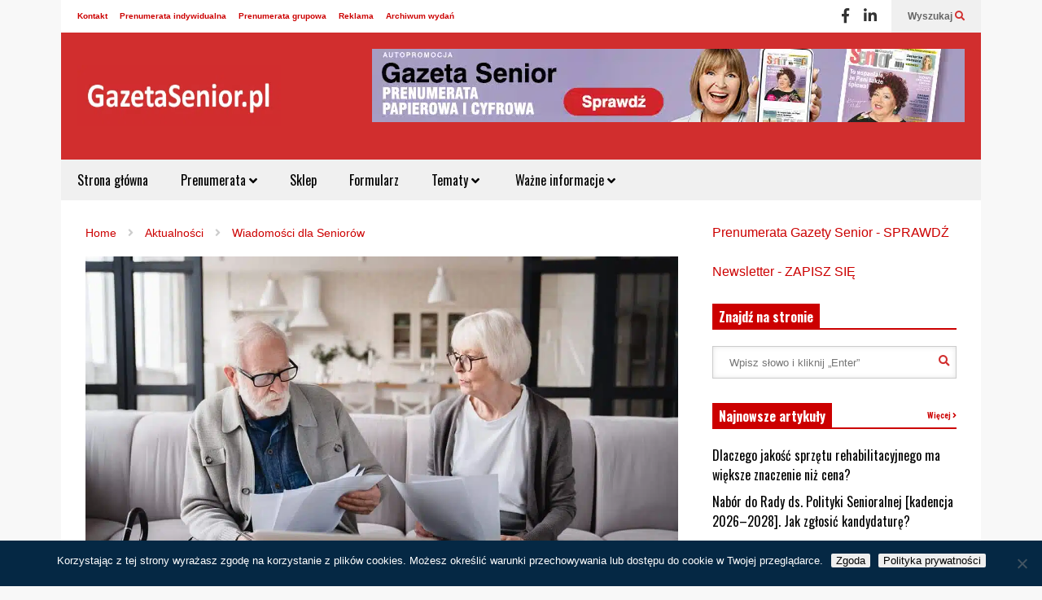

--- FILE ---
content_type: text/html; charset=UTF-8
request_url: https://www.gazetasenior.pl/renta-dozywotnia-fundusz-hipoteczny-familia-podwyzki-cen
body_size: 73982
content:
<!DOCTYPE html>
<!--[if IE 7]>
<html class="ie ie7" lang="pl-PL" prefix="og: https://ogp.me/ns#">
<![endif]-->
<!--[if IE 8]>
<html class="ie ie8" lang="pl-PL" prefix="og: https://ogp.me/ns#">
<![endif]-->
<!--[if !(IE 7) & !(IE 8)]><!-->
<html lang="pl-PL" prefix="og: https://ogp.me/ns#">
<!--<![endif]-->
<head>
	<meta charset="UTF-8">
	<meta name="viewport" content="width=device-width">	
	<link rel="profile" href="https://gmpg.org/xfn/11">
	<link rel="pingback" href="https://www.gazetasenior.pl/xmlrpc.php">
		<style>img:is([sizes="auto" i], [sizes^="auto," i]) { contain-intrinsic-size: 3000px 1500px }</style>
		<!-- Pixel Cat Facebook Pixel Code -->
	<script>
	!function(f,b,e,v,n,t,s){if(f.fbq)return;n=f.fbq=function(){n.callMethod?
	n.callMethod.apply(n,arguments):n.queue.push(arguments)};if(!f._fbq)f._fbq=n;
	n.push=n;n.loaded=!0;n.version='2.0';n.queue=[];t=b.createElement(e);t.async=!0;
	t.src=v;s=b.getElementsByTagName(e)[0];s.parentNode.insertBefore(t,s)}(window,
	document,'script','https://connect.facebook.net/en_US/fbevents.js' );
	fbq( 'init', '330842039680177' );fbq( 'init', '6800917030025110' );	</script>
	<!-- DO NOT MODIFY -->
	<!-- End Facebook Pixel Code -->
	
<!-- Optymalizacja wyszukiwarek według Rank Math PRO - https://rankmath.com/ -->
<title>Renta Dożywotnia, Czyli Comiesięczny Zastrzyk Gotówki – Recepta Na Podwyżki Cen? - GazetaSenior.pl</title>
<link data-rocket-preload as="style" href="https://fonts.googleapis.com/css?family=Roboto%20Condensed%3A700%7COswald%3A400%2C300%2C700&#038;subset=latin&#038;display=swap" rel="preload">
<link href="https://fonts.googleapis.com/css?family=Roboto%20Condensed%3A700%7COswald%3A400%2C300%2C700&#038;subset=latin&#038;display=swap" media="print" onload="this.media=&#039;all&#039;" rel="stylesheet">
<noscript><link rel="stylesheet" href="https://fonts.googleapis.com/css?family=Roboto%20Condensed%3A700%7COswald%3A400%2C300%2C700&#038;subset=latin&#038;display=swap"></noscript>
<meta name="description" content="Renta dożywotnia to comiesięczne świadczenie niezależne od emerytury z ZUS. Renta dożywotnia oferowana przez Fundusz Hipoteczny Familia przeznaczona jest dla osób 65+ posiadających mieszkanie. Sprawdź, jak starać się o dodatkowe pieniądze."/>
<meta name="robots" content="follow, index, max-snippet:-1, max-video-preview:-1, max-image-preview:large"/>
<link rel="canonical" href="https://www.gazetasenior.pl/renta-dozywotnia-fundusz-hipoteczny-familia-podwyzki-cen" />
<meta property="og:locale" content="pl_PL" />
<meta property="og:type" content="article" />
<meta property="og:title" content="Renta Dożywotnia, Czyli Comiesięczny Zastrzyk Gotówki – Recepta Na Podwyżki Cen? - GazetaSenior.pl" />
<meta property="og:description" content="Renta dożywotnia to comiesięczne świadczenie niezależne od emerytury z ZUS. Renta dożywotnia oferowana przez Fundusz Hipoteczny Familia przeznaczona jest dla osób 65+ posiadających mieszkanie. Sprawdź, jak starać się o dodatkowe pieniądze." />
<meta property="og:url" content="https://www.gazetasenior.pl/renta-dozywotnia-fundusz-hipoteczny-familia-podwyzki-cen" />
<meta property="og:site_name" content="GazetaSenior" />
<meta property="article:publisher" content="https://www.facebook.com/GazetaSenior" />
<meta property="article:section" content="Aktualności" />
<meta property="og:updated_time" content="2022-10-12T17:15:20+02:00" />
<meta property="og:image" content="https://www.gazetasenior.pl/wp-content/uploads/2022/08/Renta-dozywotnia-Fundusz-Hipoteczny-Familia-rosnace-koszty-zycia.jpeg" />
<meta property="og:image:secure_url" content="https://www.gazetasenior.pl/wp-content/uploads/2022/08/Renta-dozywotnia-Fundusz-Hipoteczny-Familia-rosnace-koszty-zycia.jpeg" />
<meta property="og:image:width" content="1200" />
<meta property="og:image:height" content="800" />
<meta property="og:image:alt" content="Renta dożywotnia Fundusz Hipoteczny Familia rosnące koszty życia" />
<meta property="og:image:type" content="image/jpeg" />
<meta property="article:published_time" content="2022-08-25T10:00:20+02:00" />
<meta property="article:modified_time" content="2022-10-12T17:15:20+02:00" />
<meta name="twitter:card" content="summary_large_image" />
<meta name="twitter:title" content="Renta Dożywotnia, Czyli Comiesięczny Zastrzyk Gotówki – Recepta Na Podwyżki Cen? - GazetaSenior.pl" />
<meta name="twitter:description" content="Renta dożywotnia to comiesięczne świadczenie niezależne od emerytury z ZUS. Renta dożywotnia oferowana przez Fundusz Hipoteczny Familia przeznaczona jest dla osób 65+ posiadających mieszkanie. Sprawdź, jak starać się o dodatkowe pieniądze." />
<meta name="twitter:image" content="https://www.gazetasenior.pl/wp-content/uploads/2022/08/Renta-dozywotnia-Fundusz-Hipoteczny-Familia-rosnace-koszty-zycia.jpeg" />
<script type="application/ld+json" class="rank-math-schema-pro">{"@context":"https://schema.org","@graph":[{"@type":"Place","@id":"https://www.gazetasenior.pl/#place","address":{"@type":"PostalAddress","streetAddress":"ul. Wolbromska 18/1b","addressLocality":"Wroc\u0142aw","postalCode":"53-148","addressCountry":"Polska"}},{"@type":["NewsMediaOrganization","Organization"],"@id":"https://www.gazetasenior.pl/#organization","name":"GazetaSenior","url":"https://www.gazetasenior.pl","sameAs":["https://www.facebook.com/GazetaSenior"],"email":"biuro@mediasenior.pl","address":{"@type":"PostalAddress","streetAddress":"ul. Wolbromska 18/1b","addressLocality":"Wroc\u0142aw","postalCode":"53-148","addressCountry":"Polska"},"logo":{"@type":"ImageObject","@id":"https://www.gazetasenior.pl/#logo","url":"https://www.gazetasenior.pl/wp-content/uploads/2016/01/Logo-gazetasenior_pl_rewers.png","contentUrl":"https://www.gazetasenior.pl/wp-content/uploads/2016/01/Logo-gazetasenior_pl_rewers.png","caption":"GazetaSenior","inLanguage":"pl-PL","width":"372","height":"50"},"location":{"@id":"https://www.gazetasenior.pl/#place"}},{"@type":"WebSite","@id":"https://www.gazetasenior.pl/#website","url":"https://www.gazetasenior.pl","name":"GazetaSenior","publisher":{"@id":"https://www.gazetasenior.pl/#organization"},"inLanguage":"pl-PL"},{"@type":"ImageObject","@id":"https://www.gazetasenior.pl/wp-content/uploads/2022/08/Renta-dozywotnia-Fundusz-Hipoteczny-Familia-rosnace-koszty-zycia.jpeg","url":"https://www.gazetasenior.pl/wp-content/uploads/2022/08/Renta-dozywotnia-Fundusz-Hipoteczny-Familia-rosnace-koszty-zycia.jpeg","width":"1200","height":"800","caption":"Renta do\u017cywotnia Fundusz Hipoteczny Familia rosn\u0105ce koszty \u017cycia","inLanguage":"pl-PL"},{"@type":"WebPage","@id":"https://www.gazetasenior.pl/renta-dozywotnia-fundusz-hipoteczny-familia-podwyzki-cen#webpage","url":"https://www.gazetasenior.pl/renta-dozywotnia-fundusz-hipoteczny-familia-podwyzki-cen","name":"Renta Do\u017cywotnia, Czyli Comiesi\u0119czny Zastrzyk Got\u00f3wki \u2013 Recepta Na Podwy\u017cki Cen? - GazetaSenior.pl","datePublished":"2022-08-25T10:00:20+02:00","dateModified":"2022-10-12T17:15:20+02:00","isPartOf":{"@id":"https://www.gazetasenior.pl/#website"},"primaryImageOfPage":{"@id":"https://www.gazetasenior.pl/wp-content/uploads/2022/08/Renta-dozywotnia-Fundusz-Hipoteczny-Familia-rosnace-koszty-zycia.jpeg"},"inLanguage":"pl-PL"},{"@type":"Person","@id":"https://www.gazetasenior.pl/author/partner-serwisu","name":"Partner artyku\u0142u","url":"https://www.gazetasenior.pl/author/partner-serwisu","image":{"@type":"ImageObject","@id":"https://secure.gravatar.com/avatar/066f9b167fb4552278ea24e5338c8acaa6ba17c5da05d1921c488ec35ab16d3f?s=96&amp;d=blank&amp;r=g","url":"https://secure.gravatar.com/avatar/066f9b167fb4552278ea24e5338c8acaa6ba17c5da05d1921c488ec35ab16d3f?s=96&amp;d=blank&amp;r=g","caption":"Partner artyku\u0142u","inLanguage":"pl-PL"},"worksFor":{"@id":"https://www.gazetasenior.pl/#organization"}},{"@type":"NewsArticle","headline":"Renta Do\u017cywotnia, Czyli Comiesi\u0119czny Zastrzyk Got\u00f3wki \u2013 Recepta Na Podwy\u017cki Cen? - GazetaSenior.pl","keywords":"renta do\u017cywotnia","datePublished":"2022-08-25T10:00:20+02:00","dateModified":"2022-10-12T17:15:20+02:00","author":{"@id":"https://www.gazetasenior.pl/author/partner-serwisu","name":"Partner artyku\u0142u"},"publisher":{"@id":"https://www.gazetasenior.pl/#organization"},"description":"Renta do\u017cywotnia to comiesi\u0119czne \u015bwiadczenie niezale\u017cne od emerytury z ZUS. Renta do\u017cywotnia oferowana przez Fundusz Hipoteczny Familia przeznaczona jest dla os\u00f3b 65+ posiadaj\u0105cych mieszkanie. Sprawd\u017a, jak stara\u0107 si\u0119 o dodatkowe pieni\u0105dze.","copyrightYear":"2022","copyrightHolder":{"@id":"https://www.gazetasenior.pl/#organization"},"name":"Renta Do\u017cywotnia, Czyli Comiesi\u0119czny Zastrzyk Got\u00f3wki \u2013 Recepta Na Podwy\u017cki Cen? - GazetaSenior.pl","@id":"https://www.gazetasenior.pl/renta-dozywotnia-fundusz-hipoteczny-familia-podwyzki-cen#richSnippet","isPartOf":{"@id":"https://www.gazetasenior.pl/renta-dozywotnia-fundusz-hipoteczny-familia-podwyzki-cen#webpage"},"image":{"@id":"https://www.gazetasenior.pl/wp-content/uploads/2022/08/Renta-dozywotnia-Fundusz-Hipoteczny-Familia-rosnace-koszty-zycia.jpeg"},"inLanguage":"pl-PL","mainEntityOfPage":{"@id":"https://www.gazetasenior.pl/renta-dozywotnia-fundusz-hipoteczny-familia-podwyzki-cen#webpage"}}]}</script>
<!-- /Wtyczka Rank Math WordPress SEO -->

<link rel='dns-prefetch' href='//www.gazetasenior.pl' />
<link rel='dns-prefetch' href='//fonts.googleapis.com' />
<link href='https://fonts.gstatic.com' crossorigin rel='preconnect' />
<link rel="alternate" type="application/rss+xml" title="GazetaSenior &raquo; Kanał z wpisami" href="https://www.gazetasenior.pl/feed" />
<link rel="alternate" type="application/rss+xml" title="GazetaSenior &raquo; Kanał z komentarzami" href="https://www.gazetasenior.pl/comments/feed" />
<link rel="alternate" type="application/rss+xml" title="GazetaSenior &raquo; Renta dożywotnia, czyli comiesięczny zastrzyk gotówki – recepta na podwyżki cen? Kanał z komentarzami" href="https://www.gazetasenior.pl/renta-dozywotnia-fundusz-hipoteczny-familia-podwyzki-cen/feed" />
		<!-- This site uses the Google Analytics by MonsterInsights plugin v9.10.0 - Using Analytics tracking - https://www.monsterinsights.com/ -->
							<script src="//www.googletagmanager.com/gtag/js?id=G-ECL1T0GSQY"  data-cfasync="false" data-wpfc-render="false" type="text/javascript" async></script>
			<script data-cfasync="false" data-wpfc-render="false" type="text/javascript">
				var mi_version = '9.10.0';
				var mi_track_user = true;
				var mi_no_track_reason = '';
								var MonsterInsightsDefaultLocations = {"page_location":"https:\/\/www.gazetasenior.pl\/renta-dozywotnia-fundusz-hipoteczny-familia-podwyzki-cen\/"};
								if ( typeof MonsterInsightsPrivacyGuardFilter === 'function' ) {
					var MonsterInsightsLocations = (typeof MonsterInsightsExcludeQuery === 'object') ? MonsterInsightsPrivacyGuardFilter( MonsterInsightsExcludeQuery ) : MonsterInsightsPrivacyGuardFilter( MonsterInsightsDefaultLocations );
				} else {
					var MonsterInsightsLocations = (typeof MonsterInsightsExcludeQuery === 'object') ? MonsterInsightsExcludeQuery : MonsterInsightsDefaultLocations;
				}

								var disableStrs = [
										'ga-disable-G-ECL1T0GSQY',
									];

				/* Function to detect opted out users */
				function __gtagTrackerIsOptedOut() {
					for (var index = 0; index < disableStrs.length; index++) {
						if (document.cookie.indexOf(disableStrs[index] + '=true') > -1) {
							return true;
						}
					}

					return false;
				}

				/* Disable tracking if the opt-out cookie exists. */
				if (__gtagTrackerIsOptedOut()) {
					for (var index = 0; index < disableStrs.length; index++) {
						window[disableStrs[index]] = true;
					}
				}

				/* Opt-out function */
				function __gtagTrackerOptout() {
					for (var index = 0; index < disableStrs.length; index++) {
						document.cookie = disableStrs[index] + '=true; expires=Thu, 31 Dec 2099 23:59:59 UTC; path=/';
						window[disableStrs[index]] = true;
					}
				}

				if ('undefined' === typeof gaOptout) {
					function gaOptout() {
						__gtagTrackerOptout();
					}
				}
								window.dataLayer = window.dataLayer || [];

				window.MonsterInsightsDualTracker = {
					helpers: {},
					trackers: {},
				};
				if (mi_track_user) {
					function __gtagDataLayer() {
						dataLayer.push(arguments);
					}

					function __gtagTracker(type, name, parameters) {
						if (!parameters) {
							parameters = {};
						}

						if (parameters.send_to) {
							__gtagDataLayer.apply(null, arguments);
							return;
						}

						if (type === 'event') {
														parameters.send_to = monsterinsights_frontend.v4_id;
							var hookName = name;
							if (typeof parameters['event_category'] !== 'undefined') {
								hookName = parameters['event_category'] + ':' + name;
							}

							if (typeof MonsterInsightsDualTracker.trackers[hookName] !== 'undefined') {
								MonsterInsightsDualTracker.trackers[hookName](parameters);
							} else {
								__gtagDataLayer('event', name, parameters);
							}
							
						} else {
							__gtagDataLayer.apply(null, arguments);
						}
					}

					__gtagTracker('js', new Date());
					__gtagTracker('set', {
						'developer_id.dZGIzZG': true,
											});
					if ( MonsterInsightsLocations.page_location ) {
						__gtagTracker('set', MonsterInsightsLocations);
					}
										__gtagTracker('config', 'G-ECL1T0GSQY', {"forceSSL":"true"} );
										window.gtag = __gtagTracker;										(function () {
						/* https://developers.google.com/analytics/devguides/collection/analyticsjs/ */
						/* ga and __gaTracker compatibility shim. */
						var noopfn = function () {
							return null;
						};
						var newtracker = function () {
							return new Tracker();
						};
						var Tracker = function () {
							return null;
						};
						var p = Tracker.prototype;
						p.get = noopfn;
						p.set = noopfn;
						p.send = function () {
							var args = Array.prototype.slice.call(arguments);
							args.unshift('send');
							__gaTracker.apply(null, args);
						};
						var __gaTracker = function () {
							var len = arguments.length;
							if (len === 0) {
								return;
							}
							var f = arguments[len - 1];
							if (typeof f !== 'object' || f === null || typeof f.hitCallback !== 'function') {
								if ('send' === arguments[0]) {
									var hitConverted, hitObject = false, action;
									if ('event' === arguments[1]) {
										if ('undefined' !== typeof arguments[3]) {
											hitObject = {
												'eventAction': arguments[3],
												'eventCategory': arguments[2],
												'eventLabel': arguments[4],
												'value': arguments[5] ? arguments[5] : 1,
											}
										}
									}
									if ('pageview' === arguments[1]) {
										if ('undefined' !== typeof arguments[2]) {
											hitObject = {
												'eventAction': 'page_view',
												'page_path': arguments[2],
											}
										}
									}
									if (typeof arguments[2] === 'object') {
										hitObject = arguments[2];
									}
									if (typeof arguments[5] === 'object') {
										Object.assign(hitObject, arguments[5]);
									}
									if ('undefined' !== typeof arguments[1].hitType) {
										hitObject = arguments[1];
										if ('pageview' === hitObject.hitType) {
											hitObject.eventAction = 'page_view';
										}
									}
									if (hitObject) {
										action = 'timing' === arguments[1].hitType ? 'timing_complete' : hitObject.eventAction;
										hitConverted = mapArgs(hitObject);
										__gtagTracker('event', action, hitConverted);
									}
								}
								return;
							}

							function mapArgs(args) {
								var arg, hit = {};
								var gaMap = {
									'eventCategory': 'event_category',
									'eventAction': 'event_action',
									'eventLabel': 'event_label',
									'eventValue': 'event_value',
									'nonInteraction': 'non_interaction',
									'timingCategory': 'event_category',
									'timingVar': 'name',
									'timingValue': 'value',
									'timingLabel': 'event_label',
									'page': 'page_path',
									'location': 'page_location',
									'title': 'page_title',
									'referrer' : 'page_referrer',
								};
								for (arg in args) {
																		if (!(!args.hasOwnProperty(arg) || !gaMap.hasOwnProperty(arg))) {
										hit[gaMap[arg]] = args[arg];
									} else {
										hit[arg] = args[arg];
									}
								}
								return hit;
							}

							try {
								f.hitCallback();
							} catch (ex) {
							}
						};
						__gaTracker.create = newtracker;
						__gaTracker.getByName = newtracker;
						__gaTracker.getAll = function () {
							return [];
						};
						__gaTracker.remove = noopfn;
						__gaTracker.loaded = true;
						window['__gaTracker'] = __gaTracker;
					})();
									} else {
										console.log("");
					(function () {
						function __gtagTracker() {
							return null;
						}

						window['__gtagTracker'] = __gtagTracker;
						window['gtag'] = __gtagTracker;
					})();
									}
			</script>
							<!-- / Google Analytics by MonsterInsights -->
		<link rel='stylesheet' id='sneeit-optimize-images-css' href='https://www.gazetasenior.pl/wp-content/plugins/sneeit-framework/css/min/front-optimize-images.min.css?ver=8.1' type='text/css' media='all' />
<link rel='stylesheet' id='sneeit-compact-menu-css' href='https://www.gazetasenior.pl/wp-content/plugins/sneeit-framework/css/min/front-menus-compact.min.css?ver=8.1' type='text/css' media='all' />
<style id='wp-emoji-styles-inline-css' type='text/css'>

	img.wp-smiley, img.emoji {
		display: inline !important;
		border: none !important;
		box-shadow: none !important;
		height: 1em !important;
		width: 1em !important;
		margin: 0 0.07em !important;
		vertical-align: -0.1em !important;
		background: none !important;
		padding: 0 !important;
	}
</style>
<link rel='stylesheet' id='wp-block-library-css' href='https://www.gazetasenior.pl/wp-includes/css/dist/block-library/style.min.css?ver=6.8.3' type='text/css' media='all' />
<style id='classic-theme-styles-inline-css' type='text/css'>
/*! This file is auto-generated */
.wp-block-button__link{color:#fff;background-color:#32373c;border-radius:9999px;box-shadow:none;text-decoration:none;padding:calc(.667em + 2px) calc(1.333em + 2px);font-size:1.125em}.wp-block-file__button{background:#32373c;color:#fff;text-decoration:none}
</style>
<style id='global-styles-inline-css' type='text/css'>
:root{--wp--preset--aspect-ratio--square: 1;--wp--preset--aspect-ratio--4-3: 4/3;--wp--preset--aspect-ratio--3-4: 3/4;--wp--preset--aspect-ratio--3-2: 3/2;--wp--preset--aspect-ratio--2-3: 2/3;--wp--preset--aspect-ratio--16-9: 16/9;--wp--preset--aspect-ratio--9-16: 9/16;--wp--preset--color--black: #000000;--wp--preset--color--cyan-bluish-gray: #abb8c3;--wp--preset--color--white: #ffffff;--wp--preset--color--pale-pink: #f78da7;--wp--preset--color--vivid-red: #cf2e2e;--wp--preset--color--luminous-vivid-orange: #ff6900;--wp--preset--color--luminous-vivid-amber: #fcb900;--wp--preset--color--light-green-cyan: #7bdcb5;--wp--preset--color--vivid-green-cyan: #00d084;--wp--preset--color--pale-cyan-blue: #8ed1fc;--wp--preset--color--vivid-cyan-blue: #0693e3;--wp--preset--color--vivid-purple: #9b51e0;--wp--preset--gradient--vivid-cyan-blue-to-vivid-purple: linear-gradient(135deg,rgba(6,147,227,1) 0%,rgb(155,81,224) 100%);--wp--preset--gradient--light-green-cyan-to-vivid-green-cyan: linear-gradient(135deg,rgb(122,220,180) 0%,rgb(0,208,130) 100%);--wp--preset--gradient--luminous-vivid-amber-to-luminous-vivid-orange: linear-gradient(135deg,rgba(252,185,0,1) 0%,rgba(255,105,0,1) 100%);--wp--preset--gradient--luminous-vivid-orange-to-vivid-red: linear-gradient(135deg,rgba(255,105,0,1) 0%,rgb(207,46,46) 100%);--wp--preset--gradient--very-light-gray-to-cyan-bluish-gray: linear-gradient(135deg,rgb(238,238,238) 0%,rgb(169,184,195) 100%);--wp--preset--gradient--cool-to-warm-spectrum: linear-gradient(135deg,rgb(74,234,220) 0%,rgb(151,120,209) 20%,rgb(207,42,186) 40%,rgb(238,44,130) 60%,rgb(251,105,98) 80%,rgb(254,248,76) 100%);--wp--preset--gradient--blush-light-purple: linear-gradient(135deg,rgb(255,206,236) 0%,rgb(152,150,240) 100%);--wp--preset--gradient--blush-bordeaux: linear-gradient(135deg,rgb(254,205,165) 0%,rgb(254,45,45) 50%,rgb(107,0,62) 100%);--wp--preset--gradient--luminous-dusk: linear-gradient(135deg,rgb(255,203,112) 0%,rgb(199,81,192) 50%,rgb(65,88,208) 100%);--wp--preset--gradient--pale-ocean: linear-gradient(135deg,rgb(255,245,203) 0%,rgb(182,227,212) 50%,rgb(51,167,181) 100%);--wp--preset--gradient--electric-grass: linear-gradient(135deg,rgb(202,248,128) 0%,rgb(113,206,126) 100%);--wp--preset--gradient--midnight: linear-gradient(135deg,rgb(2,3,129) 0%,rgb(40,116,252) 100%);--wp--preset--font-size--small: 13px;--wp--preset--font-size--medium: 20px;--wp--preset--font-size--large: 36px;--wp--preset--font-size--x-large: 42px;--wp--preset--spacing--20: 0.44rem;--wp--preset--spacing--30: 0.67rem;--wp--preset--spacing--40: 1rem;--wp--preset--spacing--50: 1.5rem;--wp--preset--spacing--60: 2.25rem;--wp--preset--spacing--70: 3.38rem;--wp--preset--spacing--80: 5.06rem;--wp--preset--shadow--natural: 6px 6px 9px rgba(0, 0, 0, 0.2);--wp--preset--shadow--deep: 12px 12px 50px rgba(0, 0, 0, 0.4);--wp--preset--shadow--sharp: 6px 6px 0px rgba(0, 0, 0, 0.2);--wp--preset--shadow--outlined: 6px 6px 0px -3px rgba(255, 255, 255, 1), 6px 6px rgba(0, 0, 0, 1);--wp--preset--shadow--crisp: 6px 6px 0px rgba(0, 0, 0, 1);}:where(.is-layout-flex){gap: 0.5em;}:where(.is-layout-grid){gap: 0.5em;}body .is-layout-flex{display: flex;}.is-layout-flex{flex-wrap: wrap;align-items: center;}.is-layout-flex > :is(*, div){margin: 0;}body .is-layout-grid{display: grid;}.is-layout-grid > :is(*, div){margin: 0;}:where(.wp-block-columns.is-layout-flex){gap: 2em;}:where(.wp-block-columns.is-layout-grid){gap: 2em;}:where(.wp-block-post-template.is-layout-flex){gap: 1.25em;}:where(.wp-block-post-template.is-layout-grid){gap: 1.25em;}.has-black-color{color: var(--wp--preset--color--black) !important;}.has-cyan-bluish-gray-color{color: var(--wp--preset--color--cyan-bluish-gray) !important;}.has-white-color{color: var(--wp--preset--color--white) !important;}.has-pale-pink-color{color: var(--wp--preset--color--pale-pink) !important;}.has-vivid-red-color{color: var(--wp--preset--color--vivid-red) !important;}.has-luminous-vivid-orange-color{color: var(--wp--preset--color--luminous-vivid-orange) !important;}.has-luminous-vivid-amber-color{color: var(--wp--preset--color--luminous-vivid-amber) !important;}.has-light-green-cyan-color{color: var(--wp--preset--color--light-green-cyan) !important;}.has-vivid-green-cyan-color{color: var(--wp--preset--color--vivid-green-cyan) !important;}.has-pale-cyan-blue-color{color: var(--wp--preset--color--pale-cyan-blue) !important;}.has-vivid-cyan-blue-color{color: var(--wp--preset--color--vivid-cyan-blue) !important;}.has-vivid-purple-color{color: var(--wp--preset--color--vivid-purple) !important;}.has-black-background-color{background-color: var(--wp--preset--color--black) !important;}.has-cyan-bluish-gray-background-color{background-color: var(--wp--preset--color--cyan-bluish-gray) !important;}.has-white-background-color{background-color: var(--wp--preset--color--white) !important;}.has-pale-pink-background-color{background-color: var(--wp--preset--color--pale-pink) !important;}.has-vivid-red-background-color{background-color: var(--wp--preset--color--vivid-red) !important;}.has-luminous-vivid-orange-background-color{background-color: var(--wp--preset--color--luminous-vivid-orange) !important;}.has-luminous-vivid-amber-background-color{background-color: var(--wp--preset--color--luminous-vivid-amber) !important;}.has-light-green-cyan-background-color{background-color: var(--wp--preset--color--light-green-cyan) !important;}.has-vivid-green-cyan-background-color{background-color: var(--wp--preset--color--vivid-green-cyan) !important;}.has-pale-cyan-blue-background-color{background-color: var(--wp--preset--color--pale-cyan-blue) !important;}.has-vivid-cyan-blue-background-color{background-color: var(--wp--preset--color--vivid-cyan-blue) !important;}.has-vivid-purple-background-color{background-color: var(--wp--preset--color--vivid-purple) !important;}.has-black-border-color{border-color: var(--wp--preset--color--black) !important;}.has-cyan-bluish-gray-border-color{border-color: var(--wp--preset--color--cyan-bluish-gray) !important;}.has-white-border-color{border-color: var(--wp--preset--color--white) !important;}.has-pale-pink-border-color{border-color: var(--wp--preset--color--pale-pink) !important;}.has-vivid-red-border-color{border-color: var(--wp--preset--color--vivid-red) !important;}.has-luminous-vivid-orange-border-color{border-color: var(--wp--preset--color--luminous-vivid-orange) !important;}.has-luminous-vivid-amber-border-color{border-color: var(--wp--preset--color--luminous-vivid-amber) !important;}.has-light-green-cyan-border-color{border-color: var(--wp--preset--color--light-green-cyan) !important;}.has-vivid-green-cyan-border-color{border-color: var(--wp--preset--color--vivid-green-cyan) !important;}.has-pale-cyan-blue-border-color{border-color: var(--wp--preset--color--pale-cyan-blue) !important;}.has-vivid-cyan-blue-border-color{border-color: var(--wp--preset--color--vivid-cyan-blue) !important;}.has-vivid-purple-border-color{border-color: var(--wp--preset--color--vivid-purple) !important;}.has-vivid-cyan-blue-to-vivid-purple-gradient-background{background: var(--wp--preset--gradient--vivid-cyan-blue-to-vivid-purple) !important;}.has-light-green-cyan-to-vivid-green-cyan-gradient-background{background: var(--wp--preset--gradient--light-green-cyan-to-vivid-green-cyan) !important;}.has-luminous-vivid-amber-to-luminous-vivid-orange-gradient-background{background: var(--wp--preset--gradient--luminous-vivid-amber-to-luminous-vivid-orange) !important;}.has-luminous-vivid-orange-to-vivid-red-gradient-background{background: var(--wp--preset--gradient--luminous-vivid-orange-to-vivid-red) !important;}.has-very-light-gray-to-cyan-bluish-gray-gradient-background{background: var(--wp--preset--gradient--very-light-gray-to-cyan-bluish-gray) !important;}.has-cool-to-warm-spectrum-gradient-background{background: var(--wp--preset--gradient--cool-to-warm-spectrum) !important;}.has-blush-light-purple-gradient-background{background: var(--wp--preset--gradient--blush-light-purple) !important;}.has-blush-bordeaux-gradient-background{background: var(--wp--preset--gradient--blush-bordeaux) !important;}.has-luminous-dusk-gradient-background{background: var(--wp--preset--gradient--luminous-dusk) !important;}.has-pale-ocean-gradient-background{background: var(--wp--preset--gradient--pale-ocean) !important;}.has-electric-grass-gradient-background{background: var(--wp--preset--gradient--electric-grass) !important;}.has-midnight-gradient-background{background: var(--wp--preset--gradient--midnight) !important;}.has-small-font-size{font-size: var(--wp--preset--font-size--small) !important;}.has-medium-font-size{font-size: var(--wp--preset--font-size--medium) !important;}.has-large-font-size{font-size: var(--wp--preset--font-size--large) !important;}.has-x-large-font-size{font-size: var(--wp--preset--font-size--x-large) !important;}
:where(.wp-block-post-template.is-layout-flex){gap: 1.25em;}:where(.wp-block-post-template.is-layout-grid){gap: 1.25em;}
:where(.wp-block-columns.is-layout-flex){gap: 2em;}:where(.wp-block-columns.is-layout-grid){gap: 2em;}
:root :where(.wp-block-pullquote){font-size: 1.5em;line-height: 1.6;}
</style>
<link data-minify="1" rel='stylesheet' id='pb_animate-css' href='https://www.gazetasenior.pl/wp-content/cache/min/1/wp-content/plugins/ays-popup-box/public/css/animate.css?ver=1769159522' type='text/css' media='all' />
<link rel='stylesheet' id='cookie-notice-front-css' href='https://www.gazetasenior.pl/wp-content/plugins/cookie-notice/css/front.min.css?ver=2.5.10' type='text/css' media='all' />
<link rel='stylesheet' id='gn-frontend-gnfollow-style-css' href='https://www.gazetasenior.pl/wp-content/plugins/gn-publisher/assets/css/gn-frontend-gnfollow.min.css?ver=1.5.24' type='text/css' media='all' />
<link data-minify="1" rel='stylesheet' id='quiz-maker-css' href='https://www.gazetasenior.pl/wp-content/cache/min/1/wp-content/plugins/quiz-maker/public/css/quiz-maker-public.css?ver=1769159522' type='text/css' media='all' />
<link data-minify="1" rel='stylesheet' id='woocommerce-layout-css' href='https://www.gazetasenior.pl/wp-content/cache/min/1/wp-content/plugins/woocommerce/assets/css/woocommerce-layout.css?ver=1769159522' type='text/css' media='all' />
<link data-minify="1" rel='stylesheet' id='woocommerce-smallscreen-css' href='https://www.gazetasenior.pl/wp-content/cache/min/1/wp-content/plugins/woocommerce/assets/css/woocommerce-smallscreen.css?ver=1769159522' type='text/css' media='only screen and (max-width: 768px)' />
<link data-minify="1" rel='stylesheet' id='woocommerce-general-css' href='https://www.gazetasenior.pl/wp-content/cache/min/1/wp-content/plugins/woocommerce/assets/css/woocommerce.css?ver=1769159522' type='text/css' media='all' />
<style id='woocommerce-inline-inline-css' type='text/css'>
.woocommerce form .form-row .required { visibility: visible; }
</style>

<link rel='stylesheet' id='ez-toc-css' href='https://www.gazetasenior.pl/wp-content/plugins/easy-table-of-contents/assets/css/screen.min.css?ver=2.0.78' type='text/css' media='all' />
<style id='ez-toc-inline-css' type='text/css'>
div#ez-toc-container .ez-toc-title {font-size: 120%;}div#ez-toc-container .ez-toc-title {font-weight: 500;}div#ez-toc-container ul li , div#ez-toc-container ul li a {font-size: 100%;}div#ez-toc-container ul li , div#ez-toc-container ul li a {font-weight: 500;}div#ez-toc-container nav ul ul li {font-size: 90%;}div#ez-toc-container {background: #fff;border: 1px solid #ddd;}div#ez-toc-container p.ez-toc-title , #ez-toc-container .ez_toc_custom_title_icon , #ez-toc-container .ez_toc_custom_toc_icon {color: #333333;}div#ez-toc-container ul.ez-toc-list a {color: #d02e2e;}div#ez-toc-container ul.ez-toc-list a:hover {color: #9e1500;}div#ez-toc-container ul.ez-toc-list a:visited {color: #d14b4b;}.ez-toc-counter nav ul li a::before {color: ;}.ez-toc-box-title {font-weight: bold; margin-bottom: 10px; text-align: center; text-transform: uppercase; letter-spacing: 1px; color: #666; padding-bottom: 5px;position:absolute;top:-4%;left:5%;background-color: inherit;transition: top 0.3s ease;}.ez-toc-box-title.toc-closed {top:-25%;}
.ez-toc-container-direction {direction: ltr;}.ez-toc-counter ul{counter-reset: item ;}.ez-toc-counter nav ul li a::before {content: counters(item, '.', decimal) '. ';display: inline-block;counter-increment: item;flex-grow: 0;flex-shrink: 0;margin-right: .2em; float: left; }.ez-toc-widget-direction {direction: ltr;}.ez-toc-widget-container ul{counter-reset: item ;}.ez-toc-widget-container nav ul li a::before {content: counters(item, '.', decimal) '. ';display: inline-block;counter-increment: item;flex-grow: 0;flex-shrink: 0;margin-right: .2em; float: left; }
</style>
<link data-minify="1" rel='stylesheet' id='brands-styles-css' href='https://www.gazetasenior.pl/wp-content/cache/min/1/wp-content/plugins/woocommerce/assets/css/brands.css?ver=1769159522' type='text/css' media='all' />
<link rel='stylesheet' id='flatnews-main-css' href='https://www.gazetasenior.pl/wp-content/themes/flatnews/assets/css/min/main.min.css?ver=5.6' type='text/css' media='all' />
<style id='flatnews-main-inline-css' type='text/css'>
.fn-primary{width:1070px}.fn-content{width:68%}.fn-main-sidebar{width:28%}.fn-header, .fn-header-row-inner{width:1130px}.fn-footer, .fn-footer-row-inner{width:1130px}*{max-width: 100%;}img{height: auto;}
</style>
<link rel='stylesheet' id='flatnews-responsive-css' href='https://www.gazetasenior.pl/wp-content/themes/flatnews/assets/css/min/responsive.min.css?ver=5.6' type='text/css' media='(max-width: 1129px)' />
<!--[if lt IE 8]>
<link rel='stylesheet' id='flatnews-ie-8-css' href='https://www.gazetasenior.pl/wp-content/themes/flatnews/assets/css/min/ie-8.min.css?ver=5.6' type='text/css' media='all' />
<![endif]-->
<!--[if lt IE 9]>
<link rel='stylesheet' id='flatnews-ie-9-css' href='https://www.gazetasenior.pl/wp-content/themes/flatnews/assets/css/min/ie-9.min.css?ver=5.6' type='text/css' media='all' />
<![endif]-->
<link data-minify="1" rel='stylesheet' id='dashicons-css' href='https://www.gazetasenior.pl/wp-content/cache/min/1/wp-includes/css/dashicons.min.css?ver=1769159522' type='text/css' media='all' />
<link data-minify="1" rel='stylesheet' id='thickbox-css' href='https://www.gazetasenior.pl/wp-content/cache/min/1/wp-includes/js/thickbox/thickbox.css?ver=1769159522' type='text/css' media='all' />
<link data-minify="1" rel='stylesheet' id='sneeit-font-awesome-css' href='https://www.gazetasenior.pl/wp-content/cache/min/1/wp-content/plugins/sneeit-framework/fonts/font-awesome-5x/css/all.min.css?ver=1769159522' type='text/css' media='all' />
<link rel='stylesheet' id='sneeit-font-awesome-shims-css' href='https://www.gazetasenior.pl/wp-content/plugins/sneeit-framework/fonts/font-awesome-5x/css/v4-shims.min.css?ver=8.1' type='text/css' media='all' />
<link rel='stylesheet' id='sneeit-responsive-css' href='https://www.gazetasenior.pl/wp-content/plugins/sneeit-framework/css/min/front-responsive.min.css?ver=8.1' type='text/css' media='all' />
<link rel='stylesheet' id='sneeit-rating-css' href='https://www.gazetasenior.pl/wp-content/plugins/sneeit-framework/css/min/front-rating.min.css?ver=8.1' type='text/css' media='all' />
<link data-minify="1" rel='stylesheet' id='payu-gateway-css' href='https://www.gazetasenior.pl/wp-content/cache/min/1/wp-content/plugins/woo-payu-payment-gateway/assets/css/payu-gateway.css?ver=1769159522' type='text/css' media='all' />
<link data-minify="1" rel='stylesheet' id='tablepress-default-css' href='https://www.gazetasenior.pl/wp-content/cache/min/1/wp-content/plugins/tablepress/css/build/default.css?ver=1769159522' type='text/css' media='all' />
<script type="text/javascript" src="https://www.gazetasenior.pl/wp-includes/js/jquery/jquery.min.js?ver=3.7.1" id="jquery-core-js" data-rocket-defer defer></script>
<script type="text/javascript" src="https://www.gazetasenior.pl/wp-includes/js/jquery/jquery-migrate.min.js?ver=3.4.1" id="jquery-migrate-js" data-rocket-defer defer></script>
<script type="text/javascript" src="https://www.gazetasenior.pl/wp-content/plugins/google-analytics-for-wordpress/assets/js/frontend-gtag.min.js?ver=9.10.0" id="monsterinsights-frontend-script-js" async="async" data-wp-strategy="async"></script>
<script data-cfasync="false" data-wpfc-render="false" type="text/javascript" id='monsterinsights-frontend-script-js-extra'>/* <![CDATA[ */
var monsterinsights_frontend = {"js_events_tracking":"true","download_extensions":"doc,pdf,ppt,zip,xls,docx,pptx,xlsx","inbound_paths":"[]","home_url":"https:\/\/www.gazetasenior.pl","hash_tracking":"false","v4_id":"G-ECL1T0GSQY"};/* ]]> */
</script>
<script type="text/javascript" id="ays-pb-js-extra">
/* <![CDATA[ */
var pbLocalizeObj = {"ajax":"https:\/\/www.gazetasenior.pl\/wp-admin\/admin-ajax.php","seconds":"seconds","thisWillClose":"This will close in","icons":{"close_icon":"<svg class=\"ays_pb_material_close_icon\" xmlns=\"https:\/\/www.w3.org\/2000\/svg\" height=\"36px\" viewBox=\"0 0 24 24\" width=\"36px\" fill=\"#000000\" alt=\"Pop-up Close\"><path d=\"M0 0h24v24H0z\" fill=\"none\"\/><path d=\"M19 6.41L17.59 5 12 10.59 6.41 5 5 6.41 10.59 12 5 17.59 6.41 19 12 13.41 17.59 19 19 17.59 13.41 12z\"\/><\/svg>","close_circle_icon":"<svg class=\"ays_pb_material_close_circle_icon\" xmlns=\"https:\/\/www.w3.org\/2000\/svg\" height=\"24\" viewBox=\"0 0 24 24\" width=\"36\" alt=\"Pop-up Close\"><path d=\"M0 0h24v24H0z\" fill=\"none\"\/><path d=\"M12 2C6.47 2 2 6.47 2 12s4.47 10 10 10 10-4.47 10-10S17.53 2 12 2zm5 13.59L15.59 17 12 13.41 8.41 17 7 15.59 10.59 12 7 8.41 8.41 7 12 10.59 15.59 7 17 8.41 13.41 12 17 15.59z\"\/><\/svg>","volume_up_icon":"<svg class=\"ays_pb_fa_volume\" xmlns=\"https:\/\/www.w3.org\/2000\/svg\" height=\"24\" viewBox=\"0 0 24 24\" width=\"36\"><path d=\"M0 0h24v24H0z\" fill=\"none\"\/><path d=\"M3 9v6h4l5 5V4L7 9H3zm13.5 3c0-1.77-1.02-3.29-2.5-4.03v8.05c1.48-.73 2.5-2.25 2.5-4.02zM14 3.23v2.06c2.89.86 5 3.54 5 6.71s-2.11 5.85-5 6.71v2.06c4.01-.91 7-4.49 7-8.77s-2.99-7.86-7-8.77z\"\/><\/svg>","volume_mute_icon":"<svg xmlns=\"https:\/\/www.w3.org\/2000\/svg\" height=\"24\" viewBox=\"0 0 24 24\" width=\"24\"><path d=\"M0 0h24v24H0z\" fill=\"none\"\/><path d=\"M7 9v6h4l5 5V4l-5 5H7z\"\/><\/svg>"}};
/* ]]> */
</script>
<script data-minify="1" type="text/javascript" src="https://www.gazetasenior.pl/wp-content/cache/min/1/wp-content/plugins/ays-popup-box/public/js/ays-pb-public.js?ver=1769159522" id="ays-pb-js" data-rocket-defer defer></script>
<script type="text/javascript" id="cookie-notice-front-js-before">
/* <![CDATA[ */
var cnArgs = {"ajaxUrl":"https:\/\/www.gazetasenior.pl\/wp-admin\/admin-ajax.php","nonce":"3e277c98eb","hideEffect":"fade","position":"bottom","onScroll":false,"onScrollOffset":100,"onClick":false,"cookieName":"cookie_notice_accepted","cookieTime":2592000,"cookieTimeRejected":2592000,"globalCookie":false,"redirection":false,"cache":true,"revokeCookies":false,"revokeCookiesOpt":"automatic"};
/* ]]> */
</script>
<script type="text/javascript" src="https://www.gazetasenior.pl/wp-content/plugins/cookie-notice/js/front.min.js?ver=2.5.10" id="cookie-notice-front-js" data-rocket-defer defer></script>
<script type="text/javascript" src="https://www.gazetasenior.pl/wp-content/plugins/woocommerce/assets/js/jquery-blockui/jquery.blockUI.min.js?ver=2.7.0-wc.10.3.5" id="wc-jquery-blockui-js" data-wp-strategy="defer" data-rocket-defer defer></script>
<script type="text/javascript" id="wc-add-to-cart-js-extra">
/* <![CDATA[ */
var wc_add_to_cart_params = {"ajax_url":"\/wp-admin\/admin-ajax.php","wc_ajax_url":"\/?wc-ajax=%%endpoint%%","i18n_view_cart":"Zobacz koszyk","cart_url":"https:\/\/www.gazetasenior.pl\/koszyk","is_cart":"","cart_redirect_after_add":"yes"};
/* ]]> */
</script>
<script type="text/javascript" src="https://www.gazetasenior.pl/wp-content/plugins/woocommerce/assets/js/frontend/add-to-cart.min.js?ver=10.3.5" id="wc-add-to-cart-js" data-wp-strategy="defer" data-rocket-defer defer></script>
<script type="text/javascript" src="https://www.gazetasenior.pl/wp-content/plugins/woocommerce/assets/js/js-cookie/js.cookie.min.js?ver=2.1.4-wc.10.3.5" id="wc-js-cookie-js" defer="defer" data-wp-strategy="defer"></script>
<script type="text/javascript" id="woocommerce-js-extra">
/* <![CDATA[ */
var woocommerce_params = {"ajax_url":"\/wp-admin\/admin-ajax.php","wc_ajax_url":"\/?wc-ajax=%%endpoint%%","i18n_password_show":"Poka\u017c has\u0142o","i18n_password_hide":"Ukryj has\u0142o"};
/* ]]> */
</script>
<script type="text/javascript" src="https://www.gazetasenior.pl/wp-content/plugins/woocommerce/assets/js/frontend/woocommerce.min.js?ver=10.3.5" id="woocommerce-js" defer="defer" data-wp-strategy="defer"></script>
<script data-minify="1" type="text/javascript" src="https://www.gazetasenior.pl/wp-content/cache/min/1/wp-content/plugins/js_composer/assets/js/vendors/woocommerce-add-to-cart.js?ver=1769159522" id="vc_woocommerce-add-to-cart-js-js" data-rocket-defer defer></script>
<script></script><link rel="https://api.w.org/" href="https://www.gazetasenior.pl/wp-json/" /><link rel="alternate" title="JSON" type="application/json" href="https://www.gazetasenior.pl/wp-json/wp/v2/posts/45869" /><link rel="EditURI" type="application/rsd+xml" title="RSD" href="https://www.gazetasenior.pl/xmlrpc.php?rsd" />
<meta name="generator" content="WordPress 6.8.3" />
<link rel='shortlink' href='https://www.gazetasenior.pl/?p=45869' />
<link rel="alternate" title="oEmbed (JSON)" type="application/json+oembed" href="https://www.gazetasenior.pl/wp-json/oembed/1.0/embed?url=https%3A%2F%2Fwww.gazetasenior.pl%2Frenta-dozywotnia-fundusz-hipoteczny-familia-podwyzki-cen" />
<link rel="alternate" title="oEmbed (XML)" type="text/xml+oembed" href="https://www.gazetasenior.pl/wp-json/oembed/1.0/embed?url=https%3A%2F%2Fwww.gazetasenior.pl%2Frenta-dozywotnia-fundusz-hipoteczny-familia-podwyzki-cen&#038;format=xml" />
<style type='text/css' media='screen'>
	h1{ font-family:"Roboto Condensed", arial, sans-serif;}
	h2{ font-family:"Roboto Condensed", arial, sans-serif;}
	h3{ font-family:"Roboto Condensed", arial, sans-serif;}
	h4{ font-family:"Roboto Condensed", arial, sans-serif;}
	h5{ font-family:"Roboto Condensed", arial, sans-serif;}
	h6{ font-family:"Roboto Condensed", arial, sans-serif;}
</style>
<!-- fonts delivered by Wordpress Google Fonts, a plugin by Adrian3.com --><!--[if lt IE 9]><script src="https://www.gazetasenior.pl/wp-content/plugins/sneeit-framework/js/html5.js"></script><![endif]--><meta name="theme-color" content="#cc0000" />	<noscript><style>.woocommerce-product-gallery{ opacity: 1 !important; }</style></noscript>
	<meta name="generator" content="Powered by WPBakery Page Builder - drag and drop page builder for WordPress."/>
<link rel="icon" href="https://www.gazetasenior.pl/wp-content/uploads/2014/12/cropped-favicon-gazetasenior_70-32x32.png" sizes="32x32" />
<link rel="icon" href="https://www.gazetasenior.pl/wp-content/uploads/2014/12/cropped-favicon-gazetasenior_70-192x192.png" sizes="192x192" />
<link rel="apple-touch-icon" href="https://www.gazetasenior.pl/wp-content/uploads/2014/12/cropped-favicon-gazetasenior_70-180x180.png" />
<meta name="msapplication-TileImage" content="https://www.gazetasenior.pl/wp-content/uploads/2014/12/cropped-favicon-gazetasenior_70-270x270.png" />
<style type="text/css">a,a:hover,.color, .item-top .item-title a:hover, .item-bot .item-title a:hover{color:#cc0000}.border,.sneeit-percent-fill,.sneeit-percent-mask,.fn-bh-text-bg-bot-border .fn-block-title,.fn-bh-bot-border .fn-block-title,.sneeit-articles-pagination-content > a:hover, .sneeit-percent-fill, .sneeit-percent-mask {border-color:#cc0000}.bg,.fn-block .item-mid .item-categories,.fn-bh-text-bg-bot-border .fn-block-title-text,.fn-bh-full-bg .fn-block-title,.fn-block .item-meta .item-categories,.sneeit-articles-pagination-content > a:hover, .fn-block-mega-menu .sneeit-articles-pagination-content > a, .fn-item-hl .item-big .item-bot-content, .fn-item-hl .item-big .item-top, .fn-item-hl .fn-blog .item-bot-content, .fn-item-hl .fn-blog .item-top, .fn-break .item .item-categories, a.scroll-up, input[type="submit"] {background-color: #cc0000}body{background-color:#f8f8f8}body{background-attachment:scroll}body{font:normal normal 16px Verdana, sans-serif}body{color:#000000}.fn-site-title a{font:normal bold 50px Verdana, sans-serif}.fn-site-title a{color:#ffffff}.fn-bh-text-bg-bot-border .fn-block-title-text, .fn-bh-text-bg-bot-border .fn-block-title .fn-block-title-text, .fn-bh-full-bg .fn-block-title-text, .fn-bh-full-bg .fn-block-title a, .fn-bh-full-bg .fn-block-title .fn-block-title-text {color:#ffffff}.fn-block-title-text, .fn-break h2{font:normal bold 16px "Oswald", sans-serif}.fn-block-title{margin-bottom: 20px}.fn-block .item-title {font-family:"Oswald", sans-serif}.fn-widget-social-counter .social-counter{font-family:"Oswald", sans-serif}.fn-header-row-logo{background-color: #d12e2e}.fn-site-title img{width:250px}.fn-site-title img{height:75px}.fn-site-title a{line-height:75px!important}.fn-site-title a{margin:40px 0px 20px 20px}.fn-header-banner-desktop{margin:20px 20px 20px 0px}.fn-main-menu-wrapper ul.menu > li > a {font:normal normal 16px "Oswald", sans-serif}.fn-main-menu-wrapper ul.menu > li > a {color:#000000}.fn-header-row-main-menu, .fn-main-menu-wrapper {background-color:#f0f0f0}.fn-main-menu-wrapper ul.menu > li:hover > a {color:#000000}.fn-main-menu-wrapper ul.menu > li:hover > a {background-color:#dddddd}.fn-main-menu-wrapper ul.menu > li.current-menu-item > a {color:#D12E2E}.fn-main-menu-wrapper ul.menu > li.current-menu-item > a {background-color:#f0f0f0}.fn-main-menu-wrapper .badge {font-family:Arial, sans-serif}.fn-main-menu-wrapper .badge {color:#ffffff}.fn-main-menu-wrapper .badge {background-color:#D12E2E}.fn-main-menu-wrapper ul.menu li li a {font-family:Arial, sans-serif}.fn-main-menu-wrapper ul.menu li li a {color:#ffffff}.fn-main-menu-wrapper .menu-item-inner, .fn-main-menu-wrapper ul.sub-menu, .fn-main-menu-wrapper li li {background-color:#333333}.fn-main-menu-wrapper ul.menu li li:hover > a {color:#ffffff}.fn-main-menu-wrapper ul.menu li li:hover > a, .fn-main-menu-wrapper ul.menu > .menu-item-mega.menu-item-mega-category.menu-item-has-children > .menu-item-inner > .menu-mega-content, .menu-item-mega-category.menu-item-has-children .menu-mega-block, .menu-mega-content, .menu-item-mega-category.menu-item-has-children .menu-item-object-category > a.active, .menu-item-mega-category.menu-item-has-children .menu-mega-block-bg {background-color:#111111}#fn-main-menu .main-menu-sticky-menu-logo img {width: 150px}#fn-main-menu .main-menu-sticky-menu-logo img {height: 30px}#fn-main-menu .main-menu-sticky-menu-logo {padding: 10px 20px 10px 20px}.fn-primary,.fn-block.fn-item-title-underover .item-bot-content{background-color:#ffffff}.fn-primary{padding:0px 30px 30px 30px}h1.entry-title.post-title{font:normal normal 36px "Oswald", sans-serif}.fn-mob-logo img {width: 150px}.fn-mob-logo img {height: 30px}.fn-mob-header {background: #333333}.fn-mob-header a {color: #ffffff}</style><noscript><style> .wpb_animate_when_almost_visible { opacity: 1; }</style></noscript><meta name="generator" content="WP Rocket 3.20.1.2" data-wpr-features="wpr_defer_js wpr_minify_js wpr_minify_css wpr_preload_links wpr_desktop" /></head>



<body data-rsssl=1 class="wp-singular post-template-default single single-post postid-45869 single-format-standard wp-theme-flatnews theme-flatnews cookies-not-set woocommerce-no-js sidebar-right fn-bh-text-bg-bot-border wpb-js-composer js-comp-ver-7.9 vc_responsive">
<header data-rocket-location-hash="fc3ac6703836ddf82de9a16d04ba848e" class="fn-header fn-header-layout-default">
		<div data-rocket-location-hash="e87f8f9af49ecdfc3e72b6bcaa0a97b6" class="fn-header-row fn-header-row-sub-menu"><div data-rocket-location-hash="94a9edc9eef7de9c2ad8ead717954240" class="fn-header-row-inner">
	<div class="fn-top-menu-wrapper">
<nav class="fn-top-menu"><ul id="menu-poziome-nad-paskiem" class="menu"><li id="menu-item-48" class="menu-item menu-item-type-post_type menu-item-object-page menu-item-48"><a href="https://www.gazetasenior.pl/kontakt">Kontakt</a></li>
<li id="menu-item-63239" class="menu-item menu-item-type-post_type menu-item-object-page menu-item-63239"><a href="https://www.gazetasenior.pl/prenumerata">Prenumerata indywidualna</a></li>
<li id="menu-item-940" class="menu-item menu-item-type-post_type menu-item-object-page menu-item-940"><a href="https://www.gazetasenior.pl/prenumerata-grupowa">Prenumerata grupowa</a></li>
<li id="menu-item-62882" class="menu-item menu-item-type-post_type menu-item-object-page menu-item-62882"><a href="https://www.gazetasenior.pl/reklama-gazeta-senior">Reklama</a></li>
<li id="menu-item-4045" class="menu-item menu-item-type-post_type menu-item-object-page menu-item-4045"><a href="https://www.gazetasenior.pl/archiwum-wydan">Archiwum wydań</a></li>
</ul></nav>	
</div>	
	<div class="fn-header-btn">	
		
		<a class="fn-header-btn-search" href="javascript:void(0)">Wyszukaj <i class="fa fa-search"></i></a>				
		
</div>
<div class="fn-header-search-box">
	<form class="fn-search-form" action="https://www.gazetasenior.pl" method="get" role="search">
	<input type="text" class="fn-search-form-text" name="s" placeholder="Wpisz słowo i kliknij „Enter”"/>
	<button type="submit" class="fn-search-form-submit">
		<i class="fa fa-search"></i>
	</button>
</form></div>
<div class="fn-header-social-links">
		
		<div class="fn-header-social-links"><a href="https://www.facebook.com/GazetaSenior/" target="_blank" rel="nofollow" title="Facebook"><i class="fa fa-facebook"></i></a><a href="https://www.linkedin.com/company/gazeta-senior/" target="_blank" rel="nofollow" title="Linkedin"><i class="fa fa-linkedin"></i></a></div>	
	</div>				
<div data-rocket-location-hash="08815472355de1e9fb8405f196dec671" class="clear"></div></div></div><!--.fn-header-row-1-->


<div data-rocket-location-hash="b7c0b11c2eef46850a2d7669f321aebf" class="fn-header-row fn-header-row-logo"><div data-rocket-location-hash="96cb4dfaf97864ae269675c1740f0eca" class="fn-header-row-inner">
			<h2 class="fn-site-title"><a href="https://www.gazetasenior.pl" title="GazetaSenior"><picture data-retina="">
<source type="image/webp" srcset="https://www.gazetasenior.pl/wp-content/uploads/2020/03/Logo-GazetaSenior.pl-400-x-200-red.png.webp"/>
<img alt="GazetaSenior" src="https://www.gazetasenior.pl/wp-content/uploads/2020/03/Logo-GazetaSenior.pl-400-x-200-red.png" data-retina=""/>
</picture>
</a></h2>
				<div class="fn-header-banner fn-header-banner-desktop">
			<a target="_blank"  
href="https://www.gazetasenior.pl/prenumerata"><picture>
<source type="image/webp" srcset="https://www.gazetasenior.pl/wp-content/uploads/2023/06/GazetaSenior_prenumerata_728x90_header.jpg.webp"/>
<img src="https://www.gazetasenior.pl/wp-content/uploads/2023/06/GazetaSenior_prenumerata_728x90_header.jpg" alt="Prenumerata Gazety Senior"/>
</picture>
</a>		</div>
		
	<div class="clear"></div>
</div></div><!--.fn-header-row-2-->

<div data-rocket-location-hash="a9cab78406c3d60bed04ba5a913aef5f" class="fn-header-row fn-header-row-main-menu"><div data-rocket-location-hash="88383bb60bd4551f989d8c59d7d3eef1" class="fn-header-row-inner">
	<nav id="fn-main-menu" class="fn-main-menu-wrapper sneeit-compact-menu sneeit-compact-menu-main-menu"><ul id="menu-poziome-pod-paskiem" class="menu"><li id="menu-item-29447" class="menu-item menu-item-type-custom menu-item-object-custom menu-item-home menu-item-29447"><a href="https://www.gazetasenior.pl">Strona główna</a><div class="menu-item-inner"><div class="clear"></div></div></li><li id="menu-item-63319" class="menu-item menu-item-type-post_type menu-item-object-page menu-item-has-children menu-item-63319"><a href="https://www.gazetasenior.pl/prenumerata">Prenumerata <span class="icon-after"><i class="fa fa-angle-down"></i></span></a><div class="menu-item-inner">
<ul class="sub-menu">
	<li id="menu-item-81163" class="menu-item menu-item-type-post_type menu-item-object-page menu-item-81163"><a href="https://www.gazetasenior.pl/prenumerata">Prenumerata indywidualna</a><div class="menu-item-inner"><div class="clear"></div></div></li>	<li id="menu-item-81162" class="menu-item menu-item-type-post_type menu-item-object-page menu-item-81162"><a href="https://www.gazetasenior.pl/prenumerata-grupowa">Prenumerata grupowa</a><div class="menu-item-inner"><div class="clear"></div></div></li></ul>
<div class="clear"></div></div></li><li id="menu-item-63317" class="menu-item menu-item-type-post_type menu-item-object-page menu-item-63317"><a href="https://www.gazetasenior.pl/sklep">Sklep</a><div class="menu-item-inner"><div class="clear"></div></div></li><li id="menu-item-63449" class="menu-item menu-item-type-post_type menu-item-object-page menu-item-63449"><a href="https://www.gazetasenior.pl/formularz">Formularz</a><div class="menu-item-inner"><div class="clear"></div></div></li><li id="menu-item-63448" class="menu-item menu-item-type-custom menu-item-object-custom menu-item-home menu-item-has-children menu-item-63448"><a href="https://www.gazetasenior.pl/">Tematy <span class="icon-after"><i class="fa fa-angle-down"></i></span></a><div class="menu-item-inner">
<ul class="sub-menu">
	<li id="menu-item-3768" class="menu-item menu-item-type-taxonomy menu-item-object-category menu-item-3768"><a href="https://www.gazetasenior.pl/zdrowotne" data-id="3768" data-cat="4">Zdrowie</a><div class="menu-item-inner"><div class="clear"></div></div></li>	<li id="menu-item-3769" class="menu-item menu-item-type-taxonomy menu-item-object-category menu-item-3769"><a href="https://www.gazetasenior.pl/turystyka" data-id="3769" data-cat="6">Turystyka</a><div class="menu-item-inner"><div class="clear"></div></div></li>	<li id="menu-item-259" class="menu-item menu-item-type-taxonomy menu-item-object-category current-post-ancestor current-menu-parent current-post-parent menu-item-259"><a href="https://www.gazetasenior.pl/prawofinanse" data-id="259" data-cat="21">Prawo i Finanse</a><div class="menu-item-inner"><div class="clear"></div></div></li>	<li id="menu-item-3772" class="menu-item menu-item-type-taxonomy menu-item-object-category menu-item-3772"><a href="https://www.gazetasenior.pl/kultura" data-id="3772" data-cat="10">Kultura</a><div class="menu-item-inner"><div class="clear"></div></div></li>	<li id="menu-item-35548" class="menu-item menu-item-type-taxonomy menu-item-object-category menu-item-35548"><a href="https://www.gazetasenior.pl/ksiazki" data-id="35548" data-cat="2097">Książki</a><div class="menu-item-inner"><div class="clear"></div></div></li>	<li id="menu-item-10707" class="menu-item menu-item-type-taxonomy menu-item-object-category menu-item-10707"><a href="https://www.gazetasenior.pl/gwiazdy" data-id="10707" data-cat="20">Wywiady</a><div class="menu-item-inner"><div class="clear"></div></div></li>	<li id="menu-item-35547" class="menu-item menu-item-type-taxonomy menu-item-object-category menu-item-35547"><a href="https://www.gazetasenior.pl/praca-2" data-id="35547" data-cat="1107">Praca</a><div class="menu-item-inner"><div class="clear"></div></div></li>	<li id="menu-item-3773" class="menu-item menu-item-type-taxonomy menu-item-object-category menu-item-3773"><a href="https://www.gazetasenior.pl/moda" data-id="3773" data-cat="19">Moda i Uroda</a><div class="menu-item-inner"><div class="clear"></div></div></li>	<li id="menu-item-4033" class="menu-item menu-item-type-taxonomy menu-item-object-category menu-item-4033"><a href="https://www.gazetasenior.pl/alzheimer" data-id="4033" data-cat="406">Opieka</a><div class="menu-item-inner"><div class="clear"></div></div></li>	<li id="menu-item-29306" class="menu-item menu-item-type-taxonomy menu-item-object-category menu-item-29306"><a href="https://www.gazetasenior.pl/bezpieczenstwo" data-id="29306" data-cat="17">Bezpieczeństwo</a><div class="menu-item-inner"><div class="clear"></div></div></li>	<li id="menu-item-35550" class="menu-item menu-item-type-taxonomy menu-item-object-category menu-item-35550"><a href="https://www.gazetasenior.pl/eko-zycie" data-id="35550" data-cat="10772">Eko Życie</a><div class="menu-item-inner"><div class="clear"></div></div></li>	<li id="menu-item-35551" class="menu-item menu-item-type-taxonomy menu-item-object-category menu-item-35551"><a href="https://www.gazetasenior.pl/aktywny-senior" data-id="35551" data-cat="2591">Aktywny Senior</a><div class="menu-item-inner"><div class="clear"></div></div></li>	<li id="menu-item-35552" class="menu-item menu-item-type-taxonomy menu-item-object-category menu-item-35552"><a href="https://www.gazetasenior.pl/technologie" data-id="35552" data-cat="22">Technologie</a><div class="menu-item-inner"><div class="clear"></div></div></li>	<li id="menu-item-35553" class="menu-item menu-item-type-taxonomy menu-item-object-category menu-item-35553"><a href="https://www.gazetasenior.pl/edukacja" data-id="35553" data-cat="7">Edukacja</a><div class="menu-item-inner"><div class="clear"></div></div></li></ul>
<div class="clear"></div></div></li><li id="menu-item-67727" class="menu-item menu-item-type-custom menu-item-object-custom menu-item-has-children menu-item-67727 menu-item-mega menu-item-mega-link"><a href="#"><span class="icon-before"><i class="fa fa-triangle-exclamation"></i></span> Ważne informacje <span class="icon-after"><i class="fa fa-angle-down"></i></span></a><div class="menu-item-inner">
<ul class="sub-menu">
	<li id="menu-item-67737" class="menu-item menu-item-type-custom menu-item-object-custom menu-item-has-children menu-item-67737"><a href="#"><span class="icon-before"><i class="fa fa-money-bill"></i></span> Emerytury <span class="icon-after"><i class="fa fa-angle-right"></i></span></a><div class="menu-item-inner">
	<ul class="sub-menu">
		<li id="menu-item-76000" class="menu-item menu-item-type-custom menu-item-object-custom menu-item-76000"><a href="https://www.gazetasenior.pl/emerytura-kiedy-przejsc">Emerytura 2024: kiedy przejść na emeryturę?</a><div class="menu-item-inner"><div class="clear"></div></div></li>		<li id="menu-item-76001" class="menu-item menu-item-type-custom menu-item-object-custom menu-item-76001"><a href="https://www.gazetasenior.pl/waloryzacja-emerytur-2024-prognoza">Waloryzacja emerytur 2024 [TABELA]</a><div class="menu-item-inner"><div class="clear"></div></div></li>		<li id="menu-item-76002" class="menu-item menu-item-type-custom menu-item-object-custom menu-item-76002"><a href="https://www.gazetasenior.pl/dodatki-do-emerytury-2024">Dodatki do emerytury 2024 [LISTA]</a><div class="menu-item-inner"><div class="clear"></div></div></li>		<li id="menu-item-76003" class="menu-item menu-item-type-custom menu-item-object-custom menu-item-76003"><a href="https://www.gazetasenior.pl/13-emerytura">13 emerytura <span class="badge">AKTUALIZACJA</span></a><div class="menu-item-inner"><div class="clear"></div></div></li>		<li id="menu-item-76004" class="menu-item menu-item-type-custom menu-item-object-custom menu-item-76004"><a href="https://www.gazetasenior.pl/14-emerytura">14 emerytura <span class="badge">AKTUALIZACJA</span></a><div class="menu-item-inner"><div class="clear"></div></div></li>	</ul>
<div class="clear"></div></div></li>	<li id="menu-item-67729" class="menu-item menu-item-type-post_type menu-item-object-post menu-item-has-children menu-item-67729"><a href="https://www.gazetasenior.pl/sanatorium"><span class="icon-before"><i class="fa fa-briefcase-medical"></i></span> Sanatorium NFZ 2024 <span class="icon-after"><i class="fa fa-angle-right"></i></span></a><div class="menu-item-inner">
	<ul class="sub-menu">
		<li id="menu-item-67732" class="menu-item menu-item-type-post_type menu-item-object-post menu-item-67732"><a href="https://www.gazetasenior.pl/kolejka-do-sanatorium">Kolejka do sanatorium 2024</a><div class="menu-item-inner"><div class="clear"></div></div></li>		<li id="menu-item-67731" class="menu-item menu-item-type-post_type menu-item-object-post menu-item-67731"><a href="https://www.gazetasenior.pl/ile-kosztuje-darmowe-sanatorium-na-nfz">Opłaty za sanatorium 2024 [CENNIK]</a><div class="menu-item-inner"><div class="clear"></div></div></li>		<li id="menu-item-67730" class="menu-item menu-item-type-post_type menu-item-object-post menu-item-67730"><a href="https://www.gazetasenior.pl/co-zabrac-do-sanatorium-lista-do-pobrania">Co zabrać do sanatorium? [LISTA]</a><div class="menu-item-inner"><div class="clear"></div></div></li>		<li id="menu-item-67752" class="menu-item menu-item-type-post_type menu-item-object-post menu-item-67752"><a href="https://www.gazetasenior.pl/sanatorium-prywatne">Sanatorium prywatne 2024</a><div class="menu-item-inner"><div class="clear"></div></div></li>	</ul>
<div class="clear"></div></div></li>	<li id="menu-item-67740" class="menu-item menu-item-type-custom menu-item-object-custom menu-item-has-children menu-item-67740"><a href="#"><span class="icon-before"><i class="fa fa-info"></i></span> Informacje dla seniora <span class="icon-after"><i class="fa fa-angle-right"></i></span></a><div class="menu-item-inner">
	<ul class="sub-menu">
		<li id="menu-item-67746" class="menu-item menu-item-type-post_type menu-item-object-post menu-item-67746"><a href="https://www.gazetasenior.pl/ulgi-dla-seniora">Ulgi dla seniora 2023</a><div class="menu-item-inner"><div class="clear"></div></div></li>		<li id="menu-item-67739" class="menu-item menu-item-type-post_type menu-item-object-post menu-item-67739"><a href="https://www.gazetasenior.pl/500-plus-dla-seniora">500 plus dla seniora</a><div class="menu-item-inner"><div class="clear"></div></div></li>		<li id="menu-item-67742" class="menu-item menu-item-type-post_type menu-item-object-post menu-item-67742"><a href="https://www.gazetasenior.pl/praca-dla-seniora">Praca dla seniora [PORADNIK]</a><div class="menu-item-inner"><div class="clear"></div></div></li>		<li id="menu-item-67741" class="menu-item menu-item-type-post_type menu-item-object-post menu-item-67741"><a href="https://www.gazetasenior.pl/jak-odzyskac-pieniadze-z-ofe-po-zmarlym">Jak odzyskać pieniądze z OFE po zmarłym?</a><div class="menu-item-inner"><div class="clear"></div></div></li>		<li id="menu-item-67751" class="menu-item menu-item-type-post_type menu-item-object-post menu-item-67751"><a href="https://www.gazetasenior.pl/300-plus-dla-wdowy">300 plus dla wdów i wdowców [DECYZJA]</a><div class="menu-item-inner"><div class="clear"></div></div></li>		<li id="menu-item-69284" class="menu-item menu-item-type-post_type menu-item-object-post menu-item-69284"><a href="https://www.gazetasenior.pl/darmowe-leki-65">Darmowe Leki 65+ [AKTUALNOŚCI]</a><div class="menu-item-inner"><div class="clear"></div></div></li>	</ul>
<div class="clear"></div></div></li>	<li id="menu-item-67757" class="menu-item menu-item-type-custom menu-item-object-custom menu-item-has-children menu-item-67757"><a href="#"><span class="icon-before"><i class="fa fa-notes-medical"></i></span> Zdrowie i bezpieczeństwo <span class="icon-after"><i class="fa fa-angle-right"></i></span></a><div class="menu-item-inner">
	<ul class="sub-menu">
		<li id="menu-item-69256" class="menu-item menu-item-type-post_type menu-item-object-post menu-item-69256"><a href="https://www.gazetasenior.pl/bezplatne-leki-65">Bezpłatne leki 65+ [WYSZUKIWARKA]</a><div class="menu-item-inner"><div class="clear"></div></div></li>		<li id="menu-item-67759" class="menu-item menu-item-type-post_type menu-item-object-post menu-item-67759"><a href="https://www.gazetasenior.pl/oszustwo-na-wnuczka">&#8222;Na wnuczka&#8221; i inne wyłudzenia <span class="badge">WAŻNE</span></a><div class="menu-item-inner"><div class="clear"></div></div></li>		<li id="menu-item-67762" class="menu-item menu-item-type-post_type menu-item-object-post menu-item-67762"><a href="https://www.gazetasenior.pl/metoda-na-wnuczka-ubezpieczenie">Ubezpieczenie od wyłudzenia</a><div class="menu-item-inner"><div class="clear"></div></div></li>		<li id="menu-item-67760" class="menu-item menu-item-type-post_type menu-item-object-post menu-item-67760"><a href="https://www.gazetasenior.pl/fake-news-jak-nie-dac-sie-nabrac">Fake news [Poradnik dla seniora]</a><div class="menu-item-inner"><div class="clear"></div></div></li>		<li id="menu-item-67761" class="menu-item menu-item-type-post_type menu-item-object-post menu-item-67761"><a href="https://www.gazetasenior.pl/urzadzenia-i-produkty-pomocne-w-codziennej-opiece-nad-seniorem-dla-opiekuna">Pomocne w opiece nad seniorem</a><div class="menu-item-inner"><div class="clear"></div></div></li>	</ul>
<div class="clear"></div></div></li></ul>
<div class="clear"></div></div></li></ul></nav>	<div class="clear"></div>
</div></div><!--.fn-header-row-3-->


<div data-rocket-location-hash="18b8d1d5f319f463e1525ab2985dd0e2" class="fn-header-row fn-header-row-break"><div data-rocket-location-hash="c358620478e7852f3129dce6cd0d2561" class="fn-header-row-inner">
		<div class="clear"></div>
</div></div><!--.fn-header-row-4-->
	<div class="clear"></div>
		
</header>

<div data-rocket-location-hash="4f1c805a90a5d17bfea1cf7f0a7c750e" class="sneeit-mob-clone"></div><div data-rocket-location-hash="b26228eb0f2afcb53ca5853c845120a2" class="sneeit-mob"><div data-rocket-location-hash="cc83fa18e25da4330bbf2a76b37ca803" class="sneeit-mob-inner"><div data-rocket-location-hash="fb5cf6228bb0c5e4c97314ad77c8f6b2" class="fn-mob-above sneeit-mob-ctn sneeit-mob-ctn-right"><div class="sneeit-mob-ctn-clone" data-clone=".fn-header-search-box .fn-search-form"></div><div class="clear"></div></div><div data-rocket-location-hash="4dc551e481ae095868e4f89225a7f0e6" class="fn-mob-header sneeit-mob-header"><a href="javascript:void(0)" class="fn-mob-tgl sneeit-mob-tgl sneeit-mob-tgl-left"><span class="sneeit-mob-icon"><i class="fa fa-bars"></i></span></a><a href="https://www.gazetasenior.pl" class="fn-mob-logo sneeit-mob-logo">GazetaSenior</a><a href="javascript:void(0)" class="fn-mob-tgl sneeit-mob-tgl sneeit-mob-tgl-right"><span class="sneeit-mob-icon"><i class="fa fa-search"></i></span></a></div><div data-rocket-location-hash="82ef375ca6b2637415d286e88229661b" class="fn-mob-under sneeit-mob-ctn sneeit-mob-ctn-left"><div class="fn-mob-menu-box"></div><div class="clear"></div></div></div></div>	
<section data-rocket-location-hash="3bc48d6774a0327caeae43393ee1de29" class="fn-primary">	
		<main data-rocket-location-hash="9c68cbc60a7283cc5c477f002d92147d" class="fn-content">
		<div data-rocket-location-hash="5964f2966dba366293bf37762822bda2" class="fn-post fn-singular"><article class="post-45869 post type-post status-publish format-standard has-post-thumbnail hentry category-aktualnosci category-prawofinanse category-wiadomosci-dla-seniorow" itemscope="itemscope" itemtype="https://schema.org/NewsArticle"><div class="crumbs"><span><a href="https://www.gazetasenior.pl"  class="breadcrumb-item"><span class="breadcrumb-item-text">Home</span></a></span><span><i class="fa fa-angle-right"></i></span><span><a href="https://www.gazetasenior.pl/aktualnosci"  class="breadcrumb-item"><span class="breadcrumb-item-text">Aktualności</span></a></span><span><i class="fa fa-angle-right"></i></span><span><a href="https://www.gazetasenior.pl/wiadomosci-dla-seniorow"  class="breadcrumb-item"><span class="breadcrumb-item-text">Wiadomości dla Seniorów</span></a></span></div><script type="application/ld+json" style="display:none">{"@context": "https://schema.org","@type": "BreadcrumbList","itemListElement": [{"@type":"ListItem","position":1,"item":{"@type":"WebSite","@id":"https://www.gazetasenior.pl","name": "Home"}},{"@type":"ListItem","position":2,"item":{"@type":"WebSite","@id":"https://www.gazetasenior.pl/aktualnosci","name": "Aktualności"}},{"@type":"ListItem","position":3,"item":{"@type":"WebSite","@id":"https://www.gazetasenior.pl/wiadomosci-dla-seniorow","name": "Wiadomości dla Seniorów"}}]}</script><div class="entry-feature-box"><div class="entry-feature-box-media"><picture class="attachment-full size-full wp-post-image" title="Renta dożywotnia, czyli comiesięczny zastrzyk gotówki – recepta na podwyżki cen?" decoding="async" fetchpriority="high">
<source type="image/webp" srcset="https://www.gazetasenior.pl/wp-content/uploads/2022/08/Renta-dozywotnia-Fundusz-Hipoteczny-Familia-rosnace-koszty-zycia.jpeg.webp 1200w, https://www.gazetasenior.pl/wp-content/uploads/2022/08/Renta-dozywotnia-Fundusz-Hipoteczny-Familia-rosnace-koszty-zycia-300x200.jpeg.webp 300w, https://www.gazetasenior.pl/wp-content/uploads/2022/08/Renta-dozywotnia-Fundusz-Hipoteczny-Familia-rosnace-koszty-zycia-600x400.jpeg.webp 600w, https://www.gazetasenior.pl/wp-content/uploads/2022/08/Renta-dozywotnia-Fundusz-Hipoteczny-Familia-rosnace-koszty-zycia-400x267.jpeg.webp 400w, https://www.gazetasenior.pl/wp-content/uploads/2022/08/Renta-dozywotnia-Fundusz-Hipoteczny-Familia-rosnace-koszty-zycia-650x433.jpeg.webp 650w, https://www.gazetasenior.pl/wp-content/uploads/2022/08/Renta-dozywotnia-Fundusz-Hipoteczny-Familia-rosnace-koszty-zycia-250x167.jpeg.webp 250w, https://www.gazetasenior.pl/wp-content/uploads/2022/08/Renta-dozywotnia-Fundusz-Hipoteczny-Familia-rosnace-koszty-zycia-768x512.jpeg.webp 768w, https://www.gazetasenior.pl/wp-content/uploads/2022/08/Renta-dozywotnia-Fundusz-Hipoteczny-Familia-rosnace-koszty-zycia-150x100.jpeg.webp 150w, https://www.gazetasenior.pl/wp-content/uploads/2022/08/Renta-dozywotnia-Fundusz-Hipoteczny-Familia-rosnace-koszty-zycia-50x33.jpeg.webp 50w, https://www.gazetasenior.pl/wp-content/uploads/2022/08/Renta-dozywotnia-Fundusz-Hipoteczny-Familia-rosnace-koszty-zycia-100x67.jpeg.webp 100w, https://www.gazetasenior.pl/wp-content/uploads/2022/08/Renta-dozywotnia-Fundusz-Hipoteczny-Familia-rosnace-koszty-zycia-200x133.jpeg.webp 200w, https://www.gazetasenior.pl/wp-content/uploads/2022/08/Renta-dozywotnia-Fundusz-Hipoteczny-Familia-rosnace-koszty-zycia-350x233.jpeg.webp 350w, https://www.gazetasenior.pl/wp-content/uploads/2022/08/Renta-dozywotnia-Fundusz-Hipoteczny-Familia-rosnace-koszty-zycia-450x300.jpeg.webp 450w, https://www.gazetasenior.pl/wp-content/uploads/2022/08/Renta-dozywotnia-Fundusz-Hipoteczny-Familia-rosnace-koszty-zycia-500x333.jpeg.webp 500w, https://www.gazetasenior.pl/wp-content/uploads/2022/08/Renta-dozywotnia-Fundusz-Hipoteczny-Familia-rosnace-koszty-zycia-550x367.jpeg.webp 550w, https://www.gazetasenior.pl/wp-content/uploads/2022/08/Renta-dozywotnia-Fundusz-Hipoteczny-Familia-rosnace-koszty-zycia-800x533.jpeg.webp 800w" sizes="(max-width: 1200px) 100vw, 1200px"/>
<img width="1200" height="800" src="https://www.gazetasenior.pl/wp-content/uploads/2022/08/Renta-dozywotnia-Fundusz-Hipoteczny-Familia-rosnace-koszty-zycia.jpeg" alt="Renta dożywotnia, czyli comiesięczny zastrzyk gotówki – recepta na podwyżki cen?" decoding="async" fetchpriority="high" srcset="https://www.gazetasenior.pl/wp-content/uploads/2022/08/Renta-dozywotnia-Fundusz-Hipoteczny-Familia-rosnace-koszty-zycia.jpeg 1200w, https://www.gazetasenior.pl/wp-content/uploads/2022/08/Renta-dozywotnia-Fundusz-Hipoteczny-Familia-rosnace-koszty-zycia-300x200.jpeg 300w, https://www.gazetasenior.pl/wp-content/uploads/2022/08/Renta-dozywotnia-Fundusz-Hipoteczny-Familia-rosnace-koszty-zycia-600x400.jpeg 600w, https://www.gazetasenior.pl/wp-content/uploads/2022/08/Renta-dozywotnia-Fundusz-Hipoteczny-Familia-rosnace-koszty-zycia-400x267.jpeg 400w, https://www.gazetasenior.pl/wp-content/uploads/2022/08/Renta-dozywotnia-Fundusz-Hipoteczny-Familia-rosnace-koszty-zycia-650x433.jpeg 650w, https://www.gazetasenior.pl/wp-content/uploads/2022/08/Renta-dozywotnia-Fundusz-Hipoteczny-Familia-rosnace-koszty-zycia-250x167.jpeg 250w, https://www.gazetasenior.pl/wp-content/uploads/2022/08/Renta-dozywotnia-Fundusz-Hipoteczny-Familia-rosnace-koszty-zycia-768x512.jpeg 768w, https://www.gazetasenior.pl/wp-content/uploads/2022/08/Renta-dozywotnia-Fundusz-Hipoteczny-Familia-rosnace-koszty-zycia-150x100.jpeg 150w, https://www.gazetasenior.pl/wp-content/uploads/2022/08/Renta-dozywotnia-Fundusz-Hipoteczny-Familia-rosnace-koszty-zycia-50x33.jpeg 50w, https://www.gazetasenior.pl/wp-content/uploads/2022/08/Renta-dozywotnia-Fundusz-Hipoteczny-Familia-rosnace-koszty-zycia-100x67.jpeg 100w, https://www.gazetasenior.pl/wp-content/uploads/2022/08/Renta-dozywotnia-Fundusz-Hipoteczny-Familia-rosnace-koszty-zycia-200x133.jpeg 200w, https://www.gazetasenior.pl/wp-content/uploads/2022/08/Renta-dozywotnia-Fundusz-Hipoteczny-Familia-rosnace-koszty-zycia-350x233.jpeg 350w, https://www.gazetasenior.pl/wp-content/uploads/2022/08/Renta-dozywotnia-Fundusz-Hipoteczny-Familia-rosnace-koszty-zycia-450x300.jpeg 450w, https://www.gazetasenior.pl/wp-content/uploads/2022/08/Renta-dozywotnia-Fundusz-Hipoteczny-Familia-rosnace-koszty-zycia-500x333.jpeg 500w, https://www.gazetasenior.pl/wp-content/uploads/2022/08/Renta-dozywotnia-Fundusz-Hipoteczny-Familia-rosnace-koszty-zycia-550x367.jpeg 550w, https://www.gazetasenior.pl/wp-content/uploads/2022/08/Renta-dozywotnia-Fundusz-Hipoteczny-Familia-rosnace-koszty-zycia-800x533.jpeg 800w" sizes="(max-width: 1200px) 100vw, 1200px"/>
</picture>
</div></div><h1 class="entry-title post-title" itemprop="name headline">Renta dożywotnia, czyli comiesięczny zastrzyk gotówki – recepta na podwyżki cen?</h1><div class="entry-meta"><a class="entry-author hcard fn" href="https://www.gazetasenior.pl/author/partner-serwisu" target="_blank"><i class="fa fa-user-circle-o"></i> Partner artykułu</a><a class="entry-date updated" href="https://www.gazetasenior.pl/renta-dozywotnia-fundusz-hipoteczny-familia-podwyzki-cen">25 sierpnia, 2022 10:00 am</a><div class="entry-sharing-buttons"><a href="mailto:?subject=Renta+do%C5%BCywotnia%2C+czyli+comiesi%C4%99czny+zastrzyk+got%C3%B3wki+%E2%80%93+recepta+na+podwy%C5%BCki+cen%3F&#038;body=https://www.gazetasenior.pl/renta-dozywotnia-fundusz-hipoteczny-familia-podwyzki-cen" onclick="window.open(this.href, 'mywin','left=50,top=50,width=600,height=350,toolbar=0'); return false;" class="e-mail" title="E-mail"><i class="fa fa-envelope-o"></i></a><a href="https://www.facebook.com/sharer.php?u=https://www.gazetasenior.pl/renta-dozywotnia-fundusz-hipoteczny-familia-podwyzki-cen" onclick="window.open(this.href, 'mywin','left=50,top=50,width=600,height=350,toolbar=0'); return false;" class="facebook" title="Facebook"><i class="fa fa-facebook"></i></a><a href="https://twitter.com/intent/tweet?text=Renta+do%C5%BCywotnia%2C+czyli+comiesi%C4%99czny+zastrzyk+got%C3%B3wki+%E2%80%93+recepta+na+podwy%C5%BCki+cen%3F&#038;url=https://www.gazetasenior.pl/renta-dozywotnia-fundusz-hipoteczny-familia-podwyzki-cen" onclick="window.open(this.href, 'mywin','left=50,top=50,width=600,height=350,toolbar=0'); return false;" class="twitter" title="Twitter"><i class="fa fa-twitter"></i></a><a href="https://www.linkedin.com/shareArticle?mini=true&#038;url=https://www.gazetasenior.pl/renta-dozywotnia-fundusz-hipoteczny-familia-podwyzki-cen&#038;title=Renta+do%C5%BCywotnia%2C+czyli+comiesi%C4%99czny+zastrzyk+got%C3%B3wki+%E2%80%93+recepta+na+podwy%C5%BCki+cen%3F" onclick="window.open(this.href, 'mywin','left=50,top=50,width=600,height=350,toolbar=0'); return false;" class="linkedin" title="Linkedin"><i class="fa fa-linkedin"></i></a></div></div><div class="entry-body"><p><span style="font-size: 14pt;"><strong>Inflacja w Polsce jest bardzo wysoka. Koszty utrzymania rosną, a waloryzacja emerytur nie nadąża za wzrostem cen. Najbliższe miesiące okażą się prawdziwym wyzwaniem – w szczególności dla seniorów. Wzrost rachunków na poziomie kilkudziesięciu procent zbliża się nieubłaganie. Utrzymanie mieszkania &#8211; czynsz, rachunki za media &#8211; to nie są koszty, z których można zrezygnować! Jeśli szukasz realnego rozwiązania nadciągających problemów finansowych bez uciekania się do pożyczek, które trzeba będzie spłacić, dowiedz się, czym jest <a href="https://www.familiasa.pl/renta-dozywotnia" target="_blank" rel="noopener sponsored">renta dożywotnia</a>.</strong></span></p>
<p><em>Materiał reklamowy FH Familia</em></p>
<p><a href="https://www.gazetasenior.pl/" target="_blank" rel="noopener"><strong>Więcej aktualnych informacji znajdziesz na stronie głównej GazetaSenior.pl</strong></a></p>
<div id="ez-toc-container" class="ez-toc-v2_0_78 counter-hierarchy ez-toc-counter ez-toc-custom ez-toc-container-direction">
<p class="ez-toc-title" style="cursor:inherit">Spis Treści</p>
<label for="ez-toc-cssicon-toggle-item-6973e995ce38b" class="ez-toc-cssicon-toggle-label"><span class=""><span class="eztoc-hide" style="display:none;">Toggle</span><span class="ez-toc-icon-toggle-span"><svg style="fill: #333333;color:#333333" xmlns="http://www.w3.org/2000/svg" class="list-377408" width="20px" height="20px" viewBox="0 0 24 24" fill="none"><path d="M6 6H4v2h2V6zm14 0H8v2h12V6zM4 11h2v2H4v-2zm16 0H8v2h12v-2zM4 16h2v2H4v-2zm16 0H8v2h12v-2z" fill="currentColor"></path></svg><svg style="fill: #333333;color:#333333" class="arrow-unsorted-368013" xmlns="http://www.w3.org/2000/svg" width="10px" height="10px" viewBox="0 0 24 24" version="1.2" baseProfile="tiny"><path d="M18.2 9.3l-6.2-6.3-6.2 6.3c-.2.2-.3.4-.3.7s.1.5.3.7c.2.2.4.3.7.3h11c.3 0 .5-.1.7-.3.2-.2.3-.5.3-.7s-.1-.5-.3-.7zM5.8 14.7l6.2 6.3 6.2-6.3c.2-.2.3-.5.3-.7s-.1-.5-.3-.7c-.2-.2-.4-.3-.7-.3h-11c-.3 0-.5.1-.7.3-.2.2-.3.5-.3.7s.1.5.3.7z"/></svg></span></span></label><input type="checkbox"  id="ez-toc-cssicon-toggle-item-6973e995ce38b"  aria-label="Przełącznik" /><nav><ul class='ez-toc-list ez-toc-list-level-1 ' ><li class='ez-toc-page-1 ez-toc-heading-level-2'><a class="ez-toc-link ez-toc-heading-1" href="#Galopujaca_inflacja_przyczyna_wzrostu_kosztow_zycia" >Galopująca inflacja przyczyną wzrostu kosztów życia</a></li><li class='ez-toc-page-1 ez-toc-heading-level-2'><a class="ez-toc-link ez-toc-heading-2" href="#Podwyzki_czynszow_i_oplat_obniza_jakosc_zycia_seniorow" >Podwyżki czynszów i opłat obniżą jakość życia seniorów</a></li><li class='ez-toc-page-1 ez-toc-heading-level-2'><a class="ez-toc-link ez-toc-heading-3" href="#Fundusz_Hipoteczny_Familia_%E2%80%93_ratunek_dla_galopujacej_inflacji" >Fundusz Hipoteczny Familia – ratunek dla galopującej inflacji</a></li><li class='ez-toc-page-1 ez-toc-heading-level-2'><a class="ez-toc-link ez-toc-heading-4" href="#Renta_dozywotnia_czyli_jak_zapewnic_sobie_spokojna_emeryture" >Renta dożywotnia, czyli jak zapewnić sobie spokojną emeryturę</a></li><li class='ez-toc-page-1 ez-toc-heading-level-2'><a class="ez-toc-link ez-toc-heading-5" href="#Co_dodatkowo_oferuje_umowa_renty_dozywotniej" >Co dodatkowo oferuje umowa renty dożywotniej?</a></li><li class='ez-toc-page-1 ez-toc-heading-level-2'><a class="ez-toc-link ez-toc-heading-6" href="#Czy_renta_dozywotnia_jest_bezpieczna" >Czy renta dożywotnia jest bezpieczna?</a></li></ul></nav></div>
<h2><span class="ez-toc-section" id="Galopujaca_inflacja_przyczyna_wzrostu_kosztow_zycia"></span>Galopująca inflacja przyczyną wzrostu kosztów życia<span class="ez-toc-section-end"></span></h2>
<p>Dla zobrazowania ciężkiej sytuacji sięgnijmy po liczny. Zgodnie z danymi Głównego Urzędu Statystycznego ceny towarów i usług konsumpcyjnych w czerwcu 2022 r. w porównaniu z analogicznym miesiącem ubiegłego roku wzrosły o 15,5 proc. Największy wzrost obserwowany jest w sektorze energetycznym. Ceny energii są wyższe aż o 35,3 proc. w stosunku do czerwca 2021 r., natomiast koszty paliwa, aż o 46,7 proc.! Badania i statystyki pokazują, że dla społeczeństwa, najsilniej odczuwalny jest wzrost cen żywności, paliw silnikowych oraz energii elektrycznej. Należy zauważyć, że wraz ze wzrostem cen energii w górę idą także koszty związane z utrzymaniem mieszkań.</p>
<h2><span class="ez-toc-section" id="Podwyzki_czynszow_i_oplat_obniza_jakosc_zycia_seniorow"></span>Podwyżki czynszów i opłat obniżą jakość życia seniorów<span class="ez-toc-section-end"></span></h2>
<p>Podwyżki związane z utrzymaniem mieszkania w dużym stopniu przekładają się na jakość życia osób starszych. Wielu seniorów będzie doświadczać trudność z bieżącym regulowaniem płatności lub poratuje się rezygnacją z innych wydatków jak leki czy jedzenie. Wzrost cen jest i będzie najbardziej dotkliwy dla emerytów, szczególnie tych żyjących w pojedynkę. Przeciętna emerytura w marcu 2022 r. wyniosła 2545 zł brutto. Emerytury mężczyzn średnio wyniosły 3184 zł, a w przypadku pań to jedyne 2128 zł. Pojawia się więc pytanie, jak sobie poradzić w obliczu rosnących kosztów życia i utrzymania w przypadku ograniczonych źródeł dochodu? Jednym z dostępnych na rynku rozwiązań jest instytucja renty dożywotniej. Dzięki  niej twoje mieszkanie może zacząć zarabiać na ciebie.</p>
<h2><span class="ez-toc-section" id="Fundusz_Hipoteczny_Familia_%E2%80%93_ratunek_dla_galopujacej_inflacji"></span>Fundusz Hipoteczny Familia – ratunek dla galopującej inflacji<span class="ez-toc-section-end"></span></h2>
<p>Dzięki oferowanej przez Fundusz Hipoteczny Familia rencie dożywotniej, wielu seniorów, którzy z niej skorzystali, nie martwi się o kwestię utrzymania na emeryturze. Dzięki tej instytucji cieszą się spokojniejszą starością z dodatkowym zastrzykiem gotówki. Fundusz Hipoteczny Familia to wsparcie, które warto rozważyć, szczególnie w obliczu rosnących kosztów utrzymania. Czym więc tak naprawdę jest <strong>renta dożywotnia</strong>?</p>
<h2><span class="ez-toc-section" id="Renta_dozywotnia_czyli_jak_zapewnic_sobie_spokojna_emeryture"></span>Renta dożywotnia, czyli jak zapewnić sobie spokojną emeryturę<span class="ez-toc-section-end"></span></h2>
<p><strong>Renta dożywotnia to comiesięczne dodatkowe świadczenie niezależne od emerytury lub renty z ZUS. Renta dożywotnia oferowana przez Fundusz Hipoteczny Familia przeznaczona jest dla osób powyżej 65 roku życia, które są właścicielem nieruchomości.</strong> Senior podpisujący umowę o rentę dożywotnią decyduje się przenieść prawo do mieszkania lub domu w zamian za comiesięczne świadczenie, wypłacane mu do końca życia. Co istotne, senior decydujący się na takie rozwiązanie ma prawo dożywotniego zamieszkiwania i użytkowania lokalu na dotychczasowych zasadach. Oznacza to tyle, że senior nadal zachowuje pełne prawo mieszkania w danym lokum, aż do śmierci. Jeżeli koszty życia cię przerastają, a nie chcesz zmieniać miejsca zamieszkania i swoich przyzwyczajeń, to rozwiązanie może być dla Ciebie.</p>
<p>Renta dożywotnia to instytucja prawna, która oparta jest na Kodeksie Cywilnym. Jest to rozwiązanie finansowe dedykowane seniorom.</p>
<h2><span class="ez-toc-section" id="Co_dodatkowo_oferuje_umowa_renty_dozywotniej"></span>Co dodatkowo oferuje umowa renty dożywotniej?<span class="ez-toc-section-end"></span></h2>
<p>Dzięki rencie dożywotniej możesz cieszyć się długim spokojniejszym życiem na emeryturze, bez dodatkowych zmartwień o poziom rosnących wydatków. Oprócz renty ZUS otrzymujesz co miesiąc dodatkowe pieniądze. Z instytucji renty dożywotniej warto skorzystać także z kilku innych powodów:</p>
<ul>
<li><strong>Nie musisz martwić się już o opłaty związane z podatkiem od nieruchomości, użytkowaniem wieczystym, czy też samym ubezpieczeniem lokalu</strong>. Wszystkie te opłaty przechodzą na Fundusz Hipoteczny.</li>
<li><strong>Otrzymywana dożywotnia renta co roku podlega waloryzacji</strong>. Wraz ze wzrostem kosztów życia i utrzymania, rośnie także otrzymywana renta. Jest to niezwykle istotne z punktu widzenia galopującej inflacji. Coroczna waloryzacja odbywa się na podstawie średniorocznego wskaźnika cen towarów i usług konsumpcyjnych dla gospodarstw domowych emerytów i rencistów, ogłaszany przez GUS.</li>
<li><strong>Renta dożywotnia nie podlega opodatkowaniu podatkiem dochodowym.</strong> Oznacza to, że dostajesz dokładnie taką sumę, jaka zawarta została w umowie o rentę dożywotnią. Nie dotyczą jej zawirowania powodowane przez reformy podatkowe, renta dożywotnia pozostaje na nie odporna.</li>
</ul>
<h2><span class="ez-toc-section" id="Czy_renta_dozywotnia_jest_bezpieczna"></span>Czy renta dożywotnia jest bezpieczna?<span class="ez-toc-section-end"></span></h2>
<p>Będąc świadomym różnych zagrożeń, z pewnością zastanawiasz się, czy renta dożywotnia, oby na pewno jest bezpieczna? Co za tym przemawia? Renta dożywotnia to przede wszystkim instytucja oparta na obowiązującym w Polsce prawie i przepisach Kodeksu Cywilnego. O ile Fundusz Hipoteczny Familia funkcjonuje na rynku od 2010 roku, o tyle seniorzy na całym świecie korzystają z renty dożywotniej od ponad 50 lat.</p>
<p>Wysokość renty dożywotniej ustalana jest na podstawie wieku, wartości nieruchomości oraz płci. Na stronię Fundusz Hipoteczny Familia w sprawny sposób za pomocą kalkulatora obliczyć, ile może wynosić twój comiesięczny dodatkowy zastrzyk gotówki.</p>
<p>Dodatkowo w przypadku akceptacji warunków umowy, jest ona zawierana w formie aktu notarialnego u notariusza, a dożywotnie użytkowanie mieszkania jest wpisane i zagwarantowane w księdze wieczystej prowadzonej przez sąd właściwy dla twojego nieruchomości.</p>
<p>Warto zaznaczyć, że w Funduszu Hipotecznym Familia nie ponosisz żadnych dodatkowych kosztów np. kosztów przygotowania oferty, wyceny nieruchomości, a także kosztów podpisania umowy o rentę dożywotnią u notariusza. Powyższe sprawia, że warunki są przejrzyste.</p>
<div id="attachment_46091" style="width: 808px" class="wp-caption aligncenter"><a href="https://www.gazetasenior.pl/wp-content/uploads/2022/08/FH-Familia_infolinia_-1.jpg"><picture decoding="async" aria-describedby="caption-attachment-46091" class="wp-image-46091 size-full">
<source type="image/webp" srcset="https://www.gazetasenior.pl/wp-content/uploads/2022/08/FH-Familia_infolinia_-1.jpg.webp 798w, https://www.gazetasenior.pl/wp-content/uploads/2022/08/FH-Familia_infolinia_-1-300x39.jpg.webp 300w, https://www.gazetasenior.pl/wp-content/uploads/2022/08/FH-Familia_infolinia_-1-600x77.jpg.webp 600w, https://www.gazetasenior.pl/wp-content/uploads/2022/08/FH-Familia_infolinia_-1-400x52.jpg.webp 400w, https://www.gazetasenior.pl/wp-content/uploads/2022/08/FH-Familia_infolinia_-1-650x84.jpg.webp 650w, https://www.gazetasenior.pl/wp-content/uploads/2022/08/FH-Familia_infolinia_-1-250x32.jpg.webp 250w, https://www.gazetasenior.pl/wp-content/uploads/2022/08/FH-Familia_infolinia_-1-768x99.jpg.webp 768w, https://www.gazetasenior.pl/wp-content/uploads/2022/08/FH-Familia_infolinia_-1-150x19.jpg.webp 150w, https://www.gazetasenior.pl/wp-content/uploads/2022/08/FH-Familia_infolinia_-1-50x6.jpg.webp 50w, https://www.gazetasenior.pl/wp-content/uploads/2022/08/FH-Familia_infolinia_-1-100x13.jpg.webp 100w, https://www.gazetasenior.pl/wp-content/uploads/2022/08/FH-Familia_infolinia_-1-200x26.jpg.webp 200w, https://www.gazetasenior.pl/wp-content/uploads/2022/08/FH-Familia_infolinia_-1-350x45.jpg.webp 350w, https://www.gazetasenior.pl/wp-content/uploads/2022/08/FH-Familia_infolinia_-1-450x58.jpg.webp 450w, https://www.gazetasenior.pl/wp-content/uploads/2022/08/FH-Familia_infolinia_-1-500x65.jpg.webp 500w, https://www.gazetasenior.pl/wp-content/uploads/2022/08/FH-Familia_infolinia_-1-550x71.jpg.webp 550w" sizes="(max-width: 798px) 100vw, 798px"/>
<img decoding="async" aria-describedby="caption-attachment-46091" src="https://www.gazetasenior.pl/wp-content/uploads/2022/08/FH-Familia_infolinia_-1.jpg" alt="Fundusz Hipoteczny Familia Infolinia kontakt" width="798" height="103" srcset="https://www.gazetasenior.pl/wp-content/uploads/2022/08/FH-Familia_infolinia_-1.jpg 798w, https://www.gazetasenior.pl/wp-content/uploads/2022/08/FH-Familia_infolinia_-1-300x39.jpg 300w, https://www.gazetasenior.pl/wp-content/uploads/2022/08/FH-Familia_infolinia_-1-600x77.jpg 600w, https://www.gazetasenior.pl/wp-content/uploads/2022/08/FH-Familia_infolinia_-1-400x52.jpg 400w, https://www.gazetasenior.pl/wp-content/uploads/2022/08/FH-Familia_infolinia_-1-650x84.jpg 650w, https://www.gazetasenior.pl/wp-content/uploads/2022/08/FH-Familia_infolinia_-1-250x32.jpg 250w, https://www.gazetasenior.pl/wp-content/uploads/2022/08/FH-Familia_infolinia_-1-768x99.jpg 768w, https://www.gazetasenior.pl/wp-content/uploads/2022/08/FH-Familia_infolinia_-1-150x19.jpg 150w, https://www.gazetasenior.pl/wp-content/uploads/2022/08/FH-Familia_infolinia_-1-50x6.jpg 50w, https://www.gazetasenior.pl/wp-content/uploads/2022/08/FH-Familia_infolinia_-1-100x13.jpg 100w, https://www.gazetasenior.pl/wp-content/uploads/2022/08/FH-Familia_infolinia_-1-200x26.jpg 200w, https://www.gazetasenior.pl/wp-content/uploads/2022/08/FH-Familia_infolinia_-1-350x45.jpg 350w, https://www.gazetasenior.pl/wp-content/uploads/2022/08/FH-Familia_infolinia_-1-450x58.jpg 450w, https://www.gazetasenior.pl/wp-content/uploads/2022/08/FH-Familia_infolinia_-1-500x65.jpg 500w, https://www.gazetasenior.pl/wp-content/uploads/2022/08/FH-Familia_infolinia_-1-550x71.jpg 550w" sizes="(max-width: 798px) 100vw, 798px"/>
</picture>
</a><p id="caption-attachment-46091" class="wp-caption-text">Reklama</p></div>
<p><em>Artykuł Partnerski</em></p>
<p><em>Artykuł powstał we współpracy z Funduszem Hipotecznym Familia S.A. Więcej informacji znajdziesz na stronie internetowej<a href="https://www.familiasa.pl/" target="_blank" rel="noopener"> www.familiasa.pl </a><strong>Fundusz Hipoteczny Familia S.A.</strong> to wyspecjalizowana instytucja finansowa powołana do wypłaty świadczeń renty dożywotniej. Świadczenie renty dożywotniej pozwala seniorom na utrzymanie lub uzyskanie wyższego standardu życia na emeryturze.</em></p>
<hr />
<p><strong>Jeżeli interesują Cię podobne informacje, zapisz się do Newslettera Gazety Senior</strong> <a href="https://www.gazetasenior.pl/newsletter-gazeta-senior" target="_blank" class="button" style="font-size: 14px; background-color: #d12e2e; color: #ffffff"> Zapisz się do Newslettera <span class="button-overlay"></span></a></p>
<hr />
<p><strong>Zobacz również:</strong></p>
<blockquote class="wp-embedded-content" data-secret="TBK9YuiAwQ"><p><a href="https://www.gazetasenior.pl/renta-dozywotnia-dla-seniora-co-powinienes-o-niej-wiedziec">Renta dożywotnia dla seniora &#8211; co powinieneś o niej wiedzieć?</a></p></blockquote>
<p><iframe class="wp-embedded-content" sandbox="allow-scripts" security="restricted" style="position: absolute; clip: rect(1px, 1px, 1px, 1px);" title="&#8222;Renta dożywotnia dla seniora &#8211; co powinieneś o niej wiedzieć?&#8221; &#8212; GazetaSenior" src="https://www.gazetasenior.pl/renta-dozywotnia-dla-seniora-co-powinienes-o-niej-wiedziec/embed#?secret=gO8WXXQHFP#?secret=TBK9YuiAwQ" data-secret="TBK9YuiAwQ" width="600" height="338" frameborder="0" marginwidth="0" marginheight="0" scrolling="no"></iframe></p>
<!-- CONTENT END 2 -->
</div><aside id="fn-after-post-body-sidebar" class="fn-after-post-body-sidebar fn-sidebar"><div id="block-28" class="fn-block fn-widget fn-widget_block"><div class="fn-block-content"><p style="text-align: left;"><span style="font-size: 10pt; font-family: verdana, geneva, sans-serif;"><i>Niniejszy portal oraz przedstawione na nim porady i informacje mają charakter edukacyjny i hobbystyczny. Nie mogą w związku z tym być traktowane jako substytut fachowej wiedzy lekarskiej czy specjalistycznej. Autorzy portalu gazetasenior.pl nie biorą odpowiedzialności za sposób wykorzystania zawartych na stronie informacji przez czytelników.<br>Wszystkie prawa zastrzeżone. Kopiowanie i rozpowszechnianie bez zgody Autorów zabronione.</i></span></p><div class="clear"></div></div></div><style>#fn-block-0 .item-mid {height:150px}#fn-block-0 .fn-block-content {margin-top:-20px}#fn-block-0 .fn-masonry-col .item, #fn-block-0[data-columns="1"] .item {margin-top:20px}#fn-block-0[data-fnc="2"] .fn-masonry-col-0 .item .item-inner{padding-right:10px}#fn-block-0[data-fnc="2"] .fn-masonry-col-1 .item .item-inner{padding-left:10px}#fn-block-0[data-fnc="3"] .fn-masonry-col-0 .item .item-inner{padding-right:13.333333333333px}#fn-block-0[data-fnc="3"] .fn-masonry-col-1 .item .item-inner{padding-left:6.6666666666667px;padding-right:6.6666666666667px}#fn-block-0[data-fnc="3"] .fn-masonry-col-2 .item .item-inner{padding-left:13.333333333333px}#fn-block-0[data-fnc="4"] .fn-masonry-col-0 .item .item-inner{padding-right:15px}#fn-block-0[data-fnc="4"] .fn-masonry-col-1 .item .item-inner{padding-left:5px;padding-right:10px}#fn-block-0[data-fnc="4"] .fn-masonry-col-2 .item .item-inner{padding-left:10px;padding-right:5px}#fn-block-0[data-fnc="4"] .fn-masonry-col-3 .item .item-inner{padding-left:15px}#fn-block-0[data-fnc="5"] .fn-masonry-col-0 .item .item-inner{padding-right:16px}#fn-block-0[data-fnc="5"] .fn-masonry-col-1 .item .item-inner{padding-left:4px;padding-right:12px}#fn-block-0[data-fnc="5"] .fn-masonry-col-2 .item .item-inner{padding-left:8px;padding-right:8px}#fn-block-0[data-fnc="5"] .fn-masonry-col-3 .item .item-inner{padding-left:12px;padding-right:4px}#fn-block-0[data-fnc="5"] .fn-masonry-col-4 .item .item-inner{padding-left:16px}</style><div id="fn-block-0" class="fn-block fn-blog fn-blog-item-under-in fn-blog-3c fn-masonry fn-masonry-align-flex" data-columns="3"><h2 class="fn-block-title"><a href="https://www.gazetasenior.pl?s&post_type=post" class="fn-block-title-text">Najnowsze artykuły</a><a href="https://www.gazetasenior.pl?s&post_type=post" class="fn-block-explore-link">Pokaż wszystkie <i class="fa fa-angle-right"></i></a></h2><div class="fn-block-content"><div class="fn-block-content-inner"><div class="item item-0 item-w33 item-under-in item-cate-in item-title-under item-blog-0"><div class="item-inner"><div class="item-mid"><div class="item-mid-content"><div class="item-mid-content-inner"><a href="https://www.gazetasenior.pl/dlaczego-jakosc-sprzetu-rehabilitacyjnego-ma-wieksze-znaczenie-niz-cena" class="item-mid-content-floor"></a><span class="item-categories"><a class="item-category" href="https://www.gazetasenior.pl/zdrowotne" title="Zdrowie">Zdrowie</a></span></div></div><a title="Dlaczego jakość sprzętu rehabilitacyjnego ma większe znaczenie niż cena?" class="sneeit-thumb sneeit-thumb-f" href="https://www.gazetasenior.pl/dlaczego-jakosc-sprzetu-rehabilitacyjnego-ma-wieksze-znaczenie-niz-cena"><img width="150" height="100" src="data:image/gif;base64," class="attachment-post-thumbnail size-post-thumbnail wp-post-image" alt="Dlaczego jakość sprzętu rehabilitacyjnego ma większe znaczenie niż cena?" decoding="async" loading="lazy" data-s="https://www.gazetasenior.pl/wp-content/uploads/2026/01/Sprzet-rehabilitacyjny-Sklep-Prolifter-150x100.jpg" data-ss="https://www.gazetasenior.pl/wp-content/uploads/2026/01/Sprzet-rehabilitacyjny-Sklep-Prolifter-150x100.jpg 150w, https://www.gazetasenior.pl/wp-content/uploads/2026/01/Sprzet-rehabilitacyjny-Sklep-Prolifter-400x267.jpg 400w, https://www.gazetasenior.pl/wp-content/uploads/2026/01/Sprzet-rehabilitacyjny-Sklep-Prolifter-650x433.jpg 650w, https://www.gazetasenior.pl/wp-content/uploads/2026/01/Sprzet-rehabilitacyjny-Sklep-Prolifter-250x167.jpg 250w, https://www.gazetasenior.pl/wp-content/uploads/2026/01/Sprzet-rehabilitacyjny-Sklep-Prolifter-768x512.jpg 768w, https://www.gazetasenior.pl/wp-content/uploads/2026/01/Sprzet-rehabilitacyjny-Sklep-Prolifter-50x33.jpg 50w, https://www.gazetasenior.pl/wp-content/uploads/2026/01/Sprzet-rehabilitacyjny-Sklep-Prolifter-100x67.jpg 100w, https://www.gazetasenior.pl/wp-content/uploads/2026/01/Sprzet-rehabilitacyjny-Sklep-Prolifter-200x133.jpg 200w, https://www.gazetasenior.pl/wp-content/uploads/2026/01/Sprzet-rehabilitacyjny-Sklep-Prolifter-300x200.jpg 300w, https://www.gazetasenior.pl/wp-content/uploads/2026/01/Sprzet-rehabilitacyjny-Sklep-Prolifter-350x233.jpg 350w, https://www.gazetasenior.pl/wp-content/uploads/2026/01/Sprzet-rehabilitacyjny-Sklep-Prolifter-450x300.jpg 450w, https://www.gazetasenior.pl/wp-content/uploads/2026/01/Sprzet-rehabilitacyjny-Sklep-Prolifter-500x333.jpg 500w, https://www.gazetasenior.pl/wp-content/uploads/2026/01/Sprzet-rehabilitacyjny-Sklep-Prolifter-550x367.jpg 550w, https://www.gazetasenior.pl/wp-content/uploads/2026/01/Sprzet-rehabilitacyjny-Sklep-Prolifter-800x533.jpg 800w, https://www.gazetasenior.pl/wp-content/uploads/2026/01/Sprzet-rehabilitacyjny-Sklep-Prolifter-1200x800.jpg 1200w, https://www.gazetasenior.pl/wp-content/uploads/2026/01/Sprzet-rehabilitacyjny-Sklep-Prolifter-600x400.jpg 600w, https://www.gazetasenior.pl/wp-content/uploads/2026/01/Sprzet-rehabilitacyjny-Sklep-Prolifter.jpg 1280w" /></a></div><div class="item-bot"><div class="item-bot-content"><h3 class="item-title"><a href="https://www.gazetasenior.pl/dlaczego-jakosc-sprzetu-rehabilitacyjnego-ma-wieksze-znaczenie-niz-cena" title="Dlaczego jakość sprzętu rehabilitacyjnego ma większe znaczenie niż cena?">Dlaczego jakość sprzętu rehabilitacyjnego ma większe znaczenie niż cena?</a></h3></div></div></div></div><div class="item item-1 item-w33 item-under-in item-cate-in item-title-under item-blog-1"><div class="item-inner"><div class="item-mid"><div class="item-mid-content"><div class="item-mid-content-inner"><a href="https://www.gazetasenior.pl/rada-polityki-senioralnej-nabor-kadencja-2026-2028" class="item-mid-content-floor"></a><span class="item-categories"><a class="item-category" href="https://www.gazetasenior.pl/aktualnosci" title="Aktualności">Aktualności</a></span></div></div><a title="Nabór do Rady ds. Polityki Senioralnej [kadencja 2026–2028]. Jak zgłosić kandydaturę?" class="sneeit-thumb sneeit-thumb-f" href="https://www.gazetasenior.pl/rada-polityki-senioralnej-nabor-kadencja-2026-2028"><img width="150" height="100" src="data:image/gif;base64," class="attachment-post-thumbnail size-post-thumbnail wp-post-image" alt="Nabór do Rady ds. Polityki Senioralnej [kadencja 2026–2028]. Jak zgłosić kandydaturę?" decoding="async" loading="lazy" data-s="https://www.gazetasenior.pl/wp-content/uploads/2026/01/AdobeStock_757298122-150x100.jpeg" data-ss="https://www.gazetasenior.pl/wp-content/uploads/2026/01/AdobeStock_757298122-150x100.jpeg 150w, https://www.gazetasenior.pl/wp-content/uploads/2026/01/AdobeStock_757298122-400x267.jpeg 400w, https://www.gazetasenior.pl/wp-content/uploads/2026/01/AdobeStock_757298122-650x433.jpeg 650w, https://www.gazetasenior.pl/wp-content/uploads/2026/01/AdobeStock_757298122-250x167.jpeg 250w, https://www.gazetasenior.pl/wp-content/uploads/2026/01/AdobeStock_757298122-768x512.jpeg 768w, https://www.gazetasenior.pl/wp-content/uploads/2026/01/AdobeStock_757298122-50x33.jpeg 50w, https://www.gazetasenior.pl/wp-content/uploads/2026/01/AdobeStock_757298122-100x67.jpeg 100w, https://www.gazetasenior.pl/wp-content/uploads/2026/01/AdobeStock_757298122-200x133.jpeg 200w, https://www.gazetasenior.pl/wp-content/uploads/2026/01/AdobeStock_757298122-300x200.jpeg 300w, https://www.gazetasenior.pl/wp-content/uploads/2026/01/AdobeStock_757298122-350x233.jpeg 350w, https://www.gazetasenior.pl/wp-content/uploads/2026/01/AdobeStock_757298122-450x300.jpeg 450w, https://www.gazetasenior.pl/wp-content/uploads/2026/01/AdobeStock_757298122-500x333.jpeg 500w, https://www.gazetasenior.pl/wp-content/uploads/2026/01/AdobeStock_757298122-550x367.jpeg 550w, https://www.gazetasenior.pl/wp-content/uploads/2026/01/AdobeStock_757298122-800x533.jpeg 800w, https://www.gazetasenior.pl/wp-content/uploads/2026/01/AdobeStock_757298122-600x400.jpeg 600w, https://www.gazetasenior.pl/wp-content/uploads/2026/01/AdobeStock_757298122.jpeg 1200w" /></a></div><div class="item-bot"><div class="item-bot-content"><h3 class="item-title"><a href="https://www.gazetasenior.pl/rada-polityki-senioralnej-nabor-kadencja-2026-2028" title="Nabór do Rady ds. Polityki Senioralnej [kadencja 2026–2028]. Jak zgłosić kandydaturę?">Nabór do Rady ds. Polityki Senioralnej [kadencja 2026–2028]. Jak zgłosić kandydaturę?</a></h3></div></div></div></div><div class="item item-2 item-w33 item-under-in item-cate-in item-title-under item-blog-2"><div class="item-inner"><div class="item-mid"><div class="item-mid-content"><div class="item-mid-content-inner"><a href="https://www.gazetasenior.pl/film-dwaj-prokuratorzy-siergiej-loznica" class="item-mid-content-floor"></a><span class="item-categories"><a class="item-category" href="https://www.gazetasenior.pl/aktualnosci" title="Aktualności">Aktualności</a></span></div></div><a title="Film „Dwaj prokuratorzy” Siergieja Łoźnicy [w kinach od 23 stycznia]" class="sneeit-thumb sneeit-thumb-f" href="https://www.gazetasenior.pl/film-dwaj-prokuratorzy-siergiej-loznica"><img width="150" height="113" src="data:image/gif;base64," class="attachment-post-thumbnail size-post-thumbnail wp-post-image" alt="Film „Dwaj prokuratorzy” Siergieja Łoźnicy [w kinach od 23 stycznia]" decoding="async" loading="lazy" data-s="https://www.gazetasenior.pl/wp-content/uploads/2026/01/Dwaj-prokuratorzy_fotosy-150x113.jpg" data-ss="https://www.gazetasenior.pl/wp-content/uploads/2026/01/Dwaj-prokuratorzy_fotosy-150x113.jpg 150w, https://www.gazetasenior.pl/wp-content/uploads/2026/01/Dwaj-prokuratorzy_fotosy-400x300.jpg 400w, https://www.gazetasenior.pl/wp-content/uploads/2026/01/Dwaj-prokuratorzy_fotosy-650x488.jpg 650w, https://www.gazetasenior.pl/wp-content/uploads/2026/01/Dwaj-prokuratorzy_fotosy-250x188.jpg 250w, https://www.gazetasenior.pl/wp-content/uploads/2026/01/Dwaj-prokuratorzy_fotosy-768x577.jpg 768w, https://www.gazetasenior.pl/wp-content/uploads/2026/01/Dwaj-prokuratorzy_fotosy-50x38.jpg 50w, https://www.gazetasenior.pl/wp-content/uploads/2026/01/Dwaj-prokuratorzy_fotosy-100x75.jpg 100w, https://www.gazetasenior.pl/wp-content/uploads/2026/01/Dwaj-prokuratorzy_fotosy-200x150.jpg 200w, https://www.gazetasenior.pl/wp-content/uploads/2026/01/Dwaj-prokuratorzy_fotosy-300x225.jpg 300w, https://www.gazetasenior.pl/wp-content/uploads/2026/01/Dwaj-prokuratorzy_fotosy-350x263.jpg 350w, https://www.gazetasenior.pl/wp-content/uploads/2026/01/Dwaj-prokuratorzy_fotosy-450x338.jpg 450w, https://www.gazetasenior.pl/wp-content/uploads/2026/01/Dwaj-prokuratorzy_fotosy-500x375.jpg 500w, https://www.gazetasenior.pl/wp-content/uploads/2026/01/Dwaj-prokuratorzy_fotosy-550x413.jpg 550w, https://www.gazetasenior.pl/wp-content/uploads/2026/01/Dwaj-prokuratorzy_fotosy-800x601.jpg 800w, https://www.gazetasenior.pl/wp-content/uploads/2026/01/Dwaj-prokuratorzy_fotosy-600x451.jpg 600w, https://www.gazetasenior.pl/wp-content/uploads/2026/01/Dwaj-prokuratorzy_fotosy.jpg 1200w" /></a></div><div class="item-bot"><div class="item-bot-content"><h3 class="item-title"><a href="https://www.gazetasenior.pl/film-dwaj-prokuratorzy-siergiej-loznica" title="Film „Dwaj prokuratorzy” Siergieja Łoźnicy [w kinach od 23 stycznia]">Film „Dwaj prokuratorzy” Siergieja Łoźnicy [w kinach od 23 stycznia]</a></h3></div></div></div></div><div class="item item-3 item-w33 item-under-in item-cate-in item-title-under item-blog-0"><div class="item-inner"><div class="item-mid"><div class="item-mid-content"><div class="item-mid-content-inner"><a href="https://www.gazetasenior.pl/laski-ozdobne-dla-nowoczesnego-seniora" class="item-mid-content-floor"></a><span class="item-categories"><a class="item-category" href="https://www.gazetasenior.pl/moda" title="Moda i Uroda">Moda i Uroda</a></span></div></div><a title="Laski ozdobne dla nowoczesnego seniora. Elegancja, wygoda i odrobina charakteru od Grand Canes" class="sneeit-thumb sneeit-thumb-f" href="https://www.gazetasenior.pl/laski-ozdobne-dla-nowoczesnego-seniora"><img width="150" height="151" src="data:image/gif;base64," class="attachment-post-thumbnail size-post-thumbnail wp-post-image" alt="Laski ozdobne dla nowoczesnego seniora. Elegancja, wygoda i odrobina charakteru od Grand Canes" decoding="async" loading="lazy" data-s="https://www.gazetasenior.pl/wp-content/uploads/2025/11/kolaz-na-seniora-grand-canes-150x151.jpg" data-ss="https://www.gazetasenior.pl/wp-content/uploads/2025/11/kolaz-na-seniora-grand-canes-150x151.jpg 150w, https://www.gazetasenior.pl/wp-content/uploads/2025/11/kolaz-na-seniora-grand-canes-400x402.jpg 400w, https://www.gazetasenior.pl/wp-content/uploads/2025/11/kolaz-na-seniora-grand-canes-650x653.jpg 650w, https://www.gazetasenior.pl/wp-content/uploads/2025/11/kolaz-na-seniora-grand-canes-250x251.jpg 250w, https://www.gazetasenior.pl/wp-content/uploads/2025/11/kolaz-na-seniora-grand-canes-768x772.jpg 768w, https://www.gazetasenior.pl/wp-content/uploads/2025/11/kolaz-na-seniora-grand-canes-50x50.jpg 50w, https://www.gazetasenior.pl/wp-content/uploads/2025/11/kolaz-na-seniora-grand-canes-100x100.jpg 100w, https://www.gazetasenior.pl/wp-content/uploads/2025/11/kolaz-na-seniora-grand-canes-200x201.jpg 200w, https://www.gazetasenior.pl/wp-content/uploads/2025/11/kolaz-na-seniora-grand-canes-300x302.jpg 300w, https://www.gazetasenior.pl/wp-content/uploads/2025/11/kolaz-na-seniora-grand-canes-350x352.jpg 350w, https://www.gazetasenior.pl/wp-content/uploads/2025/11/kolaz-na-seniora-grand-canes-450x452.jpg 450w, https://www.gazetasenior.pl/wp-content/uploads/2025/11/kolaz-na-seniora-grand-canes-500x503.jpg 500w, https://www.gazetasenior.pl/wp-content/uploads/2025/11/kolaz-na-seniora-grand-canes-550x553.jpg 550w, https://www.gazetasenior.pl/wp-content/uploads/2025/11/kolaz-na-seniora-grand-canes-800x804.jpg 800w, https://www.gazetasenior.pl/wp-content/uploads/2025/11/kolaz-na-seniora-grand-canes-600x603.jpg 600w, https://www.gazetasenior.pl/wp-content/uploads/2025/11/kolaz-na-seniora-grand-canes.jpg 968w" /></a></div><div class="item-bot"><div class="item-bot-content"><h3 class="item-title"><a href="https://www.gazetasenior.pl/laski-ozdobne-dla-nowoczesnego-seniora" title="Laski ozdobne dla nowoczesnego seniora. Elegancja, wygoda i odrobina charakteru od Grand Canes">Laski ozdobne dla nowoczesnego seniora. Elegancja, wygoda i odrobina charakteru od Grand Canes</a></h3></div></div></div></div><div class="item item-4 item-w33 item-under-in item-cate-in item-title-under item-blog-1"><div class="item-inner"><div class="item-mid"><div class="item-mid-content"><div class="item-mid-content-inner"><a href="https://www.gazetasenior.pl/dom-senior-plus-rozmowa-kierownik-dorota-krysiak-molenda" class="item-mid-content-floor"></a><span class="item-categories"><a class="item-category" href="https://www.gazetasenior.pl/alzheimer" title="Alzheimer">Alzheimer</a></span></div></div><a title="Za drzwiami Dziennego Domu Senior+. Rozmowa z Dorotą Krysiak-Molendą kierownikiem placówki w Ostrowie Wlkp." class="sneeit-thumb sneeit-thumb-f" href="https://www.gazetasenior.pl/dom-senior-plus-rozmowa-kierownik-dorota-krysiak-molenda"><img width="150" height="100" src="data:image/gif;base64," class="attachment-post-thumbnail size-post-thumbnail wp-post-image" alt="Za drzwiami Dziennego Domu Senior+. Rozmowa z Dorotą Krysiak-Molendą kierownikiem placówki w Ostrowie Wlkp." decoding="async" loading="lazy" data-s="https://www.gazetasenior.pl/wp-content/uploads/2026/01/AdobeStock_1781293567-1-150x100.jpeg" data-ss="https://www.gazetasenior.pl/wp-content/uploads/2026/01/AdobeStock_1781293567-1-150x100.jpeg 150w, https://www.gazetasenior.pl/wp-content/uploads/2026/01/AdobeStock_1781293567-1-400x267.jpeg 400w, https://www.gazetasenior.pl/wp-content/uploads/2026/01/AdobeStock_1781293567-1-650x433.jpeg 650w, https://www.gazetasenior.pl/wp-content/uploads/2026/01/AdobeStock_1781293567-1-250x167.jpeg 250w, https://www.gazetasenior.pl/wp-content/uploads/2026/01/AdobeStock_1781293567-1-768x512.jpeg 768w, https://www.gazetasenior.pl/wp-content/uploads/2026/01/AdobeStock_1781293567-1-50x33.jpeg 50w, https://www.gazetasenior.pl/wp-content/uploads/2026/01/AdobeStock_1781293567-1-100x67.jpeg 100w, https://www.gazetasenior.pl/wp-content/uploads/2026/01/AdobeStock_1781293567-1-200x133.jpeg 200w, https://www.gazetasenior.pl/wp-content/uploads/2026/01/AdobeStock_1781293567-1-300x200.jpeg 300w, https://www.gazetasenior.pl/wp-content/uploads/2026/01/AdobeStock_1781293567-1-350x233.jpeg 350w, https://www.gazetasenior.pl/wp-content/uploads/2026/01/AdobeStock_1781293567-1-450x300.jpeg 450w, https://www.gazetasenior.pl/wp-content/uploads/2026/01/AdobeStock_1781293567-1-500x333.jpeg 500w, https://www.gazetasenior.pl/wp-content/uploads/2026/01/AdobeStock_1781293567-1-550x367.jpeg 550w, https://www.gazetasenior.pl/wp-content/uploads/2026/01/AdobeStock_1781293567-1-800x533.jpeg 800w, https://www.gazetasenior.pl/wp-content/uploads/2026/01/AdobeStock_1781293567-1-600x400.jpeg 600w, https://www.gazetasenior.pl/wp-content/uploads/2026/01/AdobeStock_1781293567-1.jpeg 1200w" /></a></div><div class="item-bot"><div class="item-bot-content"><h3 class="item-title"><a href="https://www.gazetasenior.pl/dom-senior-plus-rozmowa-kierownik-dorota-krysiak-molenda" title="Za drzwiami Dziennego Domu Senior+. Rozmowa z Dorotą Krysiak-Molendą kierownikiem placówki w Ostrowie Wlkp.">Za drzwiami Dziennego Domu Senior+. Rozmowa z Dorotą Krysiak-Molendą kierownikiem placówki w Ostrowie Wlkp.</a></h3></div></div></div></div><div class="item item-5 item-w33 item-under-in item-cate-in item-title-under item-blog-2"><div class="item-inner"><div class="item-mid"><div class="item-mid-content"><div class="item-mid-content-inner"><a href="https://www.gazetasenior.pl/czerwcowe-emerytury-przepisy-2026" class="item-mid-content-floor"></a><span class="item-categories"><a class="item-category" href="https://www.gazetasenior.pl/prawofinanse" title="Prawo i Finanse">Prawo i Finanse</a></span></div></div><a title="Czerwcowe emerytury do poprawki w 2026 roki. ZUS sam wszystko przeliczy" class="sneeit-thumb sneeit-thumb-f" href="https://www.gazetasenior.pl/czerwcowe-emerytury-przepisy-2026"><img width="150" height="100" src="data:image/gif;base64," class="attachment-post-thumbnail size-post-thumbnail wp-post-image" alt="Czerwcowe emerytury do poprawki w 2026 roki. ZUS sam wszystko przeliczy" decoding="async" loading="lazy" data-s="https://www.gazetasenior.pl/wp-content/uploads/2026/01/AdobeStock_472599326_Editorial_Use_Only-150x100.jpeg" data-ss="https://www.gazetasenior.pl/wp-content/uploads/2026/01/AdobeStock_472599326_Editorial_Use_Only-150x100.jpeg 150w, https://www.gazetasenior.pl/wp-content/uploads/2026/01/AdobeStock_472599326_Editorial_Use_Only-400x267.jpeg 400w, https://www.gazetasenior.pl/wp-content/uploads/2026/01/AdobeStock_472599326_Editorial_Use_Only-650x433.jpeg 650w, https://www.gazetasenior.pl/wp-content/uploads/2026/01/AdobeStock_472599326_Editorial_Use_Only-250x167.jpeg 250w, https://www.gazetasenior.pl/wp-content/uploads/2026/01/AdobeStock_472599326_Editorial_Use_Only-768x512.jpeg 768w, https://www.gazetasenior.pl/wp-content/uploads/2026/01/AdobeStock_472599326_Editorial_Use_Only-50x33.jpeg 50w, https://www.gazetasenior.pl/wp-content/uploads/2026/01/AdobeStock_472599326_Editorial_Use_Only-100x67.jpeg 100w, https://www.gazetasenior.pl/wp-content/uploads/2026/01/AdobeStock_472599326_Editorial_Use_Only-200x133.jpeg 200w, https://www.gazetasenior.pl/wp-content/uploads/2026/01/AdobeStock_472599326_Editorial_Use_Only-300x200.jpeg 300w, https://www.gazetasenior.pl/wp-content/uploads/2026/01/AdobeStock_472599326_Editorial_Use_Only-350x233.jpeg 350w, https://www.gazetasenior.pl/wp-content/uploads/2026/01/AdobeStock_472599326_Editorial_Use_Only-450x300.jpeg 450w, https://www.gazetasenior.pl/wp-content/uploads/2026/01/AdobeStock_472599326_Editorial_Use_Only-500x333.jpeg 500w, https://www.gazetasenior.pl/wp-content/uploads/2026/01/AdobeStock_472599326_Editorial_Use_Only-550x367.jpeg 550w, https://www.gazetasenior.pl/wp-content/uploads/2026/01/AdobeStock_472599326_Editorial_Use_Only-800x533.jpeg 800w, https://www.gazetasenior.pl/wp-content/uploads/2026/01/AdobeStock_472599326_Editorial_Use_Only-600x400.jpeg 600w, https://www.gazetasenior.pl/wp-content/uploads/2026/01/AdobeStock_472599326_Editorial_Use_Only.jpeg 1200w" /></a></div><div class="item-bot"><div class="item-bot-content"><h3 class="item-title"><a href="https://www.gazetasenior.pl/czerwcowe-emerytury-przepisy-2026" title="Czerwcowe emerytury do poprawki w 2026 roki. ZUS sam wszystko przeliczy">Czerwcowe emerytury do poprawki w 2026 roki. ZUS sam wszystko przeliczy</a></h3></div></div></div></div><div class="item item-6 item-w33 item-under-in item-cate-in item-title-under item-blog-0"><div class="item-inner"><div class="item-mid"><div class="item-mid-content"><div class="item-mid-content-inner"><a href="https://www.gazetasenior.pl/egles-sanatorija-litewskie-uzdrowisko-rehabilitacja-dlugowiecznosc" class="item-mid-content-floor"></a><span class="item-categories"><a class="item-category" href="https://www.gazetasenior.pl/aktualnosci" title="Aktualności">Aktualności</a></span></div></div><a title="W sercu litewskich uzdrowisk: zdrowie, regeneracja, długowieczność [Eglės Sanatorija]" class="sneeit-thumb sneeit-thumb-f" href="https://www.gazetasenior.pl/egles-sanatorija-litewskie-uzdrowisko-rehabilitacja-dlugowiecznosc"><img width="150" height="100" src="data:image/gif;base64," class="attachment-post-thumbnail size-post-thumbnail wp-post-image" alt="W sercu litewskich uzdrowisk: zdrowie, regeneracja, długowieczność [Eglės Sanatorija]" decoding="async" loading="lazy" data-s="https://www.gazetasenior.pl/wp-content/uploads/2025/12/Egle-Sanatorija-dyrektor-medyczny-150x100.jpg" data-ss="https://www.gazetasenior.pl/wp-content/uploads/2025/12/Egle-Sanatorija-dyrektor-medyczny-150x100.jpg 150w, https://www.gazetasenior.pl/wp-content/uploads/2025/12/Egle-Sanatorija-dyrektor-medyczny-400x267.jpg 400w, https://www.gazetasenior.pl/wp-content/uploads/2025/12/Egle-Sanatorija-dyrektor-medyczny-650x433.jpg 650w, https://www.gazetasenior.pl/wp-content/uploads/2025/12/Egle-Sanatorija-dyrektor-medyczny-250x167.jpg 250w, https://www.gazetasenior.pl/wp-content/uploads/2025/12/Egle-Sanatorija-dyrektor-medyczny-768x512.jpg 768w, https://www.gazetasenior.pl/wp-content/uploads/2025/12/Egle-Sanatorija-dyrektor-medyczny-50x33.jpg 50w, https://www.gazetasenior.pl/wp-content/uploads/2025/12/Egle-Sanatorija-dyrektor-medyczny-100x67.jpg 100w, https://www.gazetasenior.pl/wp-content/uploads/2025/12/Egle-Sanatorija-dyrektor-medyczny-200x133.jpg 200w, https://www.gazetasenior.pl/wp-content/uploads/2025/12/Egle-Sanatorija-dyrektor-medyczny-300x200.jpg 300w, https://www.gazetasenior.pl/wp-content/uploads/2025/12/Egle-Sanatorija-dyrektor-medyczny-350x233.jpg 350w, https://www.gazetasenior.pl/wp-content/uploads/2025/12/Egle-Sanatorija-dyrektor-medyczny-450x300.jpg 450w, https://www.gazetasenior.pl/wp-content/uploads/2025/12/Egle-Sanatorija-dyrektor-medyczny-500x333.jpg 500w, https://www.gazetasenior.pl/wp-content/uploads/2025/12/Egle-Sanatorija-dyrektor-medyczny-550x367.jpg 550w, https://www.gazetasenior.pl/wp-content/uploads/2025/12/Egle-Sanatorija-dyrektor-medyczny-800x533.jpg 800w, https://www.gazetasenior.pl/wp-content/uploads/2025/12/Egle-Sanatorija-dyrektor-medyczny-600x400.jpg 600w, https://www.gazetasenior.pl/wp-content/uploads/2025/12/Egle-Sanatorija-dyrektor-medyczny.jpg 1200w" /></a></div><div class="item-bot"><div class="item-bot-content"><h3 class="item-title"><a href="https://www.gazetasenior.pl/egles-sanatorija-litewskie-uzdrowisko-rehabilitacja-dlugowiecznosc" title="W sercu litewskich uzdrowisk: zdrowie, regeneracja, długowieczność [Eglės Sanatorija]">W sercu litewskich uzdrowisk: zdrowie, regeneracja, długowieczność [Eglės Sanatorija]</a></h3></div></div></div></div><div class="item item-7 item-w33 item-under-in item-cate-in item-title-under item-blog-1"><div class="item-inner"><div class="item-mid"><div class="item-mid-content"><div class="item-mid-content-inner"><a href="https://www.gazetasenior.pl/czy-witamina-d-w-tabletkach-to-najlepszy-sposob-na-utrzymanie-odpornosci-i-mocnych-kosci" class="item-mid-content-floor"></a><span class="item-categories"><a class="item-category" href="https://www.gazetasenior.pl/zdrowotne" title="Zdrowie">Zdrowie</a></span></div></div><a title="Czy witamina D w tabletkach to najlepszy sposób na utrzymanie odporności i mocnych kości?" class="sneeit-thumb sneeit-thumb-f" href="https://www.gazetasenior.pl/czy-witamina-d-w-tabletkach-to-najlepszy-sposob-na-utrzymanie-odpornosci-i-mocnych-kosci"><img width="150" height="100" src="data:image/gif;base64," class="attachment-post-thumbnail size-post-thumbnail wp-post-image" alt="Czy witamina D w tabletkach to najlepszy sposób na utrzymanie odporności i mocnych kości?" decoding="async" loading="lazy" data-s="https://www.gazetasenior.pl/wp-content/uploads/2026/01/witamina-D-w-tabletkach-senior-150x100.jpg" data-ss="https://www.gazetasenior.pl/wp-content/uploads/2026/01/witamina-D-w-tabletkach-senior-150x100.jpg 150w, https://www.gazetasenior.pl/wp-content/uploads/2026/01/witamina-D-w-tabletkach-senior-400x267.jpg 400w, https://www.gazetasenior.pl/wp-content/uploads/2026/01/witamina-D-w-tabletkach-senior-650x434.jpg 650w, https://www.gazetasenior.pl/wp-content/uploads/2026/01/witamina-D-w-tabletkach-senior-250x167.jpg 250w, https://www.gazetasenior.pl/wp-content/uploads/2026/01/witamina-D-w-tabletkach-senior-768x512.jpg 768w, https://www.gazetasenior.pl/wp-content/uploads/2026/01/witamina-D-w-tabletkach-senior-50x33.jpg 50w, https://www.gazetasenior.pl/wp-content/uploads/2026/01/witamina-D-w-tabletkach-senior-100x67.jpg 100w, https://www.gazetasenior.pl/wp-content/uploads/2026/01/witamina-D-w-tabletkach-senior-200x133.jpg 200w, https://www.gazetasenior.pl/wp-content/uploads/2026/01/witamina-D-w-tabletkach-senior-300x200.jpg 300w, https://www.gazetasenior.pl/wp-content/uploads/2026/01/witamina-D-w-tabletkach-senior-350x233.jpg 350w, https://www.gazetasenior.pl/wp-content/uploads/2026/01/witamina-D-w-tabletkach-senior-450x300.jpg 450w, https://www.gazetasenior.pl/wp-content/uploads/2026/01/witamina-D-w-tabletkach-senior-500x334.jpg 500w, https://www.gazetasenior.pl/wp-content/uploads/2026/01/witamina-D-w-tabletkach-senior-550x367.jpg 550w, https://www.gazetasenior.pl/wp-content/uploads/2026/01/witamina-D-w-tabletkach-senior-800x534.jpg 800w, https://www.gazetasenior.pl/wp-content/uploads/2026/01/witamina-D-w-tabletkach-senior-600x400.jpg 600w, https://www.gazetasenior.pl/wp-content/uploads/2026/01/witamina-D-w-tabletkach-senior.jpg 1000w" /></a></div><div class="item-bot"><div class="item-bot-content"><h3 class="item-title"><a href="https://www.gazetasenior.pl/czy-witamina-d-w-tabletkach-to-najlepszy-sposob-na-utrzymanie-odpornosci-i-mocnych-kosci" title="Czy witamina D w tabletkach to najlepszy sposób na utrzymanie odporności i mocnych kości?">Czy witamina D w tabletkach to najlepszy sposób na utrzymanie odporności i mocnych kości?</a></h3></div></div></div></div><div class="item item-8 item-w33 item-under-in item-cate-in item-title-under item-blog-2"><div class="item-inner"><div class="item-mid"><div class="item-mid-content"><div class="item-mid-content-inner"><a href="https://www.gazetasenior.pl/film-wysokie-i-niskie-tony-kino-wzruszen-i-humoru-w-kinach-od-9-stycznia" class="item-mid-content-floor"></a><span class="item-categories"><a class="item-category" href="https://www.gazetasenior.pl/kultura" title="Kultura">Kultura</a></span></div></div><a title="Film „Wysokie i niskie tony” kino wzruszeń i humoru [w kinach od 9 stycznia]" class="sneeit-thumb sneeit-thumb-f" href="https://www.gazetasenior.pl/film-wysokie-i-niskie-tony-kino-wzruszen-i-humoru-w-kinach-od-9-stycznia"><img width="150" height="84" src="data:image/gif;base64," class="attachment-post-thumbnail size-post-thumbnail wp-post-image" alt="Film „Wysokie i niskie tony” kino wzruszeń i humoru [w kinach od 9 stycznia]" decoding="async" loading="lazy" data-s="https://www.gazetasenior.pl/wp-content/uploads/2026/01/Film-Wysokie-i-niskie-tonyfotosy-150x84.jpg" data-ss="https://www.gazetasenior.pl/wp-content/uploads/2026/01/Film-Wysokie-i-niskie-tonyfotosy-150x84.jpg 150w, https://www.gazetasenior.pl/wp-content/uploads/2026/01/Film-Wysokie-i-niskie-tonyfotosy-400x225.jpg 400w, https://www.gazetasenior.pl/wp-content/uploads/2026/01/Film-Wysokie-i-niskie-tonyfotosy-650x366.jpg 650w, https://www.gazetasenior.pl/wp-content/uploads/2026/01/Film-Wysokie-i-niskie-tonyfotosy-250x141.jpg 250w, https://www.gazetasenior.pl/wp-content/uploads/2026/01/Film-Wysokie-i-niskie-tonyfotosy-768x432.jpg 768w, https://www.gazetasenior.pl/wp-content/uploads/2026/01/Film-Wysokie-i-niskie-tonyfotosy-50x28.jpg 50w, https://www.gazetasenior.pl/wp-content/uploads/2026/01/Film-Wysokie-i-niskie-tonyfotosy-100x56.jpg 100w, https://www.gazetasenior.pl/wp-content/uploads/2026/01/Film-Wysokie-i-niskie-tonyfotosy-200x113.jpg 200w, https://www.gazetasenior.pl/wp-content/uploads/2026/01/Film-Wysokie-i-niskie-tonyfotosy-300x169.jpg 300w, https://www.gazetasenior.pl/wp-content/uploads/2026/01/Film-Wysokie-i-niskie-tonyfotosy-350x197.jpg 350w, https://www.gazetasenior.pl/wp-content/uploads/2026/01/Film-Wysokie-i-niskie-tonyfotosy-450x253.jpg 450w, https://www.gazetasenior.pl/wp-content/uploads/2026/01/Film-Wysokie-i-niskie-tonyfotosy-500x281.jpg 500w, https://www.gazetasenior.pl/wp-content/uploads/2026/01/Film-Wysokie-i-niskie-tonyfotosy-550x309.jpg 550w, https://www.gazetasenior.pl/wp-content/uploads/2026/01/Film-Wysokie-i-niskie-tonyfotosy-800x450.jpg 800w, https://www.gazetasenior.pl/wp-content/uploads/2026/01/Film-Wysokie-i-niskie-tonyfotosy-600x338.jpg 600w, https://www.gazetasenior.pl/wp-content/uploads/2026/01/Film-Wysokie-i-niskie-tonyfotosy.jpg 1200w" /></a></div><div class="item-bot"><div class="item-bot-content"><h3 class="item-title"><a href="https://www.gazetasenior.pl/film-wysokie-i-niskie-tony-kino-wzruszen-i-humoru-w-kinach-od-9-stycznia" title="Film „Wysokie i niskie tony” kino wzruszeń i humoru [w kinach od 9 stycznia]">Film „Wysokie i niskie tony” kino wzruszeń i humoru [w kinach od 9 stycznia]</a></h3></div></div></div></div></div><div class="clear"></div></div></div><div class="clear"></div></aside><div class="entry-taxonomies"><span class="entry-taxonomies-label"><i class="fa fa-folder-open-o"></i> CATEGORIES </span> <a href="https://www.gazetasenior.pl/aktualnosci" rel="tag">Aktualności</a><a href="https://www.gazetasenior.pl/prawofinanse" rel="tag">Prawo i Finanse</a><a href="https://www.gazetasenior.pl/wiadomosci-dla-seniorow" rel="tag">Wiadomości dla Seniorów</a></div><div class="entry-sharing-buttons entry-sharing-bottom"><span><i class="fa fa-send"></i> Share This</span><a href="mailto:?subject=Renta+do%C5%BCywotnia%2C+czyli+comiesi%C4%99czny+zastrzyk+got%C3%B3wki+%E2%80%93+recepta+na+podwy%C5%BCki+cen%3F&#038;body=https://www.gazetasenior.pl/renta-dozywotnia-fundusz-hipoteczny-familia-podwyzki-cen" onclick="window.open(this.href, 'mywin','left=50,top=50,width=600,height=350,toolbar=0'); return false;" class="e-mail" title="E-mail"><i class="fa fa-envelope-o"></i></a><a href="https://www.facebook.com/sharer.php?u=https://www.gazetasenior.pl/renta-dozywotnia-fundusz-hipoteczny-familia-podwyzki-cen" onclick="window.open(this.href, 'mywin','left=50,top=50,width=600,height=350,toolbar=0'); return false;" class="facebook" title="Facebook"><i class="fa fa-facebook"></i></a><a href="https://twitter.com/intent/tweet?text=Renta+do%C5%BCywotnia%2C+czyli+comiesi%C4%99czny+zastrzyk+got%C3%B3wki+%E2%80%93+recepta+na+podwy%C5%BCki+cen%3F&#038;url=https://www.gazetasenior.pl/renta-dozywotnia-fundusz-hipoteczny-familia-podwyzki-cen" onclick="window.open(this.href, 'mywin','left=50,top=50,width=600,height=350,toolbar=0'); return false;" class="twitter" title="Twitter"><i class="fa fa-twitter"></i></a><a href="https://www.linkedin.com/shareArticle?mini=true&#038;url=https://www.gazetasenior.pl/renta-dozywotnia-fundusz-hipoteczny-familia-podwyzki-cen&#038;title=Renta+do%C5%BCywotnia%2C+czyli+comiesi%C4%99czny+zastrzyk+got%C3%B3wki+%E2%80%93+recepta+na+podwy%C5%BCki+cen%3F" onclick="window.open(this.href, 'mywin','left=50,top=50,width=600,height=350,toolbar=0'); return false;" class="linkedin" title="Linkedin"><i class="fa fa-linkedin"></i></a><div class="clear"></div></div><div class="clear"></div><div class="author-box"><div itemprop="author" itemscope="itemscope" itemtype="https://schema.org/Person"><h4 class="author-box-top">AUTHOR<a href="https://www.gazetasenior.pl/author/partner-serwisu"></a><a href="https://www.gazetasenior.pl/author/partner-serwisu" itemprop="url" rel="author"><span itemprop="name">Partner artykułu</span></a></h4><div class="clear"></div><div class="author-box-bot"><span itemprop="description"></span></div><div class="clear"></div></div></div><span style="display:none" itemprop="image" itemscope itemtype="https://schema.org/ImageObject"><meta itemprop="url" content="https://www.gazetasenior.pl/wp-content/uploads/2022/08/Renta-dozywotnia-Fundusz-Hipoteczny-Familia-rosnace-koszty-zycia.jpeg"><meta itemprop="width" content="1200"><meta itemprop="height" content="800"></span><meta itemprop="datePublished" content="2022-08-25T10:00:20+02:00"><meta itemprop="dateModified" content="2022-10-12T17:15:20+02:00"><span itemprop="publisher" itemscope itemtype="https://schema.org/Organization"><span itemprop="logo" itemscope itemtype="https://schema.org/ImageObject"><meta itemprop="url" content="https://www.gazetasenior.pl/wp-content/uploads/2020/03/Logo-GazetaSenior.pl-400-x-200-red.png"></span><meta itemprop="name" content="Portal i gazeta dla seniorów"></span><meta itemscope itemprop="mainEntityOfPage" itemType="https://schema.org/WebPage" itemid="https://www.gazetasenior.pl/renta-dozywotnia-fundusz-hipoteczny-familia-podwyzki-cen" content=""/></article><div class="pagers"><div class="pager pager-newer"><div class="pager-inner"><span class="page-label">NEWER POST</span><a href="https://www.gazetasenior.pl/gazeta-senior-wydanie-wrzesien-09-2022" rel="next">Gazeta Senior wydanie wrzesień 09/2022</a></div></div><div class="pager pager-older"><div class="pager-inner"><span class="page-label">OLDER POST</span><a href="https://www.gazetasenior.pl/proste-desery-ktore-pokocha-cala-rodzina" rel="prev">Proste desery, które pokocha cała rodzina</a></div></div><div class="clear"></div></div>
		<aside id="fn-after-content-sidebar" class="fn-after-content-sidebar fn-sidebar"><style>#fn-block-1 .fn-block-content {margin-top:-20px}#fn-block-1 .fn-masonry-col .item, #fn-block-1[data-columns="1"] .item {margin-top:20px}#fn-block-1[data-fnc="2"] .fn-masonry-col-0 .item .item-inner{padding-right:10px}#fn-block-1[data-fnc="2"] .fn-masonry-col-1 .item .item-inner{padding-left:10px}#fn-block-1[data-fnc="3"] .fn-masonry-col-0 .item .item-inner{padding-right:13.333333333333px}#fn-block-1[data-fnc="3"] .fn-masonry-col-1 .item .item-inner{padding-left:6.6666666666667px;padding-right:6.6666666666667px}#fn-block-1[data-fnc="3"] .fn-masonry-col-2 .item .item-inner{padding-left:13.333333333333px}#fn-block-1[data-fnc="4"] .fn-masonry-col-0 .item .item-inner{padding-right:15px}#fn-block-1[data-fnc="4"] .fn-masonry-col-1 .item .item-inner{padding-left:5px;padding-right:10px}#fn-block-1[data-fnc="4"] .fn-masonry-col-2 .item .item-inner{padding-left:10px;padding-right:5px}#fn-block-1[data-fnc="4"] .fn-masonry-col-3 .item .item-inner{padding-left:15px}#fn-block-1[data-fnc="5"] .fn-masonry-col-0 .item .item-inner{padding-right:16px}#fn-block-1[data-fnc="5"] .fn-masonry-col-1 .item .item-inner{padding-left:4px;padding-right:12px}#fn-block-1[data-fnc="5"] .fn-masonry-col-2 .item .item-inner{padding-left:8px;padding-right:8px}#fn-block-1[data-fnc="5"] .fn-masonry-col-3 .item .item-inner{padding-left:12px;padding-right:4px}#fn-block-1[data-fnc="5"] .fn-masonry-col-4 .item .item-inner{padding-left:16px}</style><div id="fn-block-1" class="fn-block fn-blog fn-blog-item-under-in fn-blog-3c fn-masonry fn-masonry-align-flex" data-columns="3"><h2 class="fn-block-title"><a href="https://www.gazetasenior.pl?s&post_type=post" class="fn-block-title-text">Chętnie czytane</a><a href="https://www.gazetasenior.pl?s&post_type=post" class="fn-block-explore-link">Więcej <i class="fa fa-angle-right"></i></a></h2><div class="fn-block-content"><div class="fn-block-content-inner"><div class="item item-0 item-w33 item-under-in item-cate-in item-title-under item-blog-0"><div class="item-inner"><div class="item-mid"><div class="item-mid-content"><div class="item-mid-content-inner"><a href="https://www.gazetasenior.pl/czerwcowe-emerytury-przepisy-2026" class="item-mid-content-floor"></a><span class="item-categories"><a class="item-category" href="https://www.gazetasenior.pl/prawofinanse" title="Prawo i Finanse">Prawo i Finanse</a></span></div></div><a title="Czerwcowe emerytury do poprawki w 2026 roki. ZUS sam wszystko przeliczy" class="sneeit-thumb sneeit-thumb-a" href="https://www.gazetasenior.pl/czerwcowe-emerytury-przepisy-2026"><img width="150" height="100" src="data:image/gif;base64," class="attachment-post-thumbnail size-post-thumbnail wp-post-image" alt="Czerwcowe emerytury do poprawki w 2026 roki. ZUS sam wszystko przeliczy" decoding="async" loading="lazy" data-s="https://www.gazetasenior.pl/wp-content/uploads/2026/01/AdobeStock_472599326_Editorial_Use_Only-150x100.jpeg" data-ss="https://www.gazetasenior.pl/wp-content/uploads/2026/01/AdobeStock_472599326_Editorial_Use_Only-150x100.jpeg 150w, https://www.gazetasenior.pl/wp-content/uploads/2026/01/AdobeStock_472599326_Editorial_Use_Only-400x267.jpeg 400w, https://www.gazetasenior.pl/wp-content/uploads/2026/01/AdobeStock_472599326_Editorial_Use_Only-650x433.jpeg 650w, https://www.gazetasenior.pl/wp-content/uploads/2026/01/AdobeStock_472599326_Editorial_Use_Only-250x167.jpeg 250w, https://www.gazetasenior.pl/wp-content/uploads/2026/01/AdobeStock_472599326_Editorial_Use_Only-768x512.jpeg 768w, https://www.gazetasenior.pl/wp-content/uploads/2026/01/AdobeStock_472599326_Editorial_Use_Only-50x33.jpeg 50w, https://www.gazetasenior.pl/wp-content/uploads/2026/01/AdobeStock_472599326_Editorial_Use_Only-100x67.jpeg 100w, https://www.gazetasenior.pl/wp-content/uploads/2026/01/AdobeStock_472599326_Editorial_Use_Only-200x133.jpeg 200w, https://www.gazetasenior.pl/wp-content/uploads/2026/01/AdobeStock_472599326_Editorial_Use_Only-300x200.jpeg 300w, https://www.gazetasenior.pl/wp-content/uploads/2026/01/AdobeStock_472599326_Editorial_Use_Only-350x233.jpeg 350w, https://www.gazetasenior.pl/wp-content/uploads/2026/01/AdobeStock_472599326_Editorial_Use_Only-450x300.jpeg 450w, https://www.gazetasenior.pl/wp-content/uploads/2026/01/AdobeStock_472599326_Editorial_Use_Only-500x333.jpeg 500w, https://www.gazetasenior.pl/wp-content/uploads/2026/01/AdobeStock_472599326_Editorial_Use_Only-550x367.jpeg 550w, https://www.gazetasenior.pl/wp-content/uploads/2026/01/AdobeStock_472599326_Editorial_Use_Only-800x533.jpeg 800w, https://www.gazetasenior.pl/wp-content/uploads/2026/01/AdobeStock_472599326_Editorial_Use_Only-600x400.jpeg 600w, https://www.gazetasenior.pl/wp-content/uploads/2026/01/AdobeStock_472599326_Editorial_Use_Only.jpeg 1200w" /></a></div><div class="item-bot"><div class="item-bot-content"><h3 class="item-title"><a href="https://www.gazetasenior.pl/czerwcowe-emerytury-przepisy-2026" title="Czerwcowe emerytury do poprawki w 2026 roki. ZUS sam wszystko przeliczy">Czerwcowe emerytury do poprawki w 2026 roki. ZUS sam wszystko przeliczy</a></h3></div></div></div></div><div class="item item-1 item-w33 item-under-in item-cate-in item-title-under item-blog-1"><div class="item-inner"><div class="item-mid"><div class="item-mid-content"><div class="item-mid-content-inner"><a href="https://www.gazetasenior.pl/dom-senior-plus-rozmowa-kierownik-dorota-krysiak-molenda" class="item-mid-content-floor"></a><span class="item-categories"><a class="item-category" href="https://www.gazetasenior.pl/alzheimer" title="Alzheimer">Alzheimer</a></span></div></div><a title="Za drzwiami Dziennego Domu Senior+. Rozmowa z Dorotą Krysiak-Molendą kierownikiem placówki w Ostrowie Wlkp." class="sneeit-thumb sneeit-thumb-a" href="https://www.gazetasenior.pl/dom-senior-plus-rozmowa-kierownik-dorota-krysiak-molenda"><img width="150" height="100" src="data:image/gif;base64," class="attachment-post-thumbnail size-post-thumbnail wp-post-image" alt="Za drzwiami Dziennego Domu Senior+. Rozmowa z Dorotą Krysiak-Molendą kierownikiem placówki w Ostrowie Wlkp." decoding="async" loading="lazy" data-s="https://www.gazetasenior.pl/wp-content/uploads/2026/01/AdobeStock_1781293567-1-150x100.jpeg" data-ss="https://www.gazetasenior.pl/wp-content/uploads/2026/01/AdobeStock_1781293567-1-150x100.jpeg 150w, https://www.gazetasenior.pl/wp-content/uploads/2026/01/AdobeStock_1781293567-1-400x267.jpeg 400w, https://www.gazetasenior.pl/wp-content/uploads/2026/01/AdobeStock_1781293567-1-650x433.jpeg 650w, https://www.gazetasenior.pl/wp-content/uploads/2026/01/AdobeStock_1781293567-1-250x167.jpeg 250w, https://www.gazetasenior.pl/wp-content/uploads/2026/01/AdobeStock_1781293567-1-768x512.jpeg 768w, https://www.gazetasenior.pl/wp-content/uploads/2026/01/AdobeStock_1781293567-1-50x33.jpeg 50w, https://www.gazetasenior.pl/wp-content/uploads/2026/01/AdobeStock_1781293567-1-100x67.jpeg 100w, https://www.gazetasenior.pl/wp-content/uploads/2026/01/AdobeStock_1781293567-1-200x133.jpeg 200w, https://www.gazetasenior.pl/wp-content/uploads/2026/01/AdobeStock_1781293567-1-300x200.jpeg 300w, https://www.gazetasenior.pl/wp-content/uploads/2026/01/AdobeStock_1781293567-1-350x233.jpeg 350w, https://www.gazetasenior.pl/wp-content/uploads/2026/01/AdobeStock_1781293567-1-450x300.jpeg 450w, https://www.gazetasenior.pl/wp-content/uploads/2026/01/AdobeStock_1781293567-1-500x333.jpeg 500w, https://www.gazetasenior.pl/wp-content/uploads/2026/01/AdobeStock_1781293567-1-550x367.jpeg 550w, https://www.gazetasenior.pl/wp-content/uploads/2026/01/AdobeStock_1781293567-1-800x533.jpeg 800w, https://www.gazetasenior.pl/wp-content/uploads/2026/01/AdobeStock_1781293567-1-600x400.jpeg 600w, https://www.gazetasenior.pl/wp-content/uploads/2026/01/AdobeStock_1781293567-1.jpeg 1200w" /></a></div><div class="item-bot"><div class="item-bot-content"><h3 class="item-title"><a href="https://www.gazetasenior.pl/dom-senior-plus-rozmowa-kierownik-dorota-krysiak-molenda" title="Za drzwiami Dziennego Domu Senior+. Rozmowa z Dorotą Krysiak-Molendą kierownikiem placówki w Ostrowie Wlkp.">Za drzwiami Dziennego Domu Senior+. Rozmowa z Dorotą Krysiak-Molendą kierownikiem placówki w Ostrowie Wlkp.</a></h3></div></div></div></div><div class="item item-2 item-w33 item-under-in item-cate-in item-title-under item-blog-2"><div class="item-inner"><div class="item-mid"><div class="item-mid-content"><div class="item-mid-content-inner"><a href="https://www.gazetasenior.pl/egles-sanatorija-litewskie-uzdrowisko-rehabilitacja-dlugowiecznosc" class="item-mid-content-floor"></a><span class="item-categories"><a class="item-category" href="https://www.gazetasenior.pl/aktualnosci" title="Aktualności">Aktualności</a></span></div></div><a title="W sercu litewskich uzdrowisk: zdrowie, regeneracja, długowieczność [Eglės Sanatorija]" class="sneeit-thumb sneeit-thumb-a" href="https://www.gazetasenior.pl/egles-sanatorija-litewskie-uzdrowisko-rehabilitacja-dlugowiecznosc"><img width="150" height="100" src="data:image/gif;base64," class="attachment-post-thumbnail size-post-thumbnail wp-post-image" alt="W sercu litewskich uzdrowisk: zdrowie, regeneracja, długowieczność [Eglės Sanatorija]" decoding="async" loading="lazy" data-s="https://www.gazetasenior.pl/wp-content/uploads/2025/12/Egle-Sanatorija-dyrektor-medyczny-150x100.jpg" data-ss="https://www.gazetasenior.pl/wp-content/uploads/2025/12/Egle-Sanatorija-dyrektor-medyczny-150x100.jpg 150w, https://www.gazetasenior.pl/wp-content/uploads/2025/12/Egle-Sanatorija-dyrektor-medyczny-400x267.jpg 400w, https://www.gazetasenior.pl/wp-content/uploads/2025/12/Egle-Sanatorija-dyrektor-medyczny-650x433.jpg 650w, https://www.gazetasenior.pl/wp-content/uploads/2025/12/Egle-Sanatorija-dyrektor-medyczny-250x167.jpg 250w, https://www.gazetasenior.pl/wp-content/uploads/2025/12/Egle-Sanatorija-dyrektor-medyczny-768x512.jpg 768w, https://www.gazetasenior.pl/wp-content/uploads/2025/12/Egle-Sanatorija-dyrektor-medyczny-50x33.jpg 50w, https://www.gazetasenior.pl/wp-content/uploads/2025/12/Egle-Sanatorija-dyrektor-medyczny-100x67.jpg 100w, https://www.gazetasenior.pl/wp-content/uploads/2025/12/Egle-Sanatorija-dyrektor-medyczny-200x133.jpg 200w, https://www.gazetasenior.pl/wp-content/uploads/2025/12/Egle-Sanatorija-dyrektor-medyczny-300x200.jpg 300w, https://www.gazetasenior.pl/wp-content/uploads/2025/12/Egle-Sanatorija-dyrektor-medyczny-350x233.jpg 350w, https://www.gazetasenior.pl/wp-content/uploads/2025/12/Egle-Sanatorija-dyrektor-medyczny-450x300.jpg 450w, https://www.gazetasenior.pl/wp-content/uploads/2025/12/Egle-Sanatorija-dyrektor-medyczny-500x333.jpg 500w, https://www.gazetasenior.pl/wp-content/uploads/2025/12/Egle-Sanatorija-dyrektor-medyczny-550x367.jpg 550w, https://www.gazetasenior.pl/wp-content/uploads/2025/12/Egle-Sanatorija-dyrektor-medyczny-800x533.jpg 800w, https://www.gazetasenior.pl/wp-content/uploads/2025/12/Egle-Sanatorija-dyrektor-medyczny-600x400.jpg 600w, https://www.gazetasenior.pl/wp-content/uploads/2025/12/Egle-Sanatorija-dyrektor-medyczny.jpg 1200w" /></a></div><div class="item-bot"><div class="item-bot-content"><h3 class="item-title"><a href="https://www.gazetasenior.pl/egles-sanatorija-litewskie-uzdrowisko-rehabilitacja-dlugowiecznosc" title="W sercu litewskich uzdrowisk: zdrowie, regeneracja, długowieczność [Eglės Sanatorija]">W sercu litewskich uzdrowisk: zdrowie, regeneracja, długowieczność [Eglės Sanatorija]</a></h3></div></div></div></div><div class="item item-3 item-w33 item-under-in item-cate-in item-title-under item-blog-0"><div class="item-inner"><div class="item-mid"><div class="item-mid-content"><div class="item-mid-content-inner"><a href="https://www.gazetasenior.pl/laski-ozdobne-dla-nowoczesnego-seniora" class="item-mid-content-floor"></a><span class="item-categories"><a class="item-category" href="https://www.gazetasenior.pl/moda" title="Moda i Uroda">Moda i Uroda</a></span></div></div><a title="Laski ozdobne dla nowoczesnego seniora. Elegancja, wygoda i odrobina charakteru od Grand Canes" class="sneeit-thumb sneeit-thumb-a" href="https://www.gazetasenior.pl/laski-ozdobne-dla-nowoczesnego-seniora"><img width="150" height="151" src="data:image/gif;base64," class="attachment-post-thumbnail size-post-thumbnail wp-post-image" alt="Laski ozdobne dla nowoczesnego seniora. Elegancja, wygoda i odrobina charakteru od Grand Canes" decoding="async" loading="lazy" data-s="https://www.gazetasenior.pl/wp-content/uploads/2025/11/kolaz-na-seniora-grand-canes-150x151.jpg" data-ss="https://www.gazetasenior.pl/wp-content/uploads/2025/11/kolaz-na-seniora-grand-canes-150x151.jpg 150w, https://www.gazetasenior.pl/wp-content/uploads/2025/11/kolaz-na-seniora-grand-canes-400x402.jpg 400w, https://www.gazetasenior.pl/wp-content/uploads/2025/11/kolaz-na-seniora-grand-canes-650x653.jpg 650w, https://www.gazetasenior.pl/wp-content/uploads/2025/11/kolaz-na-seniora-grand-canes-250x251.jpg 250w, https://www.gazetasenior.pl/wp-content/uploads/2025/11/kolaz-na-seniora-grand-canes-768x772.jpg 768w, https://www.gazetasenior.pl/wp-content/uploads/2025/11/kolaz-na-seniora-grand-canes-50x50.jpg 50w, https://www.gazetasenior.pl/wp-content/uploads/2025/11/kolaz-na-seniora-grand-canes-100x100.jpg 100w, https://www.gazetasenior.pl/wp-content/uploads/2025/11/kolaz-na-seniora-grand-canes-200x201.jpg 200w, https://www.gazetasenior.pl/wp-content/uploads/2025/11/kolaz-na-seniora-grand-canes-300x302.jpg 300w, https://www.gazetasenior.pl/wp-content/uploads/2025/11/kolaz-na-seniora-grand-canes-350x352.jpg 350w, https://www.gazetasenior.pl/wp-content/uploads/2025/11/kolaz-na-seniora-grand-canes-450x452.jpg 450w, https://www.gazetasenior.pl/wp-content/uploads/2025/11/kolaz-na-seniora-grand-canes-500x503.jpg 500w, https://www.gazetasenior.pl/wp-content/uploads/2025/11/kolaz-na-seniora-grand-canes-550x553.jpg 550w, https://www.gazetasenior.pl/wp-content/uploads/2025/11/kolaz-na-seniora-grand-canes-800x804.jpg 800w, https://www.gazetasenior.pl/wp-content/uploads/2025/11/kolaz-na-seniora-grand-canes-600x603.jpg 600w, https://www.gazetasenior.pl/wp-content/uploads/2025/11/kolaz-na-seniora-grand-canes.jpg 968w" /></a></div><div class="item-bot"><div class="item-bot-content"><h3 class="item-title"><a href="https://www.gazetasenior.pl/laski-ozdobne-dla-nowoczesnego-seniora" title="Laski ozdobne dla nowoczesnego seniora. Elegancja, wygoda i odrobina charakteru od Grand Canes">Laski ozdobne dla nowoczesnego seniora. Elegancja, wygoda i odrobina charakteru od Grand Canes</a></h3></div></div></div></div><div class="item item-4 item-w33 item-under-in item-cate-in item-title-under item-blog-1"><div class="item-inner"><div class="item-mid"><div class="item-mid-content"><div class="item-mid-content-inner"><a href="https://www.gazetasenior.pl/sciezki-zycia-filmowa-podroz-w-ktora-warto-wyruszyc" class="item-mid-content-floor"></a><span class="item-categories"><a class="item-category" href="https://www.gazetasenior.pl/kultura" title="Kultura">Kultura</a></span></div></div><a title="„Ścieżki życia” – filmowa podróż, w którą warto wyruszyć [w kinach od 2 stycznia]" class="sneeit-thumb sneeit-thumb-a" href="https://www.gazetasenior.pl/sciezki-zycia-filmowa-podroz-w-ktora-warto-wyruszyc"><img width="150" height="100" src="data:image/gif;base64," class="attachment-post-thumbnail size-post-thumbnail wp-post-image" alt="„Ścieżki życia” – filmowa podróż, w którą warto wyruszyć [w kinach od 2 stycznia]" decoding="async" loading="lazy" data-s="https://www.gazetasenior.pl/wp-content/uploads/2025/11/Film-Sciezki-Zycia-_1200-150x100.jpg" data-ss="https://www.gazetasenior.pl/wp-content/uploads/2025/11/Film-Sciezki-Zycia-_1200-150x100.jpg 150w, https://www.gazetasenior.pl/wp-content/uploads/2025/11/Film-Sciezki-Zycia-_1200-400x267.jpg 400w, https://www.gazetasenior.pl/wp-content/uploads/2025/11/Film-Sciezki-Zycia-_1200-650x433.jpg 650w, https://www.gazetasenior.pl/wp-content/uploads/2025/11/Film-Sciezki-Zycia-_1200-250x167.jpg 250w, https://www.gazetasenior.pl/wp-content/uploads/2025/11/Film-Sciezki-Zycia-_1200-768x512.jpg 768w, https://www.gazetasenior.pl/wp-content/uploads/2025/11/Film-Sciezki-Zycia-_1200-50x33.jpg 50w, https://www.gazetasenior.pl/wp-content/uploads/2025/11/Film-Sciezki-Zycia-_1200-100x67.jpg 100w, https://www.gazetasenior.pl/wp-content/uploads/2025/11/Film-Sciezki-Zycia-_1200-200x133.jpg 200w, https://www.gazetasenior.pl/wp-content/uploads/2025/11/Film-Sciezki-Zycia-_1200-300x200.jpg 300w, https://www.gazetasenior.pl/wp-content/uploads/2025/11/Film-Sciezki-Zycia-_1200-350x233.jpg 350w, https://www.gazetasenior.pl/wp-content/uploads/2025/11/Film-Sciezki-Zycia-_1200-450x300.jpg 450w, https://www.gazetasenior.pl/wp-content/uploads/2025/11/Film-Sciezki-Zycia-_1200-500x333.jpg 500w, https://www.gazetasenior.pl/wp-content/uploads/2025/11/Film-Sciezki-Zycia-_1200-550x367.jpg 550w, https://www.gazetasenior.pl/wp-content/uploads/2025/11/Film-Sciezki-Zycia-_1200-800x533.jpg 800w, https://www.gazetasenior.pl/wp-content/uploads/2025/11/Film-Sciezki-Zycia-_1200-600x400.jpg 600w, https://www.gazetasenior.pl/wp-content/uploads/2025/11/Film-Sciezki-Zycia-_1200.jpg 1200w" /></a></div><div class="item-bot"><div class="item-bot-content"><h3 class="item-title"><a href="https://www.gazetasenior.pl/sciezki-zycia-filmowa-podroz-w-ktora-warto-wyruszyc" title="„Ścieżki życia” – filmowa podróż, w którą warto wyruszyć [w kinach od 2 stycznia]">„Ścieżki życia” – filmowa podróż, w którą warto wyruszyć [w kinach od 2 stycznia]</a></h3></div></div></div></div><div class="item item-5 item-w33 item-under-in item-cate-in item-title-under item-blog-2"><div class="item-inner"><div class="item-mid"><div class="item-mid-content"><div class="item-mid-content-inner"><a href="https://www.gazetasenior.pl/la-grazia-paolo-sorrentino" class="item-mid-content-floor"></a><span class="item-categories"><a class="item-category" href="https://www.gazetasenior.pl/kultura" title="Kultura">Kultura</a></span></div></div><a title="„La Grazia” – Paolo Sorrentino o miłości, odpowiedzialności i wątpliwości [w kinach od 6 lutego]" class="sneeit-thumb sneeit-thumb-a" href="https://www.gazetasenior.pl/la-grazia-paolo-sorrentino"><img width="150" height="113" src="data:image/gif;base64," class="attachment-post-thumbnail size-post-thumbnail wp-post-image" alt="„La Grazia” – Paolo Sorrentino o miłości, odpowiedzialności i wątpliwości [w kinach od 6 lutego]" decoding="async" loading="lazy" data-s="https://www.gazetasenior.pl/wp-content/uploads/2026/01/LA-GRAZIA_02-150x113.jpg" data-ss="https://www.gazetasenior.pl/wp-content/uploads/2026/01/LA-GRAZIA_02-150x113.jpg 150w, https://www.gazetasenior.pl/wp-content/uploads/2026/01/LA-GRAZIA_02-400x300.jpg 400w, https://www.gazetasenior.pl/wp-content/uploads/2026/01/LA-GRAZIA_02-650x488.jpg 650w, https://www.gazetasenior.pl/wp-content/uploads/2026/01/LA-GRAZIA_02-250x188.jpg 250w, https://www.gazetasenior.pl/wp-content/uploads/2026/01/LA-GRAZIA_02-768x576.jpg 768w, https://www.gazetasenior.pl/wp-content/uploads/2026/01/LA-GRAZIA_02-50x38.jpg 50w, https://www.gazetasenior.pl/wp-content/uploads/2026/01/LA-GRAZIA_02-100x75.jpg 100w, https://www.gazetasenior.pl/wp-content/uploads/2026/01/LA-GRAZIA_02-200x150.jpg 200w, https://www.gazetasenior.pl/wp-content/uploads/2026/01/LA-GRAZIA_02-300x225.jpg 300w, https://www.gazetasenior.pl/wp-content/uploads/2026/01/LA-GRAZIA_02-350x263.jpg 350w, https://www.gazetasenior.pl/wp-content/uploads/2026/01/LA-GRAZIA_02-450x338.jpg 450w, https://www.gazetasenior.pl/wp-content/uploads/2026/01/LA-GRAZIA_02-500x375.jpg 500w, https://www.gazetasenior.pl/wp-content/uploads/2026/01/LA-GRAZIA_02-550x413.jpg 550w, https://www.gazetasenior.pl/wp-content/uploads/2026/01/LA-GRAZIA_02-800x600.jpg 800w, https://www.gazetasenior.pl/wp-content/uploads/2026/01/LA-GRAZIA_02-1200x900.jpg 1200w, https://www.gazetasenior.pl/wp-content/uploads/2026/01/LA-GRAZIA_02-600x450.jpg 600w, https://www.gazetasenior.pl/wp-content/uploads/2026/01/LA-GRAZIA_02.jpg 1280w" /></a></div><div class="item-bot"><div class="item-bot-content"><h3 class="item-title"><a href="https://www.gazetasenior.pl/la-grazia-paolo-sorrentino" title="„La Grazia” – Paolo Sorrentino o miłości, odpowiedzialności i wątpliwości [w kinach od 6 lutego]">„La Grazia” – Paolo Sorrentino o miłości, odpowiedzialności i wątpliwości [w kinach od 6 lutego]</a></h3></div></div></div></div><div class="item item-6 item-w33 item-under-in item-cate-in item-title-under item-blog-0"><div class="item-inner"><div class="item-mid"><div class="item-mid-content"><div class="item-mid-content-inner"><a href="https://www.gazetasenior.pl/czy-witamina-d-w-tabletkach-to-najlepszy-sposob-na-utrzymanie-odpornosci-i-mocnych-kosci" class="item-mid-content-floor"></a><span class="item-categories"><a class="item-category" href="https://www.gazetasenior.pl/zdrowotne" title="Zdrowie">Zdrowie</a></span></div></div><a title="Czy witamina D w tabletkach to najlepszy sposób na utrzymanie odporności i mocnych kości?" class="sneeit-thumb sneeit-thumb-a" href="https://www.gazetasenior.pl/czy-witamina-d-w-tabletkach-to-najlepszy-sposob-na-utrzymanie-odpornosci-i-mocnych-kosci"><img width="150" height="100" src="data:image/gif;base64," class="attachment-post-thumbnail size-post-thumbnail wp-post-image" alt="Czy witamina D w tabletkach to najlepszy sposób na utrzymanie odporności i mocnych kości?" decoding="async" loading="lazy" data-s="https://www.gazetasenior.pl/wp-content/uploads/2026/01/witamina-D-w-tabletkach-senior-150x100.jpg" data-ss="https://www.gazetasenior.pl/wp-content/uploads/2026/01/witamina-D-w-tabletkach-senior-150x100.jpg 150w, https://www.gazetasenior.pl/wp-content/uploads/2026/01/witamina-D-w-tabletkach-senior-400x267.jpg 400w, https://www.gazetasenior.pl/wp-content/uploads/2026/01/witamina-D-w-tabletkach-senior-650x434.jpg 650w, https://www.gazetasenior.pl/wp-content/uploads/2026/01/witamina-D-w-tabletkach-senior-250x167.jpg 250w, https://www.gazetasenior.pl/wp-content/uploads/2026/01/witamina-D-w-tabletkach-senior-768x512.jpg 768w, https://www.gazetasenior.pl/wp-content/uploads/2026/01/witamina-D-w-tabletkach-senior-50x33.jpg 50w, https://www.gazetasenior.pl/wp-content/uploads/2026/01/witamina-D-w-tabletkach-senior-100x67.jpg 100w, https://www.gazetasenior.pl/wp-content/uploads/2026/01/witamina-D-w-tabletkach-senior-200x133.jpg 200w, https://www.gazetasenior.pl/wp-content/uploads/2026/01/witamina-D-w-tabletkach-senior-300x200.jpg 300w, https://www.gazetasenior.pl/wp-content/uploads/2026/01/witamina-D-w-tabletkach-senior-350x233.jpg 350w, https://www.gazetasenior.pl/wp-content/uploads/2026/01/witamina-D-w-tabletkach-senior-450x300.jpg 450w, https://www.gazetasenior.pl/wp-content/uploads/2026/01/witamina-D-w-tabletkach-senior-500x334.jpg 500w, https://www.gazetasenior.pl/wp-content/uploads/2026/01/witamina-D-w-tabletkach-senior-550x367.jpg 550w, https://www.gazetasenior.pl/wp-content/uploads/2026/01/witamina-D-w-tabletkach-senior-800x534.jpg 800w, https://www.gazetasenior.pl/wp-content/uploads/2026/01/witamina-D-w-tabletkach-senior-600x400.jpg 600w, https://www.gazetasenior.pl/wp-content/uploads/2026/01/witamina-D-w-tabletkach-senior.jpg 1000w" /></a></div><div class="item-bot"><div class="item-bot-content"><h3 class="item-title"><a href="https://www.gazetasenior.pl/czy-witamina-d-w-tabletkach-to-najlepszy-sposob-na-utrzymanie-odpornosci-i-mocnych-kosci" title="Czy witamina D w tabletkach to najlepszy sposób na utrzymanie odporności i mocnych kości?">Czy witamina D w tabletkach to najlepszy sposób na utrzymanie odporności i mocnych kości?</a></h3></div></div></div></div><div class="item item-7 item-w33 item-under-in item-cate-in item-title-under item-blog-1"><div class="item-inner"><div class="item-mid"><div class="item-mid-content"><div class="item-mid-content-inner"><a href="https://www.gazetasenior.pl/film-wysokie-i-niskie-tony-kino-wzruszen-i-humoru-w-kinach-od-9-stycznia" class="item-mid-content-floor"></a><span class="item-categories"><a class="item-category" href="https://www.gazetasenior.pl/kultura" title="Kultura">Kultura</a></span></div></div><a title="Film „Wysokie i niskie tony” kino wzruszeń i humoru [w kinach od 9 stycznia]" class="sneeit-thumb sneeit-thumb-a" href="https://www.gazetasenior.pl/film-wysokie-i-niskie-tony-kino-wzruszen-i-humoru-w-kinach-od-9-stycznia"><img width="150" height="84" src="data:image/gif;base64," class="attachment-post-thumbnail size-post-thumbnail wp-post-image" alt="Film „Wysokie i niskie tony” kino wzruszeń i humoru [w kinach od 9 stycznia]" decoding="async" loading="lazy" data-s="https://www.gazetasenior.pl/wp-content/uploads/2026/01/Film-Wysokie-i-niskie-tonyfotosy-150x84.jpg" data-ss="https://www.gazetasenior.pl/wp-content/uploads/2026/01/Film-Wysokie-i-niskie-tonyfotosy-150x84.jpg 150w, https://www.gazetasenior.pl/wp-content/uploads/2026/01/Film-Wysokie-i-niskie-tonyfotosy-400x225.jpg 400w, https://www.gazetasenior.pl/wp-content/uploads/2026/01/Film-Wysokie-i-niskie-tonyfotosy-650x366.jpg 650w, https://www.gazetasenior.pl/wp-content/uploads/2026/01/Film-Wysokie-i-niskie-tonyfotosy-250x141.jpg 250w, https://www.gazetasenior.pl/wp-content/uploads/2026/01/Film-Wysokie-i-niskie-tonyfotosy-768x432.jpg 768w, https://www.gazetasenior.pl/wp-content/uploads/2026/01/Film-Wysokie-i-niskie-tonyfotosy-50x28.jpg 50w, https://www.gazetasenior.pl/wp-content/uploads/2026/01/Film-Wysokie-i-niskie-tonyfotosy-100x56.jpg 100w, https://www.gazetasenior.pl/wp-content/uploads/2026/01/Film-Wysokie-i-niskie-tonyfotosy-200x113.jpg 200w, https://www.gazetasenior.pl/wp-content/uploads/2026/01/Film-Wysokie-i-niskie-tonyfotosy-300x169.jpg 300w, https://www.gazetasenior.pl/wp-content/uploads/2026/01/Film-Wysokie-i-niskie-tonyfotosy-350x197.jpg 350w, https://www.gazetasenior.pl/wp-content/uploads/2026/01/Film-Wysokie-i-niskie-tonyfotosy-450x253.jpg 450w, https://www.gazetasenior.pl/wp-content/uploads/2026/01/Film-Wysokie-i-niskie-tonyfotosy-500x281.jpg 500w, https://www.gazetasenior.pl/wp-content/uploads/2026/01/Film-Wysokie-i-niskie-tonyfotosy-550x309.jpg 550w, https://www.gazetasenior.pl/wp-content/uploads/2026/01/Film-Wysokie-i-niskie-tonyfotosy-800x450.jpg 800w, https://www.gazetasenior.pl/wp-content/uploads/2026/01/Film-Wysokie-i-niskie-tonyfotosy-600x338.jpg 600w, https://www.gazetasenior.pl/wp-content/uploads/2026/01/Film-Wysokie-i-niskie-tonyfotosy.jpg 1200w" /></a></div><div class="item-bot"><div class="item-bot-content"><h3 class="item-title"><a href="https://www.gazetasenior.pl/film-wysokie-i-niskie-tony-kino-wzruszen-i-humoru-w-kinach-od-9-stycznia" title="Film „Wysokie i niskie tony” kino wzruszeń i humoru [w kinach od 9 stycznia]">Film „Wysokie i niskie tony” kino wzruszeń i humoru [w kinach od 9 stycznia]</a></h3></div></div></div></div><div class="item item-8 item-w33 item-under-in item-cate-in item-title-under item-blog-2"><div class="item-inner"><div class="item-mid"><div class="item-mid-content"><div class="item-mid-content-inner"><a href="https://www.gazetasenior.pl/rada-polityki-senioralnej-nabor-kadencja-2026-2028" class="item-mid-content-floor"></a><span class="item-categories"><a class="item-category" href="https://www.gazetasenior.pl/aktualnosci" title="Aktualności">Aktualności</a></span></div></div><a title="Nabór do Rady ds. Polityki Senioralnej [kadencja 2026–2028]. Jak zgłosić kandydaturę?" class="sneeit-thumb sneeit-thumb-a" href="https://www.gazetasenior.pl/rada-polityki-senioralnej-nabor-kadencja-2026-2028"><img width="150" height="100" src="data:image/gif;base64," class="attachment-post-thumbnail size-post-thumbnail wp-post-image" alt="Nabór do Rady ds. Polityki Senioralnej [kadencja 2026–2028]. Jak zgłosić kandydaturę?" decoding="async" loading="lazy" data-s="https://www.gazetasenior.pl/wp-content/uploads/2026/01/AdobeStock_757298122-150x100.jpeg" data-ss="https://www.gazetasenior.pl/wp-content/uploads/2026/01/AdobeStock_757298122-150x100.jpeg 150w, https://www.gazetasenior.pl/wp-content/uploads/2026/01/AdobeStock_757298122-400x267.jpeg 400w, https://www.gazetasenior.pl/wp-content/uploads/2026/01/AdobeStock_757298122-650x433.jpeg 650w, https://www.gazetasenior.pl/wp-content/uploads/2026/01/AdobeStock_757298122-250x167.jpeg 250w, https://www.gazetasenior.pl/wp-content/uploads/2026/01/AdobeStock_757298122-768x512.jpeg 768w, https://www.gazetasenior.pl/wp-content/uploads/2026/01/AdobeStock_757298122-50x33.jpeg 50w, https://www.gazetasenior.pl/wp-content/uploads/2026/01/AdobeStock_757298122-100x67.jpeg 100w, https://www.gazetasenior.pl/wp-content/uploads/2026/01/AdobeStock_757298122-200x133.jpeg 200w, https://www.gazetasenior.pl/wp-content/uploads/2026/01/AdobeStock_757298122-300x200.jpeg 300w, https://www.gazetasenior.pl/wp-content/uploads/2026/01/AdobeStock_757298122-350x233.jpeg 350w, https://www.gazetasenior.pl/wp-content/uploads/2026/01/AdobeStock_757298122-450x300.jpeg 450w, https://www.gazetasenior.pl/wp-content/uploads/2026/01/AdobeStock_757298122-500x333.jpeg 500w, https://www.gazetasenior.pl/wp-content/uploads/2026/01/AdobeStock_757298122-550x367.jpeg 550w, https://www.gazetasenior.pl/wp-content/uploads/2026/01/AdobeStock_757298122-800x533.jpeg 800w, https://www.gazetasenior.pl/wp-content/uploads/2026/01/AdobeStock_757298122-600x400.jpeg 600w, https://www.gazetasenior.pl/wp-content/uploads/2026/01/AdobeStock_757298122.jpeg 1200w" /></a></div><div class="item-bot"><div class="item-bot-content"><h3 class="item-title"><a href="https://www.gazetasenior.pl/rada-polityki-senioralnej-nabor-kadencja-2026-2028" title="Nabór do Rady ds. Polityki Senioralnej [kadencja 2026–2028]. Jak zgłosić kandydaturę?">Nabór do Rady ds. Polityki Senioralnej [kadencja 2026–2028]. Jak zgłosić kandydaturę?</a></h3></div></div></div></div></div><div class="clear"></div></div></div><div class="clear"></div></aside>	
	
	</main>
	<aside id="fn-main-sidebar" class="fn-main-sidebar fn-sidebar fn-sticky-col"><div id="custom_html-166" class="widget_text fn-block fn-widget fn-widget_custom_html"><div class="widget_text fn-block-content"><div class="textwidget custom-html-widget"><a href="https://www.gazetasenior.pl/prenumerata">Prenumerata Gazety Senior - SPRAWDŹ</a></div><div class="clear"></div></div></div><div id="custom_html-145" class="widget_text fn-block fn-widget fn-widget_custom_html"><div class="widget_text fn-block-content"><div class="textwidget custom-html-widget"><a href="https://www.gazetasenior.pl/newsletter">Newsletter - ZAPISZ SIĘ</a>
</div><div class="clear"></div></div></div><div id="search-8" class="fn-block fn-widget fn-widget_search"><div class="fn-block-content"></div><h2 class="fn-block-title"><span class="fn-block-title-text">Znajdź na stronie</span></h2><div class="clear"></div><div class="fn-block-content"><form class="fn-search-form" action="https://www.gazetasenior.pl" method="get" role="search">
	<input type="text" class="fn-search-form-text" name="s" placeholder="Wpisz słowo i kliknij „Enter”"/>
	<button type="submit" class="fn-search-form-submit">
		<i class="fa fa-search"></i>
	</button>
</form><div class="clear"></div></div></div><style>#fn-block-2 .fn-block-content {margin-top:-9px}#fn-block-2 .item{margin-top:9px}#fn-block-2.fn-blog-2c .item-blog-0 .item-inner{padding-right:4.5px}#fn-block-2.fn-blog-2c .item-blog-1 .item-inner{padding-left:4.5px}#fn-block-2.fn-blog-3c .item-blog-0 .item-inner{padding-right:6px}#fn-block-2.fn-blog-3c .item-blog-1 .item-inner{padding-left:3px;padding-right:3px}#fn-block-2.fn-blog-3c .item-blog-2 .item-inner{padding-left:6px}#fn-block-2.fn-blog-4c .item-blog-0 .item-inner{padding-right:6.75px}#fn-block-2.fn-blog-4c .item-blog-1 .item-inner{padding-left:2.25px;padding-right:4.5px}#fn-block-2.fn-blog-4c .item-blog-2 .item-inner{padding-left:4.5px;padding-right:2.25px}#fn-block-2.fn-blog-4c .item-blog-3 .item-inner{padding-left:6.75px}#fn-block-2.fn-blog-5c .item-blog-0 .item-inner{padding-right:7.2px}#fn-block-2.fn-blog-5c .item-blog-1 .item-inner{padding-left:1.8px;padding-right:5.4px}#fn-block-2.fn-blog-5c .item-blog-2 .item-inner{padding-left:3.6px;padding-right:3.6px}#fn-block-2.fn-blog-5c .item-blog-3 .item-inner{padding-left:5.4px;padding-right:1.8px}#fn-block-2.fn-blog-5c .item-blog-4 .item-inner{padding-left:7.2px}</style><div id="fn-block-2" class="fn-block fn-blog fn-blog-item-right-in fn-blog-1c fn-blog-static fn-item-no-thumb" data-columns="1"><h2 class="fn-block-title"><a href="https://www.gazetasenior.pl?s&post_type=post" class="fn-block-title-text">Najnowsze artykuły</a><a href="https://www.gazetasenior.pl?s&post_type=post" class="fn-block-explore-link">Więcej <i class="fa fa-angle-right"></i></a></h2><div class="fn-block-content"><div class="fn-block-content-inner"><div class="item item-0 item-w100 item-right-in item-cate-in item-title-right item-ho item-blog-0"><div class="item-inner"><div class="item-bot"><div class="item-bot-content"><h3 class="item-title"><a href="https://www.gazetasenior.pl/dlaczego-jakosc-sprzetu-rehabilitacyjnego-ma-wieksze-znaczenie-niz-cena" title="Dlaczego jakość sprzętu rehabilitacyjnego ma większe znaczenie niż cena?">Dlaczego jakość sprzętu rehabilitacyjnego ma większe znaczenie niż cena?</a></h3></div></div></div></div><div class="item item-1 item-w100 item-right-in item-cate-in item-title-right item-ho item-blog-0"><div class="item-inner"><div class="item-bot"><div class="item-bot-content"><h3 class="item-title"><a href="https://www.gazetasenior.pl/rada-polityki-senioralnej-nabor-kadencja-2026-2028" title="Nabór do Rady ds. Polityki Senioralnej [kadencja 2026–2028]. Jak zgłosić kandydaturę?">Nabór do Rady ds. Polityki Senioralnej [kadencja 2026–2028]. Jak zgłosić kandydaturę?</a></h3></div></div></div></div><div class="item item-2 item-w100 item-right-in item-cate-in item-title-right item-ho item-blog-0"><div class="item-inner"><div class="item-bot"><div class="item-bot-content"><h3 class="item-title"><a href="https://www.gazetasenior.pl/film-dwaj-prokuratorzy-siergiej-loznica" title="Film „Dwaj prokuratorzy” Siergieja Łoźnicy [w kinach od 23 stycznia]">Film „Dwaj prokuratorzy” Siergieja Łoźnicy [w kinach od 23 stycznia]</a></h3></div></div></div></div><div class="item item-3 item-w100 item-right-in item-cate-in item-title-right item-ho item-blog-0"><div class="item-inner"><div class="item-bot"><div class="item-bot-content"><h3 class="item-title"><a href="https://www.gazetasenior.pl/laski-ozdobne-dla-nowoczesnego-seniora" title="Laski ozdobne dla nowoczesnego seniora. Elegancja, wygoda i odrobina charakteru od Grand Canes">Laski ozdobne dla nowoczesnego seniora. Elegancja, wygoda i odrobina charakteru od Grand Canes</a></h3></div></div></div></div><div class="item item-4 item-w100 item-right-in item-cate-in item-title-right item-ho item-blog-0"><div class="item-inner"><div class="item-bot"><div class="item-bot-content"><h3 class="item-title"><a href="https://www.gazetasenior.pl/dom-senior-plus-rozmowa-kierownik-dorota-krysiak-molenda" title="Za drzwiami Dziennego Domu Senior+. Rozmowa z Dorotą Krysiak-Molendą kierownikiem placówki w Ostrowie Wlkp.">Za drzwiami Dziennego Domu Senior+. Rozmowa z Dorotą Krysiak-Molendą kierownikiem placówki w Ostrowie Wlkp.</a></h3></div></div></div></div><div class="item item-5 item-w100 item-right-in item-cate-in item-title-right item-ho item-blog-0"><div class="item-inner"><div class="item-bot"><div class="item-bot-content"><h3 class="item-title"><a href="https://www.gazetasenior.pl/czerwcowe-emerytury-przepisy-2026" title="Czerwcowe emerytury do poprawki w 2026 roki. ZUS sam wszystko przeliczy">Czerwcowe emerytury do poprawki w 2026 roki. ZUS sam wszystko przeliczy</a></h3></div></div></div></div><div class="item item-6 item-w100 item-right-in item-cate-in item-title-right item-ho item-blog-0"><div class="item-inner"><div class="item-bot"><div class="item-bot-content"><h3 class="item-title"><a href="https://www.gazetasenior.pl/egles-sanatorija-litewskie-uzdrowisko-rehabilitacja-dlugowiecznosc" title="W sercu litewskich uzdrowisk: zdrowie, regeneracja, długowieczność [Eglės Sanatorija]">W sercu litewskich uzdrowisk: zdrowie, regeneracja, długowieczność [Eglės Sanatorija]</a></h3></div></div></div></div><div class="item item-7 item-w100 item-right-in item-cate-in item-title-right item-ho item-blog-0"><div class="item-inner"><div class="item-bot"><div class="item-bot-content"><h3 class="item-title"><a href="https://www.gazetasenior.pl/czy-witamina-d-w-tabletkach-to-najlepszy-sposob-na-utrzymanie-odpornosci-i-mocnych-kosci" title="Czy witamina D w tabletkach to najlepszy sposób na utrzymanie odporności i mocnych kości?">Czy witamina D w tabletkach to najlepszy sposób na utrzymanie odporności i mocnych kości?</a></h3></div></div></div></div><div class="item item-8 item-w100 item-right-in item-cate-in item-title-right item-ho item-blog-0"><div class="item-inner"><div class="item-bot"><div class="item-bot-content"><h3 class="item-title"><a href="https://www.gazetasenior.pl/film-wysokie-i-niskie-tony-kino-wzruszen-i-humoru-w-kinach-od-9-stycznia" title="Film „Wysokie i niskie tony” kino wzruszeń i humoru [w kinach od 9 stycznia]">Film „Wysokie i niskie tony” kino wzruszeń i humoru [w kinach od 9 stycznia]</a></h3></div></div></div></div><div class="item item-9 item-w100 item-right-in item-cate-in item-title-right item-ho item-blog-0"><div class="item-inner"><div class="item-bot"><div class="item-bot-content"><h3 class="item-title"><a href="https://www.gazetasenior.pl/la-grazia-paolo-sorrentino" title="„La Grazia” – Paolo Sorrentino o miłości, odpowiedzialności i wątpliwości [w kinach od 6 lutego]">„La Grazia” – Paolo Sorrentino o miłości, odpowiedzialności i wątpliwości [w kinach od 6 lutego]</a></h3></div></div></div></div></div><div class="clear"></div></div></div><div id="custom_html-19" class="widget_text fn-block fn-widget fn-widget_custom_html"><div class="widget_text fn-block-content"></div><h2 class="fn-block-title"><span class="fn-block-title-text">Styczniowy numer Gazety Senior</span></h2><div class="clear"></div><div class="fn-block-content"><div class="textwidget custom-html-widget"><a href="https://www.gazetasenior.pl/gazeta-senior-styczen-2026"><picture>
<source type="image/webp" srcset="https://www.gazetasenior.pl/wp-content/uploads/2025/12/Gazeta-senior-nr-01-2026-okl-300-c.jpg.webp"/>
<img src="https://www.gazetasenior.pl/wp-content/uploads/2025/12/Gazeta-senior-nr-01-2026-okl-300-c.jpg" alt="Gazeta Senior wydanie styczeń 2026"/>
</picture>
</a></div><div class="clear"></div></div></div><div id="nav_menu-5" class="fn-block fn-widget fn-widget_nav_menu"><div class="fn-block-content"></div><h2 class="fn-block-title"><span class="fn-block-title-text">Przeczytaj także</span></h2><div class="clear"></div><div class="fn-block-content"><div class="menu-sidebar-container"><ul id="menu-sidebar" class="menu"><li id="menu-item-69517" class="menu-item menu-item-type-post_type menu-item-object-post menu-item-69517"><a href="https://www.gazetasenior.pl/efektywny-wiek-emerytalny">Wiek emerytalny w Polsce</a></li>
<li id="menu-item-69519" class="menu-item menu-item-type-post_type menu-item-object-post menu-item-69519"><a href="https://www.gazetasenior.pl/terminy-wyplaty-emerytur">Terminy wypłaty emerytur</a></li>
<li id="menu-item-69515" class="menu-item menu-item-type-post_type menu-item-object-post menu-item-69515"><a href="https://www.gazetasenior.pl/kto-ma-lek">Kto ma lek? Gdzie po lek? [Wyszukiwarki leków]</a></li>
<li id="menu-item-69514" class="menu-item menu-item-type-post_type menu-item-object-post menu-item-69514"><a href="https://www.gazetasenior.pl/rod">ROD &#8211; Rodzinne Ogródki Działkowe [ceny, formalności, zasady]</a></li>
<li id="menu-item-69509" class="menu-item menu-item-type-post_type menu-item-object-post menu-item-69509"><a href="https://www.gazetasenior.pl/pokrzywa-zastosowanie-wlasciwosci">Pokrzywa [właściwości i zastosowanie]</a></li>
<li id="menu-item-69510" class="menu-item menu-item-type-post_type menu-item-object-post menu-item-69510"><a href="https://www.gazetasenior.pl/mlecz-pospolity-chwast-o-niezwyklych-wlasciwosciach">Mlecz polny, a mniszek lekarski</a></li>
</ul></div><div class="clear"></div></div></div><div id="custom_html-205" class="widget_text fn-block fn-widget fn-widget_custom_html"><div class="widget_text fn-block-content"></div><h2 class="fn-block-title"><span class="fn-block-title-text">Obserwuj nas w Wiadomościach Google!</span></h2><div class="clear"></div><div class="fn-block-content"><div class="textwidget custom-html-widget">Bądź na bieżąco z informacjami dla seniorów. Obserwuj GazetaSenior.pl w <a target="_blank" href="https://news.google.com/publications/CAAqBwgKMIjWmAswmOCwAw?ceid=PL:pl&oc=3">Wiadomościach Google!</a></div><div class="clear"></div></div></div><div id="custom_html-369" class="widget_text fn-block fn-widget fn-widget_custom_html"><div class="widget_text fn-block-content"><div class="textwidget custom-html-widget"><font color="gray">Reklama</font><a target="_blank" 
rel="nofollow sponsored" 
href="https://www.niechorze.jantar.ta.pl/"><picture>
<source type="image/webp" srcset="https://www.gazetasenior.pl/wp-content/uploads/2025/03/Jantar_300x300_03-25.jpg.webp"/>
<img src="https://www.gazetasenior.pl/wp-content/uploads/2025/03/Jantar_300x300_03-25.jpg" alt="Reklama Jantar SPA"/>
</picture>
</a></div><div class="clear"></div></div></div><div id="custom_html-374" class="widget_text fn-block fn-widget fn-widget_custom_html"><div class="widget_text fn-block-content"><div class="textwidget custom-html-widget"><font color="gray">Reklama</font><a target="_blank" 
rel="nofollow sponsored" 
href="https://www.floradix.pl/"><picture>
<source type="image/webp" srcset="https://www.gazetasenior.pl/wp-content/uploads/2025/10/Baner_Magnez_300x300_25_GazetaSenior.jpg.webp"/>
<img src="https://www.gazetasenior.pl/wp-content/uploads/2025/10/Baner_Magnez_300x300_25_GazetaSenior.jpg" alt="Reklama Floradix"/>
</picture>
</a></div><div class="clear"></div></div></div><div id="custom_html-360" class="widget_text fn-block fn-widget fn-widget_custom_html"><div class="widget_text fn-block-content"><div class="textwidget custom-html-widget"><font color="gray">Reklama</font><a target="_blank" 
rel="nofollow sponsored" 
href="http://bezzebie.pl/"><picture>
<source type="image/webp" srcset="https://www.gazetasenior.pl/wp-content/uploads/2022/10/Baner-300x300-1-1.png.webp"/>
<img src="https://www.gazetasenior.pl/wp-content/uploads/2022/10/Baner-300x300-1-1.png" alt="Reklama Dental-Med"/>
</picture>
</a></div><div class="clear"></div></div></div><div id="custom_html-318" class="widget_text fn-block fn-widget fn-widget_custom_html"><div class="widget_text fn-block-content"><div class="textwidget custom-html-widget"><font color="gray">Reklama</font><a target="_blank" 
rel="nofollow sponsored" 
href="https://www.bratniak.turystyka.pl/wczasy-dla-seniora.html"><picture>
<source type="image/webp" srcset="https://www.gazetasenior.pl/wp-content/uploads/2025/10/Bratniak_300x300_10_2025.jpg.webp"/>
<img src="https://www.gazetasenior.pl/wp-content/uploads/2025/10/Bratniak_300x300_10_2025.jpg" alt="Reklama Bratniak"/>
</picture>
</a></div><div class="clear"></div></div></div><div id="custom_html-367" class="widget_text fn-block fn-widget fn-widget_custom_html"><div class="widget_text fn-block-content"><div class="textwidget custom-html-widget"><font color="gray">Autopromocja</font><a target="_blank"  
href="https://www.gazetasenior.pl/prenumerata-roczna-wydanie-cyfrowe"><picture>
<source type="image/webp" srcset="https://www.gazetasenior.pl/wp-content/uploads/2023/10/GazetaSenior_prenumerata-cyfrowa_300x600_wer3.jpg.webp"/>
<img src="https://www.gazetasenior.pl/wp-content/uploads/2023/10/GazetaSenior_prenumerata-cyfrowa_300x600_wer3.jpg" alt="Prenumerata Gazety Senior"/>
</picture>
</a></div><div class="clear"></div></div></div><div id="block-21" class="fn-block fn-widget fn-widget_block widget_text"><div class="fn-block-content">
<p></p>
<div class="clear"></div></div></div><div class="clear"></div></aside>	<div class="clear"></div>
</section>


<footer class="fn-footer">
	<div class="fn-footter-row fn-footer-row-sidebar-before">
		<div class="fn-footer-row-inner">
					</div>		
	</div>
	
	<div class="fn-footter-row fn-footer-row-menu">
		<div class="fn-footer-row-inner">
						
		</div>		
	</div>
	
	<div class="fn-footter-row fn-footer-row-widgets">
		<div class="fn-footer-row-inner">
			<div class="fn-footer-col fn-footer-col-0">
				<div class="fn-footer-col-inner">
					<aside id="fn-footer-sidebar-0" class="fn-footer-sidebar-0 fn-sidebar"><div id="text-441" class="fn-block fn-widget fn-widget_text"><div class="fn-block-content"></div><h2 class="fn-block-title"><span class="fn-block-title-text">Gazeta Senior</span></h2><div class="clear"></div><div class="fn-block-content">			<div class="textwidget"><p><a href="https://www.gazetasenior.pl/reklama-gazeta-senior">Reklama</a></p>
<p><a href="https://www.gazetasenior.pl/redaktorzy">Redaktorzy</a></p>
<p><a href="https://www.gazetasenior.pl/prenumerata">Prenumerata indywidualna</a></p>
<p><a href="https://www.gazetasenior.pl/prenumerata-grupowa">Prenumerata grupowa</a></p>
<p><a href="https://www.gazetasenior.pl/sklep">Sklep</a></p>
<p><a href="https://www.gazetasenior.pl/newsletter-gazeta-senior">Newsletter</a></p>
<p><a href="https://www.gazetasenior.pl/kontakt">Kontakt</a></p>
</div>
		<div class="clear"></div></div></div><div class="clear"></div></aside>				</div>
			</div>
			<div class="fn-footer-col fn-footer-col-1">
				<div class="fn-footer-col-inner">
					<aside id="fn-footer-sidebar-1" class="fn-footer-sidebar-1 fn-sidebar"><div id="text-433" class="fn-block fn-widget fn-widget_text"><div class="fn-block-content"></div><h2 class="fn-block-title"><span class="fn-block-title-text">Dokumenty serwisu i sklepu:</span></h2><div class="clear"></div><div class="fn-block-content">			<div class="textwidget"><p><a href="https://www.gazetasenior.pl/sklep">Sklep Gazety Senior</a></p>
<p><a href="https://www.gazetasenior.pl/regulamin-sklepu">Regulamin sklepu</a></p>
<p><a href="https://www.gazetasenior.pl/polityka-prywatnosci">Polityka prywatności</a></p>
<p><a href="https://www.gazetasenior.pl/reklamacje-i-zwroty">Reklamacje i zwroty</a></p>
<p><a href="https://www.gazetasenior.pl/harmonogram">Harmonogram wydawniczy</a></p>
</div>
		<div class="clear"></div></div></div><div class="clear"></div></aside>				</div>
			</div>
			<div class="fn-footer-col fn-footer-col-2">
				<div class="fn-footer-col-inner">
					<aside id="fn-footer-sidebar-2" class="fn-footer-sidebar-2 fn-sidebar"><div id="block-48" class="fn-block fn-widget fn-widget_block widget_text"><div class="fn-block-content">
<p><strong>Wydawca</strong>:<br>MediaSenior Linda Matus<br>ul. Wolbromska 18/1b<br>53-148 Wrocław<br>NIP: 612 175 88 22<br>REGON: 020968275<br>tel. 533 301 660<br>biuro@mediasenior.pl</p>
<div class="clear"></div></div></div><div class="clear"></div></aside>				</div>
			</div>
			<div class="clear"></div>
		</div>		
	</div>

	<div class="fn-footter-row fn-footer-row-branding">
		<div class="fn-footer-row-inner">
			<div class="fn-footer-col fn-footer-col-0">
				<div class="fn-footer-col-inner">					
					<div class="fn-footer-social-links"><a href="https://www.facebook.com/GazetaSenior/" target="_blank" rel="nofollow" title="Facebook"><i class="fa fa-facebook"></i></a><a href="https://www.linkedin.com/company/gazeta-senior/" target="_blank" rel="nofollow" title="Linkedin"><i class="fa fa-linkedin"></i></a></div>					
				</div>
			</div>
			
			<div class="fn-footer-col fn-footer-col-1">
				<div class="fn-footer-col-inner">					
										
				</div>
			</div>
			
			<div class="fn-footer-col fn-footer-col-2">
				<div class="fn-footer-col-inner">
					<span class="fn-footer-search-title">Wyszukaj na stronie:</span><div class="fn-footer-search"><form class="fn-search-form" action="https://www.gazetasenior.pl" method="get" role="search">
	<input type="text" class="fn-search-form-text" name="s" placeholder="Wpisz słowo i kliknij „Enter”"/>
	<button type="submit" class="fn-search-form-submit">
		<i class="fa fa-search"></i>
	</button>
</form></div>					
				</div>
			</div>
				
			<div class="clear"></div>			
		</div>		
	</div>
	
	<div class="fn-footter-row fn-footer-row-copyright">
		<div class="fn-footer-row-inner">
			<div class="fn-footer-copyright">© 2011-2024 <a href-"https://www.gazetasenior.pl/">Gazeta Senior</a> | Wszystkie prawa zastrzeżone. <br/>Kopiowanie i rozpowszechnianie bez zgody Autorów zabronione.</div>			
			<div class="clear"></div>
		</div>		
	</div>
	
	<div class="fn-footter-row fn-footer-row-sidebar-after">
		<div class="fn-footer-row-inner">
					</div>		
	</div>
</footer>


<a class='scroll-up'><i class='fa fa-angle-up'></i></a><script type="speculationrules">
{"prefetch":[{"source":"document","where":{"and":[{"href_matches":"\/*"},{"not":{"href_matches":["\/wp-*.php","\/wp-admin\/*","\/wp-content\/uploads\/*","\/wp-content\/*","\/wp-content\/plugins\/*","\/wp-content\/themes\/flatnews\/*","\/*\\?(.+)"]}},{"not":{"selector_matches":"a[rel~=\"nofollow\"]"}},{"not":{"selector_matches":".no-prefetch, .no-prefetch a"}}]},"eagerness":"conservative"}]}
</script>

					<div class='ays-pb-modals av_pop_modals_3 ays-pb-close-popup-with-esc ' style='min-width: 100%;'>
                        <input type='hidden' value='fadeIn' id='ays_pb_modal_animate_in_3'>
                        <input type='hidden' value='fadeIn' id='ays_pb_modal_animate_in_mobile_3'>
                        <input type='hidden' value='fadeOut' id='ays_pb_modal_animate_out_3'>
                        <input type='hidden' value='fadeOut' id='ays_pb_modal_animate_out_mobile_3'>
                        <input type='hidden' value='1000' id='ays_pb_animation_close_speed_3'>
                        <input type='hidden' value='1000' id='ays_pb_animation_close_speed_mobile_3'>
                        <label for='ays-pb-modal-checkbox_3' class='ays-pb-visually-hidden-label'>modal-check</label>
						<input id='ays-pb-modal-checkbox_3' class='ays-pb-modal-check' type='checkbox'/>
                        
                        
                <div class='ays-pb-modal ays-pb-modal_3   ays-pb-show-scrollbar ays-pb-show-scrollbar-desktop ays-pb-show-scrollbar-mobile ays-popup-box-main-box ays-pb-bg-styles_3 ays-pb-border-mobile_3' data-ays-flag='false' style='width: 60%; height: 600px; background-color:#ffffff; color: #000000 !important; border: 1px  Solid #ffffff; border-radius: 4px;font-family:Inherit;;' >
                    
                    <h2 class='ays_pb_show_title_on_mobile ays_pb_title_styles_3' style='color:#000000 !important; font-family:Inherit; ; font-size: 24px; margin: 0; font-weight: normal; display: block'>Zapisz się do newslettera Gazety Senior!</h2>
                    <div class='ays_pb_description ays_pb_show_desc_on_mobile' style='text-align:left; font-size:13px; display:block'><p>To proste, aby otrzymywać nasz Newsletter, wypełnij trzy pola poniżej i kliknij „Zapisz mnie do Newslettera”. Usługa jest bezpłatna.</p>
</div>
                <hr class="ays-popup-hrs-default"/><div class='ays_content_box' style='padding: 20px'><noscript class="ninja-forms-noscript-message">
	Uwaga: ta zawartość wymaga obsługi języka JavaScript.</noscript>
<div id="nf-form-11-cont" class="nf-form-cont" aria-live="polite" aria-labelledby="nf-form-title-11" aria-describedby="nf-form-errors-11" role="form">

    <div class="nf-loading-spinner"></div>

</div>
        <!-- That data is being printed as a workaround to page builders reordering the order of the scripts loaded-->
        <script>var formDisplay=1;var nfForms=nfForms||[];var form=[];form.id='11';form.settings={"objectType":"Form Setting","editActive":true,"title":"Formularz zapisu do Newslettera Gazety Senior","default_label_pos":"above","show_title":0,"clear_complete":"1","hide_complete":"1","logged_in":"","wrapper_class":"","element_class":"","key":"","add_submit":"0","currency":"","unique_field_error":"Formularz z t\u0105 warto\u015bci\u0105 zosta\u0142 ju\u017c przes\u0142any.","not_logged_in_msg":"","sub_limit_msg":"Formularz osi\u0105gn\u0105\u0142 limit wys\u0142a\u0144.","calculations":[],"formContentData":["imie_firma_1654017825710","email_1585832991454","wojewodztwo_1585833589416","[base64]","html_1585835882661","zapisz_mnie_do_newslettera_1585907762071"],"changeEmailErrorMsg":"Wprowad\u017a prawid\u0142owy adres e-mail!","changeDateErrorMsg":"Prosz\u0119 wpisa\u0107 prawid\u0142ow\u0105 dat\u0119!","confirmFieldErrorMsg":"Te pola musz\u0105 si\u0119 zgadza\u0107!","fieldNumberNumMinError":"B\u0142\u0105d \u2014 liczba minimalna","fieldNumberNumMaxError":"B\u0142\u0105d \u2014 liczba maksymalna","fieldNumberIncrementBy":"Zwi\u0119ksz o ","formErrorsCorrectErrors":"Popraw b\u0142\u0119dy, zanim prze\u015blesz formularz.","validateRequiredField":"To jest wymagane pole.","honeypotHoneypotError":"B\u0142\u0105d Honeypot","fieldsMarkedRequired":"Pola oznaczone znakiem <span class=\"ninja-forms-req-symbol\">*<\/span> s\u0105 wymagane","drawerDisabled":false,"allow_public_link":0,"embed_form":"","repeatable_fieldsets":"","form_title_heading_level":"3","ninjaForms":"Ninja Forms","fieldTextareaRTEInsertLink":"Wstaw odno\u015bnik","fieldTextareaRTEInsertMedia":"Wstaw media","fieldTextareaRTESelectAFile":"Wybierz plik","formHoneypot":"Je\u015bli jeste\u015b cz\u0142owiekiem i widzisz to pole, nie wype\u0142niaj go.","fileUploadOldCodeFileUploadInProgress":"Przesy\u0142anie pliku w toku.","fileUploadOldCodeFileUpload":"PRZESY\u0141ANIE PLIKU","currencySymbol":"$","thousands_sep":"&nbsp;","decimal_point":",","siteLocale":"pl_PL","dateFormat":"d\/m\/Y","startOfWeek":"1","of":"z","previousMonth":"Poprzedni miesi\u0105c","nextMonth":"Nast\u0119pny miesi\u0105c","months":["Stycze\u0144","Luty","Marzec","Kwiecie\u0144","Maj","Czerwiec","Lipiec","Sierpie\u0144","Wrzesie\u0144","Pa\u017adziernik","Listopad","Grudzie\u0144"],"monthsShort":["Sty","Lut","Mar","Kw","Maj","Cze","Lip","Sie","Wrz","Pa\u017a","Lis","Gru"],"weekdays":["Niedziela","Poniedzia\u0142ek","Wtorek","\u015aroda","Czwartek","Pi\u0105tek","Sobota"],"weekdaysShort":["Niedz","Pon","Wt","\u015ar","Czw","Pt","Sob"],"weekdaysMin":["Niedz","Pon","Wt","\u015ar","Czw","Pt","Sob"],"recaptchaConsentMissing":"reCaptcha validation couldn&#039;t load.","recaptchaMissingCookie":"reCaptcha v3 validation couldn&#039;t load the cookie needed to submit the form.","recaptchaConsentEvent":"Accept reCaptcha cookies before sending the form.","currency_symbol":"","beforeForm":"","beforeFields":"","afterFields":"","afterForm":""};form.fields=[{"objectType":"Field","objectDomain":"fields","editActive":false,"order":1,"idAttribute":"id","type":"firstname","label":"Imi\u0119 \/ Firma","key":"imie_firma_1654017825710","label_pos":"left","required":1,"default":"","placeholder":"","container_class":"","element_class":"","admin_label":"","help_text":"","custom_name_attribute":"fname","personally_identifiable":1,"value":"","drawerDisabled":false,"field_label":"Imi\u0119 lub Nazwa organizacji","field_key":"imie_lub_nazwa_organizacji_1621494215588","id":94,"beforeField":"","afterField":"","parentType":"firstname","element_templates":["firstname","input"],"old_classname":"","wrap_template":"wrap"},{"objectType":"Field","objectDomain":"fields","editActive":false,"order":2,"idAttribute":"id","type":"email","label":"E-mail","key":"email_1585832991454","label_pos":"left","required":1,"default":"","placeholder":"","container_class":"","element_class":"","admin_label":"","help_text":"","custom_name_attribute":"email","personally_identifiable":1,"value":"","drawerDisabled":"","manual_key":1,"field_label":"E-mail","field_key":"email_1585832991454","id":95,"beforeField":"","afterField":"","parentType":"email","element_templates":["email","input"],"old_classname":"","wrap_template":"wrap"},{"objectType":"Field","objectDomain":"fields","editActive":false,"order":3,"idAttribute":"id","type":"listselect","label":"Wojew\u00f3dztwo","key":"wojewodztwo_1585833589416","label_pos":"left","required":1,"options":[{"errors":[],"max_options":0,"label":"dolno\u015bl\u0105skie","value":"1","calc":"","selected":0,"order":0,"settingModel":{"settings":false,"hide_merge_tags":false,"error":false,"name":"options","type":"option-repeater","label":"Opcje <a href=\"#\" class=\"nf-add-new\">Dodaj<\/a> <a href=\"#\" class=\"extra nf-open-import-tooltip\"><i class=\"fa fa-sign-in\" aria-hidden=\"true\"><\/i> Import<\/a>","width":"full","group":"","value":[{"label":"Jeden","value":"jeden","calc":"","selected":0,"order":0},{"label":"Dwa","value":"dwa","calc":"","selected":0,"order":1},{"label":"Trzy","value":"trzy","calc":"","selected":0,"order":2}],"columns":{"label":{"header":"Etykieta","default":""},"value":{"header":"Warto\u015b\u0107","default":""},"calc":{"header":"Warto\u015b\u0107 obliczenia","default":""},"selected":{"header":"<span class=\"dashicons dashicons-yes\"><\/span>","default":0}}},"manual_value":true},{"errors":[],"max_options":0,"label":"kujawsko-pomorskie","value":"2","calc":"","selected":0,"order":1,"settingModel":{"settings":false,"hide_merge_tags":false,"error":false,"name":"options","type":"option-repeater","label":"Opcje <a href=\"#\" class=\"nf-add-new\">Dodaj<\/a> <a href=\"#\" class=\"extra nf-open-import-tooltip\"><i class=\"fa fa-sign-in\" aria-hidden=\"true\"><\/i> Import<\/a>","width":"full","group":"","value":[{"label":"Jeden","value":"jeden","calc":"","selected":0,"order":0},{"label":"Dwa","value":"dwa","calc":"","selected":0,"order":1},{"label":"Trzy","value":"trzy","calc":"","selected":0,"order":2}],"columns":{"label":{"header":"Etykieta","default":""},"value":{"header":"Warto\u015b\u0107","default":""},"calc":{"header":"Warto\u015b\u0107 obliczenia","default":""},"selected":{"header":"<span class=\"dashicons dashicons-yes\"><\/span>","default":0}}},"manual_value":true},{"errors":[],"max_options":0,"label":"lubelskie","value":"3","calc":"","selected":0,"order":2,"settingModel":{"settings":false,"hide_merge_tags":false,"error":false,"name":"options","type":"option-repeater","label":"Opcje <a href=\"#\" class=\"nf-add-new\">Dodaj<\/a> <a href=\"#\" class=\"extra nf-open-import-tooltip\"><i class=\"fa fa-sign-in\" aria-hidden=\"true\"><\/i> Import<\/a>","width":"full","group":"","value":[{"label":"Jeden","value":"jeden","calc":"","selected":0,"order":0},{"label":"Dwa","value":"dwa","calc":"","selected":0,"order":1},{"label":"Trzy","value":"trzy","calc":"","selected":0,"order":2}],"columns":{"label":{"header":"Etykieta","default":""},"value":{"header":"Warto\u015b\u0107","default":""},"calc":{"header":"Warto\u015b\u0107 obliczenia","default":""},"selected":{"header":"<span class=\"dashicons dashicons-yes\"><\/span>","default":0}}},"manual_value":true},{"errors":[],"max_options":0,"order":3,"new":false,"options":[],"label":"lubuskie","value":"4","calc":"","selected":0,"settingModel":{"settings":false,"hide_merge_tags":false,"error":false,"name":"options","type":"option-repeater","label":"Opcje <a href=\"#\" class=\"nf-add-new\">Dodaj<\/a> <a href=\"#\" class=\"extra nf-open-import-tooltip\"><i class=\"fa fa-sign-in\" aria-hidden=\"true\"><\/i> Import<\/a>","width":"full","group":"","value":[{"label":"Jeden","value":"jeden","calc":"","selected":0,"order":0},{"label":"Dwa","value":"dwa","calc":"","selected":0,"order":1},{"label":"Trzy","value":"trzy","calc":"","selected":0,"order":2}],"columns":{"label":{"header":"Etykieta","default":""},"value":{"header":"Warto\u015b\u0107","default":""},"calc":{"header":"Warto\u015b\u0107 obliczenia","default":""},"selected":{"header":"<span class=\"dashicons dashicons-yes\"><\/span>","default":0}}},"manual_value":true},{"errors":[],"max_options":0,"order":4,"new":false,"options":[],"label":"\u0142\u00f3dzkie","value":"5","calc":"","selected":0,"settingModel":{"settings":false,"hide_merge_tags":false,"error":false,"name":"options","type":"option-repeater","label":"Opcje <a href=\"#\" class=\"nf-add-new\">Dodaj<\/a> <a href=\"#\" class=\"extra nf-open-import-tooltip\"><i class=\"fa fa-sign-in\" aria-hidden=\"true\"><\/i> Import<\/a>","width":"full","group":"","value":[{"label":"Jeden","value":"jeden","calc":"","selected":0,"order":0},{"label":"Dwa","value":"dwa","calc":"","selected":0,"order":1},{"label":"Trzy","value":"trzy","calc":"","selected":0,"order":2}],"columns":{"label":{"header":"Etykieta","default":""},"value":{"header":"Warto\u015b\u0107","default":""},"calc":{"header":"Warto\u015b\u0107 obliczenia","default":""},"selected":{"header":"<span class=\"dashicons dashicons-yes\"><\/span>","default":0}}},"manual_value":true},{"errors":[],"max_options":0,"order":5,"new":false,"options":[],"label":"ma\u0142opolskie","value":"6","calc":"","selected":0,"settingModel":{"settings":false,"hide_merge_tags":false,"error":false,"name":"options","type":"option-repeater","label":"Opcje <a href=\"#\" class=\"nf-add-new\">Dodaj<\/a> <a href=\"#\" class=\"extra nf-open-import-tooltip\"><i class=\"fa fa-sign-in\" aria-hidden=\"true\"><\/i> Import<\/a>","width":"full","group":"","value":[{"label":"Jeden","value":"jeden","calc":"","selected":0,"order":0},{"label":"Dwa","value":"dwa","calc":"","selected":0,"order":1},{"label":"Trzy","value":"trzy","calc":"","selected":0,"order":2}],"columns":{"label":{"header":"Etykieta","default":""},"value":{"header":"Warto\u015b\u0107","default":""},"calc":{"header":"Warto\u015b\u0107 obliczenia","default":""},"selected":{"header":"<span class=\"dashicons dashicons-yes\"><\/span>","default":0}}},"manual_value":true},{"errors":[],"max_options":0,"order":6,"new":false,"options":[],"label":"mazowieckie","value":"7","calc":"","selected":0,"settingModel":{"settings":false,"hide_merge_tags":false,"error":false,"name":"options","type":"option-repeater","label":"Opcje <a href=\"#\" class=\"nf-add-new\">Dodaj<\/a> <a href=\"#\" class=\"extra nf-open-import-tooltip\"><i class=\"fa fa-sign-in\" aria-hidden=\"true\"><\/i> Import<\/a>","width":"full","group":"","value":[{"label":"Jeden","value":"jeden","calc":"","selected":0,"order":0},{"label":"Dwa","value":"dwa","calc":"","selected":0,"order":1},{"label":"Trzy","value":"trzy","calc":"","selected":0,"order":2}],"columns":{"label":{"header":"Etykieta","default":""},"value":{"header":"Warto\u015b\u0107","default":""},"calc":{"header":"Warto\u015b\u0107 obliczenia","default":""},"selected":{"header":"<span class=\"dashicons dashicons-yes\"><\/span>","default":0}}},"manual_value":true},{"errors":[],"max_options":0,"order":7,"new":false,"options":[],"label":"opolskie","value":"8","calc":"","selected":0,"settingModel":{"settings":false,"hide_merge_tags":false,"error":false,"name":"options","type":"option-repeater","label":"Opcje <a href=\"#\" class=\"nf-add-new\">Dodaj<\/a> <a href=\"#\" class=\"extra nf-open-import-tooltip\"><i class=\"fa fa-sign-in\" aria-hidden=\"true\"><\/i> Import<\/a>","width":"full","group":"","value":[{"label":"Jeden","value":"jeden","calc":"","selected":0,"order":0},{"label":"Dwa","value":"dwa","calc":"","selected":0,"order":1},{"label":"Trzy","value":"trzy","calc":"","selected":0,"order":2}],"columns":{"label":{"header":"Etykieta","default":""},"value":{"header":"Warto\u015b\u0107","default":""},"calc":{"header":"Warto\u015b\u0107 obliczenia","default":""},"selected":{"header":"<span class=\"dashicons dashicons-yes\"><\/span>","default":0}}},"manual_value":true},{"errors":[],"max_options":0,"order":8,"new":false,"options":[],"label":"podkarpackie","value":"9","calc":"","selected":0,"settingModel":{"settings":false,"hide_merge_tags":false,"error":false,"name":"options","type":"option-repeater","label":"Opcje <a href=\"#\" class=\"nf-add-new\">Dodaj<\/a> <a href=\"#\" class=\"extra nf-open-import-tooltip\"><i class=\"fa fa-sign-in\" aria-hidden=\"true\"><\/i> Import<\/a>","width":"full","group":"","value":[{"label":"Jeden","value":"jeden","calc":"","selected":0,"order":0},{"label":"Dwa","value":"dwa","calc":"","selected":0,"order":1},{"label":"Trzy","value":"trzy","calc":"","selected":0,"order":2}],"columns":{"label":{"header":"Etykieta","default":""},"value":{"header":"Warto\u015b\u0107","default":""},"calc":{"header":"Warto\u015b\u0107 obliczenia","default":""},"selected":{"header":"<span class=\"dashicons dashicons-yes\"><\/span>","default":0}}},"manual_value":true},{"errors":[],"max_options":0,"order":9,"new":false,"options":[],"label":"podlaskie","value":"10","calc":"","selected":0,"settingModel":{"settings":false,"hide_merge_tags":false,"error":false,"name":"options","type":"option-repeater","label":"Opcje <a href=\"#\" class=\"nf-add-new\">Dodaj<\/a> <a href=\"#\" class=\"extra nf-open-import-tooltip\"><i class=\"fa fa-sign-in\" aria-hidden=\"true\"><\/i> Import<\/a>","width":"full","group":"","value":[{"label":"Jeden","value":"jeden","calc":"","selected":0,"order":0},{"label":"Dwa","value":"dwa","calc":"","selected":0,"order":1},{"label":"Trzy","value":"trzy","calc":"","selected":0,"order":2}],"columns":{"label":{"header":"Etykieta","default":""},"value":{"header":"Warto\u015b\u0107","default":""},"calc":{"header":"Warto\u015b\u0107 obliczenia","default":""},"selected":{"header":"<span class=\"dashicons dashicons-yes\"><\/span>","default":0}}},"manual_value":true},{"errors":[],"max_options":0,"order":10,"new":false,"options":[],"label":"pomorskie","value":"11","calc":"","selected":0,"settingModel":{"settings":false,"hide_merge_tags":false,"error":false,"name":"options","type":"option-repeater","label":"Opcje <a href=\"#\" class=\"nf-add-new\">Dodaj<\/a> <a href=\"#\" class=\"extra nf-open-import-tooltip\"><i class=\"fa fa-sign-in\" aria-hidden=\"true\"><\/i> Import<\/a>","width":"full","group":"","value":[{"label":"Jeden","value":"jeden","calc":"","selected":0,"order":0},{"label":"Dwa","value":"dwa","calc":"","selected":0,"order":1},{"label":"Trzy","value":"trzy","calc":"","selected":0,"order":2}],"columns":{"label":{"header":"Etykieta","default":""},"value":{"header":"Warto\u015b\u0107","default":""},"calc":{"header":"Warto\u015b\u0107 obliczenia","default":""},"selected":{"header":"<span class=\"dashicons dashicons-yes\"><\/span>","default":0}}},"manual_value":true},{"errors":[],"max_options":0,"order":11,"new":false,"options":[],"label":"\u015bl\u0105skie","value":"12","calc":"","selected":0,"settingModel":{"settings":false,"hide_merge_tags":false,"error":false,"name":"options","type":"option-repeater","label":"Opcje <a href=\"#\" class=\"nf-add-new\">Dodaj<\/a> <a href=\"#\" class=\"extra nf-open-import-tooltip\"><i class=\"fa fa-sign-in\" aria-hidden=\"true\"><\/i> Import<\/a>","width":"full","group":"","value":[{"label":"Jeden","value":"jeden","calc":"","selected":0,"order":0},{"label":"Dwa","value":"dwa","calc":"","selected":0,"order":1},{"label":"Trzy","value":"trzy","calc":"","selected":0,"order":2}],"columns":{"label":{"header":"Etykieta","default":""},"value":{"header":"Warto\u015b\u0107","default":""},"calc":{"header":"Warto\u015b\u0107 obliczenia","default":""},"selected":{"header":"<span class=\"dashicons dashicons-yes\"><\/span>","default":0}}},"manual_value":true},{"errors":[],"max_options":0,"order":12,"new":false,"options":[],"label":"\u015bwi\u0119tokrzyskie","value":"13","calc":"","selected":0,"settingModel":{"settings":false,"hide_merge_tags":false,"error":false,"name":"options","type":"option-repeater","label":"Opcje <a href=\"#\" class=\"nf-add-new\">Dodaj<\/a> <a href=\"#\" class=\"extra nf-open-import-tooltip\"><i class=\"fa fa-sign-in\" aria-hidden=\"true\"><\/i> Import<\/a>","width":"full","group":"","value":[{"label":"Jeden","value":"jeden","calc":"","selected":0,"order":0},{"label":"Dwa","value":"dwa","calc":"","selected":0,"order":1},{"label":"Trzy","value":"trzy","calc":"","selected":0,"order":2}],"columns":{"label":{"header":"Etykieta","default":""},"value":{"header":"Warto\u015b\u0107","default":""},"calc":{"header":"Warto\u015b\u0107 obliczenia","default":""},"selected":{"header":"<span class=\"dashicons dashicons-yes\"><\/span>","default":0}}},"manual_value":true},{"errors":[],"max_options":0,"order":13,"new":false,"options":[],"label":"warmi\u0144sko-mazurskie","value":"14","calc":"","selected":0,"settingModel":{"settings":false,"hide_merge_tags":false,"error":false,"name":"options","type":"option-repeater","label":"Opcje <a href=\"#\" class=\"nf-add-new\">Dodaj<\/a> <a href=\"#\" class=\"extra nf-open-import-tooltip\"><i class=\"fa fa-sign-in\" aria-hidden=\"true\"><\/i> Import<\/a>","width":"full","group":"","value":[{"label":"Jeden","value":"jeden","calc":"","selected":0,"order":0},{"label":"Dwa","value":"dwa","calc":"","selected":0,"order":1},{"label":"Trzy","value":"trzy","calc":"","selected":0,"order":2}],"columns":{"label":{"header":"Etykieta","default":""},"value":{"header":"Warto\u015b\u0107","default":""},"calc":{"header":"Warto\u015b\u0107 obliczenia","default":""},"selected":{"header":"<span class=\"dashicons dashicons-yes\"><\/span>","default":0}}},"manual_value":true},{"errors":[],"max_options":0,"order":14,"new":false,"options":[],"label":"wielkopolskie","value":"15","calc":"","selected":0,"settingModel":{"settings":false,"hide_merge_tags":false,"error":false,"name":"options","type":"option-repeater","label":"Opcje <a href=\"#\" class=\"nf-add-new\">Dodaj<\/a> <a href=\"#\" class=\"extra nf-open-import-tooltip\"><i class=\"fa fa-sign-in\" aria-hidden=\"true\"><\/i> Import<\/a>","width":"full","group":"","value":[{"label":"Jeden","value":"jeden","calc":"","selected":0,"order":0},{"label":"Dwa","value":"dwa","calc":"","selected":0,"order":1},{"label":"Trzy","value":"trzy","calc":"","selected":0,"order":2}],"columns":{"label":{"header":"Etykieta","default":""},"value":{"header":"Warto\u015b\u0107","default":""},"calc":{"header":"Warto\u015b\u0107 obliczenia","default":""},"selected":{"header":"<span class=\"dashicons dashicons-yes\"><\/span>","default":0}}},"manual_value":true},{"errors":[],"max_options":0,"order":15,"new":false,"options":[],"label":"zachodniopomorskie","value":"16","calc":"","selected":0,"settingModel":{"settings":false,"hide_merge_tags":false,"error":false,"name":"options","type":"option-repeater","label":"Opcje <a href=\"#\" class=\"nf-add-new\">Dodaj<\/a> <a href=\"#\" class=\"extra nf-open-import-tooltip\"><i class=\"fa fa-sign-in\" aria-hidden=\"true\"><\/i> Import<\/a>","width":"full","group":"","value":[{"label":"Jeden","value":"jeden","calc":"","selected":0,"order":0},{"label":"Dwa","value":"dwa","calc":"","selected":0,"order":1},{"label":"Trzy","value":"trzy","calc":"","selected":0,"order":2}],"columns":{"label":{"header":"Etykieta","default":""},"value":{"header":"Warto\u015b\u0107","default":""},"calc":{"header":"Warto\u015b\u0107 obliczenia","default":""},"selected":{"header":"<span class=\"dashicons dashicons-yes\"><\/span>","default":0}}},"manual_value":true}],"container_class":"","element_class":"","admin_label":"","help_text":"","drawerDisabled":"","desc_text":"<p>Dzi\u0119ki temu b\u0119dziemy mogli Pa\u0144stwu wys\u0142a\u0107 tak\u017ce wiadomo\u015bci z Pa\u0144stwa regionu.<\/p>","field_label":"Wojew\u00f3dztwo","field_key":"wojewodztwo_1585833589416","id":96,"beforeField":"","afterField":"","value":"","parentType":"list","element_templates":["listselect","input"],"old_classname":"list-select","wrap_template":"wrap"},{"objectType":"Field","objectDomain":"fields","editActive":false,"order":4,"idAttribute":"id","type":"checkbox","label":"Wyra\u017cam zgod\u0119 na przetwarzanie danych osobowych podanych w powy\u017cszym formularzu przez MediaSenior Linda Matus z siedzib\u0105 we Wroc\u0142awiu w celach zwi\u0105zanych z wysy\u0142k\u0105 newslettera, kt\u00f3ry mo\u017ce zawiera\u0107 tre\u015bci marketingowe.","key":"[base64]","label_pos":"right","required":1,"container_class":"","element_class":"","manual_key":"","admin_label":"","help_text":"<p><br><\/p>","desc_text":"<p><br><\/p>","default_value":"unchecked","checked_value":"Zaznaczone","unchecked_value":"Niezaznaczone","checked_calc_value":"","unchecked_calc_value":"","drawerDisabled":false,"field_label":"(Zaznaczenie wymagane) Zgadzam si\u0119 na otrzymywanie newslettera redakcyjnego z najnowszymi artyku\u0142ami i wiadomo\u015bciami z serwisu GazetaSenior.pl","field_key":"zaznaczenie_wymagane_zgadzam_sie_na_otrzymywanie_newslettera_redakcyjnego_z_najnowszymi_artykulami_i_wiadomosciami_z_serwisu_gazetasenior_pl_1585908037890","id":97,"beforeField":"","afterField":"","value":"","parentType":"checkbox","element_templates":["checkbox","input"],"old_classname":"","wrap_template":"wrap"},{"objectType":"Field","objectDomain":"fields","editActive":false,"order":6,"idAttribute":"id","type":"html","label":"HTML","default":"<p><span style=\"color: rgb(128, 128, 128); font-family: Arial, Helvetica, sans-serif; font-size: small;\">Wi\u0119cej informacji o przetwarzaniu danych osobowych znajduje si\u0119 w naszej<\/span>&nbsp;<a href=\"https:\/\/www.gazetasenior.pl\/polityka-prywatnosci\" target=\"_blank\">Polityce prywatno\u015bci<\/a><\/p>","container_class":"","element_class":"","key":"html_1585835882661","drawerDisabled":false,"field_label":"HTML","field_key":"html_1585835882661","admin_label":"","id":99,"beforeField":"","afterField":"","value":"<p><span style=\"color: rgb(128, 128, 128); font-family: Arial, Helvetica, sans-serif; font-size: small;\">Wi\u0119cej informacji o przetwarzaniu danych osobowych znajduje si\u0119 w naszej<\/span>&nbsp;<a href=\"https:\/\/www.gazetasenior.pl\/polityka-prywatnosci\" target=\"_blank\">Polityce prywatno\u015bci<\/a><\/p>","label_pos":"above","parentType":"html","element_templates":["html","input"],"old_classname":"","wrap_template":"wrap"},{"objectType":"Field","objectDomain":"fields","editActive":false,"order":9,"idAttribute":"id","type":"submit","label":"Zapisz mnie do Newslettera","processing_label":"Przetwarzanie","container_class":"","element_class":"","key":"zapisz_mnie_do_newslettera_1585907762071","drawerDisabled":"","field_label":"Zapisz mnie do Newslettera","field_key":"zapisz_mnie_do_newslettera_1585907762071","admin_label":"","id":100,"beforeField":"","afterField":"","value":"","label_pos":"above","parentType":"textbox","element_templates":["submit","button","input"],"old_classname":"","wrap_template":"wrap-no-label"}];nfForms.push(form);</script>
        </div>
                    
                    <div class='ays-pb-dismiss-ad ays_pb_display_none' data-dismiss='' data-id='3'>
                        <button id='ays_pb_dismiss_ad'>
                            <span class='ays_pb_dismiss_ad_text_pc'>Dismiss ad</span>
                            <span class='ays_pb_dismiss_ad_text_mobile'>Dismiss ad</span>
                        </button>
                    </div>
                    <p class='ays_pb_timer ays_pb_hide_timer_on_mobile ays_pb_hide_timer_on_pc ays_pb_timer_3'>This will close in  <span data-seconds='0' data-ays-seconds='0' data-ays-mobile-seconds='0'>0</span> seconds</p>
                    <div class='ays-pb-modal-close  ays-pb-modal-close_3 ays-pb-close-button-delay ays_pb_pause_sound_3' style='color: #000000 !important; font-family:Inherit;transform:scale(1); padding: 0px' data-toggle='tooltip' title=''></div>
                </div><script>
                    document.addEventListener('DOMContentLoaded', function() {if (window.innerWidth < 768) { jQuery(document).find('.ays-pb-modal_3').css({'top': '0', 'right': '0', 'bottom': '0', 'left': '0'}); } else { jQuery(document).find('.ays-pb-modal_3').css({'top': '0', 'right': '0', 'bottom': '0', 'left': '0'}); }});
                </script><div id='ays-pb-screen-shade_3' overlay='overlay_3' data-mobile-overlay='false'></div>
                        <input type='hidden' class='ays_pb_delay_3' value='0'/>
                        <input type='hidden' class='ays_pb_delay_mobile_3' value='0'/>
                        <input type='hidden' class='ays_pb_scroll_3' value='50'/>
                        <input type='hidden' class='ays_pb_scroll_mobile_3' value='0'/>
                        <input type='hidden' class='ays_pb_abt_3' value='both'/>
					</div>                   
                    <style>
                        .ays-pb-modal_3{
                            min-height: 550px;
                            max-height: none;
                        }

                        .ays-pb-modal_3, .av_pop_modals_3 {
                            display:none;
                        }
                        .ays-pb-modal-check:checked ~ #ays-pb-screen-shade_3 {
                            opacity: 0.5;
                            pointer-events: auto;
                        }

                        .ays_notification_window.ays-pb-modal_3 .ays_pb_notification_logo img {
                            width: 100%;
                            max-width: 100px;
                            min-width: 50px;
                            max-height: none;
                            min-height: auto;
                            object-fit: cover;
                            border-radius: unset
                        }

                        .ays_notification_window.ays-pb-modal_3 div.ays_pb_notification_button_1 button {
                            background: #F66123;
                            color: #FFFFFF;
                            font-size: 15px;
                            font-weight: normal;
                            border-radius: 6px;
                            border: none;
                            padding: 12px 32px;
                            transition: 0.3s;
                            box-shadow: none;
                            letter-spacing: 0;
                            text-transform: none;
                            text-decoration: none;
                        }

                        .ays_notification_window.ays-pb-modal_3 div.ays_pb_notification_button_1 button:hover {
                            background: #F66123;
                            color: #FFFFFF;
                        }

                        .ays-pb-modal_3.ays-pb-bg-styles_3:not(.ays_winxp_window, .ays_template_window),
                        .ays_winxp_content.ays-pb-bg-styles_3,
                        footer.ays_template_footer.ays-pb-bg-styles_3 div.ays_bg_image_box {
                            
                        }

                        .ays-pb-modal_3.ays_template_window {
                            
                        }

                        .ays_cmd_window {
                            background-color: rgba( 255,255,255,0.85 );
                        }
                        
                        .ays_cmd_window-cursor .ays_cmd_i-cursor-underscore {
                            background-color: black;
                        }
                        
                        .ays_cmd_window-cursor .ays_cmd_i-cursor-indicator {
                            background-color: transparent;
                        }

                        .ays-pb-modal_3 .ays_pb_description > *, 
                        .ays-pb-modal_3 .ays_pb_timer,
                        .ays-pb-modal_3 .ays_content_box p,
                        .ays-pb-modal_3 .ays-pb-dismiss-ad > button#ays_pb_dismiss_ad{
                            color: #000000;
                            font-family: Inherit;
                        }

                        .ays-pb-modal_3 .close-image-btn{
                            color: #000000 !important;
                        }    

                        .ays-pb-modal_3 .close-image-btn:hover,
                        .ays-pb-modal_3 .close-template-btn:hover{
                            color: #000000 !important;
                        }    

                        .ays-pb-modal_3 .ays_pb_material_close_circle_icon{
                            fill: #000000 !important;
                        }

                        .ays-pb-modal_3 .ays_pb_material_close_circle_icon:hover{
                            fill: #000000 !important;
                        }
                        
                        .ays-pb-modal_3 .ays_pb_material_close_icon{
                            fill: #000000 !important;
                        }
                        
                        .ays-pb-modal_3 .ays_pb_material_close_icon:hover{
                            fill: #000000 !important;
                        }
                        
                        #ays-pb-screen-shade_3 {
                            opacity: 0;
                            background: rgba(0,0,0,0.5);
                            position: absolute;
                            left: 0;
                            right: 0;
                            top: 0;
                            bottom: 0;
                            pointer-events: none;
                            transition: opacity 0.8s;
                            -webkit-backdrop-filter: blur(5px);
                backdrop-filter: blur(20px);
                opacity:unset !important;;
                        }

                        .ays-pb-modal_3.fadeIn{
                            animation-duration: 1s !important;
                        }
                        .ays-pb-modal_3.fadeOut {
                            animation-duration: 1s !important;
                        }

                        .ays-pb-disable-scroll-on-popup{
                             
                            
                        }
                        .ays_lil_window .ays_lil_main,
                        .ays_window.ays-pb-modal_3 .ays_pb_description,
                        .ays_win98_window.ays-pb-modal_3 .ays_pb_description,
                        .ays_cmd_window.ays-pb-modal_3 .ays_pb_description,
                        .ays_winxp_window.ays-pb-modal_3 .ays_pb_description,
                        .ays_ubuntu_window.ays-pb-modal_3 .ays_pb_description{
                            
                        }
                        
                        .ays-pb-modals .ays-pb-modal_3 .ays_pb_description + hr{
                            
                        }

                        .ays-pb-modals.av_pop_modals_3 .ays-pb-modal_3 .ays_lil_head, .ays-pb-modals.av_pop_modals_3 .ays-pb-modal_3 .ays_topBar, .ays-pb-modals.av_pop_modals_3 .ays-pb-modal_3 .ays_cmd_window-header, .ays-pb-modals.av_pop_modals_3 .ays-pb-modal_3 .ays_ubuntu_topbar, .ays-pb-modals.av_pop_modals_3 .ays-pb-modal_3 .ays_ubuntu_tools, .ays-pb-modal_3 .ays_winxp_title-bar, .ays-pb-modals.av_pop_modals_3 .ays-pb-modal_3 .ays_win98_head, .ays-pb-modal_3 .ays_cmd_window-header, .ays-pb-modals.av_pop_modals_3 .ays-pb-modal_3 .ays_cmd_window-cursor, .ays-pb-modals.av_pop_modals_3 .ays-pb-modal_3 .ays_ubuntu_folder-info.ays_pb_timer_3, .ays_cmd_window-content .ays_pb_timer.ays_pb_timer_3{
                            
                            
                        }
                        .ays_cmd_window-content .ays_pb_timer.ays_pb_timer_3{
                            
                        }
                        .ays-pb-modals.av_pop_modals_3 .ays-pb-modal_3 .ays_pb_description ~ ays-pb-modal .ays_pb_description{
                            
                        }

                        .ays-pb-modal_3 .ays-pb-modal-close_3:hover .close-lil-btn {
                            transform: rotate(180deg) scale(1) !important;
                            padding: 0 !important;
                        }

                        .ays_pb_hide_timer_on_pc {
                            visibility: hidden;
                        }

                        @media screen and (max-width: 768px){
                            .ays-pb-modal_3{
                                width: 100% !important;
                                max-width: 100% !important;
                                height : 600px !important;
                                box-shadow: unset !important;
                                box-sizing: border-box;
                                max-height: none;
                            }

                            .ays_notification_window.ays-pb-modal_3 .ays_pb_notification_logo img {
                                width: 100%;
                                max-width: 100px;
                                min-width: 50px;
                            }

                            .ays_notification_window.ays-pb-modal_3 div.ays_pb_notification_button_1 button {
                                font-size: 15px;
                                font-weight: normal;
                                letter-spacing: 0;
                            }

                            .ays_template_head,.ays_lil_head{
                                background-color: #ffffff !important;
                            }

                            .ays_cmd_window {
                                background-color: rgba( 255,255,255,0.85 );
                            }

                            #ays-pb-screen-shade_3 {
                                background: rgba(0,0,0,0.5);
                            }

                            .ays-pb-modal_3.ays-pb-bg-styles_3:not(.ays_winxp_window, .ays_template_window),
                            .ays_winxp_content.ays-pb-bg-styles_3,
                            footer.ays_template_footer.ays-pb-bg-styles_3 div.ays_bg_image_box {
                                
                            }

                            .ays-pb-modal_3.ays_template_window {
                                
                            }

                            .ays-pb-bg-styles_3 {
                                background-color: #ffffff !important;
                            }

                            .ays-pb-border-mobile_3 {
                                border : 1px solid #ffffff !important;
                                border-radius: 4px !important;
                            }

                            .ays_pb_title_styles_3 {
                                text-shadow: unset !important;
                            }

                            .ays-pb-modal_3  .ays_pb_description > p{
                                word-break: break-word !important;
                                word-wrap: break-word;
                            }

                            .ays-pb-modal_3  .ays_pb_description {
                                font-size: 13px !important;
                                text-align: left !important;
                            }

                            .ays-pb-modal_3.ays_template_window p.ays_pb_timer.ays_pb_timer_3{
                                right: 20%;bottom:0;
                            }

                            .ays-pb-modal_3 div.ays_image_content p.ays_pb_timer.ays_pb_timer_3,
                            .ays-pb-modal_3.ays_minimal_window p.ays_pb_timer.ays_pb_timer_3,
                            .ays-pb-modal_3.ays_video_window p.ays_pb_timer.ays_pb_timer_3{
                                bottom: px !important;
                            }

                            .ays-pb-modal_3.ays_template_window footer.ays_template_footer{
                                flex-direction: column;align-items: center;justify-content: start;
                            }

                            .ays-pb-modal_3.ays_template_window div.ays_bg_image_box{
                                width:100%; height:180px;
                            }

                            #ays-pb-screen-shade_3 {
                                -webkit-backdrop-filter: blur(5px);
                backdrop-filter: blur(20px);
                opacity:unset !important;;
                            }

                            .ays-pb-modal_3.fadeIn{
                                animation-duration: 1s !important;
                            }
                            .ays-pb-modal_3.fadeOut {
                                animation-duration: 1s !important;
                            }

                            .ays-pb-disable-scroll-on-popup{
                                overflow:auto !important; 
                                overflow-y: auto !important
                            }

                            .ays-pb-modals .ays-pb-modal_3 .ays_pb_description + hr{
                                display:block;
                            }

                            .ays-pb-modals.av_pop_modals_3 .ays-pb-modal_3 .ays_lil_head, .ays-pb-modals.av_pop_modals_3 .ays-pb-modal_3 .ays_topBar, .ays-pb-modals.av_pop_modals_3 .ays-pb-modal_3 .ays_cmd_window-header, .ays-pb-modals.av_pop_modals_3 .ays-pb-modal_3 .ays_ubuntu_topbar, .ays-pb-modals.av_pop_modals_3 .ays-pb-modal_3 .ays_ubuntu_tools, .ays-pb-modal_3 .ays_winxp_title-bar, .ays-pb-modals.av_pop_modals_3 .ays-pb-modal_3 .ays_win98_head, .ays-pb-modal_3 .ays_cmd_window-header, .ays-pb-modals.av_pop_modals_3 .ays-pb-modal_3 .ays_cmd_window-cursor, .ays-pb-modals.av_pop_modals_3 .ays-pb-modal_3 .ays_ubuntu_folder-info.ays_pb_timer_3, .ays_cmd_window-content .ays_pb_timer.ays_pb_timer_3{
                                position:sticky;
                                width:auto
                            }

                            .ays-pb-modals.av_pop_modals_3 .ays-pb-modal_3 .ays_pb_description ~ ays-pb-modal .ays_pb_description{
                                padding:0;
                            }

                            .ays_cmd_window-content .ays_pb_timer.ays_pb_timer_3{
                                bottom:6px
                            }

                            .ays_lil_window .ays_lil_main,
                            .ays_window.ays-pb-modal_3 .ays_pb_description,
                            .ays_win98_window.ays-pb-modal_3 .ays_pb_description,
                            .ays_cmd_window.ays-pb-modal_3 .ays_pb_description,
                            .ays_winxp_window.ays-pb-modal_3 .ays_pb_description,
                            .ays_ubuntu_window.ays-pb-modal_3 .ays_pb_description{
                                margin-top: 0;
                            }

                            .ays_pb_hide_timer_on_pc {
                                visibility: visible;
                            }

                            .ays_pb_hide_timer_on_mobile {
                                visibility: hidden !important;
                            }
                        }
                    </style>
                    
                <script>
                    document.addEventListener('DOMContentLoaded', function() {
                        (function( $ ) {
                            'use strict';
                            let pbViewsFlag_3 = true;
                            if ('default' == 'notification') {
                                $(document).find('.ays-pb-modals').prependTo($(document.body));
                            } else {
                                $(document).find('.ays-pb-modals:not(.ays-pb-modals.ays-pb-notification-modal)').appendTo($(document.body));
                            }
                            let isMobile = false;
                            let closePopupOverlay = 1;
                            let isPageScrollDisabled = 0;
                            let checkAnimSpeed = 1;
                            let ays_pb_animation_close_speed = $(document).find('#ays_pb_animation_close_speed_3').val();
                            let ays_pb_effectIn_3 = $(document).find('#ays_pb_modal_animate_in_3').val();
                            let ays_pb_effectOut_3 = $(document).find('#ays_pb_modal_animate_out_3').val();
                            if (window.innerWidth < 768) {
                                isMobile = true;
                                closePopupOverlay = 1;
                                isPageScrollDisabled = 0;
                                checkAnimSpeed = 1;
                                ays_pb_animation_close_speed = $(document).find('#ays_pb_animation_close_speed_mobile_3').val();
                                ays_pb_effectIn_3 = $(document).find('#ays_pb_modal_animate_in_mobile_3').val();
                                ays_pb_effectOut_3 = $(document).find('#ays_pb_modal_animate_out_mobile_3').val();
                            }
                            let ays_pb_delayOpen_3 = parseInt($(document).find('.ays_pb_delay_3').val());
                            let ays_pb_scrollTop_3 = parseInt($(document).find('.ays_pb_scroll_3').val());
                            if (isMobile) {
                                if (0) {
                                    ays_pb_scrollTop_3= parseInt($(document).find('.ays_pb_scroll_mobile_3').val());
                                }

                                if (0) {
                                    ays_pb_delayOpen_3 = parseInt($(document).find('.ays_pb_delay_mobile_3').val());
                                }
                            }
                            let time_pb_3 = $(document).find('.ays_pb_timer_3 span').data('seconds'),
                                ays_pb_animation_close_seconds = (ays_pb_animation_close_speed / 1000);
                            if( ays_pb_delayOpen_3 == 0 &&  ays_pb_scrollTop_3 == 0){
                                $(document).find('.av_pop_modals_3').css('display','block');
                            }

                            if (window.innerWidth < 768) {
                                var mobileTimer = +$(document).find('.ays_pb_timer_3 span').attr('data-ays-mobile-seconds');
                                $(document).find('.ays_pb_timer_3 span').html(mobileTimer);
                                time_pb_3 = mobileTimer;
                            }

                            ays_pb_animation_close_speed = parseFloat(ays_pb_animation_close_speed) - 50;

                            $(document).find('.ays_pb_music_sound').css({'display':'none'});
                            if(time_pb_3 !== undefined){
                                if(time_pb_3 !== 0){
                                    $(document).find('#ays-pb-modal-checkbox_3').trigger('click');
                                    if(ays_pb_scrollTop_3 == 0){
                                        var ays_pb_flag =  true;
                                        $(document).find('.ays-pb-modal_3').css({
                                            'animation-duration': ays_pb_animation_close_seconds + 's'
                                        });
                                        let timer_pb_3 = setInterval(function(){
                                            let newTime_pb_3 = time_pb_3--;
                                            $(document).find('.ays_pb_timer_3 span').text(newTime_pb_3);
                                            if(newTime_pb_3 <= 0){
                                                $(document).find('.ays-pb-modal-close_3').trigger('click');
                                                $(document).find('.ays-pb-modal_3').attr('class', 'ays-pb-modal ays-pb-modal_3  ays-pb-bg-styles_3 ays-pb-border-mobile_3 '+ays_pb_effectOut_3);
                                                if(ays_pb_effectOut_3 != 'none'){
                                                    setTimeout(function(){ 
                                                        $(document).find('.ays-pb-modal_3').css('display', 'none');
                                                        $(document).find('.ays-pb-modal_3').attr('data-ays-flag','true');
                                                    }, ays_pb_animation_close_speed);
                                                }else{
                                                    $(document).find('.ays-pb-modal_3').css('display', 'none');
                                                    $(document).find('.ays-pb-modal_3').attr('data-ays-flag','true');
                                                }
                                                
                                                clearInterval(timer_pb_3);
                                            }
                                            $(document).find('.ays-pb-modal-close_3').one('click', function(){
                                                if (pbViewsFlag_3) {
                                                    var pb_id = 3;

                                                    $.ajax({
                                                        url: pbLocalizeObj.ajax,
                                                        method: 'POST',
                                                        dataType: 'text',
                                                        data: {
                                                            id: pb_id,
                                                            action: 'ays_increment_pb_views',
                                                        },
                                                    });

                                                    pbViewsFlag_3 = false;
                                                }
                                                $(document).find('.av_pop_modals_3').css('pointer-events', 'none');
                                                $(document).find('.ays-pb-modal_3').attr('class', 'ays-pb-modal ays-pb-show-scrollbar ays-pb-show-scrollbar-desktop ays-pb-show-scrollbar-mobile ays-pb-modal_3  ays-pb-bg-styles_3 ays-pb-border-mobile_3 '+ays_pb_effectOut_3);
                                                $(this).parents('.ays-pb-modals').find('iframe').each(function(){
                                                    var key = /https:\/\/www.youtube.com/;
                                                    var src = $(this).attr('src');
                                                    $(this).attr('src', $(this).attr('src'));
                                                });
                                                $(this).parents('.ays-pb-modals').find('video.wp-video-shortcode').each(function(){
                                                    if(typeof $(this).get(0) != 'undefined'){
                                                        if ( ! $(this).get(0).paused ) {
                                                            $(this).get(0).pause();
                                                        }
                                                    }
                                                });
                                                $(this).parents('.ays-pb-modals').find('audio.wp-audio-shortcode').each(function(){
                                                    if(typeof $(this).get(0) != 'undefined'){
                                                        if ( ! $(this).get(0).paused ) {
                                                            $(this).get(0).pause();
                                                        }
                                                    }
                                                });
                                                var close_sound_src = $(document).find('#ays_pb_close_sound_3').attr('src');
                                                if(checkAnimSpeed && typeof close_sound_src !== 'undefined' && 'off' === 'on'){
                                                    if(checkAnimSpeed !== 0){
                                                        var playPromise = $(document).find('#ays_pb_close_sound_3').get(0).play();
                                                        if (playPromise !== undefined) {
                                                            playPromise.then(function() {
                                                                audio.pause();
                                                            }).catch(function(error) {
                                                                
                                                            });
                                                        }
                                                    }
                                                }
                                                if(ays_pb_effectOut_3 != 'none'){
                                                    setTimeout(function(){
                                                        $(document).find('.ays-pb-modal_3').css('display', 'none');
                                                        $(document).find('.av_pop_modals_3').css('display', 'none');
                                                        $(document).find('.ays-pb-modal_3').attr('data-ays-flag','true');
                                                        if($('#ays_pb_close_sound_3').get(0) != undefined){
                                                            if(!$('#ays_pb_close_sound_3').get(0).paused){
                                                                $(document).find('.ays-pb-modal_3').css('display', 'none');
                                                                var audio = $('#ays_pb_close_sound_3').get(0);
                                                                audio.pause();
                                                                audio.currentTime = 0;
                                                            }
                                                        }    
                                                    }, ays_pb_animation_close_speed);  
                                                }else{
                                                    $(document).find('.ays-pb-modal_3').css('display', 'none');
                                                    $(document).find('.av_pop_modals_3').css('display', 'none');
                                                    $(document).find('.ays-pb-modal_3').attr('data-ays-flag','true');
                                                    if($('#ays_pb_close_sound_3').get(0) != undefined){
                                                        if(!$('#ays_pb_close_sound_3').get(0).paused){
                                                            $(document).find('.ays-pb-modal_3').css('display', 'none');
                                                            var audio = $('#ays_pb_close_sound_3').get(0);
                                                            audio.pause();
                                                            audio.currentTime = 0;
                                                        }
                                                    }    
                                                }
                                                
                                                $(document).find('#ays-pb-screen-shade_3').css({'opacity': '0', 'display': 'none'});
                                                clearInterval(timer_pb_3);
                                            });
                                            $(document).on('keydown', function(event) { 
                                                if('1' && ays_pb_flag){
                                                    var escClosingPopups = $(document).find('.ays-pb-close-popup-with-esc:visible');
                                                    if (event.keyCode == 27) {
                                                        var topmostPopup = escClosingPopups.last();
                                                        topmostPopup.find('.ays-pb-modal-close_3').trigger('click');
                                                    } 
                                                } else {
                                                    ays_pb_flag = true;
                                                }
                                                ays_pb_flag = false;
                                            });
                                        },1000); 
                                        if(closePopupOverlay && 'On' == 'On'){
                                            $(document).find('.av_pop_modals_3').on('click', function(e) {
                                                var pb_parent = $(this);
                                                var pb_div = $(this).find('.ays-pb-modal_3');
                                                if (!pb_div.is(e.target) && pb_div.has(e.target).length === 0){
                                                    $(document).find('.ays-pb-modal-close_3').click();
                                                }
                                            });
                                        }
                                    }
                                } else {
                                     $(document).find('.ays_pb_timer_3').css('display','none');
                                     $(document).find('.ays-pb-modal_3').css({
                                        'animation-duration': ays_pb_animation_close_seconds + 's'
                                     }); 
                                     $(document).find('.ays-pb-modal-close_3').one('click', function(){
                                        if (pbViewsFlag_3) {
                                            var pb_id = 3;

                                            $.ajax({
                                                url: pbLocalizeObj.ajax,
                                                method: 'POST',
                                                dataType: 'text',
                                                data: {
                                                    id: pb_id,
                                                    action: 'ays_increment_pb_views',
                                                },
                                            });

                                            pbViewsFlag_3 = false;
                                        }
                                        $(document).find('.av_pop_modals_3').css('pointer-events', 'none');
                                        $(document).find('.ays-pb-modal_3').attr('class', 'ays-pb-modal ays-pb-show-scrollbar ays-pb-show-scrollbar-desktop ays-pb-show-scrollbar-mobile  ays-pb-modal_3  ays-pb-bg-styles_3 ays-pb-border-mobile_3 '+ays_pb_effectOut_3);
                                        $(this).parents('.ays-pb-modals').find('iframe').each(function(){
                                            var key = /https:\/\/www.youtube.com/;
                                            var src = $(this).attr('src');
                                            $(this).attr('src', $(this).attr('src'));
                                        });
                                        $(this).parents('.ays-pb-modals').find('video.wp-video-shortcode').each(function(){
                                            if(typeof $(this).get(0) != 'undefined'){
                                                if ( ! $(this).get(0).paused ) {
                                                    $(this).get(0).pause();
                                                }
                                            }
                                        });
                                        $(this).parents('.ays-pb-modals').find('audio.wp-audio-shortcode').each(function(){
                                            if(typeof $(this).get(0) != 'undefined'){
                                                if ( ! $(this).get(0).paused ) {
                                                    $(this).get(0).pause();
                                                }
                                            }
                                        });
                                        if(ays_pb_effectOut_3 != 'none'){
                                            setTimeout(function(){
                                                $(document).find('.ays-pb-modal_3').css('display', 'none');
                                                $(document).find('.av_pop_modals_3').css('display', 'none');
                                                $(document).find('.ays-pb-modal_3').attr('data-ays-flag','true');
                                                if($('#ays_pb_close_sound_3').get(0) != undefined){
                                                    if(!$('#ays_pb_close_sound_3').get(0).paused){
                                                        $(document).find('.ays-pb-modal_3').css('display', 'none');
                                                        var audio = $('#ays_pb_close_sound_3').get(0);
                                                        audio.pause();
                                                        audio.currentTime = 0;
                                                    }
                                                }   
                                            }, ays_pb_animation_close_speed);  
                                        }else{
                                            $(document).find('.ays-pb-modal_3').css('display', 'none');
                                            $(document).find('.av_pop_modals_3').css('display', 'none');
                                            $(document).find('.ays-pb-modal_3').attr('data-ays-flag','true');
                                            if($('#ays_pb_close_sound_3').get(0) != undefined){
                                                if(!$('#ays_pb_close_sound_3').get(0).paused){
                                                    $(document).find('.ays-pb-modal_3').css('display', 'none');
                                                    var audio = $('#ays_pb_close_sound_3').get(0);
                                                    audio.pause();
                                                    audio.currentTime = 0;
                                                }
                                            }   
                                        }
                                        
                                        $(document).find('#ays-pb-screen-shade_3').css({'opacity': '0', 'display': 'none'});
                                     });
                                }
                            }
                            let count = 0;
                            if( ays_pb_scrollTop_3 !== 0 ){
                                $(window).scroll(function() {
                                    if(($(this).scrollTop() >= ays_pb_scrollTop_3) && (count === 0)) {
                                        count++;
                                        if( ays_pb_delayOpen_3 !== 0 ){                        
                                            $(document).find('.ays-pb-modal_3').css('animation-delay', ays_pb_delayOpen_3/1000);
                                            setTimeout(function(){
                                                $(document).find('.av_pop_modals_3').css('display','block');
                                                $(document).find('.ays-pb-modal_3').addClass(ays_pb_effectIn_3);
                                                $(document).find('.ays-pb-modal_3').css('display', 'block');
                                                if (window.innerWidth < 768 && $(document).find('#ays-pb-screen-shade_3').attr('data-mobile-overlay') == 'true') {
                                                    $(document).find('#ays-pb-screen-shade_3').css({'opacity': '0.5'});
                                                }
                                                else{
                                                    $(document).find('#ays-pb-screen-shade_3').css({'opacity': '0.500000'});
                                                }

                                                $(document).find('.ays-pb-modal-check_3').prop('checked', true);
                                            }, ays_pb_delayOpen_3);
                                        }else{
                                            $(document).find('.av_pop_modals_3').css('display','block');
                                            $(document).find('.ays-pb-modal_3').addClass(ays_pb_effectIn_3);
                                            $(document).find('.ays-pb-modal_3').css('display', 'block');
                                            
                                            if (window.innerWidth < 768 && $(document).find('#ays-pb-screen-shade_3').attr('data-mobile-overlay') == 'true') {
                                                $(document).find('#ays-pb-screen-shade_3').css({'opacity': '0.5'});
                                            }
                                            else{
                                                $(document).find('#ays-pb-screen-shade_3').css({'opacity': '0.500000'});
                                            }

                                            $(document).find('.ays-pb-modal-check_3').prop('checked', true);
                                        }
                                        if('false' == 'true' && window.innerWidth < 768){
                                            if(0 != 0 && 'off' != 'on'){
                                                let close_button_delay_for_mobile = 0;
                                                if (ays_pb_delayOpen_3 != 0) {
                                                    close_button_delay_for_mobile += Math.floor(ays_pb_delayOpen_3);
                                                }
                                                $(document).find('.ays-pb-modal-close_3').css({'display': 'none'});
                                                setTimeout(function(){ 
                                                    $(document).find('.ays-pb-modal-close_3').css({'display': 'block'});
                                                }, close_button_delay_for_mobile );
                                            }
                                        }
                                        else  {
                                            if(0 != 0 && 'off' != 'on'){
                                                let close_button_delay = 0;
                                                if (ays_pb_delayOpen_3 != 0) {
                                                close_button_delay += Math.floor(ays_pb_delayOpen_3);
                                                }
                                                $(document).find('.ays-pb-modal-close_3').css({'display': 'none'});
                                                setTimeout(function(){ 
                                                    $(document).find('.ays-pb-modal-close_3').css({'display': 'block'});
                                                }, close_button_delay );
                                            }
                                        }
                                        
                                        if(0 != 0){
                                            $(document).find('.ays-pb-modal_3').css({
                                                'animation-duration': ays_pb_animation_close_seconds + 's'
                                            });
                                            let timer_pb_3 = setInterval(function(){
                                                let newTime_pb_3 = time_pb_3--;
                                                $(document).find('.ays_pb_timer_3 span').text(newTime_pb_3);
                                                if(newTime_pb_3 <= 0){
                                                    $(document).find('.ays-pb-modal-close_3').trigger('click');
                                                    $(document).find('.ays-pb-modal_3').attr('class', 'ays-pb-modal ays-pb-modal_3   '+ays_pb_effectOut_3);
                                                    if(ays_pb_effectOut_3 != 'none'){
                                                        setTimeout(function(){
                                                            $(document).find('.ays-pb-modal_3').css('display', 'none');
                                                            $(document).find('.ays-pb-modal_3').attr('data-ays-flag','true');
                                                        }, ays_pb_animation_close_speed);
                                                    }else{
                                                        $(document).find('.ays-pb-modal_3').css('display', 'none');
                                                        $(document).find('.ays-pb-modal_3').attr('data-ays-flag','true');
                                                    }
                                                    
                                                    clearInterval(timer_pb_3);
                                                }
                                                $(document).find('.ays-pb-modal-close_3').one('click', function(){
                                                    if (pbViewsFlag_3) {
                                                        var pb_id = 3;

                                                        $.ajax({
                                                            url: pbLocalizeObj.ajax,
                                                            method: 'POST',
                                                            dataType: 'text',
                                                            data: {
                                                                id: pb_id,
                                                                action: 'ays_increment_pb_views',
                                                            },
                                                        });

                                                        pbViewsFlag_3 = false;
                                                    }
                                                    $(document).find('.av_pop_modals_3').css('pointer-events', 'none');
                                                    $(document).find('.ays-pb-modal_3').attr('class', 'ays-pb-modal ays-pb-show-scrollbar ays-pb-show-scrollbar-desktop ays-pb-show-scrollbar-mobile ays-pb-modal_3   ays-pb-bg-styles_3 ays-pb-border-mobile_3 '+ays_pb_effectOut_3);
                                                    $(this).parents('.ays-pb-modals').find('iframe').each(function(){
                                                        var key = /https:\/\/www.youtube.com/;
                                                        var src = $(this).attr('src');
                                                        $(this).attr('src', $(this).attr('src'));
                                                    });
                                                    $(this).parents('.ays-pb-modals').find('video.wp-video-shortcode').each(function(){
                                                        if(typeof $(this).get(0) != 'undefined'){
                                                            if ( ! $(this).get(0).paused ) {
                                                                $(this).get(0).pause();
                                                            }
                                                        }
                                                    });
                                                    $(this).parents('.ays-pb-modals').find('audio.wp-audio-shortcode').each(function(){
                                                        if(typeof $(this).get(0) != 'undefined'){
                                                            if ( ! $(this).get(0).paused ) {
                                                                $(this).get(0).pause();
                                                            }
                                                        }
                                                    });
                                                    if(ays_pb_effectOut_3 != 'none'){
                                                        setTimeout(function(){
                                                            $(document).find('.ays-pb-modal_3').css('display', 'none');
                                                            $(document).find('.av_pop_modals_3').css('display', 'none');
                                                            $(document).find('.ays-pb-modal_3').attr('data-ays-flag','true');
                                                            if($('#ays_pb_close_sound_3').get(0) != undefined){
                                                                if(!$('#ays_pb_close_sound_3').get(0).paused){
                                                                    $(document).find('.ays-pb-modal_3').css('display', 'none');
                                                                    var audio = $('#ays_pb_close_sound_3').get(0);
                                                                    audio.pause();
                                                                    audio.currentTime = 0;
                                                                }
                                                            }   
                                                        }, ays_pb_animation_close_speed); 
                                                    }else{
                                                        $(document).find('.ays-pb-modal_3').css('display', 'none');
                                                        $(document).find('.av_pop_modals_3').css('display', 'none');
                                                        $(document).find('.ays-pb-modal_3').attr('data-ays-flag','true');
                                                        if($('#ays_pb_close_sound_3').get(0) != undefined){
                                                            if(!$('#ays_pb_close_sound_3').get(0).paused){
                                                                $(document).find('.ays-pb-modal_3').css('display', 'none');
                                                                var audio = $('#ays_pb_close_sound_3').get(0);
                                                                audio.pause();
                                                                audio.currentTime = 0;
                                                            }
                                                        }
                                                    }
                                                    
                                                    $(document).find('#ays-pb-screen-shade_3').css({'opacity': '0', 'display': 'none'});
                                                    clearInterval(timer_pb_3);
                                                });
                                                var ays_pb_flag = true;
                                                $(document).on('keydown', function(event) { 
                                                    if('1' && ays_pb_flag){
                                                        var escClosingPopups = $(document).find('.ays-pb-close-popup-with-esc:visible');
                                                        if (event.keyCode == 27) {
                                                            var topmostPopup = escClosingPopups.last();
                                                            topmostPopup.find('.ays-pb-modal-close_3').trigger('click');
                                                            ays_pb_flag = false;
                                                        } 
                                                    } else {
                                                        ays_pb_flag = true;
                                                    }
                                                });
                                            },1000);
                                        }
                                    }
                                });
                            }else{
                                if( ays_pb_delayOpen_3 !== 0 ){
                                    $(document).find('.ays-pb-modal_3').css('animation-delay', ays_pb_delayOpen_3/1000);
                                    setTimeout(function(){
                                        $(document).find('.av_pop_modals_3').css('display','block');
                                        $(document).find('.ays-pb-modal_3').addClass(ays_pb_effectIn_3);
                                        $(document).find('.ays-pb-modal_3').css('display', 'block');
                                        if (window.innerWidth < 768 && $(document).find('#ays-pb-screen-shade_3').attr('data-mobile-overlay') == 'true') {
                                            $(document).find('#ays-pb-screen-shade_3').css({'opacity': '0.5'});
                                        }
                                        else{
                                            $(document).find('#ays-pb-screen-shade_3').css({'opacity': '0.500000'});
                                        }
                                        $(document).find('.ays-pb-modal-check_3').attr('checked', 'checked');

                                        if(isPageScrollDisabled){
                                            $(document).find('body').addClass('pb_disable_scroll_3');
                                            $(document).find('html').removeClass('pb_enable_scroll');
                                        }

                                    }, ays_pb_delayOpen_3);
                                } else {
                                    if($(document).find('.ays_pb_abt_3').val() != 'clickSelector'){
                                        $(document).find('.av_pop_modals_3').css('display','block');
                                        $(document).find('.ays-pb-modal_3').addClass(ays_pb_effectIn_3);
                                        $(document).find('.ays-pb-modal_3').css('display', 'block');
                                        if (window.innerWidth < 768 && $(document).find('#ays-pb-screen-shade_3').attr('data-mobile-overlay') == 'true') {
                                            $(document).find('#ays-pb-screen-shade_3').css({'opacity': '0.5'});
                                        }
                                        else{
                                            $(document).find('#ays-pb-screen-shade_3').css({'opacity': '0.500000'});
                                        }
                                        $(document).find('.ays-pb-modal-check_3').attr('checked', 'checked');

                                        if(isPageScrollDisabled){
                                            $(document).find('body').addClass('pb_disable_scroll_3');
                                            $(document).find('html').addClass('pb_disable_scroll_3');
                                        }
                                    }
                                }
                            }
                            if ('On' != 'On'){
                                $(document).find('#ays-pb-screen-shade_3').css({'opacity': '0', 'display': 'none !important', 'pointer-events': 'none', 'background': 'none'});
                                $(document).find('.ays-pb-modal_3').css('pointer-events', 'auto');
                                $(document).find('.av_pop_modals_3').css('pointer-events','none');
                            };
                            if($(document).find('.ays-pb-modals video').hasClass('wp-video-shortcode')){
                                var videoWidth  = $(document).find('.ays-pb-modals video.wp-video-shortcode').attr('width');
                                var videoHeight = $(document).find('.ays-pb-modals video.wp-video-shortcode').attr('height');
                                setTimeout(function(){
                                    $(document).find('.ays-pb-modals .wp-video').removeAttr('style');
                                    $(document).find('.ays-pb-modals .mejs-container').removeAttr('style');
                                    $(document).find('.ays-pb-modals video.wp-video-shortcode').removeAttr('style');

                                    $(document).find('.ays-pb-modals .wp-video').css({'width': '100%'});
                                    $(document).find('.ays-pb-modals .mejs-container').css({'width': '100%','height': videoHeight + 'px'});
                                    $(document).find('.ays-pb-modals video.wp-video-shortcode').css({'width': '100%','height': videoHeight + 'px'});
                                },1000);
                            }
                            if($(document).find('.ays-pb-modals iframe').attr('style') != ''){
                                setTimeout(function(){
                                    $(document).find('.ays-pb-modals iframe').removeAttr('style');
                                },500);
                            }
                            // if(0 == 0){
                                if(closePopupOverlay && 'On' == 'On'){
                                    $(document).find('.av_pop_modals_3').on('click', function(e) {
                                        var pb_parent = $(this);
                                        var pb_div = $(this).find('.ays-pb-modal_3');
                                        if (!pb_div.is(e.target) && pb_div.has(e.target).length === 0){
                                            $(document).find('.ays-pb-modal-close_3').click();
                                        }
                                    });
                                }
                                var ays_pb_flag = true;
                                $(document).on('keydown', function(event) { 
                                    if('1' && ays_pb_flag){
                                        var escClosingPopups = $(document).find('.ays-pb-close-popup-with-esc:visible');
                                        if (event.keyCode == 27) {
                                            var topmostPopup = escClosingPopups.last();
                                            topmostPopup.find('.ays-pb-modal-close_3').trigger('click');
                                            ays_pb_flag = false;
                                        }
                                    } else {
                                       ays_pb_flag = true;
                                    }
                                });
                            // }
                            if('off' == 'on') {
                                var video = $(document).find('video.wp-video-shortcode');
                                for (let i = 0; i < video.length; i++) {
                                    video[i].addEventListener('ended', function() {
                                        if ($(this).next().val() === 'on') {
                                            $(this).parents('.ays_video_window').find('.close-image-btn').trigger('click');
                                        }
                                    });
                                }
                            }

                            jQuery(document).on('click', '.ays-pb-modal-close_3', function() {
                                $(document).find('body').removeClass('pb_disable_scroll_3');
                                $(document).find('html').removeClass('pb_disable_scroll_3');
                            });
                        })( jQuery );
                    });
                </script>                
                    <script>
                        document.addEventListener('DOMContentLoaded', function() {
                            (function( $ ) {
                                'use strict';
                                let pbViewsFlag_3 = true;
                                var ays_flag = true;
                                var show_only_once = 'on';
                                let isMobile = false;
                                let closePopupOverlay = 1;
                                let isPageScrollDisabled = 0;
                                let checkAnimSpeed = 1;
                                let ays_pb_animation_close_speed = $(document).find('#ays_pb_animation_close_speed_3').val();
                                let ays_pb_effectIn_3 = $(document).find('#ays_pb_modal_animate_in_3').val();
                                let ays_pb_effectOut_3 = $(document).find('#ays_pb_modal_animate_out_3').val();
                                if (window.innerWidth < 768) {
                                    isMobile = true;
                                    closePopupOverlay = 1;
                                    isPageScrollDisabled = 0;
                                    checkAnimSpeed = 1;
                                    ays_pb_animation_close_speed = $(document).find('#ays_pb_animation_close_speed_mobile_3').val();
                                    ays_pb_effectIn_3 = $(document).find('#ays_pb_modal_animate_in_mobile_3').val();
                                    ays_pb_effectOut_3 = $(document).find('#ays_pb_modal_animate_out_mobile_3').val();
                                }
                                $(document).one('click', '', function(){
                                    var actionSelector = '';
                                    if(actionSelector.length === 0) {
                                        return;
                                    }

                                    $(document).find('.ays_pb_music_sound').css({'display':'block'});

                                    if(show_only_once == 'on'){
                                        $.ajax({
                                            url: 'https://www.gazetasenior.pl/wp-admin/admin-ajax.php',
                                            method: 'post',
                                            dataType: 'json',
                                            data: {
                                                action: 'ays_pb_set_cookie_only_once',
                                                _ajax_nonce: 'fbb4f8d8f3',
                                                id: 3,
                                                title: 'Zapisz się do newslettera Gazety Senior!',
                                            },
                                        });
                                    }
                             
                                    var dataAttr = $(document).find('.ays-pb-modal_3').attr('data-ays-flag');
                                    if(ays_flag && dataAttr == 'true'){
                                        ays_flag = false;
                                        $(document).find('.av_pop_modals_3').css('display','block');
                                        $(document).find('.av_pop_modals_3').css('pointer-events', 'auto');

                                        if (window.innerWidth < 768) {
                                            $(document).find('.ays_pb_timer_3 span').html($(document).find('.ays_pb_timer_3 span').attr('data-ays-mobile-seconds'));
                                        } else {
                                            $(document).find('.ays_pb_timer_3 span').html($(document).find('.ays_pb_timer_3 span').attr('data-ays-seconds'));
                                        }
                                
                                        clearInterval(timer_pb_3);
                                        timer_pb_3 = null;
                                        $(document).find('.ays-pb-modal_3').removeClass(ays_pb_effectOut_3);
                                        $(document).find('.ays-pb-modal_3').addClass(ays_pb_effectIn_3);
                                        $(document).find('.ays-pb-modal_3').css('display', 'block');

                                        if (window.innerWidth < 768 && $(document).find('#ays-pb-screen-shade_3').attr('data-mobile-overlay') == 'true') {
                                            $(document).find('#ays-pb-screen-shade_3').css({'opacity': '0.5', 'display': 'block'});
                                        } else {
                                            $(document).find('#ays-pb-screen-shade_3').css({'opacity': '0.500000', 'display': 'block'});
                                        }
                                        $(document).find('.ays-pb-modal-check_3').prop('checked', true);
                                        $(document).find('.ays-pb-modal-check_3').attr('checked', true);
                                        var ays_pb_animation_close_seconds = (ays_pb_animation_close_speed / 1000);
                                        var sound_src = $(document).find('#ays_pb_sound_3').attr('src');
                                        var close_sound_src = $(document).find('#ays_pb_close_sound_3').attr('src');

                                        ays_pb_animation_close_speed = parseFloat(ays_pb_animation_close_speed) - 50;

                                        if ('off' === 'on' && typeof sound_src !== 'undefined'){
                                            $('#ays_pb_sound_3').get(0).play();
                                            $(document).find('.ays_pb_pause_sound_3').on('click',function(){
                                                var audio = $('#ays_pb_sound_3').get(0);
                                                audio.pause();
                                                audio.currentTime = 0;
                                            });
                                        }
                                        //close sound start
                                        if(checkAnimSpeed && typeof close_sound_src !== 'undefined' && 'off' === 'on'){
                                            if(checkAnimSpeed !== 0){
                                                $(document).find('.ays_pb_pause_sound_3').on('click',function(){
                                                    $('#ays_pb_close_sound_3').get(0).play();
                                                    if(ays_pb_effectOut_3 != 'none'){
                                                        setTimeout(function(){
                                                            $(document).find('.ays-pb-modal_3').css('display', 'none');
                                                                var audio = $('#ays_pb_close_sound_3').get(0);
                                                                audio.pause();
                                                                audio.currentTime = 0;
                                                                clearInterval(timer_pb_3);
                                                        }, ays_pb_animation_close_speed);
                                                    }else{
                                                        $(document).find('.ays-pb-modal_3').css('display', 'none');
                                                        var audio = $('#ays_pb_close_sound_3').get(0);
                                                        audio.pause();
                                                        audio.currentTime = 0;
                                                    }
                                                });
                                            }
                                        }
                                        //close sound end

                                        var time_pb_str_3 = $(document).find('.ays_pb_timer_3 span').attr('data-ays-seconds');
                                        if (window.innerWidth < 768) {
                                            var mobileTimer = +$(document).find('.ays_pb_timer_3 span').attr('data-ays-mobile-seconds');
                                            $(document).find('.ays_pb_timer_3 span').html(mobileTimer);
                                            time_pb_str_3 = mobileTimer;
                                        }
                                        var time_pb_3 = parseInt(time_pb_str_3);
                                        if(time_pb_3 !== undefined){ 
                                            if(time_pb_3 !== 0){
                                                var timer_pb_3 = setInterval(function(){
                                                    let newTime_pb_3 = time_pb_3--;
                                                    $(document).find('.ays_pb_timer_3 span').text(newTime_pb_3);
                                                    $(document).find('.ays-pb-modal_3').css({
                                                        'animation-duration': ays_pb_animation_close_seconds + 's'
                                                    }); 
                                                    if(newTime_pb_3 <= 0){
                                                        $(document).find('.ays-pb-modal-close_3').trigger('click');
                                                        $(document).find('.ays-pb-modal_3').attr('class', 'ays-pb-modal ays-pb-modal_3  '+ays_pb_effectOut_3);
                                                        
                                                        if(ays_pb_effectOut_3 != 'none'){
                                                            setTimeout(function(){
                                                                $(document).find('.ays-pb-modal_3').css('display', 'none');
                                                                ays_flag = true;
                                                            }, ays_pb_animation_close_speed);
                                                        }else{
                                                            $(document).find('.ays-pb-modal_3').css('display', 'none');
                                                            ays_flag = true;
                                                        }
                                                        if ('off' === 'on' && typeof sound_src !== 'undefined'){
                                                            var audio = $('#ays_pb_sound_3').get(0);
                                                            audio.pause();
                                                            audio.currentTime = 0;
                                                            clearInterval(timer_pb_3);
                                                        }
                                                        if ('1' && typeof close_sound_src !== 'undefined' && 'off' === 'on'){
                                                            if(checkAnimSpeed !== 0){
                                                                $('#ays_pb_close_sound_3').get(0).play();
                                                                if(ays_pb_effectOut_3 != 'none'){
                                                                    setTimeout(function(){
                                                                        $(document).find('.ays-pb-modal_3').css('display', 'none');
                                                                        ays_flag = true;
                                                                            var audio = $('#ays_pb_close_sound_3').get(0);
                                                                            audio.pause();
                                                                            audio.currentTime = 0;
                                                                            clearInterval(timer_pb_3);
                                                                    }, ays_pb_animation_close_speed);
                                                                }else{
                                                                    $(document).find('.ays-pb-modal_3').css('display', 'none');
                                                                        ays_flag = true;
                                                                        var audio = $('#ays_pb_close_sound_3').get(0);
                                                                        audio.pause();
                                                                        audio.currentTime = 0;
                                                                }
                                                            }
                                                        }
                                                    }
                                                    $(document).find('.ays-pb-modal-close_3').one('click', function(){
                                                        if (pbViewsFlag_3) {
                                                            var pb_id = 3;

                                                            $.ajax({
                                                                url: pbLocalizeObj.ajax,
                                                                method: 'POST',
                                                                dataType: 'text',
                                                                data: {
                                                                    id: pb_id,
                                                                    action: 'ays_increment_pb_views',
                                                                },
                                                            });

                                                            pbViewsFlag_3 = false;
                                                        }
                                                        $(document).find('.av_pop_modals_3').css('pointer-events', 'none');
                                                        $(document).find('.ays-pb-modal_3').attr('class', 'ays-pb-modal ays-pb-modal_3 ays-pb-show-scrollbar ays-pb-show-scrollbar-desktop ays-pb-show-scrollbar-mobile   ays-pb-bg-styles_3 ays-pb-border-mobile_3 '+ays_pb_effectOut_3);
                                                        $(this).parents('.ays-pb-modals').find('iframe').each(function(){
                                                            var key = /https:\/\/www.youtube.com/;
                                                            var src = $(this).attr('src');
                                                            $(this).attr('src', $(this).attr('src'));
                                                        });
                                                        $(this).parents('.ays-pb-modals').find('video.wp-video-shortcode').each(function(){
                                                            if(typeof $(this).get(0) != 'undefined'){
                                                                if ( ! $(this).get(0).paused ) {
                                                                    $(this).get(0).pause();
                                                                }

                                                            }
                                                        });
                                                        $(this).parents('.ays-pb-modals').find('audio.wp-audio-shortcode').each(function(){
                                                            if(typeof $(this).get(0) != 'undefined'){
                                                                if ( ! $(this).get(0).paused ) {
                                                                    $(this).get(0).pause();
                                                                }

                                                            }
                                                        });
                                                        
                                                        if(ays_pb_effectOut_3 != 'none'){
                                                            setTimeout(function(){ 
                                                                $(document).find('.ays-pb-modal_3').css('display', 'none'); 
                                                                ays_flag = true;
                                                            }, ays_pb_animation_close_speed);  
                                                        }else{
                                                            $(document).find('.ays-pb-modal_3').css('display', 'none'); 
                                                            ays_flag = true;
                                                        }
                                                        $(document).find('#ays-pb-screen-shade_3').css({'opacity': '0', 'display': 'none'});
                                                        clearInterval(timer_pb_3);
                                                    });

                                                    var ays_pb_flag =  true;
                                                    $(document).on('keydown', function(event) { 
                                                        if('1' && ays_pb_flag){
                                                            var escClosingPopups = $(document).find('.ays-pb-close-popup-with-esc:visible');
                                                            if (event.keyCode == 27) {
                                                                var topmostPopup = escClosingPopups.last();
                                                                topmostPopup.find('.ays-pb-modal-close_3').trigger('click');
                                                                ays_pb_flag = false;
                                                                if ('off' === 'on' && typeof sound_src !== 'undefined'){
                                                                    var audio = $('#ays_pb_sound_3').get(0);
                                                                    audio.pause();
                                                                    audio.currentTime = 0;
                                                                    clearInterval(timer_pb_3);
                                                                }
                                                                if(checkAnimSpeed && typeof close_sound_src !== 'undefined' && 'off' === 'on'){
                                                                    if(checkAnimSpeed !== 0){
                                                                        $('#ays_pb_close_sound_3').get(0).play();
                                                                        if(ays_pb_effectOut_3 != 'none'){
                                                                            setTimeout(function(){
                                                                                $(document).find('.ays-pb-modal_3').css('display', 'none');
                                                                                    var audio = $('#ays_pb_close_sound_3').get(0);
                                                                                    audio.pause();
                                                                                    audio.currentTime = 0;
                                                                                    clearInterval(timer_pb_3);
                                                                            }, ays_pb_animation_close_speed);
                                                                        }else{
                                                                            $(document).find('.ays-pb-modal_3').css('display', 'none');
                                                                            var audio = $('#ays_pb_close_sound_3').get(0);
                                                                            audio.pause();
                                                                            audio.currentTime = 0;
                                                                            clearInterval(timer_pb_3);
                                                                        }
                                                                    }
                                                                }
                                                            } 
                                                        } else {
                                                            ays_pb_flag = true;
                                                        }
                                                    });
                                                }, 1000);
                                                if('both' != 'both'){
                                                    if(closePopupOverlay && 'On' == 'On'){
                                                        $(document).find('#ays-pb-screen-shade_3').on('click', function() {
                                                            var pb_parent_div = $(this).find('.ays-pb-modals');
                                                            var pb_div = $(this).parents('.ays-pb-modals').find('.ays-pb-modal_3');
                                                            if (!pb_parent_div.is(pb_div) && pb_parent_div.has(pb_div).length === 0){
                                                                $(document).find('.ays-pb-modal-close_3').click();
                                                                if ('off' === 'on' && typeof sound_src !== 'undefined'){
                                                                    var audio = $('#ays_pb_sound_3').get(0);
                                                                    audio.pause();
                                                                    audio.currentTime = 0;
                                                                    clearInterval(timer_pb_3);
                                                                }
                                                                if(checkAnimSpeed && typeof close_sound_src !== 'undefined' && 'off' === 'on'){
                                                                    if(checkAnimSpeed !== 0){
                                                                        $('#ays_pb_close_sound_3').get(0).play();
                                                                        if(ays_pb_effectOut_3 != 'none'){
                                                                            setTimeout(function(){
                                                                                $(document).find('.ays-pb-modal_3').css('display', 'none');
                                                                                    var audio = $('#ays_pb_close_sound_3').get(0);
                                                                                    audio.pause();
                                                                                    audio.currentTime = 0;
                                                                            }, ays_pb_animation_close_speed);
                                                                        }else{
                                                                            $(document).find('.ays-pb-modal_3').css('display', 'none');
                                                                            var audio = $('#ays_pb_close_sound_3').get(0);
                                                                            audio.pause();
                                                                            audio.currentTime = 0;
                                                                        }
                                                                    }
                                                                }
                                                            }
                                                        });
                                                    }
                                                }else{
                                                    if(closePopupOverlay && 'On' == 'On'){
                                                        $(document).find('.av_pop_modals_3').on('click', function(e) {
                                                            var pb_parent_div = $(this);
                                                            var pb_div = $(this).find('.ays-pb-modal_3');
                                                            if (!pb_div.is(e.target) && pb_div.has(e.target).length === 0){
                                                                $(document).find('.ays-pb-modal-close_3').click();
                                                                if ('off' === 'on' && typeof sound_src !== 'undefined'){
                                                                    var audio = $('#ays_pb_sound_3').get(0);
                                                                    audio.pause();
                                                                    audio.currentTime = 0;
                                                                    clearInterval(timer_pb_3);
                                                                }
                                                                if(checkAnimSpeed && typeof close_sound_src !== 'undefined' && 'off' === 'on'){
                                                                    if(checkAnimSpeed !== 0){
                                                                        $('#ays_pb_close_sound_3').get(0).play();
                                                                        if(ays_pb_effectOut_3 != 'none'){
                                                                            setTimeout(function(){
                                                                                $(document).find('.ays-pb-modal_3').css('display', 'none');
                                                                                    var audio = $('#ays_pb_close_sound_3').get(0);
                                                                                    audio.pause();
                                                                                    audio.currentTime = 0;
                                                                                    clearInterval(timer_pb_3);
                                                                            }, ays_pb_animation_close_speed);
                                                                        }else{
                                                                            $(document).find('.ays-pb-modal_3').css('display', 'none');
                                                                            var audio = $('#ays_pb_close_sound_3').get(0);
                                                                            audio.pause();
                                                                            audio.currentTime = 0;
                                                                        }
                                                                    }
                                                                }
                                                            }
                                                        });
                                                    }
                                                }
                                            } else {
                                                $(document).find('.ays_pb_timer_3').css('display','none');
                                                $(document).find('.ays-pb-modal_3').css({
                                                    'animation-duration': ays_pb_animation_close_seconds + 's'
                                                }); 
                                                $(document).find('.ays-pb-modal-close_3').one('click', function(){
                                                    if (pbViewsFlag_3) {
                                                        var pb_id = 3;

                                                        $.ajax({
                                                            url: pbLocalizeObj.ajax,
                                                            method: 'POST',
                                                            dataType: 'text',
                                                            data: {
                                                                id: pb_id,
                                                                action: 'ays_increment_pb_views',
                                                            },
                                                        });

                                                        pbViewsFlag_3 = false;
                                                    }
                                                    $(document).find('.av_pop_modals_3').css('pointer-events', 'none');
                                                    $(document).find('.ays-pb-modal_3').attr('class', 'ays-pb-modal ays-pb-show-scrollbar ays-pb-show-scrollbar-desktop ays-pb-show-scrollbar-mobile ays-pb-modal_3  ays-pb-bg-styles_3 ays-pb-border-mobile_3 '+ays_pb_effectOut_3);
                                                    $(this).parents('.ays-pb-modals').find('iframe').each(function(){
                                                        var key = /https:\/\/www.youtube.com/;
                                                        var src = $(this).attr('src');
                                                        $(this).attr('src', $(this).attr('src'));
                                                    });
                                                    $(this).parents('.ays-pb-modals').find('video.wp-video-shortcode').each(function(){
                                                        if(typeof $(this).get(0) != 'undefined'){
                                                            if ( ! $(this).get(0).paused ) {
                                                                $(this).get(0).pause();
                                                            }

                                                        }
                                                    });
                                                    $(this).parents('.ays-pb-modals').find('audio.wp-audio-shortcode').each(function(){
                                                        if(typeof $(this).get(0) != 'undefined'){
                                                            if ( ! $(this).get(0).paused ) {
                                                                $(this).get(0).pause();
                                                            }

                                                        }
                                                    });
                                                    if(ays_pb_effectOut_3 != 'none'){
                                                        setTimeout(function(){
                                                            $(document).find('.ays-pb-modal_3').css('display', 'none');
                                                            $(document).find('.av_pop_modals_3').css('display', 'none');
                                                            ays_flag = true;
                                                        }, ays_pb_animation_close_speed);  
                                                    }else{
                                                        $(document).find('.ays-pb-modal_3').css('display', 'none');
                                                        $(document).find('.av_pop_modals_3').css('display', 'none');
                                                        ays_flag = true;
                                                    }
                                                    
                                                    $(document).find('#ays-pb-screen-shade_3').css({'opacity': '0', 'display': 'none'});
                                                    });
                                                }
                                            }


                                            if(isPageScrollDisabled){
                                                $(document).find('body').addClass('pb_disable_scroll_3');
                                                $(document).find('html').addClass('pb_disable_scroll_3');

                                                jQuery(document).on('click', '.ays-pb-modal-close_3', function() {
                                                    $(document).find('body').removeClass('pb_disable_scroll_3');
                                                    $(document).find('html').removeClass('pb_disable_scroll_3');
                                                });
                                            }

                                            if ('On' != 'On'){
                                                $(document).find('#ays-pb-screen-shade_3').css({'opacity': '0', 'display': 'none !important', 'pointer-events': 'none'});
                                                $(document).find('.ays-pb-modal_3').css('pointer-events', 'auto');
                                                $(document).find('.av_pop_modals_3').css('pointer-events','none');
                                            };
                                            if('false' == 'true' && window.innerWidth < 768){
                                                if(0 != 0 && 'off' != 'on'){
                                                    $(document).find('.ays-pb-modal-close_3').css({'display': 'none'});
                                                    setTimeout(function(){ 
                                                        $(document).find('.ays-pb-modal-close_3').css({'display': 'block'});
                                                    },0);
                                                }
                                            }
                                            else{
                                                if(0 != 0 && 'off' != 'on'){
                                                    $(document).find('.ays-pb-modal-close_3').css({'display': 'none'});
                                                    setTimeout(function(){ 
                                                        $(document).find('.ays-pb-modal-close_3').css({'display': 'block'});
                                                    },0);
                                                }
                                            }
                                        }
                                    // if(0 == 0){
                                        if(closePopupOverlay && 'On' == 'On'){
                                            $(document).find('.av_pop_modals_3').on('click', function(e) {
                                                var pb_parent = $(this);
                                                var pb_div = $(this).find('.ays-pb-modal_3');
                                                if (!pb_div.is(e.target) && pb_div.has(e.target).length === 0){
                                                    $(document).find('.ays-pb-modal-close_3').click();
                                                }
                                            });
                                        }
                                        var ays_pb_flag = true;
                                        $(document).on('keydown', function(event) { 
                                            if('1' && ays_pb_flag){
                                                var escClosingPopups = $(document).find('.ays-pb-close-popup-with-esc:visible');
                                                if (event.keyCode == 27) {
                                                    var topmostPopup = escClosingPopups.last();
                                                    topmostPopup.find('.ays-pb-modal-close_3').trigger('click');
                                                    ays_pb_flag = false;
                                                }
                                            } else {
                                                ays_pb_flag = true;
                                            }
                                        });
                                    // }
                                });
                                if ('On' != 'On'){
                                    $(document).find('#ays-pb-screen-shade_3').css({'opacity': '0', 'display': 'none !important', 'pointer-events': 'none'});
                                    $(document).find('.ays-pb-modal_3').css('pointer-events', 'auto');
                                    $(document).find('.av_pop_modals_3').css('pointer-events','none');
                                };
                                if('both' != 'both'){
                                    if($(document).find('.ays-pb-modals video').hasClass('wp-video-shortcode')){
                                        var videoWidth  = $(document).find('.ays-pb-modals video.wp-video-shortcode').attr('width');
                                        var videoHeight = $(document).find('.ays-pb-modals video.wp-video-shortcode').attr('height');
                                        setTimeout(function(){
                                            $(document).find('.ays-pb-modals .wp-video').removeAttr('style');
                                            $(document).find('.ays-pb-modals .mejs-container').removeAttr('style');
                                            $(document).find('.ays-pb-modals video.wp-video-shortcode').removeAttr('style');

                                            $(document).find('.ays-pb-modals .wp-video').css({'width': '100%'});
                                            $(document).find('.ays-pb-modals .mejs-container').css({'width': '100%','height': videoHeight + 'px'});
                                            $(document).find('.ays-pb-modals video.wp-video-shortcode').css({'width': '100%','height': videoHeight + 'px'});
                                        },1000);
                                    }
                                    if($(document).find('.ays-pb-modals iframe').attr('style') != ''){
                                        setTimeout(function(){
                                            $(document).find('.ays-pb-modals iframe').removeAttr('style');
                                        },500);
                                    }
                                }
                                if('off' == 'on') {
                                    var video = $(document).find('video.wp-video-shortcode');
                                    for (let i = 0; i < video.length; i++) {
                                        video[i].addEventListener('ended', function() {
                                            if ($(this).next().val() === 'on') {
                                                $(this).parents('.ays_video_window').find('.close-image-btn').trigger('click');
                                            }
                                        });
                                    }
                                }
                            })( jQuery );
                        });
                    </script>
                <script>
                    if(typeof aysPopupOptions === "undefined"){
                        var aysPopupOptions = [];
                    }
                    aysPopupOptions["3"]  = "[base64]";
                </script>	<script type='text/javascript'>
		(function () {
			var c = document.body.className;
			c = c.replace(/woocommerce-no-js/, 'woocommerce-js');
			document.body.className = c;
		})();
	</script>
	<link data-minify="1" rel='stylesheet' id='wc-blocks-style-css' href='https://www.gazetasenior.pl/wp-content/cache/min/1/wp-content/plugins/woocommerce/assets/client/blocks/wc-blocks.css?ver=1769159522' type='text/css' media='all' />

<link data-minify="1" rel='stylesheet' id='nf-display-css' href='https://www.gazetasenior.pl/wp-content/cache/min/1/wp-content/plugins/ninja-forms/assets/css/display-structure.css?ver=1769159522' type='text/css' media='all' />
<link rel='stylesheet' id='ays-pb-min-css' href='https://www.gazetasenior.pl/wp-content/plugins/ays-popup-box/public/css/ays-pb-public-min.css?ver=6.0.4' type='text/css' media='all' />
<script type="text/javascript" id="sneeit-optimize-images-js-extra">
/* <![CDATA[ */
var sneeit_optimize_img = {"use_smaller_thumbnails":""};
/* ]]> */
</script>
<script type="text/javascript" src="https://www.gazetasenior.pl/wp-content/plugins/sneeit-framework/js/min/front-optimize-images.min.js?ver=8.1" id="sneeit-optimize-images-js" data-rocket-defer defer></script>
<script type="text/javascript" id="sneeit-compact-menu-js-extra">
/* <![CDATA[ */
var Sneeit_Compact_Menu = {"main-menu":{"container_class":"fn-main-menu-wrapper sneeit-compact-menu sneeit-compact-menu-main-menu","container_id":"fn-main-menu","main_level_icon_down":"fa-angle-down","sub_level_icon_down":"fa-angle-right","mega_block_display_callback":"fn_block_menu_mega","sticky_enable":"up","sticky_logo":"","sticky_logo_retina":"","sticky_holder":".fn-header-row-main-menu","sticky_scroller":".fn-header-row-main-menu","mobile_enable":true,"mobile_container":".fn-mob-menu-box"},"ajax_url":"https:\/\/www.gazetasenior.pl\/wp-admin\/admin-ajax.php"};
/* ]]> */
</script>
<script type="text/javascript" src="https://www.gazetasenior.pl/wp-content/plugins/sneeit-framework/js/min/front-menus-compact.min.js?ver=8.1" id="sneeit-compact-menu-js" data-rocket-defer defer></script>
<script type="text/javascript" id="rocket-browser-checker-js-after">
/* <![CDATA[ */
"use strict";var _createClass=function(){function defineProperties(target,props){for(var i=0;i<props.length;i++){var descriptor=props[i];descriptor.enumerable=descriptor.enumerable||!1,descriptor.configurable=!0,"value"in descriptor&&(descriptor.writable=!0),Object.defineProperty(target,descriptor.key,descriptor)}}return function(Constructor,protoProps,staticProps){return protoProps&&defineProperties(Constructor.prototype,protoProps),staticProps&&defineProperties(Constructor,staticProps),Constructor}}();function _classCallCheck(instance,Constructor){if(!(instance instanceof Constructor))throw new TypeError("Cannot call a class as a function")}var RocketBrowserCompatibilityChecker=function(){function RocketBrowserCompatibilityChecker(options){_classCallCheck(this,RocketBrowserCompatibilityChecker),this.passiveSupported=!1,this._checkPassiveOption(this),this.options=!!this.passiveSupported&&options}return _createClass(RocketBrowserCompatibilityChecker,[{key:"_checkPassiveOption",value:function(self){try{var options={get passive(){return!(self.passiveSupported=!0)}};window.addEventListener("test",null,options),window.removeEventListener("test",null,options)}catch(err){self.passiveSupported=!1}}},{key:"initRequestIdleCallback",value:function(){!1 in window&&(window.requestIdleCallback=function(cb){var start=Date.now();return setTimeout(function(){cb({didTimeout:!1,timeRemaining:function(){return Math.max(0,50-(Date.now()-start))}})},1)}),!1 in window&&(window.cancelIdleCallback=function(id){return clearTimeout(id)})}},{key:"isDataSaverModeOn",value:function(){return"connection"in navigator&&!0===navigator.connection.saveData}},{key:"supportsLinkPrefetch",value:function(){var elem=document.createElement("link");return elem.relList&&elem.relList.supports&&elem.relList.supports("prefetch")&&window.IntersectionObserver&&"isIntersecting"in IntersectionObserverEntry.prototype}},{key:"isSlowConnection",value:function(){return"connection"in navigator&&"effectiveType"in navigator.connection&&("2g"===navigator.connection.effectiveType||"slow-2g"===navigator.connection.effectiveType)}}]),RocketBrowserCompatibilityChecker}();
/* ]]> */
</script>
<script type="text/javascript" id="rocket-preload-links-js-extra">
/* <![CDATA[ */
var RocketPreloadLinksConfig = {"excludeUris":"\/(?:.+\/)?feed(?:\/(?:.+\/?)?)?$|\/(?:.+\/)?embed\/|\/zamowienie?(.*)|\/koszyk|\/moje-konto?(.*)|\/(index.php\/)?(.*)wp-json(\/.*|$)|\/refer\/|\/go\/|\/recommend\/|\/recommends\/","usesTrailingSlash":"","imageExt":"jpg|jpeg|gif|png|tiff|bmp|webp|avif|pdf|doc|docx|xls|xlsx|php","fileExt":"jpg|jpeg|gif|png|tiff|bmp|webp|avif|pdf|doc|docx|xls|xlsx|php|html|htm","siteUrl":"https:\/\/www.gazetasenior.pl","onHoverDelay":"100","rateThrottle":"3"};
/* ]]> */
</script>
<script type="text/javascript" id="rocket-preload-links-js-after">
/* <![CDATA[ */
(function() {
"use strict";var r="function"==typeof Symbol&&"symbol"==typeof Symbol.iterator?function(e){return typeof e}:function(e){return e&&"function"==typeof Symbol&&e.constructor===Symbol&&e!==Symbol.prototype?"symbol":typeof e},e=function(){function i(e,t){for(var n=0;n<t.length;n++){var i=t[n];i.enumerable=i.enumerable||!1,i.configurable=!0,"value"in i&&(i.writable=!0),Object.defineProperty(e,i.key,i)}}return function(e,t,n){return t&&i(e.prototype,t),n&&i(e,n),e}}();function i(e,t){if(!(e instanceof t))throw new TypeError("Cannot call a class as a function")}var t=function(){function n(e,t){i(this,n),this.browser=e,this.config=t,this.options=this.browser.options,this.prefetched=new Set,this.eventTime=null,this.threshold=1111,this.numOnHover=0}return e(n,[{key:"init",value:function(){!this.browser.supportsLinkPrefetch()||this.browser.isDataSaverModeOn()||this.browser.isSlowConnection()||(this.regex={excludeUris:RegExp(this.config.excludeUris,"i"),images:RegExp(".("+this.config.imageExt+")$","i"),fileExt:RegExp(".("+this.config.fileExt+")$","i")},this._initListeners(this))}},{key:"_initListeners",value:function(e){-1<this.config.onHoverDelay&&document.addEventListener("mouseover",e.listener.bind(e),e.listenerOptions),document.addEventListener("mousedown",e.listener.bind(e),e.listenerOptions),document.addEventListener("touchstart",e.listener.bind(e),e.listenerOptions)}},{key:"listener",value:function(e){var t=e.target.closest("a"),n=this._prepareUrl(t);if(null!==n)switch(e.type){case"mousedown":case"touchstart":this._addPrefetchLink(n);break;case"mouseover":this._earlyPrefetch(t,n,"mouseout")}}},{key:"_earlyPrefetch",value:function(t,e,n){var i=this,r=setTimeout(function(){if(r=null,0===i.numOnHover)setTimeout(function(){return i.numOnHover=0},1e3);else if(i.numOnHover>i.config.rateThrottle)return;i.numOnHover++,i._addPrefetchLink(e)},this.config.onHoverDelay);t.addEventListener(n,function e(){t.removeEventListener(n,e,{passive:!0}),null!==r&&(clearTimeout(r),r=null)},{passive:!0})}},{key:"_addPrefetchLink",value:function(i){return this.prefetched.add(i.href),new Promise(function(e,t){var n=document.createElement("link");n.rel="prefetch",n.href=i.href,n.onload=e,n.onerror=t,document.head.appendChild(n)}).catch(function(){})}},{key:"_prepareUrl",value:function(e){if(null===e||"object"!==(void 0===e?"undefined":r(e))||!1 in e||-1===["http:","https:"].indexOf(e.protocol))return null;var t=e.href.substring(0,this.config.siteUrl.length),n=this._getPathname(e.href,t),i={original:e.href,protocol:e.protocol,origin:t,pathname:n,href:t+n};return this._isLinkOk(i)?i:null}},{key:"_getPathname",value:function(e,t){var n=t?e.substring(this.config.siteUrl.length):e;return n.startsWith("/")||(n="/"+n),this._shouldAddTrailingSlash(n)?n+"/":n}},{key:"_shouldAddTrailingSlash",value:function(e){return this.config.usesTrailingSlash&&!e.endsWith("/")&&!this.regex.fileExt.test(e)}},{key:"_isLinkOk",value:function(e){return null!==e&&"object"===(void 0===e?"undefined":r(e))&&(!this.prefetched.has(e.href)&&e.origin===this.config.siteUrl&&-1===e.href.indexOf("?")&&-1===e.href.indexOf("#")&&!this.regex.excludeUris.test(e.href)&&!this.regex.images.test(e.href))}}],[{key:"run",value:function(){"undefined"!=typeof RocketPreloadLinksConfig&&new n(new RocketBrowserCompatibilityChecker({capture:!0,passive:!0}),RocketPreloadLinksConfig).init()}}]),n}();t.run();
}());
/* ]]> */
</script>
<script type="text/javascript" src="https://www.gazetasenior.pl/wp-includes/js/jquery/ui/effect.min.js?ver=1.13.3" id="jquery-effects-core-js" data-rocket-defer defer></script>
<script type="text/javascript" src="https://www.gazetasenior.pl/wp-includes/js/jquery/ui/effect-slide.min.js?ver=1.13.3" id="jquery-effects-slide-js" data-rocket-defer defer></script>
<script type="text/javascript" id="flatnews-main-js-extra">
/* <![CDATA[ */
var flatnews = {"text":{"Copy All Code":"Copy All Code","Select All Code":"Select All Code","All codes were copied to your clipboard":"All codes were copied to your clipboard","Can not copy the codes \/ texts, please press [CTRL]+[C] (or CMD+C with Mac) to copy":"Can not copy the codes \/ texts, please press [CTRL]+[C] (or CMD+C with Mac) to copy","THIS PREMIUM CONTENT IS LOCKED":"THIS PREMIUM CONTENT IS LOCKED","STEP 1: Share to a social network":"STEP 1: Share to a social network","STEP 2: Click the link on your social network":"STEP 2: Click the link on your social network"},"ajax_url":"https:\/\/www.gazetasenior.pl\/wp-admin\/admin-ajax.php","is_rtl":"","is_gpsi":"","facebook_app_id":"403849583055028","disqus_short_name":"flatnewstemplate","primary_comment_system":"wordpress","locale":"pl_PL"};
/* ]]> */
</script>
<script type="text/javascript" src="https://www.gazetasenior.pl/wp-content/themes/flatnews/assets/js/min/main.min.js?ver=5.6" id="flatnews-main-js" data-rocket-defer defer></script>
<script type="text/javascript" id="thickbox-js-extra">
/* <![CDATA[ */
var thickboxL10n = {"next":"Nast\u0119pne >","prev":"< Poprzednie","image":"Obrazek","of":"z","close":"Zamknij","noiframes":"Funkcja wymaga u\u017cycia ramek inline, a ich obs\u0142uga jest w twojej przegl\u0105darce wy\u0142\u0105czona lub nie s\u0105 one przez ni\u0105 obs\u0142ugiwane. ","loadingAnimation":"https:\/\/www.gazetasenior.pl\/wp-includes\/js\/thickbox\/loadingAnimation.gif"};
/* ]]> */
</script>
<script data-minify="1" type="text/javascript" src="https://www.gazetasenior.pl/wp-content/cache/min/1/wp-includes/js/thickbox/thickbox.js?ver=1769159522" id="thickbox-js" data-rocket-defer defer></script>
<script type="text/javascript" src="https://www.gazetasenior.pl/wp-includes/js/comment-reply.min.js?ver=6.8.3" id="comment-reply-js" async="async" data-wp-strategy="async"></script>
<script type="text/javascript" id="sneeit-sticky-columns-js-extra">
/* <![CDATA[ */
var Sneeit_Sticky_Columns = [".fn-sticky-col"];
/* ]]> */
</script>
<script type="text/javascript" src="https://www.gazetasenior.pl/wp-content/plugins/sneeit-framework/js/min/front-sticky-columns.min.js?ver=8.1" id="sneeit-sticky-columns-js" data-rocket-defer defer></script>
<script type="text/javascript" id="sneeit-responsive-js-extra">
/* <![CDATA[ */
var Sneeit_Responsive = {"logo":"","logo_retina":"","left_icon":"fa-bars","right_icon":"fa-search","left_action":"slide-under","right_action":"slide-above","sticky_enable":"up","header_content":"[toggle-left][logo][toggle-right]","left_content":"<div class=\"fn-mob-menu-box\"><\/div><div class=\"clear\"><\/div>","right_content":"[clone:.fn-header-search-box .fn-search-form]<div class=\"clear\"><\/div>","header_content_class":"fn-mob-header sneeit-mob-header","left_content_class":"fn-mob-under sneeit-mob-ctn sneeit-mob-ctn-left","right_content_class":"fn-mob-above sneeit-mob-ctn sneeit-mob-ctn-right","logo_class":"fn-mob-logo sneeit-mob-logo","left_icon_class":"fn-mob-tgl sneeit-mob-tgl sneeit-mob-tgl-left","right_icon_class":"fn-mob-tgl sneeit-mob-tgl sneeit-mob-tgl-right"};
/* ]]> */
</script>
<script type="text/javascript" src="https://www.gazetasenior.pl/wp-content/plugins/sneeit-framework/js/min/front-responsive.min.js?ver=8.1" id="sneeit-responsive-js" data-rocket-defer defer></script>
<script data-minify="1" type="text/javascript" src="https://www.gazetasenior.pl/wp-content/cache/min/1/wp-content/plugins/woo-payu-payment-gateway/assets/js/payu-gateway.js?ver=1769159522" id="payu-gateway-js" data-rocket-defer defer></script>
<script type="text/javascript" src="https://www.gazetasenior.pl/wp-content/plugins/woocommerce/assets/js/sourcebuster/sourcebuster.min.js?ver=10.3.5" id="sourcebuster-js-js" data-rocket-defer defer></script>
<script type="text/javascript" id="wc-order-attribution-js-extra">
/* <![CDATA[ */
var wc_order_attribution = {"params":{"lifetime":1.0000000000000000818030539140313095458623138256371021270751953125e-5,"session":30,"base64":false,"ajaxurl":"https:\/\/www.gazetasenior.pl\/wp-admin\/admin-ajax.php","prefix":"wc_order_attribution_","allowTracking":true},"fields":{"source_type":"current.typ","referrer":"current_add.rf","utm_campaign":"current.cmp","utm_source":"current.src","utm_medium":"current.mdm","utm_content":"current.cnt","utm_id":"current.id","utm_term":"current.trm","utm_source_platform":"current.plt","utm_creative_format":"current.fmt","utm_marketing_tactic":"current.tct","session_entry":"current_add.ep","session_start_time":"current_add.fd","session_pages":"session.pgs","session_count":"udata.vst","user_agent":"udata.uag"}};
/* ]]> */
</script>
<script type="text/javascript" src="https://www.gazetasenior.pl/wp-content/plugins/woocommerce/assets/js/frontend/order-attribution.min.js?ver=10.3.5" id="wc-order-attribution-js" data-rocket-defer defer></script>
<script type="text/javascript" id="fca_pc_client_js-js-extra">
/* <![CDATA[ */
var fcaPcEvents = [];
var fcaPcPost = {"title":"Renta do\u017cywotnia, czyli comiesi\u0119czny zastrzyk got\u00f3wki \u2013 recepta na podwy\u017cki cen?","type":"post","id":"45869","categories":["Aktualno\u015bci","Prawo i Finanse","Wiadomo\u015bci dla Senior\u00f3w"]};
var fcaPcOptions = {"pixel_types":["Facebook Pixel"],"capis":[],"ajax_url":"https:\/\/www.gazetasenior.pl\/wp-admin\/admin-ajax.php","debug":"","edd_currency":"USD","nonce":"63656def8a","utm_support":"","user_parameters":"","edd_enabled":"","edd_delay":"0","woo_enabled":"1","woo_delay":"0","woo_order_cookie":"","video_enabled":""};
/* ]]> */
</script>
<script type="text/javascript" src="https://www.gazetasenior.pl/wp-content/plugins/facebook-conversion-pixel/pixel-cat.min.js?ver=3.2.0" id="fca_pc_client_js-js" data-rocket-defer defer></script>
<script data-minify="1" type="text/javascript" src="https://www.gazetasenior.pl/wp-content/cache/min/1/wp-content/plugins/facebook-conversion-pixel/video.js?ver=1769159522" id="fca_pc_video_js-js" data-rocket-defer defer></script>
<script type="text/javascript" src="https://www.gazetasenior.pl/wp-includes/js/wp-embed.min.js?ver=6.8.3" id="wp-embed-js" defer="defer" data-wp-strategy="defer"></script>
<script type="text/javascript" id="sneeit-articles-pagination-js-extra">
/* <![CDATA[ */
var Sneeit_Articles_Pagination = {"site_args":{"ajax_handler":"fn_block_pagination","pagination_container":".fn-block-pagination","content_container":".fn-block-content-inner","ajax_function_before":"","ajax_function_after":"fn_block_pagination","number":{"status_text":"%1$s \/ %2$s Posts","older_text":"<i class=\"fa fa-caret-right\"><\/i>","newer_text":"<i class=\"fa fa-caret-left\"><\/i>","loading_text":"<i class=\"fa fa-spinner fa-pulse\"><\/i>"},"loadmore":{"button_text":"Load More <i class=\"fa fa-caret-down\"><\/i>","loading_text":"<i class=\"fa fa-spinner fa-pulse\"><\/i>","end_text":"Loaded all posts"},"nextprev":{"status_text":"%1$s \/ %2$s Posts","older_text":"<i class=\"fa fa-caret-right\"><\/i>","newer_text":"<i class=\"fa fa-caret-left\"><\/i>","loading_text":"<i class=\"fa fa-spinner fa-pulse\"><\/i>"},"infinite":{"end_text":"Loaded all posts","loading_text":"<i class=\"fa fa-spinner fa-pulse\"><\/i>"}},"ajax_url":"https:\/\/www.gazetasenior.pl\/wp-admin\/admin-ajax.php"};
/* ]]> */
</script>
<script type="text/javascript" src="https://www.gazetasenior.pl/wp-content/plugins/sneeit-framework/js/min/front-articles-pagination.min.js?ver=8.1" id="sneeit-articles-pagination-js" data-rocket-defer defer></script>
<script type="text/javascript" src="https://www.gazetasenior.pl/wp-includes/js/underscore.min.js?ver=1.13.7" id="underscore-js" data-rocket-defer defer></script>
<script type="text/javascript" src="https://www.gazetasenior.pl/wp-includes/js/backbone.min.js?ver=1.6.0" id="backbone-js" data-rocket-defer defer></script>
<script data-minify="1" type="text/javascript" src="https://www.gazetasenior.pl/wp-content/cache/min/1/wp-content/plugins/ninja-forms/assets/js/min/front-end-deps.js?ver=1769159522" id="nf-front-end-deps-js" data-rocket-defer defer></script>
<script type="text/javascript" id="nf-front-end-js-extra">
/* <![CDATA[ */
var nfi18n = {"ninjaForms":"Ninja Forms","changeEmailErrorMsg":"Wprowad\u017a prawid\u0142owy adres e-mail!","changeDateErrorMsg":"Prosz\u0119 wpisa\u0107 prawid\u0142ow\u0105 dat\u0119!","confirmFieldErrorMsg":"Te pola musz\u0105 si\u0119 zgadza\u0107!","fieldNumberNumMinError":"B\u0142\u0105d \u2014 liczba minimalna","fieldNumberNumMaxError":"B\u0142\u0105d \u2014 liczba maksymalna","fieldNumberIncrementBy":"Zwi\u0119ksz o ","fieldTextareaRTEInsertLink":"Wstaw odno\u015bnik","fieldTextareaRTEInsertMedia":"Wstaw media","fieldTextareaRTESelectAFile":"Wybierz plik","formErrorsCorrectErrors":"Popraw b\u0142\u0119dy, zanim prze\u015blesz formularz.","formHoneypot":"Je\u015bli jeste\u015b cz\u0142owiekiem i widzisz to pole, nie wype\u0142niaj go.","validateRequiredField":"To jest wymagane pole.","honeypotHoneypotError":"B\u0142\u0105d Honeypot","fileUploadOldCodeFileUploadInProgress":"Przesy\u0142anie pliku w toku.","fileUploadOldCodeFileUpload":"PRZESY\u0141ANIE PLIKU","currencySymbol":"$","fieldsMarkedRequired":"Pola oznaczone znakiem <span class=\"ninja-forms-req-symbol\">*<\/span> s\u0105 wymagane","thousands_sep":"\u00a0","decimal_point":",","siteLocale":"pl_PL","dateFormat":"d\/m\/Y","startOfWeek":"1","of":"z","previousMonth":"Poprzedni miesi\u0105c","nextMonth":"Nast\u0119pny miesi\u0105c","months":["Stycze\u0144","Luty","Marzec","Kwiecie\u0144","Maj","Czerwiec","Lipiec","Sierpie\u0144","Wrzesie\u0144","Pa\u017adziernik","Listopad","Grudzie\u0144"],"monthsShort":["Sty","Lut","Mar","Kw","Maj","Cze","Lip","Sie","Wrz","Pa\u017a","Lis","Gru"],"weekdays":["Niedziela","Poniedzia\u0142ek","Wtorek","\u015aroda","Czwartek","Pi\u0105tek","Sobota"],"weekdaysShort":["Niedz","Pon","Wt","\u015ar","Czw","Pt","Sob"],"weekdaysMin":["Niedz","Pon","Wt","\u015ar","Czw","Pt","Sob"],"recaptchaConsentMissing":"reCaptcha validation couldn't load.","recaptchaMissingCookie":"reCaptcha v3 validation couldn't load the cookie needed to submit the form.","recaptchaConsentEvent":"Accept reCaptcha cookies before sending the form."};
var nfFrontEnd = {"adminAjax":"https:\/\/www.gazetasenior.pl\/wp-admin\/admin-ajax.php","ajaxNonce":"dd78487bb4","requireBaseUrl":"https:\/\/www.gazetasenior.pl\/wp-content\/plugins\/ninja-forms\/assets\/js\/","use_merge_tags":{"user":{"address":"address","textbox":"textbox","button":"button","checkbox":"checkbox","city":"city","confirm":"confirm","date":"date","email":"email","firstname":"firstname","html":"html","hcaptcha":"hcaptcha","hidden":"hidden","lastname":"lastname","listcheckbox":"listcheckbox","listcountry":"listcountry","listimage":"listimage","listmultiselect":"listmultiselect","listradio":"listradio","listselect":"listselect","liststate":"liststate","note":"note","number":"number","password":"password","passwordconfirm":"passwordconfirm","product":"product","quantity":"quantity","recaptcha":"recaptcha","recaptcha_v3":"recaptcha_v3","repeater":"repeater","shipping":"shipping","signature":"signature","spam":"spam","starrating":"starrating","submit":"submit","terms":"terms","textarea":"textarea","total":"total","turnstile":"turnstile","unknown":"unknown","zip":"zip","hr":"hr"},"post":{"address":"address","textbox":"textbox","button":"button","checkbox":"checkbox","city":"city","confirm":"confirm","date":"date","email":"email","firstname":"firstname","html":"html","hcaptcha":"hcaptcha","hidden":"hidden","lastname":"lastname","listcheckbox":"listcheckbox","listcountry":"listcountry","listimage":"listimage","listmultiselect":"listmultiselect","listradio":"listradio","listselect":"listselect","liststate":"liststate","note":"note","number":"number","password":"password","passwordconfirm":"passwordconfirm","product":"product","quantity":"quantity","recaptcha":"recaptcha","recaptcha_v3":"recaptcha_v3","repeater":"repeater","shipping":"shipping","signature":"signature","spam":"spam","starrating":"starrating","submit":"submit","terms":"terms","textarea":"textarea","total":"total","turnstile":"turnstile","unknown":"unknown","zip":"zip","hr":"hr"},"system":{"address":"address","textbox":"textbox","button":"button","checkbox":"checkbox","city":"city","confirm":"confirm","date":"date","email":"email","firstname":"firstname","html":"html","hcaptcha":"hcaptcha","hidden":"hidden","lastname":"lastname","listcheckbox":"listcheckbox","listcountry":"listcountry","listimage":"listimage","listmultiselect":"listmultiselect","listradio":"listradio","listselect":"listselect","liststate":"liststate","note":"note","number":"number","password":"password","passwordconfirm":"passwordconfirm","product":"product","quantity":"quantity","recaptcha":"recaptcha","recaptcha_v3":"recaptcha_v3","repeater":"repeater","shipping":"shipping","signature":"signature","spam":"spam","starrating":"starrating","submit":"submit","terms":"terms","textarea":"textarea","total":"total","turnstile":"turnstile","unknown":"unknown","zip":"zip","hr":"hr"},"fields":{"address":"address","textbox":"textbox","button":"button","checkbox":"checkbox","city":"city","confirm":"confirm","date":"date","email":"email","firstname":"firstname","html":"html","hcaptcha":"hcaptcha","hidden":"hidden","lastname":"lastname","listcheckbox":"listcheckbox","listcountry":"listcountry","listimage":"listimage","listmultiselect":"listmultiselect","listradio":"listradio","listselect":"listselect","liststate":"liststate","note":"note","number":"number","password":"password","passwordconfirm":"passwordconfirm","product":"product","quantity":"quantity","recaptcha":"recaptcha","recaptcha_v3":"recaptcha_v3","repeater":"repeater","shipping":"shipping","signature":"signature","spam":"spam","starrating":"starrating","submit":"submit","terms":"terms","textarea":"textarea","total":"total","turnstile":"turnstile","unknown":"unknown","zip":"zip","hr":"hr"},"calculations":{"html":"html","hidden":"hidden","note":"note","unknown":"unknown"}},"opinionated_styles":"","filter_esc_status":"false","nf_consent_status_response":[]};
var nfInlineVars = [];
/* ]]> */
</script>
<script data-minify="1" type="text/javascript" src="https://www.gazetasenior.pl/wp-content/cache/min/1/wp-content/plugins/ninja-forms/assets/js/min/front-end.js?ver=1769159522" id="nf-front-end-js" data-rocket-defer defer></script>
<script></script>
		<!-- Cookie Notice plugin v2.5.10 by Hu-manity.co https://hu-manity.co/ -->
		<div id="cookie-notice" role="dialog" class="cookie-notice-hidden cookie-revoke-hidden cn-position-bottom" aria-label="Cookie Notice" style="background-color: rgba(5,40,68,1);"><div class="cookie-notice-container" style="color: #fff"><span id="cn-notice-text" class="cn-text-container">Korzystając z tej strony wyrażasz zgodę na korzystanie z plików cookies. Możesz określić warunki przechowywania lub dostępu do cookie w Twojej przeglądarce.</span><span id="cn-notice-buttons" class="cn-buttons-container"><button id="cn-accept-cookie" data-cookie-set="accept" class="cn-set-cookie cn-button cn-button-custom button" aria-label="Zgoda">Zgoda</button><button data-link-url="https://www.gazetasenior.pl/polityka-prywatnosci" data-link-target="_blank" id="cn-more-info" class="cn-more-info cn-button cn-button-custom button" aria-label="Polityka prywatności">Polityka prywatności</button></span><button type="button" id="cn-close-notice" data-cookie-set="accept" class="cn-close-icon" aria-label="Nie wyrażam zgody"></button></div>
			
		</div>
		<!-- / Cookie Notice plugin --><script id="tmpl-nf-layout" type="text/template">
	<span id="nf-form-title-{{{ data.id }}}" class="nf-form-title">
		{{{ ( 1 == data.settings.show_title ) ? '<h' + data.settings.form_title_heading_level + '>' + data.settings.title + '</h' + data.settings.form_title_heading_level + '>' : '' }}}
	</span>
	<div class="nf-form-wrap ninja-forms-form-wrap">
		<div class="nf-response-msg"></div>
		<div data-rocket-location-hash="0d2d9616f907c89540a115a91c1c4654" class="nf-debug-msg"></div>
		<div data-rocket-location-hash="e33410b704fc08a3bdfe92a92a379161" class="nf-before-form"></div>
		<div data-rocket-location-hash="566db0b58a4c77742cb7f214bfd32583" class="nf-form-layout"></div>
		<div data-rocket-location-hash="6e58d941ba949bd818822048f97127bf" class="nf-after-form"></div>
	</div>
</script>

<script id="tmpl-nf-empty" type="text/template">

</script>
<script id="tmpl-nf-before-form" type="text/template">
	{{{ data.beforeForm }}}
</script><script id="tmpl-nf-after-form" type="text/template">
	{{{ data.afterForm }}}
</script><script id="tmpl-nf-before-fields" type="text/template">
    <div class="nf-form-fields-required">{{{ data.renderFieldsMarkedRequired() }}}</div>
    {{{ data.beforeFields }}}
</script><script id="tmpl-nf-after-fields" type="text/template">
    {{{ data.afterFields }}}
    <div id="nf-form-errors-{{{ data.id }}}" class="nf-form-errors" role="alert"></div>
    <div class="nf-form-hp"></div>
</script>
<script id="tmpl-nf-before-field" type="text/template">
    {{{ data.beforeField }}}
</script><script id="tmpl-nf-after-field" type="text/template">
    {{{ data.afterField }}}
</script><script id="tmpl-nf-form-layout" type="text/template">
	<form>
		<div>
			<div class="nf-before-form-content"></div>
			<div class="nf-form-content {{{ data.element_class }}}"></div>
			<div class="nf-after-form-content"></div>
		</div>
	</form>
</script><script id="tmpl-nf-form-hp" type="text/template">
	<label id="nf-label-field-hp-{{{ data.id }}}" for="nf-field-hp-{{{ data.id }}}" aria-hidden="true">
		{{{ nfi18n.formHoneypot }}}
		<input id="nf-field-hp-{{{ data.id }}}" name="nf-field-hp" class="nf-element nf-field-hp" type="text" value="" aria-labelledby="nf-label-field-hp-{{{ data.id }}}" />
	</label>
</script>
<script id="tmpl-nf-field-layout" type="text/template">
    <div id="nf-field-{{{ data.id }}}-container" class="nf-field-container {{{ data.type }}}-container {{{ data.renderContainerClass() }}}">
        <div class="nf-before-field"></div>
        <div class="nf-field"></div>
        <div class="nf-after-field"></div>
    </div>
</script>
<script id="tmpl-nf-field-before" type="text/template">
    {{{ data.beforeField }}}
</script><script id="tmpl-nf-field-after" type="text/template">
    <#
    /*
     * Render our input limit section if that setting exists.
     */
    #>
    <div class="nf-input-limit"></div>
    <#
    /*
     * Render our error section if we have an error.
     */
    #>
    <div id="nf-error-{{{ data.id }}}" class="nf-error-wrap nf-error" role="alert" aria-live="assertive"></div>
    <#
    /*
     * Render any custom HTML after our field.
     */
    #>
    {{{ data.afterField }}}
</script>
<script id="tmpl-nf-field-wrap" type="text/template">
	<div id="nf-field-{{{ data.id }}}-wrap" class="{{{ data.renderWrapClass() }}}" data-field-id="{{{ data.id }}}">
		<#
		/*
		 * This is our main field template. It's called for every field type.
		 * Note that must have ONE top-level, wrapping element. i.e. a div/span/etc that wraps all of the template.
		 */
        #>
		<#
		/*
		 * Render our label.
		 */
        #>
		{{{ data.renderLabel() }}}
		<#
		/*
		 * Render our field element. Uses the template for the field being rendered.
		 */
        #>
		<div class="nf-field-element">{{{ data.renderElement() }}}</div>
		<#
		/*
		 * Render our Description Text.
		 */
        #>
		{{{ data.renderDescText() }}}
	</div>
</script>
<script id="tmpl-nf-field-wrap-no-label" type="text/template">
    <div id="nf-field-{{{ data.id }}}-wrap" class="{{{ data.renderWrapClass() }}}" data-field-id="{{{ data.id }}}">
        <div class="nf-field-label"></div>
        <div class="nf-field-element">{{{ data.renderElement() }}}</div>
        <div class="nf-error-wrap"></div>
    </div>
</script>
<script id="tmpl-nf-field-wrap-no-container" type="text/template">

        {{{ data.renderElement() }}}

        <div class="nf-error-wrap"></div>
</script>
<script id="tmpl-nf-field-label" type="text/template">
	<div class="nf-field-label">
		<# if ( data.type === "listcheckbox" || data.type === "listradio" || data.type === "listimage" || data.type === "date" || data.type === "starrating" || data.type === "signature" || data.type === "html" || data.type === "hr" ) { #>
			<span id="nf-label-field-{{{ data.id }}}"
				class="nf-label-span {{{ data.renderLabelClasses() }}}">
					{{{ ( data.maybeFilterHTML() === 'true' ) ? _.escape( data.label ) : data.label }}} {{{ ( 'undefined' != typeof data.required && 1 == data.required ) ? '<span class="ninja-forms-req-symbol">*</span>' : '' }}} 
					{{{ data.maybeRenderHelp() }}}
			</span>
		<# } else { #>
			<label for="nf-field-{{{ data.id }}}"
					id="nf-label-field-{{{ data.id }}}"
					class="{{{ data.renderLabelClasses() }}}">
						{{{ ( data.maybeFilterHTML() === 'true' ) ? _.escape( data.label ) : data.label }}} {{{ ( 'undefined' != typeof data.required && 1 == data.required ) ? '<span class="ninja-forms-req-symbol">*</span>' : '' }}} 
						{{{ data.maybeRenderHelp() }}}
			</label>
		<# } #>
	</div>
</script>
<script id="tmpl-nf-field-error" type="text/template">
	<div class="nf-error-msg nf-error-{{{ data.id }}}" aria-live="assertive">{{{ data.msg }}}</div>
</script><script id="tmpl-nf-form-error" type="text/template">
	<div class="nf-error-msg nf-error-{{{ data.id }}}">{{{ data.msg }}}</div>
</script><script id="tmpl-nf-field-input-limit" type="text/template">
    {{{ data.currentCount() }}} {{{ nfi18n.of }}} {{{ data.input_limit }}} {{{ data.input_limit_msg }}}
</script><script id="tmpl-nf-field-null" type="text/template">
</script><script id="tmpl-nf-field-firstname" type="text/template">
    <input
        type="text"
        value="{{{ _.escape( data.value ) }}}"
        class="{{{ data.renderClasses() }}} nf-element"
        id="nf-field-{{{ data.id }}}"
        name="{{ data.custom_name_attribute || 'nf-field-' + data.id + '-' + data.type }}"
        {{{ data.maybeDisableAutocomplete() }}}
        {{{ data.renderPlaceholder() }}}
        aria-invalid="false"
        aria-describedby="<# if( data.desc_text ) { #>nf-description-{{{ data.id }}} <# } #>nf-error-{{{ data.id }}}"
        aria-labelledby="nf-label-field-{{{ data.id }}}"
        {{{ data.maybeRequired() }}}
    >
</script>
<script id='tmpl-nf-field-input' type='text/template'>
    <input id="nf-field-{{{ data.id }}}" name="nf-field-{{{ data.id }}}" aria-invalid="false" aria-describedby="<# if( data.desc_text ) { #>nf-description-{{{ data.id }}} <# } #>nf-error-{{{ data.id }}}" class="{{{ data.renderClasses() }}} nf-element" type="text" value="{{{ _.escape( data.value ) }}}" {{{ data.renderPlaceholder() }}} {{{ data.maybeDisabled() }}}
           aria-labelledby="nf-label-field-{{{ data.id }}}"

            {{{ data.maybeRequired() }}}
    >
</script>
<script id="tmpl-nf-field-email" type="text/template">
	<input
		type="email"
		value="{{{ _.escape( data.value ) }}}"
		class="{{{ data.renderClasses() }}} nf-element"
		id="nf-field-{{{ data.id }}}"
		name="{{ data.custom_name_attribute || 'nf-field-' + data.id + '-' + data.type }}"
		{{{data.maybeDisableAutocomplete()}}}
		{{{ data.renderPlaceholder() }}}
		{{{ data.maybeDisabled() }}}
		aria-invalid="false"
		aria-describedby="<# if( data.desc_text ) { #>nf-description-{{{ data.id }}} <# } #>nf-error-{{{ data.id }}}"
		aria-labelledby="nf-label-field-{{{ data.id }}}"
		{{{ data.maybeRequired() }}}
	>
</script>
<script id="tmpl-nf-field-listselect" type="text/template">
    <select id="nf-field-{{{ data.id }}}" name="nf-field-{{{ data.id }}}" aria-invalid="false" aria-describedby="<# if( data.desc_text ) { #>nf-description-{{{ data.id }}} <# } #>nf-error-{{{ data.id }}}" class="{{{ data.renderClasses() }}} nf-element" {{{ data.renderOtherAttributes() }}}
            aria-labelledby="nf-label-field-{{{ data.id }}}"

	    {{{ data.maybeRequired() }}}
    >
        {{{ data.renderOptions() }}}
    </select>
    <div for="nf-field-{{{ data.id }}}"></div>
</script>

<script id="tmpl-nf-field-listselect-option" type="text/template">
	<# if ( ! data.visible ) { return ''; } #>
	<option value="{{{ data.value }}}" {{{ ( 1 == data.selected ) ? 'selected="selected"' : '' }}} >{{{ data.label }}}</option>
</script>
<script id="tmpl-nf-field-checkbox" type="text/template">
	<input id="nf-field-{{{ data.id }}}"
	       name="nf-field-{{{ data.id }}}"
	       aria-describedby="<# if( data.desc_text ) { #>nf-description-{{{ data.id }}} <# } #>nf-error-{{{ data.id }}}"
	       class="{{{ data.renderClasses() }}} nf-element"
	       type="checkbox"
	       value="1" {{{ data.maybeDisabled() }}}{{{ data.maybeChecked() }}}
	       aria-labelledby="nf-label-field-{{{ data.id }}}"

			{{{ data.maybeRequired() }}}
	>
</script>
<script id="tmpl-nf-field-html" type="text/template">
    {{{ data.value }}}
</script>


<script id="tmpl-nf-field-submit" type="text/template">

<# 
let myType = data.type
if('save'== data.type){
	myType = 'button'
}
#>
<input id="nf-field-{{{ data.id }}}" class="{{{ data.renderClasses() }}} nf-element " type="{{{myType}}}" value="{{{ ( data.maybeFilterHTML() === 'true' ) ? _.escape( data.label ) : data.label }}}" {{{ ( data.disabled ) ? 'aria-disabled="true" disabled="true"' : '' }}}>

</script><script id='tmpl-nf-field-button' type='text/template'>
    <button id="nf-field-{{{ data.id }}}" name="nf-field-{{{ data.id }}}" class="{{{ data.classes }}} nf-element">
        {{{ ( data.maybeFilterHTML() === 'true' ) ? _.escape( data.label ) : data.label }}}
    </button>
</script><script>
function b2a(a){var b,c=0,l=0,f="",g=[];if(!a)return a;do{var e=a.charCodeAt(c++);var h=a.charCodeAt(c++);var k=a.charCodeAt(c++);var d=e<<16|h<<8|k;e=63&d>>18;h=63&d>>12;k=63&d>>6;d&=63;g[l++]="ABCDEFGHIJKLMNOPQRSTUVWXYZabcdefghijklmnopqrstuvwxyz0123456789+/=".charAt(e)+"ABCDEFGHIJKLMNOPQRSTUVWXYZabcdefghijklmnopqrstuvwxyz0123456789+/=".charAt(h)+"ABCDEFGHIJKLMNOPQRSTUVWXYZabcdefghijklmnopqrstuvwxyz0123456789+/=".charAt(k)+"ABCDEFGHIJKLMNOPQRSTUVWXYZabcdefghijklmnopqrstuvwxyz0123456789+/=".charAt(d)}while(c<
a.length);return f=g.join(""),b=a.length%3,(b?f.slice(0,b-3):f)+"===".slice(b||3)}function a2b(a){var b,c,l,f={},g=0,e=0,h="",k=String.fromCharCode,d=a.length;for(b=0;64>b;b++)f["ABCDEFGHIJKLMNOPQRSTUVWXYZabcdefghijklmnopqrstuvwxyz0123456789+/".charAt(b)]=b;for(c=0;d>c;c++)for(b=f[a.charAt(c)],g=(g<<6)+b,e+=6;8<=e;)((l=255&g>>>(e-=8))||d-2>c)&&(h+=k(l));return h}b64e=function(a){return btoa(encodeURIComponent(a).replace(/%([0-9A-F]{2})/g,function(b,a){return String.fromCharCode("0x"+a)}))};
b64d=function(a){return decodeURIComponent(atob(a).split("").map(function(a){return"%"+("00"+a.charCodeAt(0).toString(16)).slice(-2)}).join(""))};
/* <![CDATA[ */
ai_front = {"insertion_before":"PRZED","insertion_after":"PO","insertion_prepend":"PRZYGOTUJ TRE\u015a\u0106","insertion_append":"DO\u0141\u0104CZ TRE\u015a\u0106","insertion_replace_content":"ZAMIE\u0143 TRE\u015a\u0106","insertion_replace_element":"ZAMIE\u0143 ELEMENT","visible":"WIDOCZNE","hidden":"UKRYTE","fallback":"FALLBACK","automatically_placed":"Automatycznie umieszczany przez AdSense Auto ads code","cancel":"Anuluj","use":"U\u017cyj","add":"Dodaj","parent":"Nadrz\u0119dna","cancel_element_selection":"Anulowanie wyboru elementu","select_parent_element":"Zaznaczanie elementu nadrz\u0119dnego","css_selector":"Selektor arkusza CSS","use_current_selector":"Korzystanie z bie\u017c\u0105cego selektora","element":"ELEMENT","path":"\u015acie\u017cka","selector":"Selektor"};
/* ]]> */
var ai_cookie_js=!0,ai_block_class_def="code-block";
/*
 js-cookie v3.0.5 | MIT  JavaScript Cookie v2.2.0
 https://github.com/js-cookie/js-cookie

 Copyright 2006, 2015 Klaus Hartl & Fagner Brack
 Released under the MIT license
*/
if("undefined"!==typeof ai_cookie_js){(function(a,f){"object"===typeof exports&&"undefined"!==typeof module?module.exports=f():"function"===typeof define&&define.amd?define(f):(a="undefined"!==typeof globalThis?globalThis:a||self,function(){var b=a.Cookies,c=a.Cookies=f();c.noConflict=function(){a.Cookies=b;return c}}())})(this,function(){function a(b){for(var c=1;c<arguments.length;c++){var g=arguments[c],e;for(e in g)b[e]=g[e]}return b}function f(b,c){function g(e,d,h){if("undefined"!==typeof document){h=
a({},c,h);"number"===typeof h.expires&&(h.expires=new Date(Date.now()+864E5*h.expires));h.expires&&(h.expires=h.expires.toUTCString());e=encodeURIComponent(e).replace(/%(2[346B]|5E|60|7C)/g,decodeURIComponent).replace(/[()]/g,escape);var l="",k;for(k in h)h[k]&&(l+="; "+k,!0!==h[k]&&(l+="="+h[k].split(";")[0]));return document.cookie=e+"="+b.write(d,e)+l}}return Object.create({set:g,get:function(e){if("undefined"!==typeof document&&(!arguments.length||e)){for(var d=document.cookie?document.cookie.split("; "):
[],h={},l=0;l<d.length;l++){var k=d[l].split("="),p=k.slice(1).join("=");try{var n=decodeURIComponent(k[0]);h[n]=b.read(p,n);if(e===n)break}catch(q){}}return e?h[e]:h}},remove:function(e,d){g(e,"",a({},d,{expires:-1}))},withAttributes:function(e){return f(this.converter,a({},this.attributes,e))},withConverter:function(e){return f(a({},this.converter,e),this.attributes)}},{attributes:{value:Object.freeze(c)},converter:{value:Object.freeze(b)}})}return f({read:function(b){'"'===b[0]&&(b=b.slice(1,-1));
return b.replace(/(%[\dA-F]{2})+/gi,decodeURIComponent)},write:function(b){return encodeURIComponent(b).replace(/%(2[346BF]|3[AC-F]|40|5[BDE]|60|7[BCD])/g,decodeURIComponent)}},{path:"/"})});AiCookies=Cookies.noConflict();function m(a){if(null==a)return a;'"'===a.charAt(0)&&(a=a.slice(1,-1));try{a=JSON.parse(a)}catch(f){}return a}ai_check_block=function(a){var f="undefined"!==typeof ai_debugging;if(null==a)return!0;var b=m(AiCookies.get("aiBLOCKS"));ai_debug_cookie_status="";null==b&&(b={});"undefined"!==
typeof ai_delay_showing_pageviews&&(b.hasOwnProperty(a)||(b[a]={}),b[a].hasOwnProperty("d")||(b[a].d=ai_delay_showing_pageviews,f&&console.log("AI CHECK block",a,"NO COOKIE DATA d, delayed for",ai_delay_showing_pageviews,"pageviews")));if(b.hasOwnProperty(a)){for(var c in b[a]){if("x"==c){var g="",e=document.querySelectorAll('span[data-ai-block="'+a+'"]')[0];"aiHash"in e.dataset&&(g=e.dataset.aiHash);e="";b[a].hasOwnProperty("h")&&(e=b[a].h);f&&console.log("AI CHECK block",a,"x cookie hash",e,"code hash",
g);var d=new Date;d=b[a][c]-Math.round(d.getTime()/1E3);if(0<d&&e==g)return ai_debug_cookie_status=b="closed for "+d+" s = "+Math.round(1E4*d/3600/24)/1E4+" days",f&&console.log("AI CHECK block",a,b),f&&console.log(""),!1;f&&console.log("AI CHECK block",a,"removing x");ai_set_cookie(a,"x","");b[a].hasOwnProperty("i")||b[a].hasOwnProperty("c")||ai_set_cookie(a,"h","")}else if("d"==c){if(0!=b[a][c])return ai_debug_cookie_status=b="delayed for "+b[a][c]+" pageviews",f&&console.log("AI CHECK block",a,
b),f&&console.log(""),!1}else if("i"==c){g="";e=document.querySelectorAll('span[data-ai-block="'+a+'"]')[0];"aiHash"in e.dataset&&(g=e.dataset.aiHash);e="";b[a].hasOwnProperty("h")&&(e=b[a].h);f&&console.log("AI CHECK block",a,"i cookie hash",e,"code hash",g);if(0==b[a][c]&&e==g)return ai_debug_cookie_status=b="max impressions reached",f&&console.log("AI CHECK block",a,b),f&&console.log(""),!1;if(0>b[a][c]&&e==g){d=new Date;d=-b[a][c]-Math.round(d.getTime()/1E3);if(0<d)return ai_debug_cookie_status=
b="max imp. reached ("+Math.round(1E4*d/24/3600)/1E4+" days = "+d+" s)",f&&console.log("AI CHECK block",a,b),f&&console.log(""),!1;f&&console.log("AI CHECK block",a,"removing i");ai_set_cookie(a,"i","");b[a].hasOwnProperty("c")||b[a].hasOwnProperty("x")||(f&&console.log("AI CHECK block",a,"cookie h removed"),ai_set_cookie(a,"h",""))}}if("ipt"==c&&0==b[a][c]&&(d=new Date,g=Math.round(d.getTime()/1E3),d=b[a].it-g,0<d))return ai_debug_cookie_status=b="max imp. per time reached ("+Math.round(1E4*d/24/
3600)/1E4+" days = "+d+" s)",f&&console.log("AI CHECK block",a,b),f&&console.log(""),!1;if("c"==c){g="";e=document.querySelectorAll('span[data-ai-block="'+a+'"]')[0];"aiHash"in e.dataset&&(g=e.dataset.aiHash);e="";b[a].hasOwnProperty("h")&&(e=b[a].h);f&&console.log("AI CHECK block",a,"c cookie hash",e,"code hash",g);if(0==b[a][c]&&e==g)return ai_debug_cookie_status=b="max clicks reached",f&&console.log("AI CHECK block",a,b),f&&console.log(""),!1;if(0>b[a][c]&&e==g){d=new Date;d=-b[a][c]-Math.round(d.getTime()/
1E3);if(0<d)return ai_debug_cookie_status=b="max clicks reached ("+Math.round(1E4*d/24/3600)/1E4+" days = "+d+" s)",f&&console.log("AI CHECK block",a,b),f&&console.log(""),!1;f&&console.log("AI CHECK block",a,"removing c");ai_set_cookie(a,"c","");b[a].hasOwnProperty("i")||b[a].hasOwnProperty("x")||(f&&console.log("AI CHECK block",a,"cookie h removed"),ai_set_cookie(a,"h",""))}}if("cpt"==c&&0==b[a][c]&&(d=new Date,g=Math.round(d.getTime()/1E3),d=b[a].ct-g,0<d))return ai_debug_cookie_status=b="max clicks per time reached ("+
Math.round(1E4*d/24/3600)/1E4+" days = "+d+" s)",f&&console.log("AI CHECK block",a,b),f&&console.log(""),!1}if(b.hasOwnProperty("G")&&b.G.hasOwnProperty("cpt")&&0==b.G.cpt&&(d=new Date,g=Math.round(d.getTime()/1E3),d=b.G.ct-g,0<d))return ai_debug_cookie_status=b="max global clicks per time reached ("+Math.round(1E4*d/24/3600)/1E4+" days = "+d+" s)",f&&console.log("AI CHECK GLOBAL",b),f&&console.log(""),!1}ai_debug_cookie_status="OK";f&&console.log("AI CHECK block",a,"OK");f&&console.log("");return!0};
ai_check_and_insert_block=function(a,f){var b="undefined"!==typeof ai_debugging;if(null==a)return!0;var c=document.getElementsByClassName(f);if(c.length){c=c[0];var g=c.closest("."+ai_block_class_def),e=ai_check_block(a);!e&&0!=parseInt(c.getAttribute("limits-fallback"))&&c.hasAttribute("data-fallback-code")&&(b&&console.log("AI CHECK FAILED, INSERTING FALLBACK BLOCK",c.getAttribute("limits-fallback")),c.setAttribute("data-code",c.getAttribute("data-fallback-code")),null!=g&&g.hasAttribute("data-ai")&&
c.hasAttribute("fallback-tracking")&&c.hasAttribute("fallback_level")&&g.setAttribute("data-ai-"+c.getAttribute("fallback_level"),c.getAttribute("fallback-tracking")),e=!0);c.removeAttribute("data-selector");e?(ai_insert_code(c),g&&(b=g.querySelectorAll(".ai-debug-block"),b.length&&(g.classList.remove("ai-list-block"),g.classList.remove("ai-list-block-ip"),g.classList.remove("ai-list-block-filter"),g.style.visibility="",g.classList.contains("ai-remove-position")&&(g.style.position="")))):(b=c.closest("div[data-ai]"),
null!=b&&"undefined"!=typeof b.getAttribute("data-ai")&&(e=JSON.parse(b64d(b.getAttribute("data-ai"))),"undefined"!==typeof e&&e.constructor===Array&&(e[1]="",b.setAttribute("data-ai",b64e(JSON.stringify(e))))),g&&(b=g.querySelectorAll(".ai-debug-block"),b.length&&(g.classList.remove("ai-list-block"),g.classList.remove("ai-list-block-ip"),g.classList.remove("ai-list-block-filter"),g.style.visibility="",g.classList.contains("ai-remove-position")&&(g.style.position=""))));c.classList.remove(f)}c=document.querySelectorAll("."+
f+"-dbg");g=0;for(b=c.length;g<b;g++)e=c[g],e.querySelector(".ai-status").textContent=ai_debug_cookie_status,e.querySelector(".ai-cookie-data").textContent=ai_get_cookie_text(a),e.classList.remove(f+"-dbg")};ai_load_cookie=function(){var a="undefined"!==typeof ai_debugging,f=m(AiCookies.get("aiBLOCKS"));null==f&&(f={},a&&console.log("AI COOKIE NOT PRESENT"));a&&console.log("AI COOKIE LOAD",f);return f};ai_set_cookie=function(a,f,b){var c="undefined"!==typeof ai_debugging;c&&console.log("AI COOKIE SET block:",
a,"property:",f,"value:",b);var g=ai_load_cookie();if(""===b){if(g.hasOwnProperty(a)){delete g[a][f];a:{f=g[a];for(e in f)if(f.hasOwnProperty(e)){var e=!1;break a}e=!0}e&&delete g[a]}}else g.hasOwnProperty(a)||(g[a]={}),g[a][f]=b;0===Object.keys(g).length&&g.constructor===Object?(AiCookies.remove("aiBLOCKS"),c&&console.log("AI COOKIE REMOVED")):AiCookies.set("aiBLOCKS",JSON.stringify(g),{expires:365,path:"/"});if(c)if(a=m(AiCookies.get("aiBLOCKS")),"undefined"!=typeof a){console.log("AI COOKIE NEW",
a);console.log("AI COOKIE DATA:");for(var d in a){for(var h in a[d])"x"==h?(c=new Date,c=a[d][h]-Math.round(c.getTime()/1E3),console.log("  BLOCK",d,"closed for",c,"s = ",Math.round(1E4*c/3600/24)/1E4,"days")):"d"==h?console.log("  BLOCK",d,"delayed for",a[d][h],"pageviews"):"e"==h?console.log("  BLOCK",d,"show every",a[d][h],"pageviews"):"i"==h?(e=a[d][h],0<=e?console.log("  BLOCK",d,a[d][h],"impressions until limit"):(c=new Date,c=-e-Math.round(c.getTime()/1E3),console.log("  BLOCK",d,"max impressions, closed for",
c,"s =",Math.round(1E4*c/3600/24)/1E4,"days"))):"ipt"==h?console.log("  BLOCK",d,a[d][h],"impressions until limit per time period"):"it"==h?(c=new Date,c=a[d][h]-Math.round(c.getTime()/1E3),console.log("  BLOCK",d,"impressions limit expiration in",c,"s =",Math.round(1E4*c/3600/24)/1E4,"days")):"c"==h?(e=a[d][h],0<=e?console.log("  BLOCK",d,e,"clicks until limit"):(c=new Date,c=-e-Math.round(c.getTime()/1E3),console.log("  BLOCK",d,"max clicks, closed for",c,"s =",Math.round(1E4*c/3600/24)/1E4,"days"))):
"cpt"==h?console.log("  BLOCK",d,a[d][h],"clicks until limit per time period"):"ct"==h?(c=new Date,c=a[d][h]-Math.round(c.getTime()/1E3),console.log("  BLOCK",d,"clicks limit expiration in ",c,"s =",Math.round(1E4*c/3600/24)/1E4,"days")):"h"==h?console.log("  BLOCK",d,"hash",a[d][h]):console.log("      ?:",d,":",h,a[d][h]);console.log("")}}else console.log("AI COOKIE NOT PRESENT");return g};ai_get_cookie_text=function(a){var f=m(AiCookies.get("aiBLOCKS"));null==f&&(f={});var b="";f.hasOwnProperty("G")&&
(b="G["+JSON.stringify(f.G).replace(/"/g,"").replace("{","").replace("}","")+"] ");var c="";f.hasOwnProperty(a)&&(c=JSON.stringify(f[a]).replace(/"/g,"").replace("{","").replace("}",""));return b+c}};
var ai_insertion_js=!0,ai_block_class_def="code-block";
if("undefined"!=typeof ai_insertion_js){ai_insert=function(a,h,l){if(-1!=h.indexOf(":eq("))if(window.jQuery&&window.jQuery.fn)var n=jQuery(h);else{console.error("AI INSERT USING jQuery QUERIES:",h,"- jQuery not found");return}else n=document.querySelectorAll(h);for(var u=0,y=n.length;u<y;u++){var d=n[u];selector_string=d.hasAttribute("id")?"#"+d.getAttribute("id"):d.hasAttribute("class")?"."+d.getAttribute("class").replace(RegExp(" ","g"),"."):"";var w=document.createElement("div");w.innerHTML=l;
var m=w.getElementsByClassName("ai-selector-counter")[0];null!=m&&(m.innerText=u+1);m=w.getElementsByClassName("ai-debug-name ai-main")[0];if(null!=m){var r=a.toUpperCase();"undefined"!=typeof ai_front&&("before"==a?r=ai_front.insertion_before:"after"==a?r=ai_front.insertion_after:"prepend"==a?r=ai_front.insertion_prepend:"append"==a?r=ai_front.insertion_append:"replace-content"==a?r=ai_front.insertion_replace_content:"replace-element"==a&&(r=ai_front.insertion_replace_element));-1==selector_string.indexOf(".ai-viewports")&&
(m.innerText=r+" "+h+" ("+d.tagName.toLowerCase()+selector_string+")")}m=document.createRange();try{var v=m.createContextualFragment(w.innerHTML)}catch(t){}"before"==a?d.parentNode.insertBefore(v,d):"after"==a?d.parentNode.insertBefore(v,d.nextSibling):"prepend"==a?d.insertBefore(v,d.firstChild):"append"==a?d.insertBefore(v,null):"replace-content"==a?(d.innerHTML="",d.insertBefore(v,null)):"replace-element"==a&&(d.parentNode.insertBefore(v,d),d.parentNode.removeChild(d));z()}};ai_insert_code=function(a){function h(m,
r){return null==m?!1:m.classList?m.classList.contains(r):-1<(" "+m.className+" ").indexOf(" "+r+" ")}function l(m,r){null!=m&&(m.classList?m.classList.add(r):m.className+=" "+r)}function n(m,r){null!=m&&(m.classList?m.classList.remove(r):m.className=m.className.replace(new RegExp("(^|\\b)"+r.split(" ").join("|")+"(\\b|$)","gi")," "))}if("undefined"!=typeof a){var u=!1;if(h(a,"no-visibility-check")||a.offsetWidth||a.offsetHeight||a.getClientRects().length){u=a.getAttribute("data-code");var y=a.getAttribute("data-insertion-position"),
d=a.getAttribute("data-selector");if(null!=u)if(null!=y&&null!=d){if(-1!=d.indexOf(":eq(")?window.jQuery&&window.jQuery.fn&&jQuery(d).length:document.querySelectorAll(d).length)ai_insert(y,d,b64d(u)),n(a,"ai-viewports")}else{y=document.createRange();try{var w=y.createContextualFragment(b64d(u))}catch(m){}a.parentNode.insertBefore(w,a.nextSibling);n(a,"ai-viewports")}u=!0}else w=a.previousElementSibling,h(w,"ai-debug-bar")&&h(w,"ai-debug-script")&&(n(w,"ai-debug-script"),l(w,"ai-debug-viewport-invisible")),
n(a,"ai-viewports");return u}};ai_insert_list_code=function(a){var h=document.getElementsByClassName(a)[0];if("undefined"!=typeof h){var l=ai_insert_code(h),n=h.closest("div."+ai_block_class_def);if(n){l||n.removeAttribute("data-ai");var u=n.querySelectorAll(".ai-debug-block");n&&u.length&&(n.classList.remove("ai-list-block"),n.classList.remove("ai-list-block-ip"),n.classList.remove("ai-list-block-filter"),n.style.visibility="",n.classList.contains("ai-remove-position")&&(n.style.position=""))}h.classList.remove(a);
l&&z()}};ai_insert_viewport_code=function(a){var h=document.getElementsByClassName(a)[0];if("undefined"!=typeof h){var l=ai_insert_code(h);h.classList.remove(a);l&&(a=h.closest("div."+ai_block_class_def),null!=a&&(l=h.getAttribute("style"),null!=l&&a.setAttribute("style",a.getAttribute("style")+" "+l)));setTimeout(function(){h.removeAttribute("style")},2);z()}};ai_insert_adsense_fallback_codes=function(a){a.style.display="none";var h=a.closest(".ai-fallback-adsense"),l=h.nextElementSibling;l.getAttribute("data-code")?
ai_insert_code(l)&&z():l.style.display="block";h.classList.contains("ai-empty-code")&&null!=a.closest("."+ai_block_class_def)&&(a=a.closest("."+ai_block_class_def).getElementsByClassName("code-block-label"),0!=a.length&&(a[0].style.display="none"))};ai_insert_code_by_class=function(a){var h=document.getElementsByClassName(a)[0];"undefined"!=typeof h&&(ai_insert_code(h),h.classList.remove(a))};ai_insert_client_code=function(a,h){var l=document.getElementsByClassName(a)[0];if("undefined"!=typeof l){var n=
l.getAttribute("data-code");null!=n&&ai_check_block()&&(l.setAttribute("data-code",n.substring(Math.floor(h/19))),ai_insert_code_by_class(a),l.remove())}};ai_process_elements_active=!1;function z(){ai_process_elements_active||setTimeout(function(){ai_process_elements_active=!1;"function"==typeof ai_process_rotations&&ai_process_rotations();"function"==typeof ai_process_lists&&ai_process_lists();"function"==typeof ai_process_ip_addresses&&ai_process_ip_addresses();"function"==typeof ai_process_filter_hooks&&
ai_process_filter_hooks();"function"==typeof ai_adb_process_blocks&&ai_adb_process_blocks();"function"==typeof ai_process_impressions&&1==ai_tracking_finished&&ai_process_impressions();"function"==typeof ai_install_click_trackers&&1==ai_tracking_finished&&ai_install_click_trackers();"function"==typeof ai_install_close_buttons&&ai_install_close_buttons(document);"function"==typeof ai_process_wait_for_interaction&&ai_process_wait_for_interaction();"function"==typeof ai_process_delayed_blocks&&ai_process_delayed_blocks()},
5);ai_process_elements_active=!0}const B=document.querySelector("body");(new MutationObserver(function(a,h){for(const l of a)"attributes"===l.type&&"data-ad-status"==l.attributeName&&"unfilled"==l.target.dataset.adStatus&&l.target.closest(".ai-fallback-adsense")&&ai_insert_adsense_fallback_codes(l.target)})).observe(B,{attributes:!0,childList:!1,subtree:!0});var Arrive=function(a,h,l){function n(t,c,e){d.addMethod(c,e,t.unbindEvent);d.addMethod(c,e,t.unbindEventWithSelectorOrCallback);d.addMethod(c,
e,t.unbindEventWithSelectorAndCallback)}function u(t){t.arrive=r.bindEvent;n(r,t,"unbindArrive");t.leave=v.bindEvent;n(v,t,"unbindLeave")}if(a.MutationObserver&&"undefined"!==typeof HTMLElement){var y=0,d=function(){var t=HTMLElement.prototype.matches||HTMLElement.prototype.webkitMatchesSelector||HTMLElement.prototype.mozMatchesSelector||HTMLElement.prototype.msMatchesSelector;return{matchesSelector:function(c,e){return c instanceof HTMLElement&&t.call(c,e)},addMethod:function(c,e,f){var b=c[e];c[e]=
function(){if(f.length==arguments.length)return f.apply(this,arguments);if("function"==typeof b)return b.apply(this,arguments)}},callCallbacks:function(c,e){e&&e.options.onceOnly&&1==e.firedElems.length&&(c=[c[0]]);for(var f=0,b;b=c[f];f++)b&&b.callback&&b.callback.call(b.elem,b.elem);e&&e.options.onceOnly&&1==e.firedElems.length&&e.me.unbindEventWithSelectorAndCallback.call(e.target,e.selector,e.callback)},checkChildNodesRecursively:function(c,e,f,b){for(var g=0,k;k=c[g];g++)f(k,e,b)&&b.push({callback:e.callback,
elem:k}),0<k.childNodes.length&&d.checkChildNodesRecursively(k.childNodes,e,f,b)},mergeArrays:function(c,e){var f={},b;for(b in c)c.hasOwnProperty(b)&&(f[b]=c[b]);for(b in e)e.hasOwnProperty(b)&&(f[b]=e[b]);return f},toElementsArray:function(c){"undefined"===typeof c||"number"===typeof c.length&&c!==a||(c=[c]);return c}}}(),w=function(){var t=function(){this._eventsBucket=[];this._beforeRemoving=this._beforeAdding=null};t.prototype.addEvent=function(c,e,f,b){c={target:c,selector:e,options:f,callback:b,
firedElems:[]};this._beforeAdding&&this._beforeAdding(c);this._eventsBucket.push(c);return c};t.prototype.removeEvent=function(c){for(var e=this._eventsBucket.length-1,f;f=this._eventsBucket[e];e--)c(f)&&(this._beforeRemoving&&this._beforeRemoving(f),(f=this._eventsBucket.splice(e,1))&&f.length&&(f[0].callback=null))};t.prototype.beforeAdding=function(c){this._beforeAdding=c};t.prototype.beforeRemoving=function(c){this._beforeRemoving=c};return t}(),m=function(t,c){var e=new w,f=this,b={fireOnAttributesModification:!1};
e.beforeAdding(function(g){var k=g.target;if(k===a.document||k===a)k=document.getElementsByTagName("html")[0];var p=new MutationObserver(function(x){c.call(this,x,g)});var q=t(g.options);p.observe(k,q);g.observer=p;g.me=f});e.beforeRemoving(function(g){g.observer.disconnect()});this.bindEvent=function(g,k,p){k=d.mergeArrays(b,k);for(var q=d.toElementsArray(this),x=0;x<q.length;x++)e.addEvent(q[x],g,k,p)};this.unbindEvent=function(){var g=d.toElementsArray(this);e.removeEvent(function(k){for(var p=
0;p<g.length;p++)if(this===l||k.target===g[p])return!0;return!1})};this.unbindEventWithSelectorOrCallback=function(g){var k=d.toElementsArray(this);e.removeEvent("function"===typeof g?function(p){for(var q=0;q<k.length;q++)if((this===l||p.target===k[q])&&p.callback===g)return!0;return!1}:function(p){for(var q=0;q<k.length;q++)if((this===l||p.target===k[q])&&p.selector===g)return!0;return!1})};this.unbindEventWithSelectorAndCallback=function(g,k){var p=d.toElementsArray(this);e.removeEvent(function(q){for(var x=
0;x<p.length;x++)if((this===l||q.target===p[x])&&q.selector===g&&q.callback===k)return!0;return!1})};return this},r=new function(){function t(f,b,g){return d.matchesSelector(f,b.selector)&&(f._id===l&&(f._id=y++),-1==b.firedElems.indexOf(f._id))?(b.firedElems.push(f._id),!0):!1}var c={fireOnAttributesModification:!1,onceOnly:!1,existing:!1};r=new m(function(f){var b={attributes:!1,childList:!0,subtree:!0};f.fireOnAttributesModification&&(b.attributes=!0);return b},function(f,b){f.forEach(function(g){var k=
g.addedNodes,p=g.target,q=[];null!==k&&0<k.length?d.checkChildNodesRecursively(k,b,t,q):"attributes"===g.type&&t(p,b,q)&&q.push({callback:b.callback,elem:p});d.callCallbacks(q,b)})});var e=r.bindEvent;r.bindEvent=function(f,b,g){"undefined"===typeof g?(g=b,b=c):b=d.mergeArrays(c,b);var k=d.toElementsArray(this);if(b.existing){for(var p=[],q=0;q<k.length;q++)for(var x=k[q].querySelectorAll(f),A=0;A<x.length;A++)p.push({callback:g,elem:x[A]});if(b.onceOnly&&p.length)return g.call(p[0].elem,p[0].elem);
setTimeout(d.callCallbacks,1,p)}e.call(this,f,b,g)};return r},v=new function(){function t(f,b){return d.matchesSelector(f,b.selector)}var c={};v=new m(function(){return{childList:!0,subtree:!0}},function(f,b){f.forEach(function(g){g=g.removedNodes;var k=[];null!==g&&0<g.length&&d.checkChildNodesRecursively(g,b,t,k);d.callCallbacks(k,b)})});var e=v.bindEvent;v.bindEvent=function(f,b,g){"undefined"===typeof g?(g=b,b=c):b=d.mergeArrays(c,b);e.call(this,f,b,g)};return v};h&&u(h.fn);u(HTMLElement.prototype);
u(NodeList.prototype);u(HTMLCollection.prototype);u(HTMLDocument.prototype);u(Window.prototype);h={};n(r,h,"unbindAllArrive");n(v,h,"unbindAllLeave");return h}}(window,"undefined"===typeof jQuery?null:jQuery,void 0)};
var ai_rotation_triggers=[],ai_block_class_def="code-block";
if("undefined"!=typeof ai_rotation_triggers){ai_process_rotation=function(b){var d="number"==typeof b.length;window.jQuery&&window.jQuery.fn&&b instanceof jQuery&&(b=d?Array.prototype.slice.call(b):b[0]);if(d){var e=!1;b.forEach((c,h)=>{if(c.classList.contains("ai-unprocessed")||c.classList.contains("ai-timer"))e=!0});if(!e)return;b.forEach((c,h)=>{c.classList.remove("ai-unprocessed");c.classList.remove("ai-timer")})}else{if(!b.classList.contains("ai-unprocessed")&&!b.classList.contains("ai-timer"))return;
b.classList.remove("ai-unprocessed");b.classList.remove("ai-timer")}var a=!1;if(d?b[0].hasAttribute("data-info"):b.hasAttribute("data-info")){var f="div.ai-rotate.ai-"+(d?JSON.parse(atob(b[0].dataset.info)):JSON.parse(atob(b.dataset.info)))[0];ai_rotation_triggers.includes(f)&&(ai_rotation_triggers.splice(ai_rotation_triggers.indexOf(f),1),a=!0)}if(d)for(d=0;d<b.length;d++)0==d?ai_process_single_rotation(b[d],!0):ai_process_single_rotation(b[d],!1);else ai_process_single_rotation(b,!a)};ai_process_single_rotation=
function(b,d){var e=[];Array.from(b.children).forEach((g,p)=>{g.matches(".ai-rotate-option")&&e.push(g)});if(0!=e.length){e.forEach((g,p)=>{g.style.display="none"});if(b.hasAttribute("data-next")){k=parseInt(b.getAttribute("data-next"));var a=e[k];if(a.hasAttribute("data-code")){var f=document.createRange(),c=!0;try{var h=f.createContextualFragment(b64d(a.dataset.code))}catch(g){c=!1}c&&(a=h)}0!=a.querySelectorAll("span[data-ai-groups]").length&&0!=document.querySelectorAll(".ai-rotation-groups").length&&
setTimeout(function(){B()},5)}else if(e[0].hasAttribute("data-group")){var k=-1,u=[];document.querySelectorAll("span[data-ai-groups]").forEach((g,p)=>{(g.offsetWidth||g.offsetHeight||g.getClientRects().length)&&u.push(g)});1<=u.length&&(timed_groups=[],groups=[],u.forEach(function(g,p){active_groups=JSON.parse(b64d(g.dataset.aiGroups));var r=!1;g=g.closest(".ai-rotate");null!=g&&g.classList.contains("ai-timed-rotation")&&(r=!0);active_groups.forEach(function(t,v){groups.push(t);r&&timed_groups.push(t)})}),
groups.forEach(function(g,p){-1==k&&e.forEach((r,t)=>{var v=b64d(r.dataset.group);option_group_items=v.split(",");option_group_items.forEach(function(C,E){-1==k&&C.trim()==g&&(k=t,timed_groups.includes(v)&&b.classList.add("ai-timed-rotation"))})})}))}else if(b.hasAttribute("data-shares"))for(f=JSON.parse(atob(b.dataset.shares)),a=Math.round(100*Math.random()),c=0;c<f.length&&(k=c,0>f[c]||!(a<=f[c]));c++);else f=b.classList.contains("ai-unique"),a=new Date,f?("number"!=typeof ai_rotation_seed&&(ai_rotation_seed=
(Math.floor(1E3*Math.random())+a.getMilliseconds())%e.length),f=ai_rotation_seed,f>e.length&&(f%=e.length),a=parseInt(b.dataset.counter),a<=e.length?(k=parseInt(f+a-1),k>=e.length&&(k-=e.length)):k=e.length):(k=Math.floor(Math.random()*e.length),a.getMilliseconds()%2&&(k=e.length-k-1));if(b.classList.contains("ai-rotation-scheduling"))for(k=-1,f=0;f<e.length;f++)if(a=e[f],a.hasAttribute("data-scheduling")){c=b64d(a.dataset.scheduling);a=!0;0==c.indexOf("^")&&(a=!1,c=c.substring(1));var q=c.split("="),
m=-1!=c.indexOf("%")?q[0].split("%"):[q[0]];c=m[0].trim().toLowerCase();m="undefined"!=typeof m[1]?m[1].trim():0;q=q[1].replace(" ","");var n=(new Date).getTime();n=new Date(n);var l=0;switch(c){case "s":l=n.getSeconds();break;case "i":l=n.getMinutes();break;case "h":l=n.getHours();break;case "d":l=n.getDate();break;case "m":l=n.getMonth();break;case "y":l=n.getFullYear();break;case "w":l=n.getDay(),l=0==l?6:l-1}c=0!=m?l%m:l;m=q.split(",");q=!a;for(n=0;n<m.length;n++)if(l=m[n],-1!=l.indexOf("-")){if(l=
l.split("-"),c>=l[0]&&c<=l[1]){q=a;break}}else if(c==l){q=a;break}if(q){k=f;break}}if(!(0>k||k>=e.length)){a=e[k];var z="",w=b.classList.contains("ai-timed-rotation");e.forEach((g,p)=>{g.hasAttribute("data-time")&&(w=!0)});if(a.hasAttribute("data-time")){f=atob(a.dataset.time);if(0==f&&1<e.length){c=k;do{c++;c>=e.length&&(c=0);m=e[c];if(!m.hasAttribute("data-time")){k=c;a=e[k];f=0;break}m=atob(m.dataset.time)}while(0==m&&c!=k);0!=f&&(k=c,a=e[k],f=atob(a.dataset.time))}if(0<f&&(c=k+1,c>=e.length&&
(c=0),b.hasAttribute("data-info"))){m=JSON.parse(atob(b.dataset.info))[0];b.setAttribute("data-next",c);var x="div.ai-rotate.ai-"+m;ai_rotation_triggers.includes(x)&&(d=!1);d&&(ai_rotation_triggers.push(x),setTimeout(function(){var g=document.querySelectorAll(x);g.forEach((p,r)=>{p.classList.add("ai-timer")});ai_process_rotation(g)},1E3*f));z=" ("+f+" s)"}}else a.hasAttribute("data-group")||e.forEach((g,p)=>{p!=k&&g.remove()});a.style.display="";a.style.visibility="";a.style.position="";a.style.width=
"";a.style.height="";a.style.top="";a.style.left="";a.classList.remove("ai-rotate-hidden");a.classList.remove("ai-rotate-hidden-2");b.style.position="";if(a.hasAttribute("data-code")){e.forEach((g,p)=>{g.innerText=""});d=b64d(a.dataset.code);f=document.createRange();c=!0;try{h=f.createContextualFragment(d)}catch(g){c=!1}a.append(h);D()}f=parseInt(a.dataset.index);var y=b64d(a.dataset.name);d=b.closest(".ai-debug-block");if(null!=d){h=d.querySelectorAll("kbd.ai-option-name");d=d.querySelectorAll(".ai-debug-block");
if(0!=d.length){var A=[];d.forEach((g,p)=>{g.querySelectorAll("kbd.ai-option-name").forEach((r,t)=>{A.push(r)})});h=Array.from(h);h=h.slice(0,h.length-A.length)}0!=h.length&&(separator=h[0].hasAttribute("data-separator")?h[0].dataset.separator:"",h.forEach((g,p)=>{g.innerText=separator+y+z}))}d=!1;a=b.closest(".ai-adb-show");null!=a&&a.hasAttribute("data-ai-tracking")&&(h=JSON.parse(b64d(a.getAttribute("data-ai-tracking"))),"undefined"!==typeof h&&h.constructor===Array&&(h[1]=f,h[3]=y,a.setAttribute("data-ai-tracking",
b64e(JSON.stringify(h))),a.classList.add("ai-track"),w&&ai_tracking_finished&&a.classList.add("ai-no-pageview"),d=!0));d||(d=b.closest("div[data-ai]"),null!=d&&d.hasAttribute("data-ai")&&(h=JSON.parse(b64d(d.getAttribute("data-ai"))),"undefined"!==typeof h&&h.constructor===Array&&(h[1]=f,h[3]=y,d.setAttribute("data-ai",b64e(JSON.stringify(h))),d.classList.add("ai-track"),w&&ai_tracking_finished&&d.classList.add("ai-no-pageview"))))}}};ai_process_rotations=function(){document.querySelectorAll("div.ai-rotate").forEach((b,
d)=>{ai_process_rotation(b)})};function B(){document.querySelectorAll("div.ai-rotate.ai-rotation-groups").forEach((b,d)=>{b.classList.add("ai-timer");ai_process_rotation(b)})}ai_process_rotations_in_element=function(b){null!=b&&b.querySelectorAll("div.ai-rotate").forEach((d,e)=>{ai_process_rotation(d)})};(function(b){"complete"===document.readyState||"loading"!==document.readyState&&!document.documentElement.doScroll?b():document.addEventListener("DOMContentLoaded",b)})(function(){setTimeout(function(){ai_process_rotations()},
10)});ai_process_elements_active=!1;function D(){ai_process_elements_active||setTimeout(function(){ai_process_elements_active=!1;"function"==typeof ai_process_rotations&&ai_process_rotations();"function"==typeof ai_process_lists&&ai_process_lists();"function"==typeof ai_process_ip_addresses&&ai_process_ip_addresses();"function"==typeof ai_process_filter_hooks&&ai_process_filter_hooks();"function"==typeof ai_adb_process_blocks&&ai_adb_process_blocks();"function"==typeof ai_process_impressions&&1==
ai_tracking_finished&&ai_process_impressions();"function"==typeof ai_install_click_trackers&&1==ai_tracking_finished&&ai_install_click_trackers();"function"==typeof ai_install_close_buttons&&ai_install_close_buttons(document)},5);ai_process_elements_active=!0}};
;!function(a,b){a(function(){"use strict";function a(a,b){return null!=a&&null!=b&&a.toLowerCase()===b.toLowerCase()}function c(a,b){var c,d,e=a.length;if(!e||!b)return!1;for(c=b.toLowerCase(),d=0;d<e;++d)if(c===a[d].toLowerCase())return!0;return!1}function d(a){for(var b in a)i.call(a,b)&&(a[b]=new RegExp(a[b],"i"))}function e(a){return(a||"").substr(0,500)}function f(a,b){this.ua=e(a),this._cache={},this.maxPhoneWidth=b||600}var g={};g.mobileDetectRules={phones:{iPhone:"\\biPhone\\b|\\biPod\\b",BlackBerry:"BlackBerry|\\bBB10\\b|rim[0-9]+|\\b(BBA100|BBB100|BBD100|BBE100|BBF100|STH100)\\b-[0-9]+",Pixel:"; \\bPixel\\b",HTC:"HTC|HTC.*(Sensation|Evo|Vision|Explorer|6800|8100|8900|A7272|S510e|C110e|Legend|Desire|T8282)|APX515CKT|Qtek9090|APA9292KT|HD_mini|Sensation.*Z710e|PG86100|Z715e|Desire.*(A8181|HD)|ADR6200|ADR6400L|ADR6425|001HT|Inspire 4G|Android.*\\bEVO\\b|T-Mobile G1|Z520m|Android [0-9.]+; Pixel",Nexus:"Nexus One|Nexus S|Galaxy.*Nexus|Android.*Nexus.*Mobile|Nexus 4|Nexus 5|Nexus 5X|Nexus 6",Dell:"Dell[;]? (Streak|Aero|Venue|Venue Pro|Flash|Smoke|Mini 3iX)|XCD28|XCD35|\\b001DL\\b|\\b101DL\\b|\\bGS01\\b",Motorola:"Motorola|DROIDX|DROID BIONIC|\\bDroid\\b.*Build|Android.*Xoom|HRI39|MOT-|A1260|A1680|A555|A853|A855|A953|A955|A956|Motorola.*ELECTRIFY|Motorola.*i1|i867|i940|MB200|MB300|MB501|MB502|MB508|MB511|MB520|MB525|MB526|MB611|MB612|MB632|MB810|MB855|MB860|MB861|MB865|MB870|ME501|ME502|ME511|ME525|ME600|ME632|ME722|ME811|ME860|ME863|ME865|MT620|MT710|MT716|MT720|MT810|MT870|MT917|Motorola.*TITANIUM|WX435|WX445|XT300|XT301|XT311|XT316|XT317|XT319|XT320|XT390|XT502|XT530|XT531|XT532|XT535|XT603|XT610|XT611|XT615|XT681|XT701|XT702|XT711|XT720|XT800|XT806|XT860|XT862|XT875|XT882|XT883|XT894|XT901|XT907|XT909|XT910|XT912|XT928|XT926|XT915|XT919|XT925|XT1021|\\bMoto E\\b|XT1068|XT1092|XT1052",Samsung:"\\bSamsung\\b|SM-G950F|SM-G955F|SM-G9250|GT-19300|SGH-I337|BGT-S5230|GT-B2100|GT-B2700|GT-B2710|GT-B3210|GT-B3310|GT-B3410|GT-B3730|GT-B3740|GT-B5510|GT-B5512|GT-B5722|GT-B6520|GT-B7300|GT-B7320|GT-B7330|GT-B7350|GT-B7510|GT-B7722|GT-B7800|GT-C3010|GT-C3011|GT-C3060|GT-C3200|GT-C3212|GT-C3212I|GT-C3262|GT-C3222|GT-C3300|GT-C3300K|GT-C3303|GT-C3303K|GT-C3310|GT-C3322|GT-C3330|GT-C3350|GT-C3500|GT-C3510|GT-C3530|GT-C3630|GT-C3780|GT-C5010|GT-C5212|GT-C6620|GT-C6625|GT-C6712|GT-E1050|GT-E1070|GT-E1075|GT-E1080|GT-E1081|GT-E1085|GT-E1087|GT-E1100|GT-E1107|GT-E1110|GT-E1120|GT-E1125|GT-E1130|GT-E1160|GT-E1170|GT-E1175|GT-E1180|GT-E1182|GT-E1200|GT-E1210|GT-E1225|GT-E1230|GT-E1390|GT-E2100|GT-E2120|GT-E2121|GT-E2152|GT-E2220|GT-E2222|GT-E2230|GT-E2232|GT-E2250|GT-E2370|GT-E2550|GT-E2652|GT-E3210|GT-E3213|GT-I5500|GT-I5503|GT-I5700|GT-I5800|GT-I5801|GT-I6410|GT-I6420|GT-I7110|GT-I7410|GT-I7500|GT-I8000|GT-I8150|GT-I8160|GT-I8190|GT-I8320|GT-I8330|GT-I8350|GT-I8530|GT-I8700|GT-I8703|GT-I8910|GT-I9000|GT-I9001|GT-I9003|GT-I9010|GT-I9020|GT-I9023|GT-I9070|GT-I9082|GT-I9100|GT-I9103|GT-I9220|GT-I9250|GT-I9300|GT-I9305|GT-I9500|GT-I9505|GT-M3510|GT-M5650|GT-M7500|GT-M7600|GT-M7603|GT-M8800|GT-M8910|GT-N7000|GT-S3110|GT-S3310|GT-S3350|GT-S3353|GT-S3370|GT-S3650|GT-S3653|GT-S3770|GT-S3850|GT-S5210|GT-S5220|GT-S5229|GT-S5230|GT-S5233|GT-S5250|GT-S5253|GT-S5260|GT-S5263|GT-S5270|GT-S5300|GT-S5330|GT-S5350|GT-S5360|GT-S5363|GT-S5369|GT-S5380|GT-S5380D|GT-S5560|GT-S5570|GT-S5600|GT-S5603|GT-S5610|GT-S5620|GT-S5660|GT-S5670|GT-S5690|GT-S5750|GT-S5780|GT-S5830|GT-S5839|GT-S6102|GT-S6500|GT-S7070|GT-S7200|GT-S7220|GT-S7230|GT-S7233|GT-S7250|GT-S7500|GT-S7530|GT-S7550|GT-S7562|GT-S7710|GT-S8000|GT-S8003|GT-S8500|GT-S8530|GT-S8600|SCH-A310|SCH-A530|SCH-A570|SCH-A610|SCH-A630|SCH-A650|SCH-A790|SCH-A795|SCH-A850|SCH-A870|SCH-A890|SCH-A930|SCH-A950|SCH-A970|SCH-A990|SCH-I100|SCH-I110|SCH-I400|SCH-I405|SCH-I500|SCH-I510|SCH-I515|SCH-I600|SCH-I730|SCH-I760|SCH-I770|SCH-I830|SCH-I910|SCH-I920|SCH-I959|SCH-LC11|SCH-N150|SCH-N300|SCH-R100|SCH-R300|SCH-R351|SCH-R400|SCH-R410|SCH-T300|SCH-U310|SCH-U320|SCH-U350|SCH-U360|SCH-U365|SCH-U370|SCH-U380|SCH-U410|SCH-U430|SCH-U450|SCH-U460|SCH-U470|SCH-U490|SCH-U540|SCH-U550|SCH-U620|SCH-U640|SCH-U650|SCH-U660|SCH-U700|SCH-U740|SCH-U750|SCH-U810|SCH-U820|SCH-U900|SCH-U940|SCH-U960|SCS-26UC|SGH-A107|SGH-A117|SGH-A127|SGH-A137|SGH-A157|SGH-A167|SGH-A177|SGH-A187|SGH-A197|SGH-A227|SGH-A237|SGH-A257|SGH-A437|SGH-A517|SGH-A597|SGH-A637|SGH-A657|SGH-A667|SGH-A687|SGH-A697|SGH-A707|SGH-A717|SGH-A727|SGH-A737|SGH-A747|SGH-A767|SGH-A777|SGH-A797|SGH-A817|SGH-A827|SGH-A837|SGH-A847|SGH-A867|SGH-A877|SGH-A887|SGH-A897|SGH-A927|SGH-B100|SGH-B130|SGH-B200|SGH-B220|SGH-C100|SGH-C110|SGH-C120|SGH-C130|SGH-C140|SGH-C160|SGH-C170|SGH-C180|SGH-C200|SGH-C207|SGH-C210|SGH-C225|SGH-C230|SGH-C417|SGH-C450|SGH-D307|SGH-D347|SGH-D357|SGH-D407|SGH-D415|SGH-D780|SGH-D807|SGH-D980|SGH-E105|SGH-E200|SGH-E315|SGH-E316|SGH-E317|SGH-E335|SGH-E590|SGH-E635|SGH-E715|SGH-E890|SGH-F300|SGH-F480|SGH-I200|SGH-I300|SGH-I320|SGH-I550|SGH-I577|SGH-I600|SGH-I607|SGH-I617|SGH-I627|SGH-I637|SGH-I677|SGH-I700|SGH-I717|SGH-I727|SGH-i747M|SGH-I777|SGH-I780|SGH-I827|SGH-I847|SGH-I857|SGH-I896|SGH-I897|SGH-I900|SGH-I907|SGH-I917|SGH-I927|SGH-I937|SGH-I997|SGH-J150|SGH-J200|SGH-L170|SGH-L700|SGH-M110|SGH-M150|SGH-M200|SGH-N105|SGH-N500|SGH-N600|SGH-N620|SGH-N625|SGH-N700|SGH-N710|SGH-P107|SGH-P207|SGH-P300|SGH-P310|SGH-P520|SGH-P735|SGH-P777|SGH-Q105|SGH-R210|SGH-R220|SGH-R225|SGH-S105|SGH-S307|SGH-T109|SGH-T119|SGH-T139|SGH-T209|SGH-T219|SGH-T229|SGH-T239|SGH-T249|SGH-T259|SGH-T309|SGH-T319|SGH-T329|SGH-T339|SGH-T349|SGH-T359|SGH-T369|SGH-T379|SGH-T409|SGH-T429|SGH-T439|SGH-T459|SGH-T469|SGH-T479|SGH-T499|SGH-T509|SGH-T519|SGH-T539|SGH-T559|SGH-T589|SGH-T609|SGH-T619|SGH-T629|SGH-T639|SGH-T659|SGH-T669|SGH-T679|SGH-T709|SGH-T719|SGH-T729|SGH-T739|SGH-T746|SGH-T749|SGH-T759|SGH-T769|SGH-T809|SGH-T819|SGH-T839|SGH-T919|SGH-T929|SGH-T939|SGH-T959|SGH-T989|SGH-U100|SGH-U200|SGH-U800|SGH-V205|SGH-V206|SGH-X100|SGH-X105|SGH-X120|SGH-X140|SGH-X426|SGH-X427|SGH-X475|SGH-X495|SGH-X497|SGH-X507|SGH-X600|SGH-X610|SGH-X620|SGH-X630|SGH-X700|SGH-X820|SGH-X890|SGH-Z130|SGH-Z150|SGH-Z170|SGH-ZX10|SGH-ZX20|SHW-M110|SPH-A120|SPH-A400|SPH-A420|SPH-A460|SPH-A500|SPH-A560|SPH-A600|SPH-A620|SPH-A660|SPH-A700|SPH-A740|SPH-A760|SPH-A790|SPH-A800|SPH-A820|SPH-A840|SPH-A880|SPH-A900|SPH-A940|SPH-A960|SPH-D600|SPH-D700|SPH-D710|SPH-D720|SPH-I300|SPH-I325|SPH-I330|SPH-I350|SPH-I500|SPH-I600|SPH-I700|SPH-L700|SPH-M100|SPH-M220|SPH-M240|SPH-M300|SPH-M305|SPH-M320|SPH-M330|SPH-M350|SPH-M360|SPH-M370|SPH-M380|SPH-M510|SPH-M540|SPH-M550|SPH-M560|SPH-M570|SPH-M580|SPH-M610|SPH-M620|SPH-M630|SPH-M800|SPH-M810|SPH-M850|SPH-M900|SPH-M910|SPH-M920|SPH-M930|SPH-N100|SPH-N200|SPH-N240|SPH-N300|SPH-N400|SPH-Z400|SWC-E100|SCH-i909|GT-N7100|GT-N7105|SCH-I535|SM-N900A|SGH-I317|SGH-T999L|GT-S5360B|GT-I8262|GT-S6802|GT-S6312|GT-S6310|GT-S5312|GT-S5310|GT-I9105|GT-I8510|GT-S6790N|SM-G7105|SM-N9005|GT-S5301|GT-I9295|GT-I9195|SM-C101|GT-S7392|GT-S7560|GT-B7610|GT-I5510|GT-S7582|GT-S7530E|GT-I8750|SM-G9006V|SM-G9008V|SM-G9009D|SM-G900A|SM-G900D|SM-G900F|SM-G900H|SM-G900I|SM-G900J|SM-G900K|SM-G900L|SM-G900M|SM-G900P|SM-G900R4|SM-G900S|SM-G900T|SM-G900V|SM-G900W8|SHV-E160K|SCH-P709|SCH-P729|SM-T2558|GT-I9205|SM-G9350|SM-J120F|SM-G920F|SM-G920V|SM-G930F|SM-N910C|SM-A310F|GT-I9190|SM-J500FN|SM-G903F|SM-J330F|SM-G610F|SM-G981B|SM-G892A|SM-A530F",LG:"\\bLG\\b;|LG[- ]?(C800|C900|E400|E610|E900|E-900|F160|F180K|F180L|F180S|730|855|L160|LS740|LS840|LS970|LU6200|MS690|MS695|MS770|MS840|MS870|MS910|P500|P700|P705|VM696|AS680|AS695|AX840|C729|E970|GS505|272|C395|E739BK|E960|L55C|L75C|LS696|LS860|P769BK|P350|P500|P509|P870|UN272|US730|VS840|VS950|LN272|LN510|LS670|LS855|LW690|MN270|MN510|P509|P769|P930|UN200|UN270|UN510|UN610|US670|US740|US760|UX265|UX840|VN271|VN530|VS660|VS700|VS740|VS750|VS910|VS920|VS930|VX9200|VX11000|AX840A|LW770|P506|P925|P999|E612|D955|D802|MS323|M257)|LM-G710",Sony:"SonyST|SonyLT|SonyEricsson|SonyEricssonLT15iv|LT18i|E10i|LT28h|LT26w|SonyEricssonMT27i|C5303|C6902|C6903|C6906|C6943|D2533|SOV34|601SO|F8332",Asus:"Asus.*Galaxy|PadFone.*Mobile",Xiaomi:"^(?!.*\\bx11\\b).*xiaomi.*$|POCOPHONE F1|MI 8|Redmi Note 9S|Redmi Note 5A Prime|N2G47H|M2001J2G|M2001J2I|M1805E10A|M2004J11G|M1902F1G|M2002J9G|M2004J19G|M2003J6A1G",NokiaLumia:"Lumia [0-9]{3,4}",Micromax:"Micromax.*\\b(A210|A92|A88|A72|A111|A110Q|A115|A116|A110|A90S|A26|A51|A35|A54|A25|A27|A89|A68|A65|A57|A90)\\b",Palm:"PalmSource|Palm",Vertu:"Vertu|Vertu.*Ltd|Vertu.*Ascent|Vertu.*Ayxta|Vertu.*Constellation(F|Quest)?|Vertu.*Monika|Vertu.*Signature",Pantech:"PANTECH|IM-A850S|IM-A840S|IM-A830L|IM-A830K|IM-A830S|IM-A820L|IM-A810K|IM-A810S|IM-A800S|IM-T100K|IM-A725L|IM-A780L|IM-A775C|IM-A770K|IM-A760S|IM-A750K|IM-A740S|IM-A730S|IM-A720L|IM-A710K|IM-A690L|IM-A690S|IM-A650S|IM-A630K|IM-A600S|VEGA PTL21|PT003|P8010|ADR910L|P6030|P6020|P9070|P4100|P9060|P5000|CDM8992|TXT8045|ADR8995|IS11PT|P2030|P6010|P8000|PT002|IS06|CDM8999|P9050|PT001|TXT8040|P2020|P9020|P2000|P7040|P7000|C790",Fly:"IQ230|IQ444|IQ450|IQ440|IQ442|IQ441|IQ245|IQ256|IQ236|IQ255|IQ235|IQ245|IQ275|IQ240|IQ285|IQ280|IQ270|IQ260|IQ250",Wiko:"KITE 4G|HIGHWAY|GETAWAY|STAIRWAY|DARKSIDE|DARKFULL|DARKNIGHT|DARKMOON|SLIDE|WAX 4G|RAINBOW|BLOOM|SUNSET|GOA(?!nna)|LENNY|BARRY|IGGY|OZZY|CINK FIVE|CINK PEAX|CINK PEAX 2|CINK SLIM|CINK SLIM 2|CINK +|CINK KING|CINK PEAX|CINK SLIM|SUBLIM",iMobile:"i-mobile (IQ|i-STYLE|idea|ZAA|Hitz)",SimValley:"\\b(SP-80|XT-930|SX-340|XT-930|SX-310|SP-360|SP60|SPT-800|SP-120|SPT-800|SP-140|SPX-5|SPX-8|SP-100|SPX-8|SPX-12)\\b",Wolfgang:"AT-B24D|AT-AS50HD|AT-AS40W|AT-AS55HD|AT-AS45q2|AT-B26D|AT-AS50Q",Alcatel:"Alcatel",Nintendo:"Nintendo (3DS|Switch)",Amoi:"Amoi",INQ:"INQ",OnePlus:"ONEPLUS",GenericPhone:"Tapatalk|PDA;|SAGEM|\\bmmp\\b|pocket|\\bpsp\\b|symbian|Smartphone|smartfon|treo|up.browser|up.link|vodafone|\\bwap\\b|nokia|Series40|Series60|S60|SonyEricsson|N900|MAUI.*WAP.*Browser"},tablets:{iPad:"iPad|iPad.*Mobile",NexusTablet:"Android.*Nexus[\\s]+(7|9|10)",GoogleTablet:"Android.*Pixel C",SamsungTablet:"SAMSUNG.*Tablet|Galaxy.*Tab|SC-01C|GT-P1000|GT-P1003|GT-P1010|GT-P3105|GT-P6210|GT-P6800|GT-P6810|GT-P7100|GT-P7300|GT-P7310|GT-P7500|GT-P7510|SCH-I800|SCH-I815|SCH-I905|SGH-I957|SGH-I987|SGH-T849|SGH-T859|SGH-T869|SPH-P100|GT-P3100|GT-P3108|GT-P3110|GT-P5100|GT-P5110|GT-P6200|GT-P7320|GT-P7511|GT-N8000|GT-P8510|SGH-I497|SPH-P500|SGH-T779|SCH-I705|SCH-I915|GT-N8013|GT-P3113|GT-P5113|GT-P8110|GT-N8010|GT-N8005|GT-N8020|GT-P1013|GT-P6201|GT-P7501|GT-N5100|GT-N5105|GT-N5110|SHV-E140K|SHV-E140L|SHV-E140S|SHV-E150S|SHV-E230K|SHV-E230L|SHV-E230S|SHW-M180K|SHW-M180L|SHW-M180S|SHW-M180W|SHW-M300W|SHW-M305W|SHW-M380K|SHW-M380S|SHW-M380W|SHW-M430W|SHW-M480K|SHW-M480S|SHW-M480W|SHW-M485W|SHW-M486W|SHW-M500W|GT-I9228|SCH-P739|SCH-I925|GT-I9200|GT-P5200|GT-P5210|GT-P5210X|SM-T311|SM-T310|SM-T310X|SM-T210|SM-T210R|SM-T211|SM-P600|SM-P601|SM-P605|SM-P900|SM-P901|SM-T217|SM-T217A|SM-T217S|SM-P6000|SM-T3100|SGH-I467|XE500|SM-T110|GT-P5220|GT-I9200X|GT-N5110X|GT-N5120|SM-P905|SM-T111|SM-T2105|SM-T315|SM-T320|SM-T320X|SM-T321|SM-T520|SM-T525|SM-T530NU|SM-T230NU|SM-T330NU|SM-T900|XE500T1C|SM-P605V|SM-P905V|SM-T337V|SM-T537V|SM-T707V|SM-T807V|SM-P600X|SM-P900X|SM-T210X|SM-T230|SM-T230X|SM-T325|GT-P7503|SM-T531|SM-T330|SM-T530|SM-T705|SM-T705C|SM-T535|SM-T331|SM-T800|SM-T700|SM-T537|SM-T807|SM-P907A|SM-T337A|SM-T537A|SM-T707A|SM-T807A|SM-T237|SM-T807P|SM-P607T|SM-T217T|SM-T337T|SM-T807T|SM-T116NQ|SM-T116BU|SM-P550|SM-T350|SM-T550|SM-T9000|SM-P9000|SM-T705Y|SM-T805|GT-P3113|SM-T710|SM-T810|SM-T815|SM-T360|SM-T533|SM-T113|SM-T335|SM-T715|SM-T560|SM-T670|SM-T677|SM-T377|SM-T567|SM-T357T|SM-T555|SM-T561|SM-T713|SM-T719|SM-T813|SM-T819|SM-T580|SM-T355Y?|SM-T280|SM-T817A|SM-T820|SM-W700|SM-P580|SM-T587|SM-P350|SM-P555M|SM-P355M|SM-T113NU|SM-T815Y|SM-T585|SM-T285|SM-T825|SM-W708|SM-T835|SM-T830|SM-T837V|SM-T720|SM-T510|SM-T387V|SM-P610|SM-T290|SM-T515|SM-T590|SM-T595|SM-T725|SM-T817P|SM-P585N0|SM-T395|SM-T295|SM-T865|SM-P610N|SM-P615|SM-T970|SM-T380|SM-T5950|SM-T905|SM-T231|SM-T500|SM-T860",Kindle:"Kindle|Silk.*Accelerated|Android.*\\b(KFOT|KFTT|KFJWI|KFJWA|KFOTE|KFSOWI|KFTHWI|KFTHWA|KFAPWI|KFAPWA|WFJWAE|KFSAWA|KFSAWI|KFASWI|KFARWI|KFFOWI|KFGIWI|KFMEWI)\\b|Android.*Silk/[0-9.]+ like Chrome/[0-9.]+ (?!Mobile)",SurfaceTablet:"Windows NT [0-9.]+; ARM;.*(Tablet|ARMBJS)",HPTablet:"HP Slate (7|8|10)|HP ElitePad 900|hp-tablet|EliteBook.*Touch|HP 8|Slate 21|HP SlateBook 10",AsusTablet:"^.*PadFone((?!Mobile).)*$|Transformer|TF101|TF101G|TF300T|TF300TG|TF300TL|TF700T|TF700KL|TF701T|TF810C|ME171|ME301T|ME302C|ME371MG|ME370T|ME372MG|ME172V|ME173X|ME400C|Slider SL101|\\bK00F\\b|\\bK00C\\b|\\bK00E\\b|\\bK00L\\b|TX201LA|ME176C|ME102A|\\bM80TA\\b|ME372CL|ME560CG|ME372CG|ME302KL| K010 | K011 | K017 | K01E |ME572C|ME103K|ME170C|ME171C|\\bME70C\\b|ME581C|ME581CL|ME8510C|ME181C|P01Y|PO1MA|P01Z|\\bP027\\b|\\bP024\\b|\\bP00C\\b",BlackBerryTablet:"PlayBook|RIM Tablet",HTCtablet:"HTC_Flyer_P512|HTC Flyer|HTC Jetstream|HTC-P715a|HTC EVO View 4G|PG41200|PG09410",MotorolaTablet:"xoom|sholest|MZ615|MZ605|MZ505|MZ601|MZ602|MZ603|MZ604|MZ606|MZ607|MZ608|MZ609|MZ615|MZ616|MZ617",NookTablet:"Android.*Nook|NookColor|nook browser|BNRV200|BNRV200A|BNTV250|BNTV250A|BNTV400|BNTV600|LogicPD Zoom2",AcerTablet:"Android.*; \\b(A100|A101|A110|A200|A210|A211|A500|A501|A510|A511|A700|A701|W500|W500P|W501|W501P|W510|W511|W700|G100|G100W|B1-A71|B1-710|B1-711|A1-810|A1-811|A1-830)\\b|W3-810|\\bA3-A10\\b|\\bA3-A11\\b|\\bA3-A20\\b|\\bA3-A30|A3-A40",ToshibaTablet:"Android.*(AT100|AT105|AT200|AT205|AT270|AT275|AT300|AT305|AT1S5|AT500|AT570|AT700|AT830)|TOSHIBA.*FOLIO",LGTablet:"\\bL-06C|LG-V909|LG-V900|LG-V700|LG-V510|LG-V500|LG-V410|LG-V400|LG-VK810\\b",FujitsuTablet:"Android.*\\b(F-01D|F-02F|F-05E|F-10D|M532|Q572)\\b",PrestigioTablet:"PMP3170B|PMP3270B|PMP3470B|PMP7170B|PMP3370B|PMP3570C|PMP5870C|PMP3670B|PMP5570C|PMP5770D|PMP3970B|PMP3870C|PMP5580C|PMP5880D|PMP5780D|PMP5588C|PMP7280C|PMP7280C3G|PMP7280|PMP7880D|PMP5597D|PMP5597|PMP7100D|PER3464|PER3274|PER3574|PER3884|PER5274|PER5474|PMP5097CPRO|PMP5097|PMP7380D|PMP5297C|PMP5297C_QUAD|PMP812E|PMP812E3G|PMP812F|PMP810E|PMP880TD|PMT3017|PMT3037|PMT3047|PMT3057|PMT7008|PMT5887|PMT5001|PMT5002",LenovoTablet:"Lenovo TAB|Idea(Tab|Pad)( A1|A10| K1|)|ThinkPad([ ]+)?Tablet|YT3-850M|YT3-X90L|YT3-X90F|YT3-X90X|Lenovo.*(S2109|S2110|S5000|S6000|K3011|A3000|A3500|A1000|A2107|A2109|A1107|A5500|A7600|B6000|B8000|B8080)(-|)(FL|F|HV|H|)|TB-X103F|TB-X304X|TB-X304F|TB-X304L|TB-X505F|TB-X505L|TB-X505X|TB-X605F|TB-X605L|TB-8703F|TB-8703X|TB-8703N|TB-8704N|TB-8704F|TB-8704X|TB-8704V|TB-7304F|TB-7304I|TB-7304X|Tab2A7-10F|Tab2A7-20F|TB2-X30L|YT3-X50L|YT3-X50F|YT3-X50M|YT-X705F|YT-X703F|YT-X703L|YT-X705L|YT-X705X|TB2-X30F|TB2-X30L|TB2-X30M|A2107A-F|A2107A-H|TB3-730F|TB3-730M|TB3-730X|TB-7504F|TB-7504X|TB-X704F|TB-X104F|TB3-X70F|TB-X705F|TB-8504F|TB3-X70L|TB3-710F|TB-X704L",DellTablet:"Venue 11|Venue 8|Venue 7|Dell Streak 10|Dell Streak 7",YarvikTablet:"Android.*\\b(TAB210|TAB211|TAB224|TAB250|TAB260|TAB264|TAB310|TAB360|TAB364|TAB410|TAB411|TAB420|TAB424|TAB450|TAB460|TAB461|TAB464|TAB465|TAB467|TAB468|TAB07-100|TAB07-101|TAB07-150|TAB07-151|TAB07-152|TAB07-200|TAB07-201-3G|TAB07-210|TAB07-211|TAB07-212|TAB07-214|TAB07-220|TAB07-400|TAB07-485|TAB08-150|TAB08-200|TAB08-201-3G|TAB08-201-30|TAB09-100|TAB09-211|TAB09-410|TAB10-150|TAB10-201|TAB10-211|TAB10-400|TAB10-410|TAB13-201|TAB274EUK|TAB275EUK|TAB374EUK|TAB462EUK|TAB474EUK|TAB9-200)\\b",MedionTablet:"Android.*\\bOYO\\b|LIFE.*(P9212|P9514|P9516|S9512)|LIFETAB",ArnovaTablet:"97G4|AN10G2|AN7bG3|AN7fG3|AN8G3|AN8cG3|AN7G3|AN9G3|AN7dG3|AN7dG3ST|AN7dG3ChildPad|AN10bG3|AN10bG3DT|AN9G2",IntensoTablet:"INM8002KP|INM1010FP|INM805ND|Intenso Tab|TAB1004",IRUTablet:"M702pro",MegafonTablet:"MegaFon V9|\\bZTE V9\\b|Android.*\\bMT7A\\b",EbodaTablet:"E-Boda (Supreme|Impresspeed|Izzycomm|Essential)",AllViewTablet:"Allview.*(Viva|Alldro|City|Speed|All TV|Frenzy|Quasar|Shine|TX1|AX1|AX2)",ArchosTablet:"\\b(101G9|80G9|A101IT)\\b|Qilive 97R|Archos5|\\bARCHOS (70|79|80|90|97|101|FAMILYPAD|)(b|c|)(G10| Cobalt| TITANIUM(HD|)| Xenon| Neon|XSK| 2| XS 2| PLATINUM| CARBON|GAMEPAD)\\b",AinolTablet:"NOVO7|NOVO8|NOVO10|Novo7Aurora|Novo7Basic|NOVO7PALADIN|novo9-Spark",NokiaLumiaTablet:"Lumia 2520",SonyTablet:"Sony.*Tablet|Xperia Tablet|Sony Tablet S|SO-03E|SGPT12|SGPT13|SGPT114|SGPT121|SGPT122|SGPT123|SGPT111|SGPT112|SGPT113|SGPT131|SGPT132|SGPT133|SGPT211|SGPT212|SGPT213|SGP311|SGP312|SGP321|EBRD1101|EBRD1102|EBRD1201|SGP351|SGP341|SGP511|SGP512|SGP521|SGP541|SGP551|SGP621|SGP641|SGP612|SOT31|SGP771|SGP611|SGP612|SGP712",PhilipsTablet:"\\b(PI2010|PI3000|PI3100|PI3105|PI3110|PI3205|PI3210|PI3900|PI4010|PI7000|PI7100)\\b",CubeTablet:"Android.*(K8GT|U9GT|U10GT|U16GT|U17GT|U18GT|U19GT|U20GT|U23GT|U30GT)|CUBE U8GT",CobyTablet:"MID1042|MID1045|MID1125|MID1126|MID7012|MID7014|MID7015|MID7034|MID7035|MID7036|MID7042|MID7048|MID7127|MID8042|MID8048|MID8127|MID9042|MID9740|MID9742|MID7022|MID7010",MIDTablet:"M9701|M9000|M9100|M806|M1052|M806|T703|MID701|MID713|MID710|MID727|MID760|MID830|MID728|MID933|MID125|MID810|MID732|MID120|MID930|MID800|MID731|MID900|MID100|MID820|MID735|MID980|MID130|MID833|MID737|MID960|MID135|MID860|MID736|MID140|MID930|MID835|MID733|MID4X10",MSITablet:"MSI \\b(Primo 73K|Primo 73L|Primo 81L|Primo 77|Primo 93|Primo 75|Primo 76|Primo 73|Primo 81|Primo 91|Primo 90|Enjoy 71|Enjoy 7|Enjoy 10)\\b",SMiTTablet:"Android.*(\\bMID\\b|MID-560|MTV-T1200|MTV-PND531|MTV-P1101|MTV-PND530)",RockChipTablet:"Android.*(RK2818|RK2808A|RK2918|RK3066)|RK2738|RK2808A",FlyTablet:"IQ310|Fly Vision",bqTablet:"Android.*(bq)?.*\\b(Elcano|Curie|Edison|Maxwell|Kepler|Pascal|Tesla|Hypatia|Platon|Newton|Livingstone|Cervantes|Avant|Aquaris ([E|M]10|M8))\\b|Maxwell.*Lite|Maxwell.*Plus",HuaweiTablet:"MediaPad|MediaPad 7 Youth|IDEOS S7|S7-201c|S7-202u|S7-101|S7-103|S7-104|S7-105|S7-106|S7-201|S7-Slim|M2-A01L|BAH-L09|BAH-W09|AGS-L09|CMR-AL19",NecTablet:"\\bN-06D|\\bN-08D",PantechTablet:"Pantech.*P4100",BronchoTablet:"Broncho.*(N701|N708|N802|a710)",VersusTablet:"TOUCHPAD.*[78910]|\\bTOUCHTAB\\b",ZyncTablet:"z1000|Z99 2G|z930|z990|z909|Z919|z900",PositivoTablet:"TB07STA|TB10STA|TB07FTA|TB10FTA",NabiTablet:"Android.*\\bNabi",KoboTablet:"Kobo Touch|\\bK080\\b|\\bVox\\b Build|\\bArc\\b Build",DanewTablet:"DSlide.*\\b(700|701R|702|703R|704|802|970|971|972|973|974|1010|1012)\\b",TexetTablet:"NaviPad|TB-772A|TM-7045|TM-7055|TM-9750|TM-7016|TM-7024|TM-7026|TM-7041|TM-7043|TM-7047|TM-8041|TM-9741|TM-9747|TM-9748|TM-9751|TM-7022|TM-7021|TM-7020|TM-7011|TM-7010|TM-7023|TM-7025|TM-7037W|TM-7038W|TM-7027W|TM-9720|TM-9725|TM-9737W|TM-1020|TM-9738W|TM-9740|TM-9743W|TB-807A|TB-771A|TB-727A|TB-725A|TB-719A|TB-823A|TB-805A|TB-723A|TB-715A|TB-707A|TB-705A|TB-709A|TB-711A|TB-890HD|TB-880HD|TB-790HD|TB-780HD|TB-770HD|TB-721HD|TB-710HD|TB-434HD|TB-860HD|TB-840HD|TB-760HD|TB-750HD|TB-740HD|TB-730HD|TB-722HD|TB-720HD|TB-700HD|TB-500HD|TB-470HD|TB-431HD|TB-430HD|TB-506|TB-504|TB-446|TB-436|TB-416|TB-146SE|TB-126SE",PlaystationTablet:"Playstation.*(Portable|Vita)",TrekstorTablet:"ST10416-1|VT10416-1|ST70408-1|ST702xx-1|ST702xx-2|ST80208|ST97216|ST70104-2|VT10416-2|ST10216-2A|SurfTab",PyleAudioTablet:"\\b(PTBL10CEU|PTBL10C|PTBL72BC|PTBL72BCEU|PTBL7CEU|PTBL7C|PTBL92BC|PTBL92BCEU|PTBL9CEU|PTBL9CUK|PTBL9C)\\b",AdvanTablet:"Android.* \\b(E3A|T3X|T5C|T5B|T3E|T3C|T3B|T1J|T1F|T2A|T1H|T1i|E1C|T1-E|T5-A|T4|E1-B|T2Ci|T1-B|T1-D|O1-A|E1-A|T1-A|T3A|T4i)\\b ",DanyTechTablet:"Genius Tab G3|Genius Tab S2|Genius Tab Q3|Genius Tab G4|Genius Tab Q4|Genius Tab G-II|Genius TAB GII|Genius TAB GIII|Genius Tab S1",GalapadTablet:"Android [0-9.]+; [a-z-]+; \\bG1\\b",MicromaxTablet:"Funbook|Micromax.*\\b(P250|P560|P360|P362|P600|P300|P350|P500|P275)\\b",KarbonnTablet:"Android.*\\b(A39|A37|A34|ST8|ST10|ST7|Smart Tab3|Smart Tab2)\\b",AllFineTablet:"Fine7 Genius|Fine7 Shine|Fine7 Air|Fine8 Style|Fine9 More|Fine10 Joy|Fine11 Wide",PROSCANTablet:"\\b(PEM63|PLT1023G|PLT1041|PLT1044|PLT1044G|PLT1091|PLT4311|PLT4311PL|PLT4315|PLT7030|PLT7033|PLT7033D|PLT7035|PLT7035D|PLT7044K|PLT7045K|PLT7045KB|PLT7071KG|PLT7072|PLT7223G|PLT7225G|PLT7777G|PLT7810K|PLT7849G|PLT7851G|PLT7852G|PLT8015|PLT8031|PLT8034|PLT8036|PLT8080K|PLT8082|PLT8088|PLT8223G|PLT8234G|PLT8235G|PLT8816K|PLT9011|PLT9045K|PLT9233G|PLT9735|PLT9760G|PLT9770G)\\b",YONESTablet:"BQ1078|BC1003|BC1077|RK9702|BC9730|BC9001|IT9001|BC7008|BC7010|BC708|BC728|BC7012|BC7030|BC7027|BC7026",ChangJiaTablet:"TPC7102|TPC7103|TPC7105|TPC7106|TPC7107|TPC7201|TPC7203|TPC7205|TPC7210|TPC7708|TPC7709|TPC7712|TPC7110|TPC8101|TPC8103|TPC8105|TPC8106|TPC8203|TPC8205|TPC8503|TPC9106|TPC9701|TPC97101|TPC97103|TPC97105|TPC97106|TPC97111|TPC97113|TPC97203|TPC97603|TPC97809|TPC97205|TPC10101|TPC10103|TPC10106|TPC10111|TPC10203|TPC10205|TPC10503",GUTablet:"TX-A1301|TX-M9002|Q702|kf026",PointOfViewTablet:"TAB-P506|TAB-navi-7-3G-M|TAB-P517|TAB-P-527|TAB-P701|TAB-P703|TAB-P721|TAB-P731N|TAB-P741|TAB-P825|TAB-P905|TAB-P925|TAB-PR945|TAB-PL1015|TAB-P1025|TAB-PI1045|TAB-P1325|TAB-PROTAB[0-9]+|TAB-PROTAB25|TAB-PROTAB26|TAB-PROTAB27|TAB-PROTAB26XL|TAB-PROTAB2-IPS9|TAB-PROTAB30-IPS9|TAB-PROTAB25XXL|TAB-PROTAB26-IPS10|TAB-PROTAB30-IPS10",OvermaxTablet:"OV-(SteelCore|NewBase|Basecore|Baseone|Exellen|Quattor|EduTab|Solution|ACTION|BasicTab|TeddyTab|MagicTab|Stream|TB-08|TB-09)|Qualcore 1027",HCLTablet:"HCL.*Tablet|Connect-3G-2.0|Connect-2G-2.0|ME Tablet U1|ME Tablet U2|ME Tablet G1|ME Tablet X1|ME Tablet Y2|ME Tablet Sync",DPSTablet:"DPS Dream 9|DPS Dual 7",VistureTablet:"V97 HD|i75 3G|Visture V4( HD)?|Visture V5( HD)?|Visture V10",CrestaTablet:"CTP(-)?810|CTP(-)?818|CTP(-)?828|CTP(-)?838|CTP(-)?888|CTP(-)?978|CTP(-)?980|CTP(-)?987|CTP(-)?988|CTP(-)?989",MediatekTablet:"\\bMT8125|MT8389|MT8135|MT8377\\b",ConcordeTablet:"Concorde([ ]+)?Tab|ConCorde ReadMan",GoCleverTablet:"GOCLEVER TAB|A7GOCLEVER|M1042|M7841|M742|R1042BK|R1041|TAB A975|TAB A7842|TAB A741|TAB A741L|TAB M723G|TAB M721|TAB A1021|TAB I921|TAB R721|TAB I720|TAB T76|TAB R70|TAB R76.2|TAB R106|TAB R83.2|TAB M813G|TAB I721|GCTA722|TAB I70|TAB I71|TAB S73|TAB R73|TAB R74|TAB R93|TAB R75|TAB R76.1|TAB A73|TAB A93|TAB A93.2|TAB T72|TAB R83|TAB R974|TAB R973|TAB A101|TAB A103|TAB A104|TAB A104.2|R105BK|M713G|A972BK|TAB A971|TAB R974.2|TAB R104|TAB R83.3|TAB A1042",ModecomTablet:"FreeTAB 9000|FreeTAB 7.4|FreeTAB 7004|FreeTAB 7800|FreeTAB 2096|FreeTAB 7.5|FreeTAB 1014|FreeTAB 1001 |FreeTAB 8001|FreeTAB 9706|FreeTAB 9702|FreeTAB 7003|FreeTAB 7002|FreeTAB 1002|FreeTAB 7801|FreeTAB 1331|FreeTAB 1004|FreeTAB 8002|FreeTAB 8014|FreeTAB 9704|FreeTAB 1003",VoninoTablet:"\\b(Argus[ _]?S|Diamond[ _]?79HD|Emerald[ _]?78E|Luna[ _]?70C|Onyx[ _]?S|Onyx[ _]?Z|Orin[ _]?HD|Orin[ _]?S|Otis[ _]?S|SpeedStar[ _]?S|Magnet[ _]?M9|Primus[ _]?94[ _]?3G|Primus[ _]?94HD|Primus[ _]?QS|Android.*\\bQ8\\b|Sirius[ _]?EVO[ _]?QS|Sirius[ _]?QS|Spirit[ _]?S)\\b",ECSTablet:"V07OT2|TM105A|S10OT1|TR10CS1",StorexTablet:"eZee[_']?(Tab|Go)[0-9]+|TabLC7|Looney Tunes Tab",VodafoneTablet:"SmartTab([ ]+)?[0-9]+|SmartTabII10|SmartTabII7|VF-1497|VFD 1400",EssentielBTablet:"Smart[ ']?TAB[ ]+?[0-9]+|Family[ ']?TAB2",RossMoorTablet:"RM-790|RM-997|RMD-878G|RMD-974R|RMT-705A|RMT-701|RME-601|RMT-501|RMT-711",iMobileTablet:"i-mobile i-note",TolinoTablet:"tolino tab [0-9.]+|tolino shine",AudioSonicTablet:"\\bC-22Q|T7-QC|T-17B|T-17P\\b",AMPETablet:"Android.* A78 ",SkkTablet:"Android.* (SKYPAD|PHOENIX|CYCLOPS)",TecnoTablet:"TECNO P9|TECNO DP8D",JXDTablet:"Android.* \\b(F3000|A3300|JXD5000|JXD3000|JXD2000|JXD300B|JXD300|S5800|S7800|S602b|S5110b|S7300|S5300|S602|S603|S5100|S5110|S601|S7100a|P3000F|P3000s|P101|P200s|P1000m|P200m|P9100|P1000s|S6600b|S908|P1000|P300|S18|S6600|S9100)\\b",iJoyTablet:"Tablet (Spirit 7|Essentia|Galatea|Fusion|Onix 7|Landa|Titan|Scooby|Deox|Stella|Themis|Argon|Unique 7|Sygnus|Hexen|Finity 7|Cream|Cream X2|Jade|Neon 7|Neron 7|Kandy|Scape|Saphyr 7|Rebel|Biox|Rebel|Rebel 8GB|Myst|Draco 7|Myst|Tab7-004|Myst|Tadeo Jones|Tablet Boing|Arrow|Draco Dual Cam|Aurix|Mint|Amity|Revolution|Finity 9|Neon 9|T9w|Amity 4GB Dual Cam|Stone 4GB|Stone 8GB|Andromeda|Silken|X2|Andromeda II|Halley|Flame|Saphyr 9,7|Touch 8|Planet|Triton|Unique 10|Hexen 10|Memphis 4GB|Memphis 8GB|Onix 10)",FX2Tablet:"FX2 PAD7|FX2 PAD10",XoroTablet:"KidsPAD 701|PAD[ ]?712|PAD[ ]?714|PAD[ ]?716|PAD[ ]?717|PAD[ ]?718|PAD[ ]?720|PAD[ ]?721|PAD[ ]?722|PAD[ ]?790|PAD[ ]?792|PAD[ ]?900|PAD[ ]?9715D|PAD[ ]?9716DR|PAD[ ]?9718DR|PAD[ ]?9719QR|PAD[ ]?9720QR|TelePAD1030|Telepad1032|TelePAD730|TelePAD731|TelePAD732|TelePAD735Q|TelePAD830|TelePAD9730|TelePAD795|MegaPAD 1331|MegaPAD 1851|MegaPAD 2151",ViewsonicTablet:"ViewPad 10pi|ViewPad 10e|ViewPad 10s|ViewPad E72|ViewPad7|ViewPad E100|ViewPad 7e|ViewSonic VB733|VB100a",VerizonTablet:"QTAQZ3|QTAIR7|QTAQTZ3|QTASUN1|QTASUN2|QTAXIA1",OdysTablet:"LOOX|XENO10|ODYS[ -](Space|EVO|Xpress|NOON)|\\bXELIO\\b|Xelio10Pro|XELIO7PHONETAB|XELIO10EXTREME|XELIOPT2|NEO_QUAD10",CaptivaTablet:"CAPTIVA PAD",IconbitTablet:"NetTAB|NT-3702|NT-3702S|NT-3702S|NT-3603P|NT-3603P|NT-0704S|NT-0704S|NT-3805C|NT-3805C|NT-0806C|NT-0806C|NT-0909T|NT-0909T|NT-0907S|NT-0907S|NT-0902S|NT-0902S",TeclastTablet:"T98 4G|\\bP80\\b|\\bX90HD\\b|X98 Air|X98 Air 3G|\\bX89\\b|P80 3G|\\bX80h\\b|P98 Air|\\bX89HD\\b|P98 3G|\\bP90HD\\b|P89 3G|X98 3G|\\bP70h\\b|P79HD 3G|G18d 3G|\\bP79HD\\b|\\bP89s\\b|\\bA88\\b|\\bP10HD\\b|\\bP19HD\\b|G18 3G|\\bP78HD\\b|\\bA78\\b|\\bP75\\b|G17s 3G|G17h 3G|\\bP85t\\b|\\bP90\\b|\\bP11\\b|\\bP98t\\b|\\bP98HD\\b|\\bG18d\\b|\\bP85s\\b|\\bP11HD\\b|\\bP88s\\b|\\bA80HD\\b|\\bA80se\\b|\\bA10h\\b|\\bP89\\b|\\bP78s\\b|\\bG18\\b|\\bP85\\b|\\bA70h\\b|\\bA70\\b|\\bG17\\b|\\bP18\\b|\\bA80s\\b|\\bA11s\\b|\\bP88HD\\b|\\bA80h\\b|\\bP76s\\b|\\bP76h\\b|\\bP98\\b|\\bA10HD\\b|\\bP78\\b|\\bP88\\b|\\bA11\\b|\\bA10t\\b|\\bP76a\\b|\\bP76t\\b|\\bP76e\\b|\\bP85HD\\b|\\bP85a\\b|\\bP86\\b|\\bP75HD\\b|\\bP76v\\b|\\bA12\\b|\\bP75a\\b|\\bA15\\b|\\bP76Ti\\b|\\bP81HD\\b|\\bA10\\b|\\bT760VE\\b|\\bT720HD\\b|\\bP76\\b|\\bP73\\b|\\bP71\\b|\\bP72\\b|\\bT720SE\\b|\\bC520Ti\\b|\\bT760\\b|\\bT720VE\\b|T720-3GE|T720-WiFi",OndaTablet:"\\b(V975i|Vi30|VX530|V701|Vi60|V701s|Vi50|V801s|V719|Vx610w|VX610W|V819i|Vi10|VX580W|Vi10|V711s|V813|V811|V820w|V820|Vi20|V711|VI30W|V712|V891w|V972|V819w|V820w|Vi60|V820w|V711|V813s|V801|V819|V975s|V801|V819|V819|V818|V811|V712|V975m|V101w|V961w|V812|V818|V971|V971s|V919|V989|V116w|V102w|V973|Vi40)\\b[\\s]+|V10 \\b4G\\b",JaytechTablet:"TPC-PA762",BlaupunktTablet:"Endeavour 800NG|Endeavour 1010",DigmaTablet:"\\b(iDx10|iDx9|iDx8|iDx7|iDxD7|iDxD8|iDsQ8|iDsQ7|iDsQ8|iDsD10|iDnD7|3TS804H|iDsQ11|iDj7|iDs10)\\b",EvolioTablet:"ARIA_Mini_wifi|Aria[ _]Mini|Evolio X10|Evolio X7|Evolio X8|\\bEvotab\\b|\\bNeura\\b",LavaTablet:"QPAD E704|\\bIvoryS\\b|E-TAB IVORY|\\bE-TAB\\b",AocTablet:"MW0811|MW0812|MW0922|MTK8382|MW1031|MW0831|MW0821|MW0931|MW0712",MpmanTablet:"MP11 OCTA|MP10 OCTA|MPQC1114|MPQC1004|MPQC994|MPQC974|MPQC973|MPQC804|MPQC784|MPQC780|\\bMPG7\\b|MPDCG75|MPDCG71|MPDC1006|MP101DC|MPDC9000|MPDC905|MPDC706HD|MPDC706|MPDC705|MPDC110|MPDC100|MPDC99|MPDC97|MPDC88|MPDC8|MPDC77|MP709|MID701|MID711|MID170|MPDC703|MPQC1010",CelkonTablet:"CT695|CT888|CT[\\s]?910|CT7 Tab|CT9 Tab|CT3 Tab|CT2 Tab|CT1 Tab|C820|C720|\\bCT-1\\b",WolderTablet:"miTab \\b(DIAMOND|SPACE|BROOKLYN|NEO|FLY|MANHATTAN|FUNK|EVOLUTION|SKY|GOCAR|IRON|GENIUS|POP|MINT|EPSILON|BROADWAY|JUMP|HOP|LEGEND|NEW AGE|LINE|ADVANCE|FEEL|FOLLOW|LIKE|LINK|LIVE|THINK|FREEDOM|CHICAGO|CLEVELAND|BALTIMORE-GH|IOWA|BOSTON|SEATTLE|PHOENIX|DALLAS|IN 101|MasterChef)\\b",MediacomTablet:"M-MPI10C3G|M-SP10EG|M-SP10EGP|M-SP10HXAH|M-SP7HXAH|M-SP10HXBH|M-SP8HXAH|M-SP8MXA",MiTablet:"\\bMI PAD\\b|\\bHM NOTE 1W\\b",NibiruTablet:"Nibiru M1|Nibiru Jupiter One",NexoTablet:"NEXO NOVA|NEXO 10|NEXO AVIO|NEXO FREE|NEXO GO|NEXO EVO|NEXO 3G|NEXO SMART|NEXO KIDDO|NEXO MOBI",LeaderTablet:"TBLT10Q|TBLT10I|TBL-10WDKB|TBL-10WDKBO2013|TBL-W230V2|TBL-W450|TBL-W500|SV572|TBLT7I|TBA-AC7-8G|TBLT79|TBL-8W16|TBL-10W32|TBL-10WKB|TBL-W100",UbislateTablet:"UbiSlate[\\s]?7C",PocketBookTablet:"Pocketbook",KocasoTablet:"\\b(TB-1207)\\b",HisenseTablet:"\\b(F5281|E2371)\\b",Hudl:"Hudl HT7S3|Hudl 2",TelstraTablet:"T-Hub2",GenericTablet:"Android.*\\b97D\\b|Tablet(?!.*PC)|BNTV250A|MID-WCDMA|LogicPD Zoom2|\\bA7EB\\b|CatNova8|A1_07|CT704|CT1002|\\bM721\\b|rk30sdk|\\bEVOTAB\\b|M758A|ET904|ALUMIUM10|Smartfren Tab|Endeavour 1010|Tablet-PC-4|Tagi Tab|\\bM6pro\\b|CT1020W|arc 10HD|\\bTP750\\b|\\bQTAQZ3\\b|WVT101|TM1088|KT107"},oss:{AndroidOS:"Android",BlackBerryOS:"blackberry|\\bBB10\\b|rim tablet os",PalmOS:"PalmOS|avantgo|blazer|elaine|hiptop|palm|plucker|xiino",SymbianOS:"Symbian|SymbOS|Series60|Series40|SYB-[0-9]+|\\bS60\\b",WindowsMobileOS:"Windows CE.*(PPC|Smartphone|Mobile|[0-9]{3}x[0-9]{3})|Windows Mobile|Windows Phone [0-9.]+|WCE;",WindowsPhoneOS:"Windows Phone 10.0|Windows Phone 8.1|Windows Phone 8.0|Windows Phone OS|XBLWP7|ZuneWP7|Windows NT 6.[23]; ARM;",iOS:"\\biPhone.*Mobile|\\biPod|\\biPad|AppleCoreMedia",iPadOS:"CPU OS 13",SailfishOS:"Sailfish",MeeGoOS:"MeeGo",MaemoOS:"Maemo",JavaOS:"J2ME/|\\bMIDP\\b|\\bCLDC\\b",webOS:"webOS|hpwOS",badaOS:"\\bBada\\b",BREWOS:"BREW"},uas:{Chrome:"\\bCrMo\\b|CriOS|Android.*Chrome/[.0-9]* (Mobile)?",Dolfin:"\\bDolfin\\b",Opera:"Opera.*Mini|Opera.*Mobi|Android.*Opera|Mobile.*OPR/[0-9.]+$|Coast/[0-9.]+",Skyfire:"Skyfire",Edge:"\\bEdgiOS\\b|Mobile Safari/[.0-9]* Edge",IE:"IEMobile|MSIEMobile",Firefox:"fennec|firefox.*maemo|(Mobile|Tablet).*Firefox|Firefox.*Mobile|FxiOS",Bolt:"bolt",TeaShark:"teashark",Blazer:"Blazer",Safari:"Version((?!\\bEdgiOS\\b).)*Mobile.*Safari|Safari.*Mobile|MobileSafari",WeChat:"\\bMicroMessenger\\b",UCBrowser:"UC.*Browser|UCWEB",baiduboxapp:"baiduboxapp",baidubrowser:"baidubrowser",DiigoBrowser:"DiigoBrowser",Mercury:"\\bMercury\\b",ObigoBrowser:"Obigo",NetFront:"NF-Browser",GenericBrowser:"NokiaBrowser|OviBrowser|OneBrowser|TwonkyBeamBrowser|SEMC.*Browser|FlyFlow|Minimo|NetFront|Novarra-Vision|MQQBrowser|MicroMessenger",PaleMoon:"Android.*PaleMoon|Mobile.*PaleMoon"},props:{Mobile:"Mobile/[VER]",Build:"Build/[VER]",Version:"Version/[VER]",VendorID:"VendorID/[VER]",iPad:"iPad.*CPU[a-z ]+[VER]",iPhone:"iPhone.*CPU[a-z ]+[VER]",iPod:"iPod.*CPU[a-z ]+[VER]",Kindle:"Kindle/[VER]",Chrome:["Chrome/[VER]","CriOS/[VER]","CrMo/[VER]"],Coast:["Coast/[VER]"],Dolfin:"Dolfin/[VER]",Firefox:["Firefox/[VER]","FxiOS/[VER]"],Fennec:"Fennec/[VER]",Edge:"Edge/[VER]",IE:["IEMobile/[VER];","IEMobile [VER]","MSIE [VER];","Trident/[0-9.]+;.*rv:[VER]"],NetFront:"NetFront/[VER]",NokiaBrowser:"NokiaBrowser/[VER]",Opera:[" OPR/[VER]","Opera Mini/[VER]","Version/[VER]"],"Opera Mini":"Opera Mini/[VER]","Opera Mobi":"Version/[VER]",UCBrowser:["UCWEB[VER]","UC.*Browser/[VER]"],MQQBrowser:"MQQBrowser/[VER]",MicroMessenger:"MicroMessenger/[VER]",baiduboxapp:"baiduboxapp/[VER]",baidubrowser:"baidubrowser/[VER]",SamsungBrowser:"SamsungBrowser/[VER]",Iron:"Iron/[VER]",Safari:["Version/[VER]","Safari/[VER]"],Skyfire:"Skyfire/[VER]",Tizen:"Tizen/[VER]",Webkit:"webkit[ /][VER]",PaleMoon:"PaleMoon/[VER]",SailfishBrowser:"SailfishBrowser/[VER]",Gecko:"Gecko/[VER]",Trident:"Trident/[VER]",Presto:"Presto/[VER]",Goanna:"Goanna/[VER]",iOS:" \\bi?OS\\b [VER][ ;]{1}",Android:"Android [VER]",Sailfish:"Sailfish [VER]",BlackBerry:["BlackBerry[\\w]+/[VER]","BlackBerry.*Version/[VER]","Version/[VER]"],BREW:"BREW [VER]",Java:"Java/[VER]","Windows Phone OS":["Windows Phone OS [VER]","Windows Phone [VER]"],"Windows Phone":"Windows Phone [VER]","Windows CE":"Windows CE/[VER]","Windows NT":"Windows NT [VER]",Symbian:["SymbianOS/[VER]","Symbian/[VER]"],webOS:["webOS/[VER]","hpwOS/[VER];"]},utils:{Bot:"Googlebot|facebookexternalhit|Google-AMPHTML|s~amp-validator|AdsBot-Google|Google Keyword Suggestion|Facebot|YandexBot|YandexMobileBot|bingbot|ia_archiver|AhrefsBot|Ezooms|GSLFbot|WBSearchBot|Twitterbot|TweetmemeBot|Twikle|PaperLiBot|Wotbox|UnwindFetchor|Exabot|MJ12bot|YandexImages|TurnitinBot|Pingdom|contentkingapp|AspiegelBot",MobileBot:"Googlebot-Mobile|AdsBot-Google-Mobile|YahooSeeker/M1A1-R2D2",DesktopMode:"WPDesktop",TV:"SonyDTV|HbbTV",WebKit:"(webkit)[ /]([\\w.]+)",Console:"\\b(Nintendo|Nintendo WiiU|Nintendo 3DS|Nintendo Switch|PLAYSTATION|Xbox)\\b",Watch:"SM-V700"}},g.detectMobileBrowsers={fullPattern:/(android|bb\d+|meego).+mobile|avantgo|bada\/|blackberry|blazer|compal|elaine|fennec|hiptop|iemobile|ip(hone|od)|iris|kindle|lge |maemo|midp|mmp|mobile.+firefox|netfront|opera m(ob|in)i|palm( os)?|phone|p(ixi|re)\/|plucker|pocket|psp|series(4|6)0|symbian|treo|up\.(browser|link)|vodafone|wap|windows ce|xda|xiino/i,
shortPattern:/1207|6310|6590|3gso|4thp|50[1-6]i|770s|802s|a wa|abac|ac(er|oo|s\-)|ai(ko|rn)|al(av|ca|co)|amoi|an(ex|ny|yw)|aptu|ar(ch|go)|as(te|us)|attw|au(di|\-m|r |s )|avan|be(ck|ll|nq)|bi(lb|rd)|bl(ac|az)|br(e|v)w|bumb|bw\-(n|u)|c55\/|capi|ccwa|cdm\-|cell|chtm|cldc|cmd\-|co(mp|nd)|craw|da(it|ll|ng)|dbte|dc\-s|devi|dica|dmob|do(c|p)o|ds(12|\-d)|el(49|ai)|em(l2|ul)|er(ic|k0)|esl8|ez([4-7]0|os|wa|ze)|fetc|fly(\-|_)|g1 u|g560|gene|gf\-5|g\-mo|go(\.w|od)|gr(ad|un)|haie|hcit|hd\-(m|p|t)|hei\-|hi(pt|ta)|hp( i|ip)|hs\-c|ht(c(\-| |_|a|g|p|s|t)|tp)|hu(aw|tc)|i\-(20|go|ma)|i230|iac( |\-|\/)|ibro|idea|ig01|ikom|im1k|inno|ipaq|iris|ja(t|v)a|jbro|jemu|jigs|kddi|keji|kgt( |\/)|klon|kpt |kwc\-|kyo(c|k)|le(no|xi)|lg( g|\/(k|l|u)|50|54|\-[a-w])|libw|lynx|m1\-w|m3ga|m50\/|ma(te|ui|xo)|mc(01|21|ca)|m\-cr|me(rc|ri)|mi(o8|oa|ts)|mmef|mo(01|02|bi|de|do|t(\-| |o|v)|zz)|mt(50|p1|v )|mwbp|mywa|n10[0-2]|n20[2-3]|n30(0|2)|n50(0|2|5)|n7(0(0|1)|10)|ne((c|m)\-|on|tf|wf|wg|wt)|nok(6|i)|nzph|o2im|op(ti|wv)|oran|owg1|p800|pan(a|d|t)|pdxg|pg(13|\-([1-8]|c))|phil|pire|pl(ay|uc)|pn\-2|po(ck|rt|se)|prox|psio|pt\-g|qa\-a|qc(07|12|21|32|60|\-[2-7]|i\-)|qtek|r380|r600|raks|rim9|ro(ve|zo)|s55\/|sa(ge|ma|mm|ms|ny|va)|sc(01|h\-|oo|p\-)|sdk\/|se(c(\-|0|1)|47|mc|nd|ri)|sgh\-|shar|sie(\-|m)|sk\-0|sl(45|id)|sm(al|ar|b3|it|t5)|so(ft|ny)|sp(01|h\-|v\-|v )|sy(01|mb)|t2(18|50)|t6(00|10|18)|ta(gt|lk)|tcl\-|tdg\-|tel(i|m)|tim\-|t\-mo|to(pl|sh)|ts(70|m\-|m3|m5)|tx\-9|up(\.b|g1|si)|utst|v400|v750|veri|vi(rg|te)|vk(40|5[0-3]|\-v)|vm40|voda|vulc|vx(52|53|60|61|70|80|81|83|85|98)|w3c(\-| )|webc|whit|wi(g |nc|nw)|wmlb|wonu|x700|yas\-|your|zeto|zte\-/i,tabletPattern:/android|ipad|playbook|silk/i};var h,i=Object.prototype.hasOwnProperty;return g.FALLBACK_PHONE="UnknownPhone",g.FALLBACK_TABLET="UnknownTablet",g.FALLBACK_MOBILE="UnknownMobile",h="isArray"in Array?Array.isArray:function(a){return"[object Array]"===Object.prototype.toString.call(a)},function(){var a,b,c,e,f,j,k=g.mobileDetectRules;for(a in k.props)if(i.call(k.props,a)){for(b=k.props[a],h(b)||(b=[b]),f=b.length,e=0;e<f;++e)c=b[e],j=c.indexOf("[VER]"),j>=0&&(c=c.substring(0,j)+"([\\w._\\+]+)"+c.substring(j+5)),b[e]=new RegExp(c,"i");k.props[a]=b}d(k.oss),d(k.phones),d(k.tablets),d(k.uas),d(k.utils),k.oss0={WindowsPhoneOS:k.oss.WindowsPhoneOS,WindowsMobileOS:k.oss.WindowsMobileOS}}(),g.findMatch=function(a,b){for(var c in a)if(i.call(a,c)&&a[c].test(b))return c;return null},g.findMatches=function(a,b){var c=[];for(var d in a)i.call(a,d)&&a[d].test(b)&&c.push(d);return c},g.getVersionStr=function(a,b){var c,d,e,f,h=g.mobileDetectRules.props;if(i.call(h,a))for(c=h[a],e=c.length,d=0;d<e;++d)if(f=c[d].exec(b),null!==f)return f[1];return null},g.getVersion=function(a,b){var c=g.getVersionStr(a,b);return c?g.prepareVersionNo(c):NaN},g.prepareVersionNo=function(a){var b;return b=a.split(/[a-z._ \/\-]/i),1===b.length&&(a=b[0]),b.length>1&&(a=b[0]+".",b.shift(),a+=b.join("")),Number(a)},g.isMobileFallback=function(a){return g.detectMobileBrowsers.fullPattern.test(a)||g.detectMobileBrowsers.shortPattern.test(a.substr(0,4))},g.isTabletFallback=function(a){return g.detectMobileBrowsers.tabletPattern.test(a)},g.prepareDetectionCache=function(a,c,d){if(a.mobile===b){var e,h,i;return(h=g.findMatch(g.mobileDetectRules.tablets,c))?(a.mobile=a.tablet=h,void(a.phone=null)):(e=g.findMatch(g.mobileDetectRules.phones,c))?(a.mobile=a.phone=e,void(a.tablet=null)):void(g.isMobileFallback(c)?(i=f.isPhoneSized(d),i===b?(a.mobile=g.FALLBACK_MOBILE,a.tablet=a.phone=null):i?(a.mobile=a.phone=g.FALLBACK_PHONE,a.tablet=null):(a.mobile=a.tablet=g.FALLBACK_TABLET,a.phone=null)):g.isTabletFallback(c)?(a.mobile=a.tablet=g.FALLBACK_TABLET,a.phone=null):a.mobile=a.tablet=a.phone=null)}},g.mobileGrade=function(a){var b=null!==a.mobile();return a.os("iOS")&&a.version("iPad")>=4.3||a.os("iOS")&&a.version("iPhone")>=3.1||a.os("iOS")&&a.version("iPod")>=3.1||a.version("Android")>2.1&&a.is("Webkit")||a.version("Windows Phone OS")>=7||a.is("BlackBerry")&&a.version("BlackBerry")>=6||a.match("Playbook.*Tablet")||a.version("webOS")>=1.4&&a.match("Palm|Pre|Pixi")||a.match("hp.*TouchPad")||a.is("Firefox")&&a.version("Firefox")>=12||a.is("Chrome")&&a.is("AndroidOS")&&a.version("Android")>=4||a.is("Skyfire")&&a.version("Skyfire")>=4.1&&a.is("AndroidOS")&&a.version("Android")>=2.3||a.is("Opera")&&a.version("Opera Mobi")>11&&a.is("AndroidOS")||a.is("MeeGoOS")||a.is("Tizen")||a.is("Dolfin")&&a.version("Bada")>=2||(a.is("UC Browser")||a.is("Dolfin"))&&a.version("Android")>=2.3||a.match("Kindle Fire")||a.is("Kindle")&&a.version("Kindle")>=3||a.is("AndroidOS")&&a.is("NookTablet")||a.version("Chrome")>=11&&!b||a.version("Safari")>=5&&!b||a.version("Firefox")>=4&&!b||a.version("MSIE")>=7&&!b||a.version("Opera")>=10&&!b?"A":a.os("iOS")&&a.version("iPad")<4.3||a.os("iOS")&&a.version("iPhone")<3.1||a.os("iOS")&&a.version("iPod")<3.1||a.is("Blackberry")&&a.version("BlackBerry")>=5&&a.version("BlackBerry")<6||a.version("Opera Mini")>=5&&a.version("Opera Mini")<=6.5&&(a.version("Android")>=2.3||a.is("iOS"))||a.match("NokiaN8|NokiaC7|N97.*Series60|Symbian/3")||a.version("Opera Mobi")>=11&&a.is("SymbianOS")?"B":(a.version("BlackBerry")<5||a.match("MSIEMobile|Windows CE.*Mobile")||a.version("Windows Mobile")<=5.2,"C")},g.detectOS=function(a){return g.findMatch(g.mobileDetectRules.oss0,a)||g.findMatch(g.mobileDetectRules.oss,a)},g.getDeviceSmallerSide=function(){return window.screen.width<window.screen.height?window.screen.width:window.screen.height},f.prototype={constructor:f,mobile:function(){return g.prepareDetectionCache(this._cache,this.ua,this.maxPhoneWidth),this._cache.mobile},phone:function(){return g.prepareDetectionCache(this._cache,this.ua,this.maxPhoneWidth),this._cache.phone},tablet:function(){return g.prepareDetectionCache(this._cache,this.ua,this.maxPhoneWidth),this._cache.tablet},userAgent:function(){return this._cache.userAgent===b&&(this._cache.userAgent=g.findMatch(g.mobileDetectRules.uas,this.ua)),this._cache.userAgent},userAgents:function(){return this._cache.userAgents===b&&(this._cache.userAgents=g.findMatches(g.mobileDetectRules.uas,this.ua)),this._cache.userAgents},os:function(){return this._cache.os===b&&(this._cache.os=g.detectOS(this.ua)),this._cache.os},version:function(a){return g.getVersion(a,this.ua)},versionStr:function(a){return g.getVersionStr(a,this.ua)},is:function(b){return c(this.userAgents(),b)||a(b,this.os())||a(b,this.phone())||a(b,this.tablet())||c(g.findMatches(g.mobileDetectRules.utils,this.ua),b)},match:function(a){return a instanceof RegExp||(a=new RegExp(a,"i")),a.test(this.ua)},isPhoneSized:function(a){return f.isPhoneSized(a||this.maxPhoneWidth)},mobileGrade:function(){return this._cache.grade===b&&(this._cache.grade=g.mobileGrade(this)),this._cache.grade}},"undefined"!=typeof window&&window.screen?f.isPhoneSized=function(a){return a<0?b:g.getDeviceSmallerSide()<=a}:f.isPhoneSized=function(){},f._impl=g,f.version="1.4.5 2021-03-13",f})}(function(a){if("undefined"!=typeof module&&module.exports)return function(a){module.exports=a()};if("function"==typeof define&&define.amd)return define;if("undefined"!=typeof window)return function(a){window.MobileDetect=a()};throw new Error("unknown environment")}());var ai_lists=!0,ai_block_class_def="code-block";
if("undefined"!=typeof ai_lists){function X(b,e){for(var n=[];b=b.previousElementSibling;)("undefined"==typeof e||b.matches(e))&&n.push(b);return n}function fa(b,e){for(var n=[];b=b.nextElementSibling;)("undefined"==typeof e||b.matches(e))&&n.push(b);return n}var host_regexp=RegExp(":\\/\\/(.[^/:]+)","i");function ha(b){b=b.match(host_regexp);return null!=b&&1<b.length&&"string"===typeof b[1]&&0<b[1].length?b[1].toLowerCase():null}function Q(b){return b.includes(":")?(b=b.split(":"),1E3*(3600*parseInt(b[0])+
60*parseInt(b[1])+parseInt(b[2]))):null}function Y(b){try{var e=Date.parse(b);isNaN(e)&&(e=null)}catch(n){e=null}if(null==e&&b.includes(" ")){b=b.split(" ");try{e=Date.parse(b[0]),e+=Q(b[1]),isNaN(e)&&(e=null)}catch(n){e=null}}return e}function Z(){null==document.querySelector("#ai-iab-tcf-bar")&&null==document.querySelector(".ai-list-manual")||"function"!=typeof __tcfapi||"function"!=typeof ai_load_blocks||"undefined"!=typeof ai_iab_tcf_callback_installed||(__tcfapi("addEventListener",2,function(b,
e){e&&"useractioncomplete"===b.eventStatus&&(ai_tcData=b,ai_load_blocks(),b=document.querySelector("#ai-iab-tcf-status"),null!=b&&(b.textContent="IAB TCF 2.0 DATA LOADED"),b=document.querySelector("#ai-iab-tcf-bar"),null!=b&&(b.classList.remove("status-error"),b.classList.add("status-ok")))}),ai_iab_tcf_callback_installed=!0)}ai_process_lists=function(b){function e(a,c,k){if(0==a.length){if("!@!"==k)return!0;c!=k&&("true"==k.toLowerCase()?k=!0:"false"==k.toLowerCase()&&(k=!1));return c==k}if("object"!=
typeof c&&"array"!=typeof c)return!1;var l=a[0];a=a.slice(1);if("*"==l)for(let [,p]of Object.entries(c)){if(e(a,p,k))return!0}else if(l in c)return e(a,c[l],k);return!1}function n(a,c,k){if("object"!=typeof a||-1==c.indexOf("["))return!1;c=c.replace(/]| /gi,"").split("[");return e(c,a,k)}function z(){if("function"==typeof __tcfapi){var a=document.querySelector("#ai-iab-tcf-status"),c=document.querySelector("#ai-iab-tcf-bar");null!=a&&(a.textContent="IAB TCF 2.0 DETECTED");__tcfapi("getTCData",2,function(k,
l){l?(null!=c&&(c.classList.remove("status-error"),c.classList.add("status-ok")),"tcloaded"==k.eventStatus||"useractioncomplete"==k.eventStatus)?(ai_tcData=k,k.gdprApplies?null!=a&&(a.textContent="IAB TCF 2.0 DATA LOADED"):null!=a&&(a.textContent="IAB TCF 2.0 GDPR DOES NOT APPLY"),null!=c&&(c.classList.remove("status-error"),c.classList.add("status-ok")),setTimeout(function(){ai_process_lists()},10)):"cmpuishown"==k.eventStatus&&(ai_cmpuishown=!0,null!=a&&(a.textContent="IAB TCF 2.0 CMP UI SHOWN"),
null!=c&&(c.classList.remove("status-error"),c.classList.add("status-ok"))):(null!=a&&(a.textContent="IAB TCF 2.0 __tcfapi getTCData failed"),null!=c&&(c.classList.remove("status-ok"),c.classList.add("status-error")))})}}function C(a){"function"==typeof __tcfapi?(ai_tcfapi_found=!0,"undefined"==typeof ai_iab_tcf_callback_installed&&Z(),"undefined"==typeof ai_tcData_requested&&(ai_tcData_requested=!0,z(),cookies_need_tcData=!0)):a&&("undefined"==typeof ai_tcfapi_found&&(ai_tcfapi_found=!1,setTimeout(function(){ai_process_lists()},
10)),a=document.querySelector("#ai-iab-tcf-status"),null!=a&&(a.textContent="IAB TCF 2.0 MISSING: __tcfapi function not found"),a=document.querySelector("#ai-iab-tcf-bar"),null!=a&&(a.classList.remove("status-ok"),a.classList.add("status-error")))}if(null==b)b=document.querySelectorAll("div.ai-list-data, meta.ai-list-data");else{window.jQuery&&window.jQuery.fn&&b instanceof jQuery&&(b=Array.prototype.slice.call(b));var x=[];b.forEach((a,c)=>{a.matches(".ai-list-data")?x.push(a):(a=a.querySelectorAll(".ai-list-data"),
a.length&&a.forEach((k,l)=>{x.push(k)}))});b=x}if(b.length){b.forEach((a,c)=>{a.classList.remove("ai-list-data")});var L=ia(window.location.search);if(null!=L.referrer)var A=L.referrer;else A=document.referrer,""!=A&&(A=ha(A));var R=window.navigator.userAgent,S=R.toLowerCase(),aa=navigator.language,M=aa.toLowerCase();if("undefined"!==typeof MobileDetect)var ba=new MobileDetect(R);b.forEach((a,c)=>{var k=document.cookie.split(";");k.forEach(function(f,h){k[h]=f.trim()});c=a.closest("div."+ai_block_class_def);
var l=!0;if(a.hasAttribute("referer-list")){var p=a.getAttribute("referer-list");p=b64d(p).split(",");var v=a.getAttribute("referer-list-type"),E=!1;p.every((f,h)=>{f=f.trim();if(""==f)return!0;if("*"==f.charAt(0))if("*"==f.charAt(f.length-1)){if(f=f.substr(1,f.length-2),-1!=A.indexOf(f))return E=!0,!1}else{if(f=f.substr(1),A.substr(-f.length)==f)return E=!0,!1}else if("*"==f.charAt(f.length-1)){if(f=f.substr(0,f.length-1),0==A.indexOf(f))return E=!0,!1}else if("#"==f){if(""==A)return E=!0,!1}else if(f==
A)return E=!0,!1;return!0});var r=E;switch(v){case "B":r&&(l=!1);break;case "W":r||(l=!1)}}if(l&&a.hasAttribute("client-list")&&"undefined"!==typeof ba)switch(p=a.getAttribute("client-list"),p=b64d(p).split(","),v=a.getAttribute("client-list-type"),r=!1,p.every((f,h)=>{if(""==f.trim())return!0;f.split("&&").every((d,t)=>{t=!0;var w=!1;for(d=d.trim();"!!"==d.substring(0,2);)t=!t,d=d.substring(2);"language:"==d.substring(0,9)&&(w=!0,d=d.substring(9).toLowerCase());var q=!1;w?"*"==d.charAt(0)?"*"==d.charAt(d.length-
1)?(d=d.substr(1,d.length-2).toLowerCase(),-1!=M.indexOf(d)&&(q=!0)):(d=d.substr(1).toLowerCase(),M.substr(-d.length)==d&&(q=!0)):"*"==d.charAt(d.length-1)?(d=d.substr(0,d.length-1).toLowerCase(),0==M.indexOf(d)&&(q=!0)):d==M&&(q=!0):"*"==d.charAt(0)?"*"==d.charAt(d.length-1)?(d=d.substr(1,d.length-2).toLowerCase(),-1!=S.indexOf(d)&&(q=!0)):(d=d.substr(1).toLowerCase(),S.substr(-d.length)==d&&(q=!0)):"*"==d.charAt(d.length-1)?(d=d.substr(0,d.length-1).toLowerCase(),0==S.indexOf(d)&&(q=!0)):ba.is(d)&&
(q=!0);return(r=q?t:!t)?!0:!1});return r?!1:!0}),v){case "B":r&&(l=!1);break;case "W":r||(l=!1)}var N=p=!1;for(v=1;2>=v;v++)if(l){switch(v){case 1:var g=a.getAttribute("cookie-list");break;case 2:g=a.getAttribute("parameter-list")}if(null!=g){g=b64d(g);switch(v){case 1:var y=a.getAttribute("cookie-list-type");break;case 2:y=a.getAttribute("parameter-list-type")}g=g.replace("tcf-gdpr","tcf-v2[gdprApplies]=true");g=g.replace("tcf-no-gdpr","tcf-v2[gdprApplies]=false");g=g.replace("tcf-google","tcf-v2[vendor][consents][755]=true && tcf-v2[purpose][consents][1]=true");
g=g.replace("tcf-no-google","!!tcf-v2[vendor][consents][755]");g=g.replace("tcf-media.net","tcf-v2[vendor][consents][142]=true && tcf-v2[purpose][consents][1]=true");g=g.replace("tcf-no-media.net","!!tcf-v2[vendor][consents][142]");g=g.replace("tcf-amazon","tcf-v2[vendor][consents][793]=true && tcf-v2[purpose][consents][1]=true");g=g.replace("tcf-no-amazon","!!tcf-v2[vendor][consents][793]");g=g.replace("tcf-ezoic","tcf-v2[vendor][consents][347]=true && tcf-v2[purpose][consents][1]=true");g=g.replace("tcf-no-ezoic",
"!!tcf-v2[vendor][consents][347]");var F=g.split(","),ca=[];k.forEach(function(f){f=f.split("=");try{var h=JSON.parse(decodeURIComponent(f[1]))}catch(d){h=decodeURIComponent(f[1])}ca[f[0]]=h});r=!1;var I=a;F.every((f,h)=>{f.split("&&").every((d,t)=>{t=!0;for(d=d.trim();"!!"==d.substring(0,2);)t=!t,d=d.substring(2);var w=d,q="!@!",T="tcf-v2"==w&&"!@!"==q,B=-1!=d.indexOf("["),J=0==d.indexOf("tcf-v2")||0==d.indexOf("euconsent-v2");J=J&&(B||T);-1!=d.indexOf("=")&&(q=d.split("="),w=q[0],q=q[1],B=-1!=w.indexOf("["),
J=(J=0==w.indexOf("tcf-v2")||0==w.indexOf("euconsent-v2"))&&(B||T));if(J)document.querySelector("#ai-iab-tcf-status"),B=document.querySelector("#ai-iab-tcf-bar"),null!=B&&(B.style.display="block"),T&&"boolean"==typeof ai_tcfapi_found?r=ai_tcfapi_found?t:!t:"object"==typeof ai_tcData?(null!=B&&(B.classList.remove("status-error"),B.classList.add("status-ok")),w=w.replace(/]| /gi,"").split("["),w.shift(),r=(w=e(w,ai_tcData,q))?t:!t):"undefined"==typeof ai_tcfapi_found&&(I.classList.add("ai-list-data"),
N=!0,"function"==typeof __tcfapi?C(!1):"undefined"==typeof ai_tcData_retrying&&(ai_tcData_retrying=!0,setTimeout(function(){"function"==typeof __tcfapi?C(!1):setTimeout(function(){"function"==typeof __tcfapi?C(!1):setTimeout(function(){C(!0)},3E3)},1E3)},600)));else if(B)r=(w=n(ca,w,q))?t:!t;else{var U=!1;"!@!"==q?k.every(function(ja){return ja.split("=")[0]==d?(U=!0,!1):!0}):U=-1!=k.indexOf(d);r=U?t:!t}return r?!0:!1});return r?!1:!0});r&&(N=!1,I.classList.remove("ai-list-data"));switch(y){case "B":r&&
(l=!1);break;case "W":r||(l=!1)}}}a.classList.contains("ai-list-manual")&&(l?(I.classList.remove("ai-list-data"),I.classList.remove("ai-list-manual")):(p=!0,I.classList.add("ai-list-data")));(l||!p&&!N)&&a.hasAttribute("data-debug-info")&&(g=document.querySelector("."+a.dataset.debugInfo),null!=g&&(g=g.parentElement,null!=g&&g.classList.contains("ai-debug-info")&&g.remove()));y=X(a,".ai-debug-bar.ai-debug-lists");var ka=""==A?"#":A;0!=y.length&&y.forEach((f,h)=>{h=f.querySelector(".ai-debug-name.ai-list-info");
null!=h&&(h.textContent=ka,h.title=R+"\n"+aa);h=f.querySelector(".ai-debug-name.ai-list-status");null!=h&&(h.textContent=l?ai_front.visible:ai_front.hidden)});g=!1;if(l&&a.hasAttribute("scheduling-start")&&a.hasAttribute("scheduling-end")&&a.hasAttribute("scheduling-days")){var u=a.getAttribute("scheduling-start");v=a.getAttribute("scheduling-end");y=a.getAttribute("scheduling-days");g=!0;u=b64d(u);F=b64d(v);var V=parseInt(a.getAttribute("scheduling-fallback")),O=parseInt(a.getAttribute("gmt"));if(u.includes("-")||
F.includes("-"))P=Y(u)+O,K=Y(F)+O;else var P=Q(u),K=Q(F);P??=0;K??=0;var W=b64d(y).split(",");y=a.getAttribute("scheduling-type");var D=(new Date).getTime()+O;v=new Date(D);var G=v.getDay();0==G?G=6:G--;u.includes("-")||F.includes("-")||(u=(new Date(v.getFullYear(),v.getMonth(),v.getDate())).getTime()+O,D-=u,0>D&&(D+=864E5));scheduling_start_date_ok=D>=P;scheduling_end_date_ok=0==K||D<K;u=scheduling_start_date_ok&&scheduling_end_date_ok&&W.includes(G.toString());switch(y){case "B":u=!u}u||(l=!1);
var la=v.toISOString().split(".")[0].replace("T"," ");y=X(a,".ai-debug-bar.ai-debug-scheduling");0!=y.length&&y.forEach((f,h)=>{h=f.querySelector(".ai-debug-name.ai-scheduling-info");null!=h&&(h.textContent=la+" "+G+" current_time: "+Math.floor(D.toString()/1E3)+"  start_date:"+Math.floor(P/1E3).toString()+"=>"+scheduling_start_date_ok.toString()+" end_date:"+Math.floor(K/1E3).toString()+"=>"+scheduling_end_date_ok.toString()+" days:"+W.toString()+"=>"+W.includes(G.toString()).toString());h=f.querySelector(".ai-debug-name.ai-scheduling-status");
null!=h&&(h.textContent=l?ai_front.visible:ai_front.hidden);l||0==V||(f.classList.remove("ai-debug-scheduling"),f.classList.add("ai-debug-fallback"),h=f.querySelector(".ai-debug-name.ai-scheduling-status"),null!=h&&(h.textContent=ai_front.fallback+" = "+V))})}if(p||!l&&N)return!0;a.style.visibility="";a.style.position="";a.style.width="";a.style.height="";a.style.zIndex="";if(l){if(null!=c&&(c.style.visibility="",c.classList.contains("ai-remove-position")&&(c.style.position="")),a.hasAttribute("data-code")){p=
b64d(a.dataset.code);u=document.createRange();g=!0;try{H=u.createContextualFragment(p)}catch(f){g=!1}g&&(null!=a.closest("head")?(a.parentNode.insertBefore(H,a.nextSibling),a.remove()):a.append(H));da(a)}}else if(g&&!u&&0!=V){null!=c&&(c.style.visibility="",c.classList.contains("ai-remove-position")&&c.css({position:""}));p=fa(a,".ai-fallback");0!=p.length&&p.forEach((f,h)=>{f.classList.remove("ai-fallback")});if(a.hasAttribute("data-fallback-code")){p=b64d(a.dataset.fallbackCode);u=document.createRange();
g=!0;try{var H=u.createContextualFragment(p)}catch(f){g=!1}g&&a.append(H);da(a)}else a.style.display="none",null!=c&&null==c.querySelector(".ai-debug-block")&&c.hasAttribute("style")&&-1==c.getAttribute("style").indexOf("height:")&&(c.style.display="none");null!=c&&c.hasAttribute("data-ai")&&(c.getAttribute("data-ai"),a.hasAttribute("fallback-tracking")&&(H=a.getAttribute("fallback-tracking"),c.setAttribute("data-ai-"+a.getAttribute("fallback_level"),H)))}else a.style.display="none",null!=c&&(c.removeAttribute("data-ai"),
c.classList.remove("ai-track"),null!=c.querySelector(".ai-debug-block")?(c.style.visibility="",c.classList.remove("ai-close"),c.classList.contains("ai-remove-position")&&(c.style.position="")):c.hasAttribute("style")&&-1==c.getAttribute("style").indexOf("height:")&&(c.style.display="none"));a.setAttribute("data-code","");a.setAttribute("data-fallback-code","");null!=c&&c.classList.remove("ai-list-block")})}};function ea(b){b=`; ${document.cookie}`.split(`; ${b}=`);if(2===b.length)return b.pop().split(";").shift()}
function ma(b,e,n){ea(b)&&(document.cookie=b+"="+(e?";path="+e:"")+(n?";domain="+n:"")+";expires=Thu, 01 Jan 1970 00:00:01 GMT")}function m(b){ea(b)&&(ma(b,"/",window.location.hostname),document.cookie=b+"=; Path=/; Expires=Thu, 01 Jan 1970 00:00:01 GMT;")}(function(b){"complete"===document.readyState||"loading"!==document.readyState&&!document.documentElement.doScroll?b():document.addEventListener("DOMContentLoaded",b)})(function(){setTimeout(function(){ai_process_lists();setTimeout(function(){Z();
if("function"==typeof ai_load_blocks){document.addEventListener("cmplzEnableScripts",e);document.addEventListener("cmplz_event_marketing",e);function e(n){"cmplzEnableScripts"!=n.type&&"all"!==n.consentLevel||ai_load_blocks()}document.addEventListener("cmplz_enable_category",function(n){"marketing"===n.detail.category&&ai_load_blocks()})}},50);var b=document.querySelector(".ai-debug-page-type");null!=b&&b.addEventListener("dblclick",e=>{e=document.querySelector("#ai-iab-tcf-status");null!=e&&(e.textContent=
"CONSENT COOKIES");e=document.querySelector("#ai-iab-tcf-bar");null!=e&&(e.style.display="block")});b=document.querySelector("#ai-iab-tcf-bar");null!=b&&b.addEventListener("click",e=>{m("euconsent-v2");m("__lxG__consent__v2");m("__lxG__consent__v2_daisybit");m("__lxG__consent__v2_gdaisybit");m("CookieLawInfoConsent");m("cookielawinfo-checkbox-advertisement");m("cookielawinfo-checkbox-analytics");m("cookielawinfo-checkbox-necessary");m("complianz_policy_id");m("complianz_consent_status");m("cmplz_marketing");
m("cmplz_consent_status");m("cmplz_preferences");m("cmplz_statistics-anonymous");m("cmplz_choice");m("cmplz_banner-status");m("cmplz_functional");m("cmplz_policy_id");m("cmplz_statistics");m("moove_gdpr_popup");m("real_cookie_banner-blog:1-tcf");m("real_cookie_banner-blog:1");e=document.querySelector("#ai-iab-tcf-status");null!=e&&(e.textContent="CONSENT COOKIES DELETED")})},5)});function da(b){setTimeout(function(){"function"==typeof ai_process_rotations_in_element&&ai_process_rotations_in_element(b);
"function"==typeof ai_process_lists&&ai_process_lists();"function"==typeof ai_process_ip_addresses&&ai_process_ip_addresses();"function"==typeof ai_process_filter_hooks&&ai_process_filter_hooks();"function"==typeof ai_adb_process_blocks&&ai_adb_process_blocks(b);"function"==typeof ai_process_impressions&&1==ai_tracking_finished&&ai_process_impressions();"function"==typeof ai_install_click_trackers&&1==ai_tracking_finished&&ai_install_click_trackers();"function"==typeof ai_install_close_buttons&&ai_install_close_buttons(document)},
5)}function ia(b){var e=b?b.split("?")[1]:window.location.search.slice(1);b={};if(e){e=e.split("#")[0];e=e.split("&");for(var n=0;n<e.length;n++){var z=e[n].split("="),C=void 0,x=z[0].replace(/\[\d*\]/,function(L){C=L.slice(1,-1);return""});z="undefined"===typeof z[1]?"":z[1];x=x.toLowerCase();z=z.toLowerCase();b[x]?("string"===typeof b[x]&&(b[x]=[b[x]]),"undefined"===typeof C?b[x].push(z):b[x][C]=z):b[x]=z}}return b}};

ai_js_code = true;
</script>
<script>var rocket_beacon_data = {"ajax_url":"https:\/\/www.gazetasenior.pl\/wp-admin\/admin-ajax.php","nonce":"b3e2ea4e91","url":"https:\/\/www.gazetasenior.pl\/renta-dozywotnia-fundusz-hipoteczny-familia-podwyzki-cen","is_mobile":false,"width_threshold":1600,"height_threshold":700,"delay":500,"debug":null,"status":{"atf":true,"lrc":true,"preconnect_external_domain":true},"elements":"img, video, picture, p, main, div, li, svg, section, header, span","lrc_threshold":1800,"preconnect_external_domain_elements":["link","script","iframe"],"preconnect_external_domain_exclusions":["static.cloudflareinsights.com","rel=\"profile\"","rel=\"preconnect\"","rel=\"dns-prefetch\"","rel=\"icon\""]}</script><script data-name="wpr-wpr-beacon" src='https://www.gazetasenior.pl/wp-content/plugins/wp-rocket/assets/js/wpr-beacon.min.js' async></script></body></html>
<!-- This website is like a Rocket, isn't it? Performance optimized by WP Rocket. Learn more: https://wp-rocket.me - Debug: cached@1769204118 -->